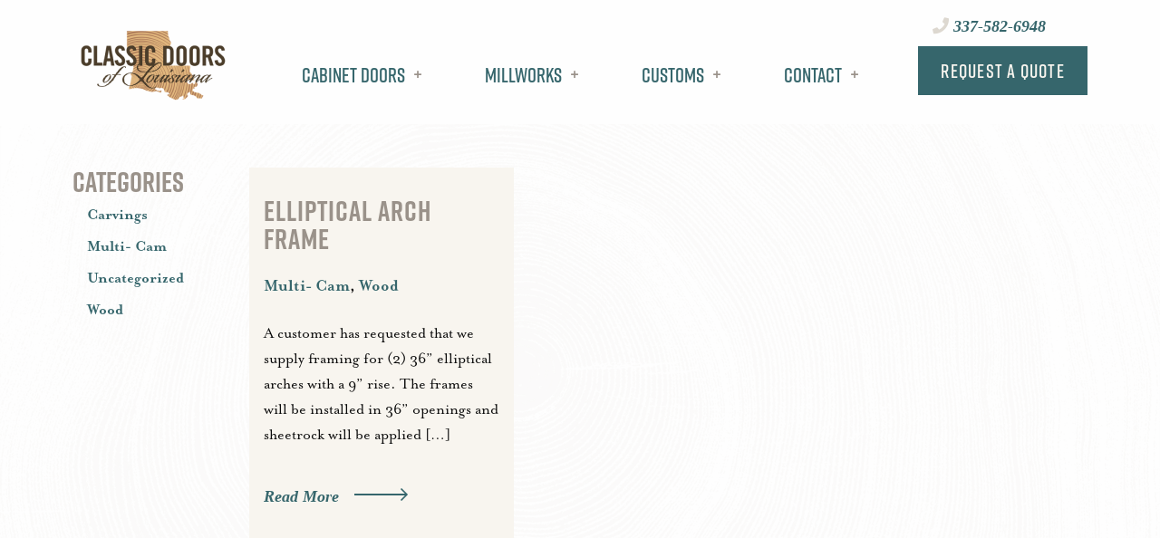

--- FILE ---
content_type: text/html; charset=UTF-8
request_url: https://classicdoors.com/tag/custom-wood-building/
body_size: 8927
content:
<!doctype html>
<html class="no-js" lang="en-US" >
	<head>
		<meta charset="UTF-8" />
		<meta name="viewport" content="width=device-width, initial-scale=1.0" />
		<meta name='robots' content='index, follow, max-image-preview:large, max-snippet:-1, max-video-preview:-1' />
	<style>img:is([sizes="auto" i], [sizes^="auto," i]) { contain-intrinsic-size: 3000px 1500px }</style>
	
	<!-- This site is optimized with the Yoast SEO plugin v26.7 - https://yoast.com/wordpress/plugins/seo/ -->
	<title>Custom Wood Building Archives - Classic Doors of Louisiana</title>
	<link rel="canonical" href="https://classicdoors.com/tag/custom-wood-building/" />
	<meta property="og:locale" content="en_US" />
	<meta property="og:type" content="article" />
	<meta property="og:title" content="Custom Wood Building Archives - Classic Doors of Louisiana" />
	<meta property="og:url" content="https://classicdoors.com/tag/custom-wood-building/" />
	<meta property="og:site_name" content="Classic Doors of Louisiana" />
	<meta name="twitter:card" content="summary_large_image" />
	<script type="application/ld+json" class="yoast-schema-graph">{"@context":"https://schema.org","@graph":[{"@type":"CollectionPage","@id":"https://classicdoors.com/tag/custom-wood-building/","url":"https://classicdoors.com/tag/custom-wood-building/","name":"Custom Wood Building Archives - Classic Doors of Louisiana","isPartOf":{"@id":"https://classicdoors.com/#website"},"breadcrumb":{"@id":"https://classicdoors.com/tag/custom-wood-building/#breadcrumb"},"inLanguage":"en-US"},{"@type":"BreadcrumbList","@id":"https://classicdoors.com/tag/custom-wood-building/#breadcrumb","itemListElement":[{"@type":"ListItem","position":1,"name":"Home","item":"https://classicdoors.com/"},{"@type":"ListItem","position":2,"name":"Custom Wood Building"}]},{"@type":"WebSite","@id":"https://classicdoors.com/#website","url":"https://classicdoors.com/","name":"Classic Doors of Louisiana","description":"Custom Made Cabinet Doors","publisher":{"@id":"https://classicdoors.com/#organization"},"potentialAction":[{"@type":"SearchAction","target":{"@type":"EntryPoint","urlTemplate":"https://classicdoors.com/?s={search_term_string}"},"query-input":{"@type":"PropertyValueSpecification","valueRequired":true,"valueName":"search_term_string"}}],"inLanguage":"en-US"},{"@type":"Organization","@id":"https://classicdoors.com/#organization","name":"Classic Doors of Louisiana","url":"https://classicdoors.com/","logo":{"@type":"ImageObject","inLanguage":"en-US","@id":"https://classicdoors.com/#/schema/logo/image/","url":"https://classicdoors.com/wp-content/uploads/2020/12/logo.png","contentUrl":"https://classicdoors.com/wp-content/uploads/2020/12/logo.png","width":450,"height":251,"caption":"Classic Doors of Louisiana"},"image":{"@id":"https://classicdoors.com/#/schema/logo/image/"},"sameAs":["https://www.facebook.com/ClassicDoorsofLA/"]}]}</script>
	<!-- / Yoast SEO plugin. -->


<link rel='dns-prefetch' href='//ajax.googleapis.com' />
		<!-- This site uses the Google Analytics by MonsterInsights plugin v9.2.4 - Using Analytics tracking - https://www.monsterinsights.com/ -->
							<script src="//www.googletagmanager.com/gtag/js?id=G-7LP147DD7W"  data-cfasync="false" data-wpfc-render="false" type="text/javascript" async></script>
			<script data-cfasync="false" data-wpfc-render="false" type="text/javascript">
				var mi_version = '9.2.4';
				var mi_track_user = true;
				var mi_no_track_reason = '';
								var MonsterInsightsDefaultLocations = {"page_location":"https:\/\/classicdoors.com\/tag\/custom-wood-building\/"};
				if ( typeof MonsterInsightsPrivacyGuardFilter === 'function' ) {
					var MonsterInsightsLocations = (typeof MonsterInsightsExcludeQuery === 'object') ? MonsterInsightsPrivacyGuardFilter( MonsterInsightsExcludeQuery ) : MonsterInsightsPrivacyGuardFilter( MonsterInsightsDefaultLocations );
				} else {
					var MonsterInsightsLocations = (typeof MonsterInsightsExcludeQuery === 'object') ? MonsterInsightsExcludeQuery : MonsterInsightsDefaultLocations;
				}

								var disableStrs = [
										'ga-disable-G-7LP147DD7W',
									];

				/* Function to detect opted out users */
				function __gtagTrackerIsOptedOut() {
					for (var index = 0; index < disableStrs.length; index++) {
						if (document.cookie.indexOf(disableStrs[index] + '=true') > -1) {
							return true;
						}
					}

					return false;
				}

				/* Disable tracking if the opt-out cookie exists. */
				if (__gtagTrackerIsOptedOut()) {
					for (var index = 0; index < disableStrs.length; index++) {
						window[disableStrs[index]] = true;
					}
				}

				/* Opt-out function */
				function __gtagTrackerOptout() {
					for (var index = 0; index < disableStrs.length; index++) {
						document.cookie = disableStrs[index] + '=true; expires=Thu, 31 Dec 2099 23:59:59 UTC; path=/';
						window[disableStrs[index]] = true;
					}
				}

				if ('undefined' === typeof gaOptout) {
					function gaOptout() {
						__gtagTrackerOptout();
					}
				}
								window.dataLayer = window.dataLayer || [];

				window.MonsterInsightsDualTracker = {
					helpers: {},
					trackers: {},
				};
				if (mi_track_user) {
					function __gtagDataLayer() {
						dataLayer.push(arguments);
					}

					function __gtagTracker(type, name, parameters) {
						if (!parameters) {
							parameters = {};
						}

						if (parameters.send_to) {
							__gtagDataLayer.apply(null, arguments);
							return;
						}

						if (type === 'event') {
														parameters.send_to = monsterinsights_frontend.v4_id;
							var hookName = name;
							if (typeof parameters['event_category'] !== 'undefined') {
								hookName = parameters['event_category'] + ':' + name;
							}

							if (typeof MonsterInsightsDualTracker.trackers[hookName] !== 'undefined') {
								MonsterInsightsDualTracker.trackers[hookName](parameters);
							} else {
								__gtagDataLayer('event', name, parameters);
							}
							
						} else {
							__gtagDataLayer.apply(null, arguments);
						}
					}

					__gtagTracker('js', new Date());
					__gtagTracker('set', {
						'developer_id.dZGIzZG': true,
											});
					if ( MonsterInsightsLocations.page_location ) {
						__gtagTracker('set', MonsterInsightsLocations);
					}
										__gtagTracker('config', 'G-7LP147DD7W', {"forceSSL":"true","link_attribution":"true"} );
															window.gtag = __gtagTracker;										(function () {
						/* https://developers.google.com/analytics/devguides/collection/analyticsjs/ */
						/* ga and __gaTracker compatibility shim. */
						var noopfn = function () {
							return null;
						};
						var newtracker = function () {
							return new Tracker();
						};
						var Tracker = function () {
							return null;
						};
						var p = Tracker.prototype;
						p.get = noopfn;
						p.set = noopfn;
						p.send = function () {
							var args = Array.prototype.slice.call(arguments);
							args.unshift('send');
							__gaTracker.apply(null, args);
						};
						var __gaTracker = function () {
							var len = arguments.length;
							if (len === 0) {
								return;
							}
							var f = arguments[len - 1];
							if (typeof f !== 'object' || f === null || typeof f.hitCallback !== 'function') {
								if ('send' === arguments[0]) {
									var hitConverted, hitObject = false, action;
									if ('event' === arguments[1]) {
										if ('undefined' !== typeof arguments[3]) {
											hitObject = {
												'eventAction': arguments[3],
												'eventCategory': arguments[2],
												'eventLabel': arguments[4],
												'value': arguments[5] ? arguments[5] : 1,
											}
										}
									}
									if ('pageview' === arguments[1]) {
										if ('undefined' !== typeof arguments[2]) {
											hitObject = {
												'eventAction': 'page_view',
												'page_path': arguments[2],
											}
										}
									}
									if (typeof arguments[2] === 'object') {
										hitObject = arguments[2];
									}
									if (typeof arguments[5] === 'object') {
										Object.assign(hitObject, arguments[5]);
									}
									if ('undefined' !== typeof arguments[1].hitType) {
										hitObject = arguments[1];
										if ('pageview' === hitObject.hitType) {
											hitObject.eventAction = 'page_view';
										}
									}
									if (hitObject) {
										action = 'timing' === arguments[1].hitType ? 'timing_complete' : hitObject.eventAction;
										hitConverted = mapArgs(hitObject);
										__gtagTracker('event', action, hitConverted);
									}
								}
								return;
							}

							function mapArgs(args) {
								var arg, hit = {};
								var gaMap = {
									'eventCategory': 'event_category',
									'eventAction': 'event_action',
									'eventLabel': 'event_label',
									'eventValue': 'event_value',
									'nonInteraction': 'non_interaction',
									'timingCategory': 'event_category',
									'timingVar': 'name',
									'timingValue': 'value',
									'timingLabel': 'event_label',
									'page': 'page_path',
									'location': 'page_location',
									'title': 'page_title',
									'referrer' : 'page_referrer',
								};
								for (arg in args) {
																		if (!(!args.hasOwnProperty(arg) || !gaMap.hasOwnProperty(arg))) {
										hit[gaMap[arg]] = args[arg];
									} else {
										hit[arg] = args[arg];
									}
								}
								return hit;
							}

							try {
								f.hitCallback();
							} catch (ex) {
							}
						};
						__gaTracker.create = newtracker;
						__gaTracker.getByName = newtracker;
						__gaTracker.getAll = function () {
							return [];
						};
						__gaTracker.remove = noopfn;
						__gaTracker.loaded = true;
						window['__gaTracker'] = __gaTracker;
					})();
									} else {
										console.log("");
					(function () {
						function __gtagTracker() {
							return null;
						}

						window['__gtagTracker'] = __gtagTracker;
						window['gtag'] = __gtagTracker;
					})();
									}
			</script>
				<!-- / Google Analytics by MonsterInsights -->
		<link rel='stylesheet' id='genesis-blocks-style-css-css' href='https://classicdoors.com/wp-content/plugins/genesis-blocks/dist/style-blocks.build.css?ver=1764946889' type='text/css' media='all' />
<link rel='stylesheet' id='wp-block-library-css' href='https://classicdoors.com/wp-includes/css/dist/block-library/style.min.css?ver=6.8.3' type='text/css' media='all' />
<style id='classic-theme-styles-inline-css' type='text/css'>
/*! This file is auto-generated */
.wp-block-button__link{color:#fff;background-color:#32373c;border-radius:9999px;box-shadow:none;text-decoration:none;padding:calc(.667em + 2px) calc(1.333em + 2px);font-size:1.125em}.wp-block-file__button{background:#32373c;color:#fff;text-decoration:none}
</style>
<style id='global-styles-inline-css' type='text/css'>
:root{--wp--preset--aspect-ratio--square: 1;--wp--preset--aspect-ratio--4-3: 4/3;--wp--preset--aspect-ratio--3-4: 3/4;--wp--preset--aspect-ratio--3-2: 3/2;--wp--preset--aspect-ratio--2-3: 2/3;--wp--preset--aspect-ratio--16-9: 16/9;--wp--preset--aspect-ratio--9-16: 9/16;--wp--preset--color--black: #000000;--wp--preset--color--cyan-bluish-gray: #abb8c3;--wp--preset--color--white: #ffffff;--wp--preset--color--pale-pink: #f78da7;--wp--preset--color--vivid-red: #cf2e2e;--wp--preset--color--luminous-vivid-orange: #ff6900;--wp--preset--color--luminous-vivid-amber: #fcb900;--wp--preset--color--light-green-cyan: #7bdcb5;--wp--preset--color--vivid-green-cyan: #00d084;--wp--preset--color--pale-cyan-blue: #8ed1fc;--wp--preset--color--vivid-cyan-blue: #0693e3;--wp--preset--color--vivid-purple: #9b51e0;--wp--preset--color--primary: #36666C;--wp--preset--color--secondary: #DFBE91;--wp--preset--color--sand: #DDD8D0;--wp--preset--color--light-gray: #F8F5EF;--wp--preset--color--medium-gray: #9A928A;--wp--preset--color--dark-gray: #544D41;--wp--preset--gradient--vivid-cyan-blue-to-vivid-purple: linear-gradient(135deg,rgba(6,147,227,1) 0%,rgb(155,81,224) 100%);--wp--preset--gradient--light-green-cyan-to-vivid-green-cyan: linear-gradient(135deg,rgb(122,220,180) 0%,rgb(0,208,130) 100%);--wp--preset--gradient--luminous-vivid-amber-to-luminous-vivid-orange: linear-gradient(135deg,rgba(252,185,0,1) 0%,rgba(255,105,0,1) 100%);--wp--preset--gradient--luminous-vivid-orange-to-vivid-red: linear-gradient(135deg,rgba(255,105,0,1) 0%,rgb(207,46,46) 100%);--wp--preset--gradient--very-light-gray-to-cyan-bluish-gray: linear-gradient(135deg,rgb(238,238,238) 0%,rgb(169,184,195) 100%);--wp--preset--gradient--cool-to-warm-spectrum: linear-gradient(135deg,rgb(74,234,220) 0%,rgb(151,120,209) 20%,rgb(207,42,186) 40%,rgb(238,44,130) 60%,rgb(251,105,98) 80%,rgb(254,248,76) 100%);--wp--preset--gradient--blush-light-purple: linear-gradient(135deg,rgb(255,206,236) 0%,rgb(152,150,240) 100%);--wp--preset--gradient--blush-bordeaux: linear-gradient(135deg,rgb(254,205,165) 0%,rgb(254,45,45) 50%,rgb(107,0,62) 100%);--wp--preset--gradient--luminous-dusk: linear-gradient(135deg,rgb(255,203,112) 0%,rgb(199,81,192) 50%,rgb(65,88,208) 100%);--wp--preset--gradient--pale-ocean: linear-gradient(135deg,rgb(255,245,203) 0%,rgb(182,227,212) 50%,rgb(51,167,181) 100%);--wp--preset--gradient--electric-grass: linear-gradient(135deg,rgb(202,248,128) 0%,rgb(113,206,126) 100%);--wp--preset--gradient--midnight: linear-gradient(135deg,rgb(2,3,129) 0%,rgb(40,116,252) 100%);--wp--preset--font-size--small: 13px;--wp--preset--font-size--medium: 20px;--wp--preset--font-size--large: 36px;--wp--preset--font-size--x-large: 42px;--wp--preset--spacing--20: 0.44rem;--wp--preset--spacing--30: 0.67rem;--wp--preset--spacing--40: 1rem;--wp--preset--spacing--50: 1.5rem;--wp--preset--spacing--60: 2.25rem;--wp--preset--spacing--70: 3.38rem;--wp--preset--spacing--80: 5.06rem;--wp--preset--shadow--natural: 6px 6px 9px rgba(0, 0, 0, 0.2);--wp--preset--shadow--deep: 12px 12px 50px rgba(0, 0, 0, 0.4);--wp--preset--shadow--sharp: 6px 6px 0px rgba(0, 0, 0, 0.2);--wp--preset--shadow--outlined: 6px 6px 0px -3px rgba(255, 255, 255, 1), 6px 6px rgba(0, 0, 0, 1);--wp--preset--shadow--crisp: 6px 6px 0px rgba(0, 0, 0, 1);}:where(.is-layout-flex){gap: 0.5em;}:where(.is-layout-grid){gap: 0.5em;}body .is-layout-flex{display: flex;}.is-layout-flex{flex-wrap: wrap;align-items: center;}.is-layout-flex > :is(*, div){margin: 0;}body .is-layout-grid{display: grid;}.is-layout-grid > :is(*, div){margin: 0;}:where(.wp-block-columns.is-layout-flex){gap: 2em;}:where(.wp-block-columns.is-layout-grid){gap: 2em;}:where(.wp-block-post-template.is-layout-flex){gap: 1.25em;}:where(.wp-block-post-template.is-layout-grid){gap: 1.25em;}.has-black-color{color: var(--wp--preset--color--black) !important;}.has-cyan-bluish-gray-color{color: var(--wp--preset--color--cyan-bluish-gray) !important;}.has-white-color{color: var(--wp--preset--color--white) !important;}.has-pale-pink-color{color: var(--wp--preset--color--pale-pink) !important;}.has-vivid-red-color{color: var(--wp--preset--color--vivid-red) !important;}.has-luminous-vivid-orange-color{color: var(--wp--preset--color--luminous-vivid-orange) !important;}.has-luminous-vivid-amber-color{color: var(--wp--preset--color--luminous-vivid-amber) !important;}.has-light-green-cyan-color{color: var(--wp--preset--color--light-green-cyan) !important;}.has-vivid-green-cyan-color{color: var(--wp--preset--color--vivid-green-cyan) !important;}.has-pale-cyan-blue-color{color: var(--wp--preset--color--pale-cyan-blue) !important;}.has-vivid-cyan-blue-color{color: var(--wp--preset--color--vivid-cyan-blue) !important;}.has-vivid-purple-color{color: var(--wp--preset--color--vivid-purple) !important;}.has-black-background-color{background-color: var(--wp--preset--color--black) !important;}.has-cyan-bluish-gray-background-color{background-color: var(--wp--preset--color--cyan-bluish-gray) !important;}.has-white-background-color{background-color: var(--wp--preset--color--white) !important;}.has-pale-pink-background-color{background-color: var(--wp--preset--color--pale-pink) !important;}.has-vivid-red-background-color{background-color: var(--wp--preset--color--vivid-red) !important;}.has-luminous-vivid-orange-background-color{background-color: var(--wp--preset--color--luminous-vivid-orange) !important;}.has-luminous-vivid-amber-background-color{background-color: var(--wp--preset--color--luminous-vivid-amber) !important;}.has-light-green-cyan-background-color{background-color: var(--wp--preset--color--light-green-cyan) !important;}.has-vivid-green-cyan-background-color{background-color: var(--wp--preset--color--vivid-green-cyan) !important;}.has-pale-cyan-blue-background-color{background-color: var(--wp--preset--color--pale-cyan-blue) !important;}.has-vivid-cyan-blue-background-color{background-color: var(--wp--preset--color--vivid-cyan-blue) !important;}.has-vivid-purple-background-color{background-color: var(--wp--preset--color--vivid-purple) !important;}.has-black-border-color{border-color: var(--wp--preset--color--black) !important;}.has-cyan-bluish-gray-border-color{border-color: var(--wp--preset--color--cyan-bluish-gray) !important;}.has-white-border-color{border-color: var(--wp--preset--color--white) !important;}.has-pale-pink-border-color{border-color: var(--wp--preset--color--pale-pink) !important;}.has-vivid-red-border-color{border-color: var(--wp--preset--color--vivid-red) !important;}.has-luminous-vivid-orange-border-color{border-color: var(--wp--preset--color--luminous-vivid-orange) !important;}.has-luminous-vivid-amber-border-color{border-color: var(--wp--preset--color--luminous-vivid-amber) !important;}.has-light-green-cyan-border-color{border-color: var(--wp--preset--color--light-green-cyan) !important;}.has-vivid-green-cyan-border-color{border-color: var(--wp--preset--color--vivid-green-cyan) !important;}.has-pale-cyan-blue-border-color{border-color: var(--wp--preset--color--pale-cyan-blue) !important;}.has-vivid-cyan-blue-border-color{border-color: var(--wp--preset--color--vivid-cyan-blue) !important;}.has-vivid-purple-border-color{border-color: var(--wp--preset--color--vivid-purple) !important;}.has-vivid-cyan-blue-to-vivid-purple-gradient-background{background: var(--wp--preset--gradient--vivid-cyan-blue-to-vivid-purple) !important;}.has-light-green-cyan-to-vivid-green-cyan-gradient-background{background: var(--wp--preset--gradient--light-green-cyan-to-vivid-green-cyan) !important;}.has-luminous-vivid-amber-to-luminous-vivid-orange-gradient-background{background: var(--wp--preset--gradient--luminous-vivid-amber-to-luminous-vivid-orange) !important;}.has-luminous-vivid-orange-to-vivid-red-gradient-background{background: var(--wp--preset--gradient--luminous-vivid-orange-to-vivid-red) !important;}.has-very-light-gray-to-cyan-bluish-gray-gradient-background{background: var(--wp--preset--gradient--very-light-gray-to-cyan-bluish-gray) !important;}.has-cool-to-warm-spectrum-gradient-background{background: var(--wp--preset--gradient--cool-to-warm-spectrum) !important;}.has-blush-light-purple-gradient-background{background: var(--wp--preset--gradient--blush-light-purple) !important;}.has-blush-bordeaux-gradient-background{background: var(--wp--preset--gradient--blush-bordeaux) !important;}.has-luminous-dusk-gradient-background{background: var(--wp--preset--gradient--luminous-dusk) !important;}.has-pale-ocean-gradient-background{background: var(--wp--preset--gradient--pale-ocean) !important;}.has-electric-grass-gradient-background{background: var(--wp--preset--gradient--electric-grass) !important;}.has-midnight-gradient-background{background: var(--wp--preset--gradient--midnight) !important;}.has-small-font-size{font-size: var(--wp--preset--font-size--small) !important;}.has-medium-font-size{font-size: var(--wp--preset--font-size--medium) !important;}.has-large-font-size{font-size: var(--wp--preset--font-size--large) !important;}.has-x-large-font-size{font-size: var(--wp--preset--font-size--x-large) !important;}
:where(.wp-block-post-template.is-layout-flex){gap: 1.25em;}:where(.wp-block-post-template.is-layout-grid){gap: 1.25em;}
:where(.wp-block-columns.is-layout-flex){gap: 2em;}:where(.wp-block-columns.is-layout-grid){gap: 2em;}
:root :where(.wp-block-pullquote){font-size: 1.5em;line-height: 1.6;}
</style>
<link rel='stylesheet' id='main-stylesheet-css' href='https://classicdoors.com/wp-content/themes/classic-doors/dist/assets/css/app.css?ver=1683743821' type='text/css' media='all' />
<link rel='stylesheet' id='slick-theme-css' href='https://classicdoors.com/wp-content/themes/classic-doors/dist/assets/slick/slick-theme.css?ver=1' type='text/css' media='all' />
<link rel='stylesheet' id='slick-css' href='https://classicdoors.com/wp-content/themes/classic-doors/dist/assets/slick/slick.css?ver=1' type='text/css' media='all' />
<link rel='stylesheet' id='Font-Awesome-css' href='https://classicdoors.com/wp-content/themes/classic-doors/dist/assets/fontawesome-pro-5.8.1-web/css/all.css?ver=1' type='text/css' media='all' />
<script type="text/javascript" src="https://classicdoors.com/wp-content/plugins/google-analytics-for-wordpress/assets/js/frontend-gtag.min.js?ver=9.2.4" id="monsterinsights-frontend-script-js" async="async" data-wp-strategy="async"></script>
<script data-cfasync="false" data-wpfc-render="false" type="text/javascript" id='monsterinsights-frontend-script-js-extra'>/* <![CDATA[ */
var monsterinsights_frontend = {"js_events_tracking":"true","download_extensions":"doc,pdf,ppt,zip,xls,docx,pptx,xlsx","inbound_paths":"[{\"path\":\"\\\/go\\\/\",\"label\":\"affiliate\"},{\"path\":\"\\\/recommend\\\/\",\"label\":\"affiliate\"}]","home_url":"https:\/\/classicdoors.com","hash_tracking":"false","v4_id":"G-7LP147DD7W"};/* ]]> */
</script>
<script type="text/javascript" src="https://ajax.googleapis.com/ajax/libs/jquery/3.2.1/jquery.min.js?ver=3.2.1" id="jquery-js"></script>
<link rel="https://api.w.org/" href="https://classicdoors.com/wp-json/" /><link rel="alternate" title="JSON" type="application/json" href="https://classicdoors.com/wp-json/wp/v2/tags/50" /><link rel="icon" href="https://classicdoors.com/wp-content/uploads/2021/04/cropped-cf-favicon-32x32.png" sizes="32x32" />
<link rel="icon" href="https://classicdoors.com/wp-content/uploads/2021/04/cropped-cf-favicon-192x192.png" sizes="192x192" />
<link rel="apple-touch-icon" href="https://classicdoors.com/wp-content/uploads/2021/04/cropped-cf-favicon-180x180.png" />
<meta name="msapplication-TileImage" content="https://classicdoors.com/wp-content/uploads/2021/04/cropped-cf-favicon-270x270.png" />
		<style type="text/css" id="wp-custom-css">
			.catalog-grid .grid-item .att-label{
	flex-shrink: 1 !important;
	flex-grow: 0;
}
.catalog-grid .grid-item img{
	flex-grow: 1;
	object-fit: contain;
}
.catalog-grid .grid-item{
	background: #fefefe;
	padding: 1rem;
	border: 1px solid #ddd8d0;
}		</style>
			</head>
	<body class="archive tag tag-custom-wood-building tag-50 wp-theme-classic-doors offcanvas">

			
<nav class="mobile-off-canvas-menu off-canvas position-left" id="off-canvas-menu" data-off-canvas data-auto-focus="false" role="navigation" data-transition="overlap"> 
	<div class="menu-container"><ul class="menu accordion-menu" data-accordion-menu data-submenu-toggle="true" id = "mobile-nav"><li id="menu-item-494" class="menu-item menu-item-type-post_type menu-item-object-page menu-item-has-children menu-item-494"><a href="https://classicdoors.com/cabinet-doors/">Cabinet Doors</a>
<ul class="sub-menu">
	<li id="menu-item-495" class="menu-item menu-item-type-post_type menu-item-object-page menu-item-495"><a href="https://classicdoors.com/door-catalog/">Door Catalog</a></li>
	<li id="menu-item-497" class="menu-item menu-item-type-post_type menu-item-object-page menu-item-497"><a href="https://classicdoors.com/cabinet-doors/cabinetry-hardware/">Cabinetry Hardware</a></li>
	<li id="menu-item-496" class="menu-item menu-item-type-post_type menu-item-object-page menu-item-496"><a href="https://classicdoors.com/door-order-form/">Order Forms</a></li>
	<li id="menu-item-4479" class="menu-item menu-item-type-post_type menu-item-object-page menu-item-4479"><a href="https://classicdoors.com/exterior-shutters/">Exterior Shutters</a></li>
</ul>
</li>
<li id="menu-item-498" class="menu-item menu-item-type-post_type menu-item-object-page menu-item-has-children menu-item-498"><a href="https://classicdoors.com/woodwork/">Millworks</a>
<ul class="sub-menu">
	<li id="menu-item-4802" class="menu-item menu-item-type-post_type menu-item-object-page menu-item-4802"><a href="https://classicdoors.com/woodwork/the-millery/">The Millery</a></li>
	<li id="menu-item-4801" class="menu-item menu-item-type-post_type menu-item-object-page menu-item-4801"><a href="https://classicdoors.com/mouldings/">Mouldings</a></li>
	<li id="menu-item-4480" class="menu-item menu-item-type-post_type menu-item-object-page menu-item-4480"><a href="https://classicdoors.com/lumber/">Lumber</a></li>
	<li id="menu-item-4481" class="menu-item menu-item-type-post_type menu-item-object-page menu-item-4481"><a href="https://classicdoors.com/special-order-form-2/">Order Process</a></li>
</ul>
</li>
<li id="menu-item-4808" class="menu-item menu-item-type-post_type menu-item-object-page menu-item-has-children menu-item-4808"><a href="https://classicdoors.com/customs/">Customs</a>
<ul class="sub-menu">
	<li id="menu-item-4810" class="menu-item menu-item-type-post_type menu-item-object-page menu-item-4810"><a href="https://classicdoors.com/customs/cnc-design/">CNC Design</a></li>
	<li id="menu-item-4811" class="menu-item menu-item-type-post_type menu-item-object-page menu-item-4811"><a href="https://classicdoors.com/exterior-shutters/">Exterior Shutters</a></li>
	<li id="menu-item-4809" class="menu-item menu-item-type-post_type menu-item-object-page menu-item-4809"><a href="https://classicdoors.com/customs/profile-matching/">Profile Matching</a></li>
</ul>
</li>
<li id="menu-item-500" class="menu-item menu-item-type-post_type menu-item-object-page menu-item-has-children menu-item-500"><a href="https://classicdoors.com/contact/">Contact</a>
<ul class="sub-menu">
	<li id="menu-item-499" class="menu-item menu-item-type-post_type menu-item-object-page menu-item-499"><a href="https://classicdoors.com/about/">About Us</a></li>
	<li id="menu-item-661" class="menu-item menu-item-type-post_type menu-item-object-page menu-item-661"><a href="https://classicdoors.com/faqs/">FAQs</a></li>
	<li id="menu-item-662" class="menu-item menu-item-type-post_type menu-item-object-page menu-item-662"><a href="https://classicdoors.com/warranties-claims/">Warranties &#038; Claims</a></li>
	<li id="menu-item-4655" class="menu-item menu-item-type-post_type menu-item-object-page menu-item-4655"><a href="https://classicdoors.com/gallery/">Gallery</a></li>
	<li id="menu-item-660" class="menu-item menu-item-type-post_type menu-item-object-page current_page_parent menu-item-660"><a href="https://classicdoors.com/blog/">Blog</a></li>
</ul>
</li>
</ul></div>			<a href="https://classicdoors.com" class="button expanded">Request a Quote</a>
			</nav>

<div class="off-canvas-content" data-off-canvas-content>
	
	<header class="site-header" role="banner">
		<div class="mobile-top-bar hide-for-large grid-x align-justify">
				<div class="cell shrink toggle-contain">
					<button class="nav-icon" aria-label="Main Menu" type="button" data-toggle="off-canvas-menu">
						<div class="hamburger" id="hamburger-6">
				          <span class="line"></span>
				          <span class="line"></span>
				          <span class="line"></span>
				        </div>
					</button>
				</div>
				<div class="cell auto mobile-logo-container">
				
					<a href="https://classicdoors.com/" rel="home"><img src="https://classicdoors.com/wp-content/themes/classic-doors/dist/assets/images/logo.png" class="mobile-logo"></a>
	
				</div>
				
				<div class="cell shrink phone-container hide-for-print">
					<div class="nav-icon">
						<a href="tel:337-582-6948"><i class="fas fa-phone"></i></a>
					</div>
					
				</div>

								
			
		</div>

		<nav class="grid-x align-bottom site-navigation hide-for-print">
			<div class="cell shrink">
				<a href="https://classicdoors.com/" class="logo" rel="home"><img src="https://classicdoors.com/wp-content/themes/classic-doors/dist/assets/images/logo.png" alt="site-logo"></a>
			</div>
			<div class="cell auto align-center grid-x primary-nav-container">
				<div class="menu-container"><ul class="menu dropdown desktop-menu" data-dropdown-menu id = "desktop-nav"><li class="menu-item menu-item-type-post_type menu-item-object-page menu-item-has-children menu-item-494"><a href="https://classicdoors.com/cabinet-doors/">Cabinet Doors</a>
<ul class="sub-menu">
	<li class="menu-item menu-item-type-post_type menu-item-object-page menu-item-495"><a href="https://classicdoors.com/door-catalog/">Door Catalog</a></li>
	<li class="menu-item menu-item-type-post_type menu-item-object-page menu-item-497"><a href="https://classicdoors.com/cabinet-doors/cabinetry-hardware/">Cabinetry Hardware</a></li>
	<li class="menu-item menu-item-type-post_type menu-item-object-page menu-item-496"><a href="https://classicdoors.com/door-order-form/">Order Forms</a></li>
	<li class="menu-item menu-item-type-post_type menu-item-object-page menu-item-4479"><a href="https://classicdoors.com/exterior-shutters/">Exterior Shutters</a></li>
</ul>
</li>
<li class="menu-item menu-item-type-post_type menu-item-object-page menu-item-has-children menu-item-498"><a href="https://classicdoors.com/woodwork/">Millworks</a>
<ul class="sub-menu">
	<li class="menu-item menu-item-type-post_type menu-item-object-page menu-item-4802"><a href="https://classicdoors.com/woodwork/the-millery/">The Millery</a></li>
	<li class="menu-item menu-item-type-post_type menu-item-object-page menu-item-4801"><a href="https://classicdoors.com/mouldings/">Mouldings</a></li>
	<li class="menu-item menu-item-type-post_type menu-item-object-page menu-item-4480"><a href="https://classicdoors.com/lumber/">Lumber</a></li>
	<li class="menu-item menu-item-type-post_type menu-item-object-page menu-item-4481"><a href="https://classicdoors.com/special-order-form-2/">Order Process</a></li>
</ul>
</li>
<li class="menu-item menu-item-type-post_type menu-item-object-page menu-item-has-children menu-item-4808"><a href="https://classicdoors.com/customs/">Customs</a>
<ul class="sub-menu">
	<li class="menu-item menu-item-type-post_type menu-item-object-page menu-item-4810"><a href="https://classicdoors.com/customs/cnc-design/">CNC Design</a></li>
	<li class="menu-item menu-item-type-post_type menu-item-object-page menu-item-4811"><a href="https://classicdoors.com/exterior-shutters/">Exterior Shutters</a></li>
	<li class="menu-item menu-item-type-post_type menu-item-object-page menu-item-4809"><a href="https://classicdoors.com/customs/profile-matching/">Profile Matching</a></li>
</ul>
</li>
<li class="menu-item menu-item-type-post_type menu-item-object-page menu-item-has-children menu-item-500"><a href="https://classicdoors.com/contact/">Contact</a>
<ul class="sub-menu">
	<li class="menu-item menu-item-type-post_type menu-item-object-page menu-item-499"><a href="https://classicdoors.com/about/">About Us</a></li>
	<li class="menu-item menu-item-type-post_type menu-item-object-page menu-item-661"><a href="https://classicdoors.com/faqs/">FAQs</a></li>
	<li class="menu-item menu-item-type-post_type menu-item-object-page menu-item-662"><a href="https://classicdoors.com/warranties-claims/">Warranties &#038; Claims</a></li>
	<li class="menu-item menu-item-type-post_type menu-item-object-page menu-item-4655"><a href="https://classicdoors.com/gallery/">Gallery</a></li>
	<li class="menu-item menu-item-type-post_type menu-item-object-page current_page_parent menu-item-660"><a href="https://classicdoors.com/blog/">Blog</a></li>
</ul>
</li>
</ul></div>				<div class="dropdown-js"></div>
			</div>
		
			<div class="cell shrink right-nav-container">
				<div class="nav-right">
					<div class="top">
						<a href="tel:337-582-6948"><i class="fas fa-phone"></i> 337-582-6948</a>
											</div>
					<div class="bottom">
						<a href="https://classicdoors.com/request-quote" class="button expanded">Request a Quote</a>
					</div>
				</div>
			</div>
						
		</nav>

	</header>
	<div class="grid-container print-header show-for-print"> 
		<div class="grid-x align-bottom align-justify">
			<div class="shrink cell">
				<img src="https://classicdoors.com/wp-content/themes/classic-doors/dist/assets/images/logo.png" alt="site-logo">
			</div>
			<div class="shrink cell"><h5>Classic Doors of Louisiana</h5></div>
		</div>
		<hr>
	</div>
	<script>
		$(document).ready(function(){
			$('.desktop-menu li.is-dropdown-submenu-parent').each(function(i){
				$(this).attr('num',i);
				$(this).find('ul.submenu').attr('data-num',i);

				var submenu = $(this).find('ul.submenu').get(0).outerHTML;
				
				$('.dropdown-js').append(submenu);
				i++;
			});
			$('.desktop-menu li').hover(function(){
				if($(this).hasClass('is-dropdown-submenu-parent')){
					var num = $(this).attr('num');
					$('.dropdown-js ul.submenu').removeClass('js-dropdown-active');
					$('.dropdown-js ul.submenu[data-num="'+num+'"]').addClass('js-dropdown-active');
				} else{
					$('.dropdown-js ul.submenu').removeClass('js-dropdown-active');
				}
					
				
			});
			$('.dropdown-js ul.submenu, .primary-nav-container').hover(function(){

			}, function(){
				$('.dropdown-js ul.submenu').removeClass('js-dropdown-active');
			});
				
		})
		
	</script>



<div class="main-container blog">
	<div class="main-grid sidebar-left">
		<main class="main-content">
					<div class="blog-cards">
										<div class="blog-card">
		<div class="card-content">
		<a href="https://classicdoors.com/elliptical-arch-frame/" class="card-title"><h3>ELLIPTICAL ARCH FRAME</h3></a>
		<span class="category"><a href="https://classicdoors.com/category/multi-cam-wood/" rel="category tag">Multi- Cam</a>, <a href="https://classicdoors.com/category/wood/" rel="category tag">Wood</a></span>
		<div class="excerpt"><p>A customer has requested that we supply framing for (2) 36” elliptical arches with a 9” rise. The frames will be installed in 36” openings and sheetrock will be applied [&hellip;]</p>
</div>
		<a href="https://classicdoors.com/elliptical-arch-frame/" class="text-link">Read More</a>
	</div>
</div>
			
						</div>	

						
		</main>
		<aside class="sidebar">
	<h3 class="has-medium-gray-color">CATEGORIES</h3>
	<div class="sidebar-categories">
			<li class="cat-item cat-item-54"><a href="https://classicdoors.com/category/carvings/">Carvings</a>
</li>
	<li class="cat-item cat-item-19"><a href="https://classicdoors.com/category/multi-cam-wood/">Multi- Cam</a>
</li>
	<li class="cat-item cat-item-1"><a href="https://classicdoors.com/category/uncategorized/">Uncategorized</a>
</li>
	<li class="cat-item cat-item-30"><a href="https://classicdoors.com/category/wood/">Wood</a>
</li>
	</div>
	
</aside>

	</div>
</div>
<div class="reveal" id="galleryModal" data-animation-in="scale-in-up fast"
data-animation-out="fade-out fast" data-reveal data-reset-on-close="true" >
	<div class="gallery-image"></div> 
	<button class="close-button" data-close aria-label="Close modal" type="button">
	<i class="fal fa-times"></i>
	</button>
</div>
<footer class="site-footer hide-for-print">
	<div class="grid-x footer-top">
		<div class="cell small-12 medium-6 grid-x grid-padding-x grid-padding-y align-middle align-justify footer-left">
	
				<div class="small-12 large-shrink cell">
					500 East Miller Avenue<br />
Iowa, LA 70647				</div>
				<div class="small-12 large-shrink cell">
					<a class="contact-link" href="tel:337-582-6948"><i class="fas fa-phone"></i> 337-582-6948</a><br>
					<a class="contact-link" href="mailto:sales@classicdoors.com"><i class="fas fa-envelope"></i> sales@classicdoors.com</a>
				</div>
				<div class="small-12 large-shrink cell grid-x align-center">
																									<div class="cell shrink">
								<a class="social-link" href="https://www.facebook.com/ClassicDoorsofLA/" target="blank">
									<i class="fab fa-facebook"></i>								</a>
							</div>
															</div>

		</div>
		<div class="cell small-12 medium-6 grid-x footer-logos footer-right align-spaced">
																	<div class="cell shrink">
						<a class="footer-logo" href="https://www.nahb.org/" target="blank">
							<div class="logo">
								<img src="https://classicdoors.com/wp-content/uploads/2021/04/NAHB-logo-black-1.svg" alt="">
							</div>
							
							<span class="h5">national association of home builders</span>
						</a>

					</div>
														<div class="cell shrink">
						<a class="footer-logo" href="https://www.cabinetmakers.org/" target="blank">
							<div class="logo">
								<img src="https://classicdoors.com/wp-content/uploads/2021/04/CMAlogodark-1.svg" alt="">
							</div>
							
							<span class="h5">Cabinet Makers Association</span>
						</a>

					</div>
									</div>

	</div>
	<div class="footer-bottom grid-x">
		<div class="cell small-12 medium-auto">&copy; 2011 Classic Doors. All Rights Reserved.</div>
		<div class="cell small-12 medium-shrink"><a class="contact-link" href="https://gatorworks.net" target="blank">Site by Gatorworks</a></div>
	</div>
</footer>

	</div><!-- Close off-canvas content -->

<script type="speculationrules">
{"prefetch":[{"source":"document","where":{"and":[{"href_matches":"\/*"},{"not":{"href_matches":["\/wp-*.php","\/wp-admin\/*","\/wp-content\/uploads\/*","\/wp-content\/*","\/wp-content\/plugins\/*","\/wp-content\/themes\/classic-doors\/*","\/*\\?(.+)"]}},{"not":{"selector_matches":"a[rel~=\"nofollow\"]"}},{"not":{"selector_matches":".no-prefetch, .no-prefetch a"}}]},"eagerness":"conservative"}]}
</script>
	<script type="text/javascript">
		function genesisBlocksShare( url, title, w, h ){
			var left = ( window.innerWidth / 2 )-( w / 2 );
			var top  = ( window.innerHeight / 2 )-( h / 2 );
			return window.open(url, title, 'toolbar=no, location=no, directories=no, status=no, menubar=no, scrollbars=no, resizable=no, copyhistory=no, width=600, height=600, top='+top+', left='+left);
		}
	</script>
	<script type="text/javascript" src="https://classicdoors.com/wp-content/plugins/genesis-blocks/dist/assets/js/dismiss.js?ver=1764946889" id="genesis-blocks-dismiss-js-js"></script>
<script type="text/javascript" src="https://classicdoors.com/wp-content/themes/classic-doors/dist/assets/slick/slick.min.js?ver=1" id="slick-js"></script>
<script type="text/javascript" src="https://classicdoors.com/wp-content/themes/classic-doors/dist/assets/js/app.js?ver=2.10.4" id="foundation-js"></script>
 
 
<script>(function(){function c(){var b=a.contentDocument||a.contentWindow.document;if(b){var d=b.createElement('script');d.innerHTML="window.__CF$cv$params={r:'9c0c0f401ea2c77b',t:'MTc2ODg4NTc2NS4wMDAwMDA='};var a=document.createElement('script');a.nonce='';a.src='/cdn-cgi/challenge-platform/scripts/jsd/main.js';document.getElementsByTagName('head')[0].appendChild(a);";b.getElementsByTagName('head')[0].appendChild(d)}}if(document.body){var a=document.createElement('iframe');a.height=1;a.width=1;a.style.position='absolute';a.style.top=0;a.style.left=0;a.style.border='none';a.style.visibility='hidden';document.body.appendChild(a);if('loading'!==document.readyState)c();else if(window.addEventListener)document.addEventListener('DOMContentLoaded',c);else{var e=document.onreadystatechange||function(){};document.onreadystatechange=function(b){e(b);'loading'!==document.readyState&&(document.onreadystatechange=e,c())}}}})();</script></body>
</html>


--- FILE ---
content_type: text/css
request_url: https://classicdoors.com/wp-content/themes/classic-doors/dist/assets/css/app.css?ver=1683743821
body_size: 39855
content:
@charset "UTF-8";@import url(https://use.typekit.net/gdv3zxo.css);@media print,screen and (min-width:40em){.reveal,.reveal.large,.reveal.small,.reveal.tiny{right:auto;left:auto;margin:0 auto}}/*! normalize.css v8.0.0 | MIT License | github.com/necolas/normalize.css */html{line-height:1.15;-webkit-text-size-adjust:100%}body{margin:0}h1{font-size:2em;margin:.67em 0}hr{box-sizing:content-box;height:0;overflow:visible}pre{font-family:monospace,monospace;font-size:1em}a{background-color:transparent}abbr[title]{border-bottom:none;text-decoration:underline;text-decoration:underline dotted}b,strong{font-weight:bolder}code,kbd,samp{font-family:monospace,monospace;font-size:1em}small{font-size:80%}sub,sup{font-size:75%;line-height:0;position:relative;vertical-align:baseline}sub{bottom:-.25em}sup{top:-.5em}img{border-style:none}button,input,optgroup,select,textarea{font-family:inherit;font-size:100%;line-height:1.15;margin:0}button,input{overflow:visible}button,select{text-transform:none}[type=button],[type=reset],[type=submit],button{-webkit-appearance:button}[type=button]::-moz-focus-inner,[type=reset]::-moz-focus-inner,[type=submit]::-moz-focus-inner,button::-moz-focus-inner{border-style:none;padding:0}[type=button]:-moz-focusring,[type=reset]:-moz-focusring,[type=submit]:-moz-focusring,button:-moz-focusring{outline:1px dotted ButtonText}fieldset{padding:.35em .75em .625em}legend{box-sizing:border-box;color:inherit;display:table;max-width:100%;padding:0;white-space:normal}progress{vertical-align:baseline}textarea{overflow:auto}[type=checkbox],[type=radio]{box-sizing:border-box;padding:0}[type=number]::-webkit-inner-spin-button,[type=number]::-webkit-outer-spin-button{height:auto}[type=search]{-webkit-appearance:textfield;outline-offset:-2px}[type=search]::-webkit-search-decoration{-webkit-appearance:none}::-webkit-file-upload-button{-webkit-appearance:button;font:inherit}details{display:block}summary{display:list-item}template{display:none}[hidden]{display:none}.foundation-mq{font-family:"small=0em&medium=40em&large=64em&xlarge=75em&xxlarge=90em"}html{box-sizing:border-box;font-size:100%}*,::after,::before{box-sizing:inherit}body{margin:0;padding:0;background:#fefefe;font-family:Mrs Eaves XL Serif OT,mrs-eaves,-apple-system,BlinkMacSystemFont,"Segoe UI",Roboto,Oxygen,Ubuntu,Cantarell,"Fira Sans","Droid Sans","Helvetica Neue",sans-serif;font-weight:400;line-height:1.5;color:#0a0a0a;-webkit-font-smoothing:antialiased;-moz-osx-font-smoothing:grayscale}img{display:inline-block;vertical-align:middle;max-width:100%;height:auto;-ms-interpolation-mode:bicubic}textarea{height:auto;min-height:50px;border-radius:0}select{box-sizing:border-box;width:100%;border-radius:0}.map_canvas embed,.map_canvas img,.map_canvas object,.mqa-display embed,.mqa-display img,.mqa-display object{max-width:none!important}button{padding:0;-webkit-appearance:none;appearance:none;border:0;border-radius:0;background:0 0;line-height:1;cursor:auto}[data-whatinput=mouse] button{outline:0}pre{overflow:auto}button,input,optgroup,select,textarea{font-family:inherit}.is-visible{display:block!important}.is-hidden{display:none!important}.grid-container{padding-right:1.25rem;padding-left:1.25rem;max-width:62.5rem;margin:0 auto}@media print,screen and (min-width:40em){.grid-container{padding-right:1.25rem;padding-left:1.25rem}}.grid-container.fluid{padding-right:1.25rem;padding-left:1.25rem;max-width:100%;margin:0 auto}@media print,screen and (min-width:40em){.grid-container.fluid{padding-right:1.25rem;padding-left:1.25rem}}.grid-container.full{padding-right:0;padding-left:0;max-width:100%;margin:0 auto}.grid-x{display:-webkit-flex;display:-ms-flexbox;display:flex;-webkit-flex-flow:row wrap;-ms-flex-flow:row wrap;flex-flow:row wrap}.cell{-webkit-flex:0 0 auto;-ms-flex:0 0 auto;flex:0 0 auto;min-height:0;min-width:0;width:100%}.cell.auto{-webkit-flex:1 1 0px;-ms-flex:1 1 0px;flex:1 1 0px}.cell.shrink{-webkit-flex:0 0 auto;-ms-flex:0 0 auto;flex:0 0 auto}.grid-x>.auto{width:auto}.grid-x>.shrink{width:auto}.grid-x>.small-1,.grid-x>.small-10,.grid-x>.small-11,.grid-x>.small-12,.grid-x>.small-2,.grid-x>.small-3,.grid-x>.small-4,.grid-x>.small-5,.grid-x>.small-6,.grid-x>.small-7,.grid-x>.small-8,.grid-x>.small-9,.grid-x>.small-full,.grid-x>.small-shrink{-webkit-flex-basis:auto;-ms-flex-preferred-size:auto;flex-basis:auto}@media print,screen and (min-width:40em){.grid-x>.medium-1,.grid-x>.medium-10,.grid-x>.medium-11,.grid-x>.medium-12,.grid-x>.medium-2,.grid-x>.medium-3,.grid-x>.medium-4,.grid-x>.medium-5,.grid-x>.medium-6,.grid-x>.medium-7,.grid-x>.medium-8,.grid-x>.medium-9,.grid-x>.medium-full,.grid-x>.medium-shrink{-webkit-flex-basis:auto;-ms-flex-preferred-size:auto;flex-basis:auto}}@media print,screen and (min-width:64em){.grid-x>.large-1,.grid-x>.large-10,.grid-x>.large-11,.grid-x>.large-12,.grid-x>.large-2,.grid-x>.large-3,.grid-x>.large-4,.grid-x>.large-5,.grid-x>.large-6,.grid-x>.large-7,.grid-x>.large-8,.grid-x>.large-9,.grid-x>.large-full,.grid-x>.large-shrink{-webkit-flex-basis:auto;-ms-flex-preferred-size:auto;flex-basis:auto}}.grid-x>.small-1,.grid-x>.small-10,.grid-x>.small-11,.grid-x>.small-12,.grid-x>.small-2,.grid-x>.small-3,.grid-x>.small-4,.grid-x>.small-5,.grid-x>.small-6,.grid-x>.small-7,.grid-x>.small-8,.grid-x>.small-9{-webkit-flex:0 0 auto;-ms-flex:0 0 auto;flex:0 0 auto}.grid-x>.small-1{width:8.33333%}.grid-x>.small-2{width:16.66667%}.grid-x>.small-3{width:25%}.grid-x>.small-4{width:33.33333%}.grid-x>.small-5{width:41.66667%}.grid-x>.small-6{width:50%}.grid-x>.small-7{width:58.33333%}.grid-x>.small-8{width:66.66667%}.grid-x>.small-9{width:75%}.grid-x>.small-10{width:83.33333%}.grid-x>.small-11{width:91.66667%}.grid-x>.small-12{width:100%}@media print,screen and (min-width:40em){.grid-x>.medium-auto{-webkit-flex:1 1 0px;-ms-flex:1 1 0px;flex:1 1 0px;width:auto}.grid-x>.medium-1,.grid-x>.medium-10,.grid-x>.medium-11,.grid-x>.medium-12,.grid-x>.medium-2,.grid-x>.medium-3,.grid-x>.medium-4,.grid-x>.medium-5,.grid-x>.medium-6,.grid-x>.medium-7,.grid-x>.medium-8,.grid-x>.medium-9,.grid-x>.medium-shrink{-webkit-flex:0 0 auto;-ms-flex:0 0 auto;flex:0 0 auto}.grid-x>.medium-shrink{width:auto}.grid-x>.medium-1{width:8.33333%}.grid-x>.medium-2{width:16.66667%}.grid-x>.medium-3{width:25%}.grid-x>.medium-4{width:33.33333%}.grid-x>.medium-5{width:41.66667%}.grid-x>.medium-6{width:50%}.grid-x>.medium-7{width:58.33333%}.grid-x>.medium-8{width:66.66667%}.grid-x>.medium-9{width:75%}.grid-x>.medium-10{width:83.33333%}.grid-x>.medium-11{width:91.66667%}.grid-x>.medium-12{width:100%}}@media print,screen and (min-width:64em){.grid-x>.large-auto{-webkit-flex:1 1 0px;-ms-flex:1 1 0px;flex:1 1 0px;width:auto}.grid-x>.large-1,.grid-x>.large-10,.grid-x>.large-11,.grid-x>.large-12,.grid-x>.large-2,.grid-x>.large-3,.grid-x>.large-4,.grid-x>.large-5,.grid-x>.large-6,.grid-x>.large-7,.grid-x>.large-8,.grid-x>.large-9,.grid-x>.large-shrink{-webkit-flex:0 0 auto;-ms-flex:0 0 auto;flex:0 0 auto}.grid-x>.large-shrink{width:auto}.grid-x>.large-1{width:8.33333%}.grid-x>.large-2{width:16.66667%}.grid-x>.large-3{width:25%}.grid-x>.large-4{width:33.33333%}.grid-x>.large-5{width:41.66667%}.grid-x>.large-6{width:50%}.grid-x>.large-7{width:58.33333%}.grid-x>.large-8{width:66.66667%}.grid-x>.large-9{width:75%}.grid-x>.large-10{width:83.33333%}.grid-x>.large-11{width:91.66667%}.grid-x>.large-12{width:100%}}.grid-margin-x:not(.grid-x)>.cell{width:auto}.grid-margin-y:not(.grid-y)>.cell{height:auto}.grid-margin-x{margin-left:-1.25rem;margin-right:-1.25rem}@media print,screen and (min-width:40em){.grid-margin-x{margin-left:-1.25rem;margin-right:-1.25rem}}.grid-margin-x>.cell{width:calc(100% - 2.5rem);margin-left:1.25rem;margin-right:1.25rem}@media print,screen and (min-width:40em){.grid-margin-x>.cell{width:calc(100% - 2.5rem);margin-left:1.25rem;margin-right:1.25rem}}.grid-margin-x>.auto{width:auto}.grid-margin-x>.shrink{width:auto}.grid-margin-x>.small-1{width:calc(8.33333% - 2.5rem)}.grid-margin-x>.small-2{width:calc(16.66667% - 2.5rem)}.grid-margin-x>.small-3{width:calc(25% - 2.5rem)}.grid-margin-x>.small-4{width:calc(33.33333% - 2.5rem)}.grid-margin-x>.small-5{width:calc(41.66667% - 2.5rem)}.grid-margin-x>.small-6{width:calc(50% - 2.5rem)}.grid-margin-x>.small-7{width:calc(58.33333% - 2.5rem)}.grid-margin-x>.small-8{width:calc(66.66667% - 2.5rem)}.grid-margin-x>.small-9{width:calc(75% - 2.5rem)}.grid-margin-x>.small-10{width:calc(83.33333% - 2.5rem)}.grid-margin-x>.small-11{width:calc(91.66667% - 2.5rem)}.grid-margin-x>.small-12{width:calc(100% - 2.5rem)}@media print,screen and (min-width:40em){.grid-margin-x>.auto{width:auto}.grid-margin-x>.shrink{width:auto}.grid-margin-x>.small-1{width:calc(8.33333% - 2.5rem)}.grid-margin-x>.small-2{width:calc(16.66667% - 2.5rem)}.grid-margin-x>.small-3{width:calc(25% - 2.5rem)}.grid-margin-x>.small-4{width:calc(33.33333% - 2.5rem)}.grid-margin-x>.small-5{width:calc(41.66667% - 2.5rem)}.grid-margin-x>.small-6{width:calc(50% - 2.5rem)}.grid-margin-x>.small-7{width:calc(58.33333% - 2.5rem)}.grid-margin-x>.small-8{width:calc(66.66667% - 2.5rem)}.grid-margin-x>.small-9{width:calc(75% - 2.5rem)}.grid-margin-x>.small-10{width:calc(83.33333% - 2.5rem)}.grid-margin-x>.small-11{width:calc(91.66667% - 2.5rem)}.grid-margin-x>.small-12{width:calc(100% - 2.5rem)}.grid-margin-x>.medium-auto{width:auto}.grid-margin-x>.medium-shrink{width:auto}.grid-margin-x>.medium-1{width:calc(8.33333% - 2.5rem)}.grid-margin-x>.medium-2{width:calc(16.66667% - 2.5rem)}.grid-margin-x>.medium-3{width:calc(25% - 2.5rem)}.grid-margin-x>.medium-4{width:calc(33.33333% - 2.5rem)}.grid-margin-x>.medium-5{width:calc(41.66667% - 2.5rem)}.grid-margin-x>.medium-6{width:calc(50% - 2.5rem)}.grid-margin-x>.medium-7{width:calc(58.33333% - 2.5rem)}.grid-margin-x>.medium-8{width:calc(66.66667% - 2.5rem)}.grid-margin-x>.medium-9{width:calc(75% - 2.5rem)}.grid-margin-x>.medium-10{width:calc(83.33333% - 2.5rem)}.grid-margin-x>.medium-11{width:calc(91.66667% - 2.5rem)}.grid-margin-x>.medium-12{width:calc(100% - 2.5rem)}}@media print,screen and (min-width:64em){.grid-margin-x>.large-auto{width:auto}.grid-margin-x>.large-shrink{width:auto}.grid-margin-x>.large-1{width:calc(8.33333% - 2.5rem)}.grid-margin-x>.large-2{width:calc(16.66667% - 2.5rem)}.grid-margin-x>.large-3{width:calc(25% - 2.5rem)}.grid-margin-x>.large-4{width:calc(33.33333% - 2.5rem)}.grid-margin-x>.large-5{width:calc(41.66667% - 2.5rem)}.grid-margin-x>.large-6{width:calc(50% - 2.5rem)}.grid-margin-x>.large-7{width:calc(58.33333% - 2.5rem)}.grid-margin-x>.large-8{width:calc(66.66667% - 2.5rem)}.grid-margin-x>.large-9{width:calc(75% - 2.5rem)}.grid-margin-x>.large-10{width:calc(83.33333% - 2.5rem)}.grid-margin-x>.large-11{width:calc(91.66667% - 2.5rem)}.grid-margin-x>.large-12{width:calc(100% - 2.5rem)}}.grid-padding-x .grid-padding-x{margin-right:-1.25rem;margin-left:-1.25rem}@media print,screen and (min-width:40em){.grid-padding-x .grid-padding-x{margin-right:-1.25rem;margin-left:-1.25rem}}.grid-container:not(.full)>.grid-padding-x{margin-right:-1.25rem;margin-left:-1.25rem}@media print,screen and (min-width:40em){.grid-container:not(.full)>.grid-padding-x{margin-right:-1.25rem;margin-left:-1.25rem}}.grid-padding-x>.cell{padding-right:1.25rem;padding-left:1.25rem}@media print,screen and (min-width:40em){.grid-padding-x>.cell{padding-right:1.25rem;padding-left:1.25rem}}.small-up-1>.cell{width:100%}.small-up-2>.cell{width:50%}.small-up-3>.cell{width:33.33333%}.small-up-4>.cell{width:25%}.small-up-5>.cell{width:20%}.small-up-6>.cell{width:16.66667%}.small-up-7>.cell{width:14.28571%}.small-up-8>.cell{width:12.5%}@media print,screen and (min-width:40em){.medium-up-1>.cell{width:100%}.medium-up-2>.cell{width:50%}.medium-up-3>.cell{width:33.33333%}.medium-up-4>.cell{width:25%}.medium-up-5>.cell{width:20%}.medium-up-6>.cell{width:16.66667%}.medium-up-7>.cell{width:14.28571%}.medium-up-8>.cell{width:12.5%}}@media print,screen and (min-width:64em){.large-up-1>.cell{width:100%}.large-up-2>.cell{width:50%}.large-up-3>.cell{width:33.33333%}.large-up-4>.cell{width:25%}.large-up-5>.cell{width:20%}.large-up-6>.cell{width:16.66667%}.large-up-7>.cell{width:14.28571%}.large-up-8>.cell{width:12.5%}}.grid-margin-x.small-up-1>.cell{width:calc(100% - 2.5rem)}.grid-margin-x.small-up-2>.cell{width:calc(50% - 2.5rem)}.grid-margin-x.small-up-3>.cell{width:calc(33.33333% - 2.5rem)}.grid-margin-x.small-up-4>.cell{width:calc(25% - 2.5rem)}.grid-margin-x.small-up-5>.cell{width:calc(20% - 2.5rem)}.grid-margin-x.small-up-6>.cell{width:calc(16.66667% - 2.5rem)}.grid-margin-x.small-up-7>.cell{width:calc(14.28571% - 2.5rem)}.grid-margin-x.small-up-8>.cell{width:calc(12.5% - 2.5rem)}@media print,screen and (min-width:40em){.grid-margin-x.small-up-1>.cell{width:calc(100% - 2.5rem)}.grid-margin-x.small-up-2>.cell{width:calc(50% - 2.5rem)}.grid-margin-x.small-up-3>.cell{width:calc(33.33333% - 2.5rem)}.grid-margin-x.small-up-4>.cell{width:calc(25% - 2.5rem)}.grid-margin-x.small-up-5>.cell{width:calc(20% - 2.5rem)}.grid-margin-x.small-up-6>.cell{width:calc(16.66667% - 2.5rem)}.grid-margin-x.small-up-7>.cell{width:calc(14.28571% - 2.5rem)}.grid-margin-x.small-up-8>.cell{width:calc(12.5% - 2.5rem)}.grid-margin-x.medium-up-1>.cell{width:calc(100% - 2.5rem)}.grid-margin-x.medium-up-2>.cell{width:calc(50% - 2.5rem)}.grid-margin-x.medium-up-3>.cell{width:calc(33.33333% - 2.5rem)}.grid-margin-x.medium-up-4>.cell{width:calc(25% - 2.5rem)}.grid-margin-x.medium-up-5>.cell{width:calc(20% - 2.5rem)}.grid-margin-x.medium-up-6>.cell{width:calc(16.66667% - 2.5rem)}.grid-margin-x.medium-up-7>.cell{width:calc(14.28571% - 2.5rem)}.grid-margin-x.medium-up-8>.cell{width:calc(12.5% - 2.5rem)}}@media print,screen and (min-width:64em){.grid-margin-x.large-up-1>.cell{width:calc(100% - 2.5rem)}.grid-margin-x.large-up-2>.cell{width:calc(50% - 2.5rem)}.grid-margin-x.large-up-3>.cell{width:calc(33.33333% - 2.5rem)}.grid-margin-x.large-up-4>.cell{width:calc(25% - 2.5rem)}.grid-margin-x.large-up-5>.cell{width:calc(20% - 2.5rem)}.grid-margin-x.large-up-6>.cell{width:calc(16.66667% - 2.5rem)}.grid-margin-x.large-up-7>.cell{width:calc(14.28571% - 2.5rem)}.grid-margin-x.large-up-8>.cell{width:calc(12.5% - 2.5rem)}}.small-margin-collapse{margin-right:0;margin-left:0}.small-margin-collapse>.cell{margin-right:0;margin-left:0}.small-margin-collapse>.small-1{width:8.33333%}.small-margin-collapse>.small-2{width:16.66667%}.small-margin-collapse>.small-3{width:25%}.small-margin-collapse>.small-4{width:33.33333%}.small-margin-collapse>.small-5{width:41.66667%}.small-margin-collapse>.small-6{width:50%}.small-margin-collapse>.small-7{width:58.33333%}.small-margin-collapse>.small-8{width:66.66667%}.small-margin-collapse>.small-9{width:75%}.small-margin-collapse>.small-10{width:83.33333%}.small-margin-collapse>.small-11{width:91.66667%}.small-margin-collapse>.small-12{width:100%}@media print,screen and (min-width:40em){.small-margin-collapse>.medium-1{width:8.33333%}.small-margin-collapse>.medium-2{width:16.66667%}.small-margin-collapse>.medium-3{width:25%}.small-margin-collapse>.medium-4{width:33.33333%}.small-margin-collapse>.medium-5{width:41.66667%}.small-margin-collapse>.medium-6{width:50%}.small-margin-collapse>.medium-7{width:58.33333%}.small-margin-collapse>.medium-8{width:66.66667%}.small-margin-collapse>.medium-9{width:75%}.small-margin-collapse>.medium-10{width:83.33333%}.small-margin-collapse>.medium-11{width:91.66667%}.small-margin-collapse>.medium-12{width:100%}}@media print,screen and (min-width:64em){.small-margin-collapse>.large-1{width:8.33333%}.small-margin-collapse>.large-2{width:16.66667%}.small-margin-collapse>.large-3{width:25%}.small-margin-collapse>.large-4{width:33.33333%}.small-margin-collapse>.large-5{width:41.66667%}.small-margin-collapse>.large-6{width:50%}.small-margin-collapse>.large-7{width:58.33333%}.small-margin-collapse>.large-8{width:66.66667%}.small-margin-collapse>.large-9{width:75%}.small-margin-collapse>.large-10{width:83.33333%}.small-margin-collapse>.large-11{width:91.66667%}.small-margin-collapse>.large-12{width:100%}}.small-padding-collapse{margin-right:0;margin-left:0}.small-padding-collapse>.cell{padding-right:0;padding-left:0}@media print,screen and (min-width:40em){.medium-margin-collapse{margin-right:0;margin-left:0}.medium-margin-collapse>.cell{margin-right:0;margin-left:0}}@media print,screen and (min-width:40em){.medium-margin-collapse>.small-1{width:8.33333%}.medium-margin-collapse>.small-2{width:16.66667%}.medium-margin-collapse>.small-3{width:25%}.medium-margin-collapse>.small-4{width:33.33333%}.medium-margin-collapse>.small-5{width:41.66667%}.medium-margin-collapse>.small-6{width:50%}.medium-margin-collapse>.small-7{width:58.33333%}.medium-margin-collapse>.small-8{width:66.66667%}.medium-margin-collapse>.small-9{width:75%}.medium-margin-collapse>.small-10{width:83.33333%}.medium-margin-collapse>.small-11{width:91.66667%}.medium-margin-collapse>.small-12{width:100%}}@media print,screen and (min-width:40em){.medium-margin-collapse>.medium-1{width:8.33333%}.medium-margin-collapse>.medium-2{width:16.66667%}.medium-margin-collapse>.medium-3{width:25%}.medium-margin-collapse>.medium-4{width:33.33333%}.medium-margin-collapse>.medium-5{width:41.66667%}.medium-margin-collapse>.medium-6{width:50%}.medium-margin-collapse>.medium-7{width:58.33333%}.medium-margin-collapse>.medium-8{width:66.66667%}.medium-margin-collapse>.medium-9{width:75%}.medium-margin-collapse>.medium-10{width:83.33333%}.medium-margin-collapse>.medium-11{width:91.66667%}.medium-margin-collapse>.medium-12{width:100%}}@media print,screen and (min-width:64em){.medium-margin-collapse>.large-1{width:8.33333%}.medium-margin-collapse>.large-2{width:16.66667%}.medium-margin-collapse>.large-3{width:25%}.medium-margin-collapse>.large-4{width:33.33333%}.medium-margin-collapse>.large-5{width:41.66667%}.medium-margin-collapse>.large-6{width:50%}.medium-margin-collapse>.large-7{width:58.33333%}.medium-margin-collapse>.large-8{width:66.66667%}.medium-margin-collapse>.large-9{width:75%}.medium-margin-collapse>.large-10{width:83.33333%}.medium-margin-collapse>.large-11{width:91.66667%}.medium-margin-collapse>.large-12{width:100%}}@media print,screen and (min-width:40em){.medium-padding-collapse{margin-right:0;margin-left:0}.medium-padding-collapse>.cell{padding-right:0;padding-left:0}}@media print,screen and (min-width:64em){.large-margin-collapse{margin-right:0;margin-left:0}.large-margin-collapse>.cell{margin-right:0;margin-left:0}}@media print,screen and (min-width:64em){.large-margin-collapse>.small-1{width:8.33333%}.large-margin-collapse>.small-2{width:16.66667%}.large-margin-collapse>.small-3{width:25%}.large-margin-collapse>.small-4{width:33.33333%}.large-margin-collapse>.small-5{width:41.66667%}.large-margin-collapse>.small-6{width:50%}.large-margin-collapse>.small-7{width:58.33333%}.large-margin-collapse>.small-8{width:66.66667%}.large-margin-collapse>.small-9{width:75%}.large-margin-collapse>.small-10{width:83.33333%}.large-margin-collapse>.small-11{width:91.66667%}.large-margin-collapse>.small-12{width:100%}}@media print,screen and (min-width:64em){.large-margin-collapse>.medium-1{width:8.33333%}.large-margin-collapse>.medium-2{width:16.66667%}.large-margin-collapse>.medium-3{width:25%}.large-margin-collapse>.medium-4{width:33.33333%}.large-margin-collapse>.medium-5{width:41.66667%}.large-margin-collapse>.medium-6{width:50%}.large-margin-collapse>.medium-7{width:58.33333%}.large-margin-collapse>.medium-8{width:66.66667%}.large-margin-collapse>.medium-9{width:75%}.large-margin-collapse>.medium-10{width:83.33333%}.large-margin-collapse>.medium-11{width:91.66667%}.large-margin-collapse>.medium-12{width:100%}}@media print,screen and (min-width:64em){.large-margin-collapse>.large-1{width:8.33333%}.large-margin-collapse>.large-2{width:16.66667%}.large-margin-collapse>.large-3{width:25%}.large-margin-collapse>.large-4{width:33.33333%}.large-margin-collapse>.large-5{width:41.66667%}.large-margin-collapse>.large-6{width:50%}.large-margin-collapse>.large-7{width:58.33333%}.large-margin-collapse>.large-8{width:66.66667%}.large-margin-collapse>.large-9{width:75%}.large-margin-collapse>.large-10{width:83.33333%}.large-margin-collapse>.large-11{width:91.66667%}.large-margin-collapse>.large-12{width:100%}}@media print,screen and (min-width:64em){.large-padding-collapse{margin-right:0;margin-left:0}.large-padding-collapse>.cell{padding-right:0;padding-left:0}}.small-offset-0{margin-left:0}.grid-margin-x>.small-offset-0{margin-left:calc(0% + 1.25rem)}.small-offset-1{margin-left:8.33333%}.grid-margin-x>.small-offset-1{margin-left:calc(8.33333% + 1.25rem)}.small-offset-2{margin-left:16.66667%}.grid-margin-x>.small-offset-2{margin-left:calc(16.66667% + 1.25rem)}.small-offset-3{margin-left:25%}.grid-margin-x>.small-offset-3{margin-left:calc(25% + 1.25rem)}.small-offset-4{margin-left:33.33333%}.grid-margin-x>.small-offset-4{margin-left:calc(33.33333% + 1.25rem)}.small-offset-5{margin-left:41.66667%}.grid-margin-x>.small-offset-5{margin-left:calc(41.66667% + 1.25rem)}.small-offset-6{margin-left:50%}.grid-margin-x>.small-offset-6{margin-left:calc(50% + 1.25rem)}.small-offset-7{margin-left:58.33333%}.grid-margin-x>.small-offset-7{margin-left:calc(58.33333% + 1.25rem)}.small-offset-8{margin-left:66.66667%}.grid-margin-x>.small-offset-8{margin-left:calc(66.66667% + 1.25rem)}.small-offset-9{margin-left:75%}.grid-margin-x>.small-offset-9{margin-left:calc(75% + 1.25rem)}.small-offset-10{margin-left:83.33333%}.grid-margin-x>.small-offset-10{margin-left:calc(83.33333% + 1.25rem)}.small-offset-11{margin-left:91.66667%}.grid-margin-x>.small-offset-11{margin-left:calc(91.66667% + 1.25rem)}@media print,screen and (min-width:40em){.medium-offset-0{margin-left:0}.grid-margin-x>.medium-offset-0{margin-left:calc(0% + 1.25rem)}.medium-offset-1{margin-left:8.33333%}.grid-margin-x>.medium-offset-1{margin-left:calc(8.33333% + 1.25rem)}.medium-offset-2{margin-left:16.66667%}.grid-margin-x>.medium-offset-2{margin-left:calc(16.66667% + 1.25rem)}.medium-offset-3{margin-left:25%}.grid-margin-x>.medium-offset-3{margin-left:calc(25% + 1.25rem)}.medium-offset-4{margin-left:33.33333%}.grid-margin-x>.medium-offset-4{margin-left:calc(33.33333% + 1.25rem)}.medium-offset-5{margin-left:41.66667%}.grid-margin-x>.medium-offset-5{margin-left:calc(41.66667% + 1.25rem)}.medium-offset-6{margin-left:50%}.grid-margin-x>.medium-offset-6{margin-left:calc(50% + 1.25rem)}.medium-offset-7{margin-left:58.33333%}.grid-margin-x>.medium-offset-7{margin-left:calc(58.33333% + 1.25rem)}.medium-offset-8{margin-left:66.66667%}.grid-margin-x>.medium-offset-8{margin-left:calc(66.66667% + 1.25rem)}.medium-offset-9{margin-left:75%}.grid-margin-x>.medium-offset-9{margin-left:calc(75% + 1.25rem)}.medium-offset-10{margin-left:83.33333%}.grid-margin-x>.medium-offset-10{margin-left:calc(83.33333% + 1.25rem)}.medium-offset-11{margin-left:91.66667%}.grid-margin-x>.medium-offset-11{margin-left:calc(91.66667% + 1.25rem)}}@media print,screen and (min-width:64em){.large-offset-0{margin-left:0}.grid-margin-x>.large-offset-0{margin-left:calc(0% + 1.25rem)}.large-offset-1{margin-left:8.33333%}.grid-margin-x>.large-offset-1{margin-left:calc(8.33333% + 1.25rem)}.large-offset-2{margin-left:16.66667%}.grid-margin-x>.large-offset-2{margin-left:calc(16.66667% + 1.25rem)}.large-offset-3{margin-left:25%}.grid-margin-x>.large-offset-3{margin-left:calc(25% + 1.25rem)}.large-offset-4{margin-left:33.33333%}.grid-margin-x>.large-offset-4{margin-left:calc(33.33333% + 1.25rem)}.large-offset-5{margin-left:41.66667%}.grid-margin-x>.large-offset-5{margin-left:calc(41.66667% + 1.25rem)}.large-offset-6{margin-left:50%}.grid-margin-x>.large-offset-6{margin-left:calc(50% + 1.25rem)}.large-offset-7{margin-left:58.33333%}.grid-margin-x>.large-offset-7{margin-left:calc(58.33333% + 1.25rem)}.large-offset-8{margin-left:66.66667%}.grid-margin-x>.large-offset-8{margin-left:calc(66.66667% + 1.25rem)}.large-offset-9{margin-left:75%}.grid-margin-x>.large-offset-9{margin-left:calc(75% + 1.25rem)}.large-offset-10{margin-left:83.33333%}.grid-margin-x>.large-offset-10{margin-left:calc(83.33333% + 1.25rem)}.large-offset-11{margin-left:91.66667%}.grid-margin-x>.large-offset-11{margin-left:calc(91.66667% + 1.25rem)}}.grid-y{display:-webkit-flex;display:-ms-flexbox;display:flex;-webkit-flex-flow:column nowrap;-ms-flex-flow:column nowrap;flex-flow:column nowrap}.grid-y>.cell{width:auto;max-width:none}.grid-y>.auto{height:auto}.grid-y>.shrink{height:auto}.grid-y>.small-1,.grid-y>.small-10,.grid-y>.small-11,.grid-y>.small-12,.grid-y>.small-2,.grid-y>.small-3,.grid-y>.small-4,.grid-y>.small-5,.grid-y>.small-6,.grid-y>.small-7,.grid-y>.small-8,.grid-y>.small-9,.grid-y>.small-full,.grid-y>.small-shrink{-webkit-flex-basis:auto;-ms-flex-preferred-size:auto;flex-basis:auto}@media print,screen and (min-width:40em){.grid-y>.medium-1,.grid-y>.medium-10,.grid-y>.medium-11,.grid-y>.medium-12,.grid-y>.medium-2,.grid-y>.medium-3,.grid-y>.medium-4,.grid-y>.medium-5,.grid-y>.medium-6,.grid-y>.medium-7,.grid-y>.medium-8,.grid-y>.medium-9,.grid-y>.medium-full,.grid-y>.medium-shrink{-webkit-flex-basis:auto;-ms-flex-preferred-size:auto;flex-basis:auto}}@media print,screen and (min-width:64em){.grid-y>.large-1,.grid-y>.large-10,.grid-y>.large-11,.grid-y>.large-12,.grid-y>.large-2,.grid-y>.large-3,.grid-y>.large-4,.grid-y>.large-5,.grid-y>.large-6,.grid-y>.large-7,.grid-y>.large-8,.grid-y>.large-9,.grid-y>.large-full,.grid-y>.large-shrink{-webkit-flex-basis:auto;-ms-flex-preferred-size:auto;flex-basis:auto}}.grid-y>.small-1,.grid-y>.small-10,.grid-y>.small-11,.grid-y>.small-12,.grid-y>.small-2,.grid-y>.small-3,.grid-y>.small-4,.grid-y>.small-5,.grid-y>.small-6,.grid-y>.small-7,.grid-y>.small-8,.grid-y>.small-9{-webkit-flex:0 0 auto;-ms-flex:0 0 auto;flex:0 0 auto}.grid-y>.small-1{height:8.33333%}.grid-y>.small-2{height:16.66667%}.grid-y>.small-3{height:25%}.grid-y>.small-4{height:33.33333%}.grid-y>.small-5{height:41.66667%}.grid-y>.small-6{height:50%}.grid-y>.small-7{height:58.33333%}.grid-y>.small-8{height:66.66667%}.grid-y>.small-9{height:75%}.grid-y>.small-10{height:83.33333%}.grid-y>.small-11{height:91.66667%}.grid-y>.small-12{height:100%}@media print,screen and (min-width:40em){.grid-y>.medium-auto{-webkit-flex:1 1 0px;-ms-flex:1 1 0px;flex:1 1 0px;height:auto}.grid-y>.medium-1,.grid-y>.medium-10,.grid-y>.medium-11,.grid-y>.medium-12,.grid-y>.medium-2,.grid-y>.medium-3,.grid-y>.medium-4,.grid-y>.medium-5,.grid-y>.medium-6,.grid-y>.medium-7,.grid-y>.medium-8,.grid-y>.medium-9,.grid-y>.medium-shrink{-webkit-flex:0 0 auto;-ms-flex:0 0 auto;flex:0 0 auto}.grid-y>.medium-shrink{height:auto}.grid-y>.medium-1{height:8.33333%}.grid-y>.medium-2{height:16.66667%}.grid-y>.medium-3{height:25%}.grid-y>.medium-4{height:33.33333%}.grid-y>.medium-5{height:41.66667%}.grid-y>.medium-6{height:50%}.grid-y>.medium-7{height:58.33333%}.grid-y>.medium-8{height:66.66667%}.grid-y>.medium-9{height:75%}.grid-y>.medium-10{height:83.33333%}.grid-y>.medium-11{height:91.66667%}.grid-y>.medium-12{height:100%}}@media print,screen and (min-width:64em){.grid-y>.large-auto{-webkit-flex:1 1 0px;-ms-flex:1 1 0px;flex:1 1 0px;height:auto}.grid-y>.large-1,.grid-y>.large-10,.grid-y>.large-11,.grid-y>.large-12,.grid-y>.large-2,.grid-y>.large-3,.grid-y>.large-4,.grid-y>.large-5,.grid-y>.large-6,.grid-y>.large-7,.grid-y>.large-8,.grid-y>.large-9,.grid-y>.large-shrink{-webkit-flex:0 0 auto;-ms-flex:0 0 auto;flex:0 0 auto}.grid-y>.large-shrink{height:auto}.grid-y>.large-1{height:8.33333%}.grid-y>.large-2{height:16.66667%}.grid-y>.large-3{height:25%}.grid-y>.large-4{height:33.33333%}.grid-y>.large-5{height:41.66667%}.grid-y>.large-6{height:50%}.grid-y>.large-7{height:58.33333%}.grid-y>.large-8{height:66.66667%}.grid-y>.large-9{height:75%}.grid-y>.large-10{height:83.33333%}.grid-y>.large-11{height:91.66667%}.grid-y>.large-12{height:100%}}.grid-padding-y .grid-padding-y{margin-top:-1.25rem;margin-bottom:-1.25rem}@media print,screen and (min-width:40em){.grid-padding-y .grid-padding-y{margin-top:-1.25rem;margin-bottom:-1.25rem}}.grid-padding-y>.cell{padding-top:1.25rem;padding-bottom:1.25rem}@media print,screen and (min-width:40em){.grid-padding-y>.cell{padding-top:1.25rem;padding-bottom:1.25rem}}.grid-margin-y{margin-top:-1.25rem;margin-bottom:-1.25rem}@media print,screen and (min-width:40em){.grid-margin-y{margin-top:-1.25rem;margin-bottom:-1.25rem}}.grid-margin-y>.cell{height:calc(100% - 2.5rem);margin-top:1.25rem;margin-bottom:1.25rem}@media print,screen and (min-width:40em){.grid-margin-y>.cell{height:calc(100% - 2.5rem);margin-top:1.25rem;margin-bottom:1.25rem}}.grid-margin-y>.auto{height:auto}.grid-margin-y>.shrink{height:auto}.grid-margin-y>.small-1{height:calc(8.33333% - 2.5rem)}.grid-margin-y>.small-2{height:calc(16.66667% - 2.5rem)}.grid-margin-y>.small-3{height:calc(25% - 2.5rem)}.grid-margin-y>.small-4{height:calc(33.33333% - 2.5rem)}.grid-margin-y>.small-5{height:calc(41.66667% - 2.5rem)}.grid-margin-y>.small-6{height:calc(50% - 2.5rem)}.grid-margin-y>.small-7{height:calc(58.33333% - 2.5rem)}.grid-margin-y>.small-8{height:calc(66.66667% - 2.5rem)}.grid-margin-y>.small-9{height:calc(75% - 2.5rem)}.grid-margin-y>.small-10{height:calc(83.33333% - 2.5rem)}.grid-margin-y>.small-11{height:calc(91.66667% - 2.5rem)}.grid-margin-y>.small-12{height:calc(100% - 2.5rem)}@media print,screen and (min-width:40em){.grid-margin-y>.auto{height:auto}.grid-margin-y>.shrink{height:auto}.grid-margin-y>.small-1{height:calc(8.33333% - 2.5rem)}.grid-margin-y>.small-2{height:calc(16.66667% - 2.5rem)}.grid-margin-y>.small-3{height:calc(25% - 2.5rem)}.grid-margin-y>.small-4{height:calc(33.33333% - 2.5rem)}.grid-margin-y>.small-5{height:calc(41.66667% - 2.5rem)}.grid-margin-y>.small-6{height:calc(50% - 2.5rem)}.grid-margin-y>.small-7{height:calc(58.33333% - 2.5rem)}.grid-margin-y>.small-8{height:calc(66.66667% - 2.5rem)}.grid-margin-y>.small-9{height:calc(75% - 2.5rem)}.grid-margin-y>.small-10{height:calc(83.33333% - 2.5rem)}.grid-margin-y>.small-11{height:calc(91.66667% - 2.5rem)}.grid-margin-y>.small-12{height:calc(100% - 2.5rem)}.grid-margin-y>.medium-auto{height:auto}.grid-margin-y>.medium-shrink{height:auto}.grid-margin-y>.medium-1{height:calc(8.33333% - 2.5rem)}.grid-margin-y>.medium-2{height:calc(16.66667% - 2.5rem)}.grid-margin-y>.medium-3{height:calc(25% - 2.5rem)}.grid-margin-y>.medium-4{height:calc(33.33333% - 2.5rem)}.grid-margin-y>.medium-5{height:calc(41.66667% - 2.5rem)}.grid-margin-y>.medium-6{height:calc(50% - 2.5rem)}.grid-margin-y>.medium-7{height:calc(58.33333% - 2.5rem)}.grid-margin-y>.medium-8{height:calc(66.66667% - 2.5rem)}.grid-margin-y>.medium-9{height:calc(75% - 2.5rem)}.grid-margin-y>.medium-10{height:calc(83.33333% - 2.5rem)}.grid-margin-y>.medium-11{height:calc(91.66667% - 2.5rem)}.grid-margin-y>.medium-12{height:calc(100% - 2.5rem)}}@media print,screen and (min-width:64em){.grid-margin-y>.large-auto{height:auto}.grid-margin-y>.large-shrink{height:auto}.grid-margin-y>.large-1{height:calc(8.33333% - 2.5rem)}.grid-margin-y>.large-2{height:calc(16.66667% - 2.5rem)}.grid-margin-y>.large-3{height:calc(25% - 2.5rem)}.grid-margin-y>.large-4{height:calc(33.33333% - 2.5rem)}.grid-margin-y>.large-5{height:calc(41.66667% - 2.5rem)}.grid-margin-y>.large-6{height:calc(50% - 2.5rem)}.grid-margin-y>.large-7{height:calc(58.33333% - 2.5rem)}.grid-margin-y>.large-8{height:calc(66.66667% - 2.5rem)}.grid-margin-y>.large-9{height:calc(75% - 2.5rem)}.grid-margin-y>.large-10{height:calc(83.33333% - 2.5rem)}.grid-margin-y>.large-11{height:calc(91.66667% - 2.5rem)}.grid-margin-y>.large-12{height:calc(100% - 2.5rem)}}.grid-frame{overflow:hidden;position:relative;-webkit-flex-wrap:nowrap;-ms-flex-wrap:nowrap;flex-wrap:nowrap;-webkit-align-items:stretch;-ms-flex-align:stretch;align-items:stretch;width:100vw}.cell .grid-frame{width:100%}.cell-block{overflow-x:auto;max-width:100%;-webkit-overflow-scrolling:touch;-ms-overflow-style:-ms-autohiding-scrollbar}.cell-block-y{overflow-y:auto;max-height:100%;min-height:100%;-webkit-overflow-scrolling:touch;-ms-overflow-style:-ms-autohiding-scrollbar}.cell-block-container{display:-webkit-flex;display:-ms-flexbox;display:flex;-webkit-flex-direction:column;-ms-flex-direction:column;flex-direction:column;max-height:100%}.cell-block-container>.grid-x{max-height:100%;-webkit-flex-wrap:nowrap;-ms-flex-wrap:nowrap;flex-wrap:nowrap}@media print,screen and (min-width:40em){.medium-grid-frame{overflow:hidden;position:relative;-webkit-flex-wrap:nowrap;-ms-flex-wrap:nowrap;flex-wrap:nowrap;-webkit-align-items:stretch;-ms-flex-align:stretch;align-items:stretch;width:100vw}.cell .medium-grid-frame{width:100%}.medium-cell-block{overflow-x:auto;max-width:100%;-webkit-overflow-scrolling:touch;-ms-overflow-style:-ms-autohiding-scrollbar}.medium-cell-block-container{display:-webkit-flex;display:-ms-flexbox;display:flex;-webkit-flex-direction:column;-ms-flex-direction:column;flex-direction:column;max-height:100%}.medium-cell-block-container>.grid-x{max-height:100%;-webkit-flex-wrap:nowrap;-ms-flex-wrap:nowrap;flex-wrap:nowrap}.medium-cell-block-y{overflow-y:auto;max-height:100%;min-height:100%;-webkit-overflow-scrolling:touch;-ms-overflow-style:-ms-autohiding-scrollbar}}@media print,screen and (min-width:64em){.large-grid-frame{overflow:hidden;position:relative;-webkit-flex-wrap:nowrap;-ms-flex-wrap:nowrap;flex-wrap:nowrap;-webkit-align-items:stretch;-ms-flex-align:stretch;align-items:stretch;width:100vw}.cell .large-grid-frame{width:100%}.large-cell-block{overflow-x:auto;max-width:100%;-webkit-overflow-scrolling:touch;-ms-overflow-style:-ms-autohiding-scrollbar}.large-cell-block-container{display:-webkit-flex;display:-ms-flexbox;display:flex;-webkit-flex-direction:column;-ms-flex-direction:column;flex-direction:column;max-height:100%}.large-cell-block-container>.grid-x{max-height:100%;-webkit-flex-wrap:nowrap;-ms-flex-wrap:nowrap;flex-wrap:nowrap}.large-cell-block-y{overflow-y:auto;max-height:100%;min-height:100%;-webkit-overflow-scrolling:touch;-ms-overflow-style:-ms-autohiding-scrollbar}}.grid-y.grid-frame{width:auto;overflow:hidden;position:relative;-webkit-flex-wrap:nowrap;-ms-flex-wrap:nowrap;flex-wrap:nowrap;-webkit-align-items:stretch;-ms-flex-align:stretch;align-items:stretch;height:100vh}@media print,screen and (min-width:40em){.grid-y.medium-grid-frame{width:auto;overflow:hidden;position:relative;-webkit-flex-wrap:nowrap;-ms-flex-wrap:nowrap;flex-wrap:nowrap;-webkit-align-items:stretch;-ms-flex-align:stretch;align-items:stretch;height:100vh}}@media print,screen and (min-width:64em){.grid-y.large-grid-frame{width:auto;overflow:hidden;position:relative;-webkit-flex-wrap:nowrap;-ms-flex-wrap:nowrap;flex-wrap:nowrap;-webkit-align-items:stretch;-ms-flex-align:stretch;align-items:stretch;height:100vh}}.cell .grid-y.grid-frame{height:100%}@media print,screen and (min-width:40em){.cell .grid-y.medium-grid-frame{height:100%}}@media print,screen and (min-width:64em){.cell .grid-y.large-grid-frame{height:100%}}.grid-margin-y{margin-top:-1.25rem;margin-bottom:-1.25rem}@media print,screen and (min-width:40em){.grid-margin-y{margin-top:-1.25rem;margin-bottom:-1.25rem}}.grid-margin-y>.cell{height:calc(100% - 2.5rem);margin-top:1.25rem;margin-bottom:1.25rem}@media print,screen and (min-width:40em){.grid-margin-y>.cell{height:calc(100% - 2.5rem);margin-top:1.25rem;margin-bottom:1.25rem}}.grid-margin-y>.auto{height:auto}.grid-margin-y>.shrink{height:auto}.grid-margin-y>.small-1{height:calc(8.33333% - 2.5rem)}.grid-margin-y>.small-2{height:calc(16.66667% - 2.5rem)}.grid-margin-y>.small-3{height:calc(25% - 2.5rem)}.grid-margin-y>.small-4{height:calc(33.33333% - 2.5rem)}.grid-margin-y>.small-5{height:calc(41.66667% - 2.5rem)}.grid-margin-y>.small-6{height:calc(50% - 2.5rem)}.grid-margin-y>.small-7{height:calc(58.33333% - 2.5rem)}.grid-margin-y>.small-8{height:calc(66.66667% - 2.5rem)}.grid-margin-y>.small-9{height:calc(75% - 2.5rem)}.grid-margin-y>.small-10{height:calc(83.33333% - 2.5rem)}.grid-margin-y>.small-11{height:calc(91.66667% - 2.5rem)}.grid-margin-y>.small-12{height:calc(100% - 2.5rem)}@media print,screen and (min-width:40em){.grid-margin-y>.auto{height:auto}.grid-margin-y>.shrink{height:auto}.grid-margin-y>.small-1{height:calc(8.33333% - 2.5rem)}.grid-margin-y>.small-2{height:calc(16.66667% - 2.5rem)}.grid-margin-y>.small-3{height:calc(25% - 2.5rem)}.grid-margin-y>.small-4{height:calc(33.33333% - 2.5rem)}.grid-margin-y>.small-5{height:calc(41.66667% - 2.5rem)}.grid-margin-y>.small-6{height:calc(50% - 2.5rem)}.grid-margin-y>.small-7{height:calc(58.33333% - 2.5rem)}.grid-margin-y>.small-8{height:calc(66.66667% - 2.5rem)}.grid-margin-y>.small-9{height:calc(75% - 2.5rem)}.grid-margin-y>.small-10{height:calc(83.33333% - 2.5rem)}.grid-margin-y>.small-11{height:calc(91.66667% - 2.5rem)}.grid-margin-y>.small-12{height:calc(100% - 2.5rem)}.grid-margin-y>.medium-auto{height:auto}.grid-margin-y>.medium-shrink{height:auto}.grid-margin-y>.medium-1{height:calc(8.33333% - 2.5rem)}.grid-margin-y>.medium-2{height:calc(16.66667% - 2.5rem)}.grid-margin-y>.medium-3{height:calc(25% - 2.5rem)}.grid-margin-y>.medium-4{height:calc(33.33333% - 2.5rem)}.grid-margin-y>.medium-5{height:calc(41.66667% - 2.5rem)}.grid-margin-y>.medium-6{height:calc(50% - 2.5rem)}.grid-margin-y>.medium-7{height:calc(58.33333% - 2.5rem)}.grid-margin-y>.medium-8{height:calc(66.66667% - 2.5rem)}.grid-margin-y>.medium-9{height:calc(75% - 2.5rem)}.grid-margin-y>.medium-10{height:calc(83.33333% - 2.5rem)}.grid-margin-y>.medium-11{height:calc(91.66667% - 2.5rem)}.grid-margin-y>.medium-12{height:calc(100% - 2.5rem)}}@media print,screen and (min-width:64em){.grid-margin-y>.large-auto{height:auto}.grid-margin-y>.large-shrink{height:auto}.grid-margin-y>.large-1{height:calc(8.33333% - 2.5rem)}.grid-margin-y>.large-2{height:calc(16.66667% - 2.5rem)}.grid-margin-y>.large-3{height:calc(25% - 2.5rem)}.grid-margin-y>.large-4{height:calc(33.33333% - 2.5rem)}.grid-margin-y>.large-5{height:calc(41.66667% - 2.5rem)}.grid-margin-y>.large-6{height:calc(50% - 2.5rem)}.grid-margin-y>.large-7{height:calc(58.33333% - 2.5rem)}.grid-margin-y>.large-8{height:calc(66.66667% - 2.5rem)}.grid-margin-y>.large-9{height:calc(75% - 2.5rem)}.grid-margin-y>.large-10{height:calc(83.33333% - 2.5rem)}.grid-margin-y>.large-11{height:calc(91.66667% - 2.5rem)}.grid-margin-y>.large-12{height:calc(100% - 2.5rem)}}.grid-frame.grid-margin-y{height:calc(100vh + 2.5rem)}@media print,screen and (min-width:40em){.grid-frame.grid-margin-y{height:calc(100vh + 2.5rem)}}@media print,screen and (min-width:64em){.grid-frame.grid-margin-y{height:calc(100vh + 2.5rem)}}@media print,screen and (min-width:40em){.grid-margin-y.medium-grid-frame{height:calc(100vh + 2.5rem)}}@media print,screen and (min-width:64em){.grid-margin-y.large-grid-frame{height:calc(100vh + 2.5rem)}}blockquote,dd,div,dl,dt,form,h1,h2,h3,h4,h5,h6,li,ol,p,pre,td,th,ul{margin:0;padding:0}p{margin-bottom:1rem;font-size:inherit;line-height:1.6;text-rendering:optimizeLegibility}em,i{font-style:italic;line-height:inherit}b,strong{font-weight:700;line-height:inherit}small{font-size:80%;line-height:inherit}.h1,.h2,.h3,.h4,.h5,.h6,h1,h2,h3,h4,h5,h6{font-family:rift,Mrs Eaves XL Serif OT,mrs-eaves,-apple-system,BlinkMacSystemFont,"Segoe UI",Roboto,Oxygen,Ubuntu,Cantarell,"Fira Sans","Droid Sans","Helvetica Neue",sans-serif;font-style:normal;font-weight:700;color:inherit;text-rendering:optimizeLegibility}.h1 small,.h2 small,.h3 small,.h4 small,.h5 small,.h6 small,h1 small,h2 small,h3 small,h4 small,h5 small,h6 small{line-height:0;color:#9a928a}.h1,h1{font-size:3rem;line-height:1.4;margin-top:0;margin-bottom:.5rem}.h2,h2{font-size:2.125rem;line-height:1.4;margin-top:0;margin-bottom:.5rem}.h3,h3{font-size:1.75rem;line-height:1.4;margin-top:0;margin-bottom:.5rem}.h4,h4{font-size:1.625rem;line-height:1.4;margin-top:0;margin-bottom:.5rem}.h5,h5{font-size:1.5rem;line-height:1.4;margin-top:0;margin-bottom:.5rem}.h6,h6{font-size:1.25rem;line-height:1.4;margin-top:0;margin-bottom:.5rem}@media print,screen and (min-width:40em){.h1,h1{font-size:4.75rem}.h2,h2{font-size:2.5rem}.h3,h3{font-size:1.9375rem}.h4,h4{font-size:1.5625rem}.h5,h5{font-size:1.25rem}.h6,h6{font-size:1rem}}a{line-height:inherit;color:#36666c;text-decoration:none;cursor:pointer}a:focus,a:hover{color:#2e585d}a img{border:0}hr{clear:both;max-width:62.5rem;height:0;margin:1.25rem auto;border-top:0;border-right:0;border-bottom:1px solid #9a928a;border-left:0}dl,ol,ul{margin-bottom:1rem;list-style-position:outside;line-height:1.6}li{font-size:inherit}ul{margin-left:1.25rem;list-style-type:disc}ol{margin-left:1.25rem}ol ol,ol ul,ul ol,ul ul{margin-left:1.25rem;margin-bottom:0}dl{margin-bottom:1rem}dl dt{margin-bottom:.3rem;font-weight:700}blockquote{margin:0 0 1rem;padding:.5625rem 1.25rem 0 1.1875rem;border-left:1px solid #9a928a}blockquote,blockquote p{line-height:1.6;color:#544d41}cite{display:block;font-size:.8125rem;color:#544d41}cite:before{content:"— "}abbr,abbr[title]{border-bottom:1px dotted #0a0a0a;cursor:help;text-decoration:none}figure{margin:0}code{padding:.125rem .3125rem .0625rem;border:1px solid #9a928a;background-color:#f8f5ef;font-family:Consolas,"Liberation Mono",Courier,monospace;font-weight:400;color:#0a0a0a}kbd{margin:0;padding:.125rem .25rem 0;background-color:#f8f5ef;font-family:Consolas,"Liberation Mono",Courier,monospace;color:#0a0a0a}.subheader{margin-top:.2rem;margin-bottom:.5rem;font-weight:400;line-height:1.4;color:#544d41}.lead{font-size:125%;line-height:1.6}.stat{font-size:2.5rem;line-height:1}p+.stat{margin-top:-1rem}ol.no-bullet,ul.no-bullet{margin-left:0;list-style:none}.text-left{text-align:left}.text-right{text-align:right}.text-center{text-align:center}.text-justify{text-align:justify}@media print,screen and (min-width:40em){.medium-text-left{text-align:left}.medium-text-right{text-align:right}.medium-text-center{text-align:center}.medium-text-justify{text-align:justify}}@media print,screen and (min-width:64em){.large-text-left{text-align:left}.large-text-right{text-align:right}.large-text-center{text-align:center}.large-text-justify{text-align:justify}}.show-for-print{display:none!important}@media print{*{background:0 0!important;box-shadow:none!important;color:#000!important;text-shadow:none!important}.show-for-print{display:block!important}.hide-for-print{display:none!important}table.show-for-print{display:table!important}thead.show-for-print{display:table-header-group!important}tbody.show-for-print{display:table-row-group!important}tr.show-for-print{display:table-row!important}td.show-for-print{display:table-cell!important}th.show-for-print{display:table-cell!important}a,a:visited{text-decoration:underline}a[href]:after{content:" (" attr(href) ")"}.ir a:after,a[href^='#']:after,a[href^='javascript:']:after{content:''}abbr[title]:after{content:" (" attr(title) ")"}blockquote,pre{border:1px solid #544d41;page-break-inside:avoid}thead{display:table-header-group}img,tr{page-break-inside:avoid}img{max-width:100%!important}@page{margin:.5cm}h2,h3,p{orphans:3;widows:3}h2,h3{page-break-after:avoid}.print-break-inside{page-break-inside:auto}}.button,.post-navigation .nav-next:after,.post-navigation .nav-previous:before,.wp-block-button .wp-block-button__link{display:inline-block;vertical-align:middle;margin:0 0 1rem 0;padding:.85em 1em;border:1px solid transparent;border-radius:0;transition:background-color .25s ease-out,color .25s ease-out;font-family:inherit;font-size:.9rem;-webkit-appearance:none;line-height:1;text-align:center;cursor:pointer;background-color:#36666c;color:#fefefe}.post-navigation [data-whatinput=mouse] .nav-next:after,.post-navigation [data-whatinput=mouse] .nav-previous:before,.wp-block-button [data-whatinput=mouse] .wp-block-button__link,[data-whatinput=mouse] .button,[data-whatinput=mouse] .post-navigation .nav-next:after,[data-whatinput=mouse] .post-navigation .nav-previous:before,[data-whatinput=mouse] .wp-block-button .wp-block-button__link{outline:0}.button:focus,.button:hover,.post-navigation .nav-next:focus:after,.post-navigation .nav-next:hover:after,.post-navigation .nav-previous:focus:before,.post-navigation .nav-previous:hover:before,.wp-block-button .wp-block-button__link:focus,.wp-block-button .wp-block-button__link:hover{background-color:#2e575c;color:#fefefe}.button.tiny,.post-navigation .tiny.nav-next:after,.post-navigation .tiny.nav-previous:before,.wp-block-button .tiny.wp-block-button__link{font-size:.6rem}.button.small,.post-navigation .small.nav-next:after,.post-navigation .small.nav-previous:before,.wp-block-button .small.wp-block-button__link{font-size:.75rem}.button.large,.post-navigation .large.nav-next:after,.post-navigation .large.nav-previous:before,.wp-block-button .large.wp-block-button__link{font-size:1.25rem}.button.expanded,.post-navigation .expanded.nav-next:after,.post-navigation .expanded.nav-previous:before,.wp-block-button .expanded.wp-block-button__link{display:block;width:100%;margin-right:0;margin-left:0}.button.primary,.post-navigation .primary.nav-next:after,.post-navigation .primary.nav-previous:before,.wp-block-button .primary.wp-block-button__link{background-color:#36666c;color:#fefefe}.button.primary:focus,.button.primary:hover,.post-navigation .primary.nav-next:focus:after,.post-navigation .primary.nav-next:hover:after,.post-navigation .primary.nav-previous:focus:before,.post-navigation .primary.nav-previous:hover:before,.wp-block-button .primary.wp-block-button__link:focus,.wp-block-button .primary.wp-block-button__link:hover{background-color:#2b5256;color:#fefefe}.button.secondary,.login-submit input,.order-form .gform_button,.post-navigation .secondary.nav-next:after,.post-navigation .secondary.nav-previous:before,.wp-block-button .secondary.wp-block-button__link{background-color:#dfbe91;color:#0a0a0a}.button.secondary:focus,.button.secondary:hover,.login-submit input:focus,.login-submit input:hover,.order-form .gform_button:focus,.order-form .gform_button:hover,.post-navigation .secondary.nav-next:focus:after,.post-navigation .secondary.nav-next:hover:after,.post-navigation .secondary.nav-previous:focus:before,.post-navigation .secondary.nav-previous:hover:before,.wp-block-button .secondary.wp-block-button__link:focus,.wp-block-button .secondary.wp-block-button__link:hover{background-color:#ce9c58;color:#0a0a0a}.button.success,.post-navigation .success.nav-next:after,.post-navigation .success.nav-previous:before,.wp-block-button .success.wp-block-button__link{background-color:#3adb76;color:#0a0a0a}.button.success:focus,.button.success:hover,.post-navigation .success.nav-next:focus:after,.post-navigation .success.nav-next:hover:after,.post-navigation .success.nav-previous:focus:before,.post-navigation .success.nav-previous:hover:before,.wp-block-button .success.wp-block-button__link:focus,.wp-block-button .success.wp-block-button__link:hover{background-color:#22bb5b;color:#0a0a0a}.button.warning,.post-navigation .warning.nav-next:after,.post-navigation .warning.nav-previous:before,.wp-block-button .warning.wp-block-button__link{background-color:#ffae00;color:#0a0a0a}.button.warning:focus,.button.warning:hover,.post-navigation .warning.nav-next:focus:after,.post-navigation .warning.nav-next:hover:after,.post-navigation .warning.nav-previous:focus:before,.post-navigation .warning.nav-previous:hover:before,.wp-block-button .warning.wp-block-button__link:focus,.wp-block-button .warning.wp-block-button__link:hover{background-color:#cc8b00;color:#0a0a0a}.button.alert,.post-navigation .alert.nav-next:after,.post-navigation .alert.nav-previous:before,.wp-block-button .alert.wp-block-button__link{background-color:#cc4b37;color:#fefefe}.button.alert:focus,.button.alert:hover,.post-navigation .alert.nav-next:focus:after,.post-navigation .alert.nav-next:hover:after,.post-navigation .alert.nav-previous:focus:before,.post-navigation .alert.nav-previous:hover:before,.wp-block-button .alert.wp-block-button__link:focus,.wp-block-button .alert.wp-block-button__link:hover{background-color:#a53b2a;color:#fefefe}.button.light-gray,.post-navigation .light-gray.nav-next:after,.post-navigation .light-gray.nav-previous:before,.wp-block-button .light-gray.wp-block-button__link{background-color:#f8f5ef;color:#0a0a0a}.button.light-gray:focus,.button.light-gray:hover,.post-navigation .light-gray.nav-next:focus:after,.post-navigation .light-gray.nav-next:hover:after,.post-navigation .light-gray.nav-previous:focus:before,.post-navigation .light-gray.nav-previous:hover:before,.wp-block-button .light-gray.wp-block-button__link:focus,.wp-block-button .light-gray.wp-block-button__link:hover{background-color:#dacbab;color:#0a0a0a}.button.medium-gray,.post-navigation .medium-gray.nav-next:after,.post-navigation .medium-gray.nav-previous:before,.wp-block-button .medium-gray.wp-block-button__link{background-color:#9a928a;color:#0a0a0a}.button.medium-gray:focus,.button.medium-gray:hover,.post-navigation .medium-gray.nav-next:focus:after,.post-navigation .medium-gray.nav-next:hover:after,.post-navigation .medium-gray.nav-previous:focus:before,.post-navigation .medium-gray.nav-previous:hover:before,.wp-block-button .medium-gray.wp-block-button__link:focus,.wp-block-button .medium-gray.wp-block-button__link:hover{background-color:#7d756c;color:#0a0a0a}.button.dark-gray,.post-navigation .dark-gray.nav-next:after,.post-navigation .dark-gray.nav-previous:before,.wp-block-button .dark-gray.wp-block-button__link{background-color:#544d41;color:#fefefe}.button.dark-gray:focus,.button.dark-gray:hover,.post-navigation .dark-gray.nav-next:focus:after,.post-navigation .dark-gray.nav-next:hover:after,.post-navigation .dark-gray.nav-previous:focus:before,.post-navigation .dark-gray.nav-previous:hover:before,.wp-block-button .dark-gray.wp-block-button__link:focus,.wp-block-button .dark-gray.wp-block-button__link:hover{background-color:#433e34;color:#fefefe}.button.black,.post-navigation .black.nav-next:after,.post-navigation .black.nav-previous:before,.wp-block-button .black.wp-block-button__link{background-color:#0a0a0a;color:#fefefe}.button.black:focus,.button.black:hover,.post-navigation .black.nav-next:focus:after,.post-navigation .black.nav-next:hover:after,.post-navigation .black.nav-previous:focus:before,.post-navigation .black.nav-previous:hover:before,.wp-block-button .black.wp-block-button__link:focus,.wp-block-button .black.wp-block-button__link:hover{background-color:#080808;color:#fefefe}.button.white,.post-navigation .white.nav-next:after,.post-navigation .white.nav-previous:before,.wp-block-button .white.wp-block-button__link{background-color:#fefefe;color:#0a0a0a}.button.white:focus,.button.white:hover,.post-navigation .white.nav-next:focus:after,.post-navigation .white.nav-next:hover:after,.post-navigation .white.nav-previous:focus:before,.post-navigation .white.nav-previous:hover:before,.wp-block-button .white.wp-block-button__link:focus,.wp-block-button .white.wp-block-button__link:hover{background-color:#cbcbcb;color:#0a0a0a}.button.sand,.post-navigation .sand.nav-next:after,.post-navigation .sand.nav-previous:before,.wp-block-button .sand.wp-block-button__link{background-color:#ddd8d0;color:#0a0a0a}.button.sand:focus,.button.sand:hover,.post-navigation .sand.nav-next:focus:after,.post-navigation .sand.nav-next:hover:after,.post-navigation .sand.nav-previous:focus:before,.post-navigation .sand.nav-previous:hover:before,.wp-block-button .sand.wp-block-button__link:focus,.wp-block-button .sand.wp-block-button__link:hover{background-color:#b9af9e;color:#0a0a0a}.button.disabled,.button[disabled],.post-navigation .disabled.nav-next:after,.post-navigation .disabled.nav-previous:before,.post-navigation .nav-next[disabled]:after,.post-navigation .nav-previous[disabled]:before,.wp-block-button .disabled.wp-block-button__link,.wp-block-button .wp-block-button__link[disabled]{opacity:.25;cursor:not-allowed}.button.disabled,.button.disabled:focus,.button.disabled:hover,.button[disabled],.button[disabled]:focus,.button[disabled]:hover,.post-navigation .disabled.nav-next:after,.post-navigation .disabled.nav-next:focus:after,.post-navigation .disabled.nav-next:hover:after,.post-navigation .disabled.nav-previous:before,.post-navigation .disabled.nav-previous:focus:before,.post-navigation .disabled.nav-previous:hover:before,.post-navigation .nav-next[disabled]:after,.post-navigation .nav-next[disabled]:focus:after,.post-navigation .nav-next[disabled]:hover:after,.post-navigation .nav-previous[disabled]:before,.post-navigation .nav-previous[disabled]:focus:before,.post-navigation .nav-previous[disabled]:hover:before,.wp-block-button .disabled.wp-block-button__link,.wp-block-button .disabled.wp-block-button__link:focus,.wp-block-button .disabled.wp-block-button__link:hover,.wp-block-button .wp-block-button__link[disabled],.wp-block-button .wp-block-button__link[disabled]:focus,.wp-block-button .wp-block-button__link[disabled]:hover{background-color:#36666c;color:#fefefe}.button.disabled.primary,.button[disabled].primary,.post-navigation .disabled.primary.nav-next:after,.post-navigation .disabled.primary.nav-previous:before,.post-navigation .nav-next[disabled].primary:after,.post-navigation .nav-previous[disabled].primary:before,.wp-block-button .disabled.primary.wp-block-button__link,.wp-block-button .wp-block-button__link[disabled].primary{opacity:.25;cursor:not-allowed}.button.disabled.primary,.button.disabled.primary:focus,.button.disabled.primary:hover,.button[disabled].primary,.button[disabled].primary:focus,.button[disabled].primary:hover,.post-navigation .disabled.primary.nav-next:after,.post-navigation .disabled.primary.nav-next:focus:after,.post-navigation .disabled.primary.nav-next:hover:after,.post-navigation .disabled.primary.nav-previous:before,.post-navigation .disabled.primary.nav-previous:focus:before,.post-navigation .disabled.primary.nav-previous:hover:before,.post-navigation .nav-next[disabled].primary:after,.post-navigation .nav-next[disabled].primary:focus:after,.post-navigation .nav-next[disabled].primary:hover:after,.post-navigation .nav-previous[disabled].primary:before,.post-navigation .nav-previous[disabled].primary:focus:before,.post-navigation .nav-previous[disabled].primary:hover:before,.wp-block-button .disabled.primary.wp-block-button__link,.wp-block-button .disabled.primary.wp-block-button__link:focus,.wp-block-button .disabled.primary.wp-block-button__link:hover,.wp-block-button .wp-block-button__link[disabled].primary,.wp-block-button .wp-block-button__link[disabled].primary:focus,.wp-block-button .wp-block-button__link[disabled].primary:hover{background-color:#36666c;color:#fefefe}.button.disabled.secondary,.button[disabled].secondary,.login-submit input.disabled,.login-submit input[disabled],.order-form .disabled.gform_button,.order-form .gform_button[disabled],.post-navigation .disabled.secondary.nav-next:after,.post-navigation .disabled.secondary.nav-previous:before,.post-navigation .nav-next[disabled].secondary:after,.post-navigation .nav-previous[disabled].secondary:before,.wp-block-button .disabled.secondary.wp-block-button__link,.wp-block-button .wp-block-button__link[disabled].secondary{opacity:.25;cursor:not-allowed}.button.disabled.secondary,.button.disabled.secondary:focus,.button.disabled.secondary:hover,.button[disabled].secondary,.button[disabled].secondary:focus,.button[disabled].secondary:hover,.login-submit input.disabled,.login-submit input.disabled:focus,.login-submit input.disabled:hover,.login-submit input[disabled],.login-submit input[disabled]:focus,.login-submit input[disabled]:hover,.order-form .disabled.gform_button,.order-form .disabled.gform_button:focus,.order-form .disabled.gform_button:hover,.order-form .gform_button[disabled],.order-form .gform_button[disabled]:focus,.order-form .gform_button[disabled]:hover,.post-navigation .disabled.secondary.nav-next:after,.post-navigation .disabled.secondary.nav-next:focus:after,.post-navigation .disabled.secondary.nav-next:hover:after,.post-navigation .disabled.secondary.nav-previous:before,.post-navigation .disabled.secondary.nav-previous:focus:before,.post-navigation .disabled.secondary.nav-previous:hover:before,.post-navigation .nav-next[disabled].secondary:after,.post-navigation .nav-next[disabled].secondary:focus:after,.post-navigation .nav-next[disabled].secondary:hover:after,.post-navigation .nav-previous[disabled].secondary:before,.post-navigation .nav-previous[disabled].secondary:focus:before,.post-navigation .nav-previous[disabled].secondary:hover:before,.wp-block-button .disabled.secondary.wp-block-button__link,.wp-block-button .disabled.secondary.wp-block-button__link:focus,.wp-block-button .disabled.secondary.wp-block-button__link:hover,.wp-block-button .wp-block-button__link[disabled].secondary,.wp-block-button .wp-block-button__link[disabled].secondary:focus,.wp-block-button .wp-block-button__link[disabled].secondary:hover{background-color:#dfbe91;color:#0a0a0a}.button.disabled.success,.button[disabled].success,.post-navigation .disabled.success.nav-next:after,.post-navigation .disabled.success.nav-previous:before,.post-navigation .nav-next[disabled].success:after,.post-navigation .nav-previous[disabled].success:before,.wp-block-button .disabled.success.wp-block-button__link,.wp-block-button .wp-block-button__link[disabled].success{opacity:.25;cursor:not-allowed}.button.disabled.success,.button.disabled.success:focus,.button.disabled.success:hover,.button[disabled].success,.button[disabled].success:focus,.button[disabled].success:hover,.post-navigation .disabled.success.nav-next:after,.post-navigation .disabled.success.nav-next:focus:after,.post-navigation .disabled.success.nav-next:hover:after,.post-navigation .disabled.success.nav-previous:before,.post-navigation .disabled.success.nav-previous:focus:before,.post-navigation .disabled.success.nav-previous:hover:before,.post-navigation .nav-next[disabled].success:after,.post-navigation .nav-next[disabled].success:focus:after,.post-navigation .nav-next[disabled].success:hover:after,.post-navigation .nav-previous[disabled].success:before,.post-navigation .nav-previous[disabled].success:focus:before,.post-navigation .nav-previous[disabled].success:hover:before,.wp-block-button .disabled.success.wp-block-button__link,.wp-block-button .disabled.success.wp-block-button__link:focus,.wp-block-button .disabled.success.wp-block-button__link:hover,.wp-block-button .wp-block-button__link[disabled].success,.wp-block-button .wp-block-button__link[disabled].success:focus,.wp-block-button .wp-block-button__link[disabled].success:hover{background-color:#3adb76;color:#0a0a0a}.button.disabled.warning,.button[disabled].warning,.post-navigation .disabled.warning.nav-next:after,.post-navigation .disabled.warning.nav-previous:before,.post-navigation .nav-next[disabled].warning:after,.post-navigation .nav-previous[disabled].warning:before,.wp-block-button .disabled.warning.wp-block-button__link,.wp-block-button .wp-block-button__link[disabled].warning{opacity:.25;cursor:not-allowed}.button.disabled.warning,.button.disabled.warning:focus,.button.disabled.warning:hover,.button[disabled].warning,.button[disabled].warning:focus,.button[disabled].warning:hover,.post-navigation .disabled.warning.nav-next:after,.post-navigation .disabled.warning.nav-next:focus:after,.post-navigation .disabled.warning.nav-next:hover:after,.post-navigation .disabled.warning.nav-previous:before,.post-navigation .disabled.warning.nav-previous:focus:before,.post-navigation .disabled.warning.nav-previous:hover:before,.post-navigation .nav-next[disabled].warning:after,.post-navigation .nav-next[disabled].warning:focus:after,.post-navigation .nav-next[disabled].warning:hover:after,.post-navigation .nav-previous[disabled].warning:before,.post-navigation .nav-previous[disabled].warning:focus:before,.post-navigation .nav-previous[disabled].warning:hover:before,.wp-block-button .disabled.warning.wp-block-button__link,.wp-block-button .disabled.warning.wp-block-button__link:focus,.wp-block-button .disabled.warning.wp-block-button__link:hover,.wp-block-button .wp-block-button__link[disabled].warning,.wp-block-button .wp-block-button__link[disabled].warning:focus,.wp-block-button .wp-block-button__link[disabled].warning:hover{background-color:#ffae00;color:#0a0a0a}.button.disabled.alert,.button[disabled].alert,.post-navigation .disabled.alert.nav-next:after,.post-navigation .disabled.alert.nav-previous:before,.post-navigation .nav-next[disabled].alert:after,.post-navigation .nav-previous[disabled].alert:before,.wp-block-button .disabled.alert.wp-block-button__link,.wp-block-button .wp-block-button__link[disabled].alert{opacity:.25;cursor:not-allowed}.button.disabled.alert,.button.disabled.alert:focus,.button.disabled.alert:hover,.button[disabled].alert,.button[disabled].alert:focus,.button[disabled].alert:hover,.post-navigation .disabled.alert.nav-next:after,.post-navigation .disabled.alert.nav-next:focus:after,.post-navigation .disabled.alert.nav-next:hover:after,.post-navigation .disabled.alert.nav-previous:before,.post-navigation .disabled.alert.nav-previous:focus:before,.post-navigation .disabled.alert.nav-previous:hover:before,.post-navigation .nav-next[disabled].alert:after,.post-navigation .nav-next[disabled].alert:focus:after,.post-navigation .nav-next[disabled].alert:hover:after,.post-navigation .nav-previous[disabled].alert:before,.post-navigation .nav-previous[disabled].alert:focus:before,.post-navigation .nav-previous[disabled].alert:hover:before,.wp-block-button .disabled.alert.wp-block-button__link,.wp-block-button .disabled.alert.wp-block-button__link:focus,.wp-block-button .disabled.alert.wp-block-button__link:hover,.wp-block-button .wp-block-button__link[disabled].alert,.wp-block-button .wp-block-button__link[disabled].alert:focus,.wp-block-button .wp-block-button__link[disabled].alert:hover{background-color:#cc4b37;color:#fefefe}.button.disabled.light-gray,.button[disabled].light-gray,.post-navigation .disabled.light-gray.nav-next:after,.post-navigation .disabled.light-gray.nav-previous:before,.post-navigation .nav-next[disabled].light-gray:after,.post-navigation .nav-previous[disabled].light-gray:before,.wp-block-button .disabled.light-gray.wp-block-button__link,.wp-block-button .wp-block-button__link[disabled].light-gray{opacity:.25;cursor:not-allowed}.button.disabled.light-gray,.button.disabled.light-gray:focus,.button.disabled.light-gray:hover,.button[disabled].light-gray,.button[disabled].light-gray:focus,.button[disabled].light-gray:hover,.post-navigation .disabled.light-gray.nav-next:after,.post-navigation .disabled.light-gray.nav-next:focus:after,.post-navigation .disabled.light-gray.nav-next:hover:after,.post-navigation .disabled.light-gray.nav-previous:before,.post-navigation .disabled.light-gray.nav-previous:focus:before,.post-navigation .disabled.light-gray.nav-previous:hover:before,.post-navigation .nav-next[disabled].light-gray:after,.post-navigation .nav-next[disabled].light-gray:focus:after,.post-navigation .nav-next[disabled].light-gray:hover:after,.post-navigation .nav-previous[disabled].light-gray:before,.post-navigation .nav-previous[disabled].light-gray:focus:before,.post-navigation .nav-previous[disabled].light-gray:hover:before,.wp-block-button .disabled.light-gray.wp-block-button__link,.wp-block-button .disabled.light-gray.wp-block-button__link:focus,.wp-block-button .disabled.light-gray.wp-block-button__link:hover,.wp-block-button .wp-block-button__link[disabled].light-gray,.wp-block-button .wp-block-button__link[disabled].light-gray:focus,.wp-block-button .wp-block-button__link[disabled].light-gray:hover{background-color:#f8f5ef;color:#0a0a0a}.button.disabled.medium-gray,.button[disabled].medium-gray,.post-navigation .disabled.medium-gray.nav-next:after,.post-navigation .disabled.medium-gray.nav-previous:before,.post-navigation .nav-next[disabled].medium-gray:after,.post-navigation .nav-previous[disabled].medium-gray:before,.wp-block-button .disabled.medium-gray.wp-block-button__link,.wp-block-button .wp-block-button__link[disabled].medium-gray{opacity:.25;cursor:not-allowed}.button.disabled.medium-gray,.button.disabled.medium-gray:focus,.button.disabled.medium-gray:hover,.button[disabled].medium-gray,.button[disabled].medium-gray:focus,.button[disabled].medium-gray:hover,.post-navigation .disabled.medium-gray.nav-next:after,.post-navigation .disabled.medium-gray.nav-next:focus:after,.post-navigation .disabled.medium-gray.nav-next:hover:after,.post-navigation .disabled.medium-gray.nav-previous:before,.post-navigation .disabled.medium-gray.nav-previous:focus:before,.post-navigation .disabled.medium-gray.nav-previous:hover:before,.post-navigation .nav-next[disabled].medium-gray:after,.post-navigation .nav-next[disabled].medium-gray:focus:after,.post-navigation .nav-next[disabled].medium-gray:hover:after,.post-navigation .nav-previous[disabled].medium-gray:before,.post-navigation .nav-previous[disabled].medium-gray:focus:before,.post-navigation .nav-previous[disabled].medium-gray:hover:before,.wp-block-button .disabled.medium-gray.wp-block-button__link,.wp-block-button .disabled.medium-gray.wp-block-button__link:focus,.wp-block-button .disabled.medium-gray.wp-block-button__link:hover,.wp-block-button .wp-block-button__link[disabled].medium-gray,.wp-block-button .wp-block-button__link[disabled].medium-gray:focus,.wp-block-button .wp-block-button__link[disabled].medium-gray:hover{background-color:#9a928a;color:#0a0a0a}.button.disabled.dark-gray,.button[disabled].dark-gray,.post-navigation .disabled.dark-gray.nav-next:after,.post-navigation .disabled.dark-gray.nav-previous:before,.post-navigation .nav-next[disabled].dark-gray:after,.post-navigation .nav-previous[disabled].dark-gray:before,.wp-block-button .disabled.dark-gray.wp-block-button__link,.wp-block-button .wp-block-button__link[disabled].dark-gray{opacity:.25;cursor:not-allowed}.button.disabled.dark-gray,.button.disabled.dark-gray:focus,.button.disabled.dark-gray:hover,.button[disabled].dark-gray,.button[disabled].dark-gray:focus,.button[disabled].dark-gray:hover,.post-navigation .disabled.dark-gray.nav-next:after,.post-navigation .disabled.dark-gray.nav-next:focus:after,.post-navigation .disabled.dark-gray.nav-next:hover:after,.post-navigation .disabled.dark-gray.nav-previous:before,.post-navigation .disabled.dark-gray.nav-previous:focus:before,.post-navigation .disabled.dark-gray.nav-previous:hover:before,.post-navigation .nav-next[disabled].dark-gray:after,.post-navigation .nav-next[disabled].dark-gray:focus:after,.post-navigation .nav-next[disabled].dark-gray:hover:after,.post-navigation .nav-previous[disabled].dark-gray:before,.post-navigation .nav-previous[disabled].dark-gray:focus:before,.post-navigation .nav-previous[disabled].dark-gray:hover:before,.wp-block-button .disabled.dark-gray.wp-block-button__link,.wp-block-button .disabled.dark-gray.wp-block-button__link:focus,.wp-block-button .disabled.dark-gray.wp-block-button__link:hover,.wp-block-button .wp-block-button__link[disabled].dark-gray,.wp-block-button .wp-block-button__link[disabled].dark-gray:focus,.wp-block-button .wp-block-button__link[disabled].dark-gray:hover{background-color:#544d41;color:#fefefe}.button.disabled.black,.button[disabled].black,.post-navigation .disabled.black.nav-next:after,.post-navigation .disabled.black.nav-previous:before,.post-navigation .nav-next[disabled].black:after,.post-navigation .nav-previous[disabled].black:before,.wp-block-button .disabled.black.wp-block-button__link,.wp-block-button .wp-block-button__link[disabled].black{opacity:.25;cursor:not-allowed}.button.disabled.black,.button.disabled.black:focus,.button.disabled.black:hover,.button[disabled].black,.button[disabled].black:focus,.button[disabled].black:hover,.post-navigation .disabled.black.nav-next:after,.post-navigation .disabled.black.nav-next:focus:after,.post-navigation .disabled.black.nav-next:hover:after,.post-navigation .disabled.black.nav-previous:before,.post-navigation .disabled.black.nav-previous:focus:before,.post-navigation .disabled.black.nav-previous:hover:before,.post-navigation .nav-next[disabled].black:after,.post-navigation .nav-next[disabled].black:focus:after,.post-navigation .nav-next[disabled].black:hover:after,.post-navigation .nav-previous[disabled].black:before,.post-navigation .nav-previous[disabled].black:focus:before,.post-navigation .nav-previous[disabled].black:hover:before,.wp-block-button .disabled.black.wp-block-button__link,.wp-block-button .disabled.black.wp-block-button__link:focus,.wp-block-button .disabled.black.wp-block-button__link:hover,.wp-block-button .wp-block-button__link[disabled].black,.wp-block-button .wp-block-button__link[disabled].black:focus,.wp-block-button .wp-block-button__link[disabled].black:hover{background-color:#0a0a0a;color:#fefefe}.button.disabled.white,.button[disabled].white,.post-navigation .disabled.white.nav-next:after,.post-navigation .disabled.white.nav-previous:before,.post-navigation .nav-next[disabled].white:after,.post-navigation .nav-previous[disabled].white:before,.wp-block-button .disabled.white.wp-block-button__link,.wp-block-button .wp-block-button__link[disabled].white{opacity:.25;cursor:not-allowed}.button.disabled.white,.button.disabled.white:focus,.button.disabled.white:hover,.button[disabled].white,.button[disabled].white:focus,.button[disabled].white:hover,.post-navigation .disabled.white.nav-next:after,.post-navigation .disabled.white.nav-next:focus:after,.post-navigation .disabled.white.nav-next:hover:after,.post-navigation .disabled.white.nav-previous:before,.post-navigation .disabled.white.nav-previous:focus:before,.post-navigation .disabled.white.nav-previous:hover:before,.post-navigation .nav-next[disabled].white:after,.post-navigation .nav-next[disabled].white:focus:after,.post-navigation .nav-next[disabled].white:hover:after,.post-navigation .nav-previous[disabled].white:before,.post-navigation .nav-previous[disabled].white:focus:before,.post-navigation .nav-previous[disabled].white:hover:before,.wp-block-button .disabled.white.wp-block-button__link,.wp-block-button .disabled.white.wp-block-button__link:focus,.wp-block-button .disabled.white.wp-block-button__link:hover,.wp-block-button .wp-block-button__link[disabled].white,.wp-block-button .wp-block-button__link[disabled].white:focus,.wp-block-button .wp-block-button__link[disabled].white:hover{background-color:#fefefe;color:#0a0a0a}.button.disabled.sand,.button[disabled].sand,.post-navigation .disabled.sand.nav-next:after,.post-navigation .disabled.sand.nav-previous:before,.post-navigation .nav-next[disabled].sand:after,.post-navigation .nav-previous[disabled].sand:before,.wp-block-button .disabled.sand.wp-block-button__link,.wp-block-button .wp-block-button__link[disabled].sand{opacity:.25;cursor:not-allowed}.button.disabled.sand,.button.disabled.sand:focus,.button.disabled.sand:hover,.button[disabled].sand,.button[disabled].sand:focus,.button[disabled].sand:hover,.post-navigation .disabled.sand.nav-next:after,.post-navigation .disabled.sand.nav-next:focus:after,.post-navigation .disabled.sand.nav-next:hover:after,.post-navigation .disabled.sand.nav-previous:before,.post-navigation .disabled.sand.nav-previous:focus:before,.post-navigation .disabled.sand.nav-previous:hover:before,.post-navigation .nav-next[disabled].sand:after,.post-navigation .nav-next[disabled].sand:focus:after,.post-navigation .nav-next[disabled].sand:hover:after,.post-navigation .nav-previous[disabled].sand:before,.post-navigation .nav-previous[disabled].sand:focus:before,.post-navigation .nav-previous[disabled].sand:hover:before,.wp-block-button .disabled.sand.wp-block-button__link,.wp-block-button .disabled.sand.wp-block-button__link:focus,.wp-block-button .disabled.sand.wp-block-button__link:hover,.wp-block-button .wp-block-button__link[disabled].sand,.wp-block-button .wp-block-button__link[disabled].sand:focus,.wp-block-button .wp-block-button__link[disabled].sand:hover{background-color:#ddd8d0;color:#0a0a0a}.button.hollow,.post-navigation .hollow.nav-next:after,.post-navigation .hollow.nav-previous:before,.post-navigation .wp-block-button.is-style-outline .wp-block-button__link.nav-next:after,.post-navigation .wp-block-button.is-style-outline .wp-block-button__link.nav-previous:before,.wp-block-button .hollow.wp-block-button__link,.wp-block-button.is-style-outline .post-navigation .wp-block-button__link.nav-next:after,.wp-block-button.is-style-outline .post-navigation .wp-block-button__link.nav-previous:before,.wp-block-button.is-style-outline .wp-block-button__link{border:1px solid #36666c;color:#36666c}.button.hollow,.button.hollow:focus,.button.hollow:hover,.post-navigation .hollow.nav-next:after,.post-navigation .hollow.nav-next:focus:after,.post-navigation .hollow.nav-next:hover:after,.post-navigation .hollow.nav-previous:before,.post-navigation .hollow.nav-previous:focus:before,.post-navigation .hollow.nav-previous:hover:before,.post-navigation .wp-block-button.is-style-outline .wp-block-button__link.nav-next:after,.post-navigation .wp-block-button.is-style-outline .wp-block-button__link.nav-next:focus:after,.post-navigation .wp-block-button.is-style-outline .wp-block-button__link.nav-next:hover:after,.post-navigation .wp-block-button.is-style-outline .wp-block-button__link.nav-previous:before,.post-navigation .wp-block-button.is-style-outline .wp-block-button__link.nav-previous:focus:before,.post-navigation .wp-block-button.is-style-outline .wp-block-button__link.nav-previous:hover:before,.wp-block-button .hollow.wp-block-button__link,.wp-block-button .hollow.wp-block-button__link:focus,.wp-block-button .hollow.wp-block-button__link:hover,.wp-block-button.is-style-outline .post-navigation .wp-block-button__link.nav-next:after,.wp-block-button.is-style-outline .post-navigation .wp-block-button__link.nav-next:focus:after,.wp-block-button.is-style-outline .post-navigation .wp-block-button__link.nav-next:hover:after,.wp-block-button.is-style-outline .post-navigation .wp-block-button__link.nav-previous:before,.wp-block-button.is-style-outline .post-navigation .wp-block-button__link.nav-previous:focus:before,.wp-block-button.is-style-outline .post-navigation .wp-block-button__link.nav-previous:hover:before,.wp-block-button.is-style-outline .wp-block-button__link,.wp-block-button.is-style-outline .wp-block-button__link:focus,.wp-block-button.is-style-outline .wp-block-button__link:hover{background-color:transparent}.button.hollow.disabled,.button.hollow.disabled:focus,.button.hollow.disabled:hover,.button.hollow[disabled],.button.hollow[disabled]:focus,.button.hollow[disabled]:hover,.post-navigation .hollow.disabled.nav-next:after,.post-navigation .hollow.disabled.nav-next:focus:after,.post-navigation .hollow.disabled.nav-next:hover:after,.post-navigation .hollow.disabled.nav-previous:before,.post-navigation .hollow.disabled.nav-previous:focus:before,.post-navigation .hollow.disabled.nav-previous:hover:before,.post-navigation .hollow.nav-next[disabled]:after,.post-navigation .hollow.nav-next[disabled]:focus:after,.post-navigation .hollow.nav-next[disabled]:hover:after,.post-navigation .hollow.nav-previous[disabled]:before,.post-navigation .hollow.nav-previous[disabled]:focus:before,.post-navigation .hollow.nav-previous[disabled]:hover:before,.post-navigation .wp-block-button.is-style-outline .disabled.wp-block-button__link.nav-next:after,.post-navigation .wp-block-button.is-style-outline .disabled.wp-block-button__link.nav-next:focus:after,.post-navigation .wp-block-button.is-style-outline .disabled.wp-block-button__link.nav-next:hover:after,.post-navigation .wp-block-button.is-style-outline .disabled.wp-block-button__link.nav-previous:before,.post-navigation .wp-block-button.is-style-outline .disabled.wp-block-button__link.nav-previous:focus:before,.post-navigation .wp-block-button.is-style-outline .disabled.wp-block-button__link.nav-previous:hover:before,.post-navigation .wp-block-button.is-style-outline .wp-block-button__link.nav-next[disabled]:after,.post-navigation .wp-block-button.is-style-outline .wp-block-button__link.nav-next[disabled]:focus:after,.post-navigation .wp-block-button.is-style-outline .wp-block-button__link.nav-next[disabled]:hover:after,.post-navigation .wp-block-button.is-style-outline .wp-block-button__link.nav-previous[disabled]:before,.post-navigation .wp-block-button.is-style-outline .wp-block-button__link.nav-previous[disabled]:focus:before,.post-navigation .wp-block-button.is-style-outline .wp-block-button__link.nav-previous[disabled]:hover:before,.wp-block-button .hollow.disabled.wp-block-button__link,.wp-block-button .hollow.disabled.wp-block-button__link:focus,.wp-block-button .hollow.disabled.wp-block-button__link:hover,.wp-block-button .hollow.wp-block-button__link[disabled],.wp-block-button .hollow.wp-block-button__link[disabled]:focus,.wp-block-button .hollow.wp-block-button__link[disabled]:hover,.wp-block-button.is-style-outline .disabled.wp-block-button__link,.wp-block-button.is-style-outline .disabled.wp-block-button__link:focus,.wp-block-button.is-style-outline .disabled.wp-block-button__link:hover,.wp-block-button.is-style-outline .post-navigation .disabled.wp-block-button__link.nav-next:after,.wp-block-button.is-style-outline .post-navigation .disabled.wp-block-button__link.nav-next:focus:after,.wp-block-button.is-style-outline .post-navigation .disabled.wp-block-button__link.nav-next:hover:after,.wp-block-button.is-style-outline .post-navigation .disabled.wp-block-button__link.nav-previous:before,.wp-block-button.is-style-outline .post-navigation .disabled.wp-block-button__link.nav-previous:focus:before,.wp-block-button.is-style-outline .post-navigation .disabled.wp-block-button__link.nav-previous:hover:before,.wp-block-button.is-style-outline .post-navigation .wp-block-button__link.nav-next[disabled]:after,.wp-block-button.is-style-outline .post-navigation .wp-block-button__link.nav-next[disabled]:focus:after,.wp-block-button.is-style-outline .post-navigation .wp-block-button__link.nav-next[disabled]:hover:after,.wp-block-button.is-style-outline .post-navigation .wp-block-button__link.nav-previous[disabled]:before,.wp-block-button.is-style-outline .post-navigation .wp-block-button__link.nav-previous[disabled]:focus:before,.wp-block-button.is-style-outline .post-navigation .wp-block-button__link.nav-previous[disabled]:hover:before,.wp-block-button.is-style-outline .wp-block-button__link[disabled],.wp-block-button.is-style-outline .wp-block-button__link[disabled]:focus,.wp-block-button.is-style-outline .wp-block-button__link[disabled]:hover{background-color:transparent}.button.hollow:focus,.button.hollow:hover,.post-navigation .hollow.nav-next:focus:after,.post-navigation .hollow.nav-next:hover:after,.post-navigation .hollow.nav-previous:focus:before,.post-navigation .hollow.nav-previous:hover:before,.post-navigation .wp-block-button.is-style-outline .wp-block-button__link.nav-next:focus:after,.post-navigation .wp-block-button.is-style-outline .wp-block-button__link.nav-next:hover:after,.post-navigation .wp-block-button.is-style-outline .wp-block-button__link.nav-previous:focus:before,.post-navigation .wp-block-button.is-style-outline .wp-block-button__link.nav-previous:hover:before,.wp-block-button .hollow.wp-block-button__link:focus,.wp-block-button .hollow.wp-block-button__link:hover,.wp-block-button.is-style-outline .post-navigation .wp-block-button__link.nav-next:focus:after,.wp-block-button.is-style-outline .post-navigation .wp-block-button__link.nav-next:hover:after,.wp-block-button.is-style-outline .post-navigation .wp-block-button__link.nav-previous:focus:before,.wp-block-button.is-style-outline .post-navigation .wp-block-button__link.nav-previous:hover:before,.wp-block-button.is-style-outline .wp-block-button__link:focus,.wp-block-button.is-style-outline .wp-block-button__link:hover{border-color:#1b3336;color:#1b3336}.button.hollow:focus.disabled,.button.hollow:focus[disabled],.button.hollow:hover.disabled,.button.hollow:hover[disabled],.post-navigation .hollow.nav-next:focus.disabled:after,.post-navigation .hollow.nav-next:focus[disabled]:after,.post-navigation .hollow.nav-next:hover.disabled:after,.post-navigation .hollow.nav-next:hover[disabled]:after,.post-navigation .hollow.nav-previous:focus.disabled:before,.post-navigation .hollow.nav-previous:focus[disabled]:before,.post-navigation .hollow.nav-previous:hover.disabled:before,.post-navigation .hollow.nav-previous:hover[disabled]:before,.post-navigation .wp-block-button.is-style-outline .wp-block-button__link.nav-next:focus.disabled:after,.post-navigation .wp-block-button.is-style-outline .wp-block-button__link.nav-next:focus[disabled]:after,.post-navigation .wp-block-button.is-style-outline .wp-block-button__link.nav-next:hover.disabled:after,.post-navigation .wp-block-button.is-style-outline .wp-block-button__link.nav-next:hover[disabled]:after,.post-navigation .wp-block-button.is-style-outline .wp-block-button__link.nav-previous:focus.disabled:before,.post-navigation .wp-block-button.is-style-outline .wp-block-button__link.nav-previous:focus[disabled]:before,.post-navigation .wp-block-button.is-style-outline .wp-block-button__link.nav-previous:hover.disabled:before,.post-navigation .wp-block-button.is-style-outline .wp-block-button__link.nav-previous:hover[disabled]:before,.wp-block-button .hollow.wp-block-button__link:focus.disabled,.wp-block-button .hollow.wp-block-button__link:focus[disabled],.wp-block-button .hollow.wp-block-button__link:hover.disabled,.wp-block-button .hollow.wp-block-button__link:hover[disabled],.wp-block-button.is-style-outline .post-navigation .wp-block-button__link.nav-next:focus.disabled:after,.wp-block-button.is-style-outline .post-navigation .wp-block-button__link.nav-next:focus[disabled]:after,.wp-block-button.is-style-outline .post-navigation .wp-block-button__link.nav-next:hover.disabled:after,.wp-block-button.is-style-outline .post-navigation .wp-block-button__link.nav-next:hover[disabled]:after,.wp-block-button.is-style-outline .post-navigation .wp-block-button__link.nav-previous:focus.disabled:before,.wp-block-button.is-style-outline .post-navigation .wp-block-button__link.nav-previous:focus[disabled]:before,.wp-block-button.is-style-outline .post-navigation .wp-block-button__link.nav-previous:hover.disabled:before,.wp-block-button.is-style-outline .post-navigation .wp-block-button__link.nav-previous:hover[disabled]:before,.wp-block-button.is-style-outline .wp-block-button__link:focus.disabled,.wp-block-button.is-style-outline .wp-block-button__link:focus[disabled],.wp-block-button.is-style-outline .wp-block-button__link:hover.disabled,.wp-block-button.is-style-outline .wp-block-button__link:hover[disabled]{border:1px solid #36666c;color:#36666c}.button.hollow.primary,.post-navigation .hollow.primary.nav-next:after,.post-navigation .hollow.primary.nav-previous:before,.post-navigation .wp-block-button.is-style-outline .primary.wp-block-button__link.nav-next:after,.post-navigation .wp-block-button.is-style-outline .primary.wp-block-button__link.nav-previous:before,.wp-block-button .hollow.primary.wp-block-button__link,.wp-block-button.is-style-outline .post-navigation .primary.wp-block-button__link.nav-next:after,.wp-block-button.is-style-outline .post-navigation .primary.wp-block-button__link.nav-previous:before,.wp-block-button.is-style-outline .primary.wp-block-button__link{border:1px solid #36666c;color:#36666c}.button.hollow.primary:focus,.button.hollow.primary:hover,.post-navigation .hollow.primary.nav-next:focus:after,.post-navigation .hollow.primary.nav-next:hover:after,.post-navigation .hollow.primary.nav-previous:focus:before,.post-navigation .hollow.primary.nav-previous:hover:before,.post-navigation .wp-block-button.is-style-outline .primary.wp-block-button__link.nav-next:focus:after,.post-navigation .wp-block-button.is-style-outline .primary.wp-block-button__link.nav-next:hover:after,.post-navigation .wp-block-button.is-style-outline .primary.wp-block-button__link.nav-previous:focus:before,.post-navigation .wp-block-button.is-style-outline .primary.wp-block-button__link.nav-previous:hover:before,.wp-block-button .hollow.primary.wp-block-button__link:focus,.wp-block-button .hollow.primary.wp-block-button__link:hover,.wp-block-button.is-style-outline .post-navigation .primary.wp-block-button__link.nav-next:focus:after,.wp-block-button.is-style-outline .post-navigation .primary.wp-block-button__link.nav-next:hover:after,.wp-block-button.is-style-outline .post-navigation .primary.wp-block-button__link.nav-previous:focus:before,.wp-block-button.is-style-outline .post-navigation .primary.wp-block-button__link.nav-previous:hover:before,.wp-block-button.is-style-outline .primary.wp-block-button__link:focus,.wp-block-button.is-style-outline .primary.wp-block-button__link:hover{border-color:#1b3336;color:#1b3336}.button.hollow.primary:focus.disabled,.button.hollow.primary:focus[disabled],.button.hollow.primary:hover.disabled,.button.hollow.primary:hover[disabled],.post-navigation .hollow.primary.nav-next:focus.disabled:after,.post-navigation .hollow.primary.nav-next:focus[disabled]:after,.post-navigation .hollow.primary.nav-next:hover.disabled:after,.post-navigation .hollow.primary.nav-next:hover[disabled]:after,.post-navigation .hollow.primary.nav-previous:focus.disabled:before,.post-navigation .hollow.primary.nav-previous:focus[disabled]:before,.post-navigation .hollow.primary.nav-previous:hover.disabled:before,.post-navigation .hollow.primary.nav-previous:hover[disabled]:before,.post-navigation .wp-block-button.is-style-outline .primary.wp-block-button__link.nav-next:focus.disabled:after,.post-navigation .wp-block-button.is-style-outline .primary.wp-block-button__link.nav-next:focus[disabled]:after,.post-navigation .wp-block-button.is-style-outline .primary.wp-block-button__link.nav-next:hover.disabled:after,.post-navigation .wp-block-button.is-style-outline .primary.wp-block-button__link.nav-next:hover[disabled]:after,.post-navigation .wp-block-button.is-style-outline .primary.wp-block-button__link.nav-previous:focus.disabled:before,.post-navigation .wp-block-button.is-style-outline .primary.wp-block-button__link.nav-previous:focus[disabled]:before,.post-navigation .wp-block-button.is-style-outline .primary.wp-block-button__link.nav-previous:hover.disabled:before,.post-navigation .wp-block-button.is-style-outline .primary.wp-block-button__link.nav-previous:hover[disabled]:before,.wp-block-button .hollow.primary.wp-block-button__link:focus.disabled,.wp-block-button .hollow.primary.wp-block-button__link:focus[disabled],.wp-block-button .hollow.primary.wp-block-button__link:hover.disabled,.wp-block-button .hollow.primary.wp-block-button__link:hover[disabled],.wp-block-button.is-style-outline .post-navigation .primary.wp-block-button__link.nav-next:focus.disabled:after,.wp-block-button.is-style-outline .post-navigation .primary.wp-block-button__link.nav-next:focus[disabled]:after,.wp-block-button.is-style-outline .post-navigation .primary.wp-block-button__link.nav-next:hover.disabled:after,.wp-block-button.is-style-outline .post-navigation .primary.wp-block-button__link.nav-next:hover[disabled]:after,.wp-block-button.is-style-outline .post-navigation .primary.wp-block-button__link.nav-previous:focus.disabled:before,.wp-block-button.is-style-outline .post-navigation .primary.wp-block-button__link.nav-previous:focus[disabled]:before,.wp-block-button.is-style-outline .post-navigation .primary.wp-block-button__link.nav-previous:hover.disabled:before,.wp-block-button.is-style-outline .post-navigation .primary.wp-block-button__link.nav-previous:hover[disabled]:before,.wp-block-button.is-style-outline .primary.wp-block-button__link:focus.disabled,.wp-block-button.is-style-outline .primary.wp-block-button__link:focus[disabled],.wp-block-button.is-style-outline .primary.wp-block-button__link:hover.disabled,.wp-block-button.is-style-outline .primary.wp-block-button__link:hover[disabled]{border:1px solid #36666c;color:#36666c}.button.hollow.secondary,.login-submit .wp-block-button.is-style-outline input.wp-block-button__link,.login-submit input.hollow,.order-form .hollow.gform_button,.order-form .wp-block-button.is-style-outline .wp-block-button__link.gform_button,.post-navigation .hollow.secondary.nav-next:after,.post-navigation .hollow.secondary.nav-previous:before,.post-navigation .wp-block-button.is-style-outline .secondary.wp-block-button__link.nav-next:after,.post-navigation .wp-block-button.is-style-outline .secondary.wp-block-button__link.nav-previous:before,.wp-block-button .hollow.secondary.wp-block-button__link,.wp-block-button.is-style-outline .login-submit input.wp-block-button__link,.wp-block-button.is-style-outline .order-form .wp-block-button__link.gform_button,.wp-block-button.is-style-outline .post-navigation .secondary.wp-block-button__link.nav-next:after,.wp-block-button.is-style-outline .post-navigation .secondary.wp-block-button__link.nav-previous:before,.wp-block-button.is-style-outline .secondary.wp-block-button__link{border:1px solid #dfbe91;color:#dfbe91}.button.hollow.secondary:focus,.button.hollow.secondary:hover,.login-submit .wp-block-button.is-style-outline input.wp-block-button__link:focus,.login-submit .wp-block-button.is-style-outline input.wp-block-button__link:hover,.login-submit input.hollow:focus,.login-submit input.hollow:hover,.order-form .hollow.gform_button:focus,.order-form .hollow.gform_button:hover,.order-form .wp-block-button.is-style-outline .wp-block-button__link.gform_button:focus,.order-form .wp-block-button.is-style-outline .wp-block-button__link.gform_button:hover,.post-navigation .hollow.secondary.nav-next:focus:after,.post-navigation .hollow.secondary.nav-next:hover:after,.post-navigation .hollow.secondary.nav-previous:focus:before,.post-navigation .hollow.secondary.nav-previous:hover:before,.post-navigation .wp-block-button.is-style-outline .secondary.wp-block-button__link.nav-next:focus:after,.post-navigation .wp-block-button.is-style-outline .secondary.wp-block-button__link.nav-next:hover:after,.post-navigation .wp-block-button.is-style-outline .secondary.wp-block-button__link.nav-previous:focus:before,.post-navigation .wp-block-button.is-style-outline .secondary.wp-block-button__link.nav-previous:hover:before,.wp-block-button .hollow.secondary.wp-block-button__link:focus,.wp-block-button .hollow.secondary.wp-block-button__link:hover,.wp-block-button.is-style-outline .login-submit input.wp-block-button__link:focus,.wp-block-button.is-style-outline .login-submit input.wp-block-button__link:hover,.wp-block-button.is-style-outline .order-form .wp-block-button__link.gform_button:focus,.wp-block-button.is-style-outline .order-form .wp-block-button__link.gform_button:hover,.wp-block-button.is-style-outline .post-navigation .secondary.wp-block-button__link.nav-next:focus:after,.wp-block-button.is-style-outline .post-navigation .secondary.wp-block-button__link.nav-next:hover:after,.wp-block-button.is-style-outline .post-navigation .secondary.wp-block-button__link.nav-previous:focus:before,.wp-block-button.is-style-outline .post-navigation .secondary.wp-block-button__link.nav-previous:hover:before,.wp-block-button.is-style-outline .secondary.wp-block-button__link:focus,.wp-block-button.is-style-outline .secondary.wp-block-button__link:hover{border-color:#8f6429;color:#8f6429}.button.hollow.secondary:focus.disabled,.button.hollow.secondary:focus[disabled],.button.hollow.secondary:hover.disabled,.button.hollow.secondary:hover[disabled],.login-submit .wp-block-button.is-style-outline input.wp-block-button__link:focus.disabled,.login-submit .wp-block-button.is-style-outline input.wp-block-button__link:focus[disabled],.login-submit .wp-block-button.is-style-outline input.wp-block-button__link:hover.disabled,.login-submit .wp-block-button.is-style-outline input.wp-block-button__link:hover[disabled],.login-submit input.hollow:focus.disabled,.login-submit input.hollow:focus[disabled],.login-submit input.hollow:hover.disabled,.login-submit input.hollow:hover[disabled],.order-form .hollow.gform_button:focus.disabled,.order-form .hollow.gform_button:focus[disabled],.order-form .hollow.gform_button:hover.disabled,.order-form .hollow.gform_button:hover[disabled],.order-form .wp-block-button.is-style-outline .wp-block-button__link.gform_button:focus.disabled,.order-form .wp-block-button.is-style-outline .wp-block-button__link.gform_button:focus[disabled],.order-form .wp-block-button.is-style-outline .wp-block-button__link.gform_button:hover.disabled,.order-form .wp-block-button.is-style-outline .wp-block-button__link.gform_button:hover[disabled],.post-navigation .hollow.secondary.nav-next:focus.disabled:after,.post-navigation .hollow.secondary.nav-next:focus[disabled]:after,.post-navigation .hollow.secondary.nav-next:hover.disabled:after,.post-navigation .hollow.secondary.nav-next:hover[disabled]:after,.post-navigation .hollow.secondary.nav-previous:focus.disabled:before,.post-navigation .hollow.secondary.nav-previous:focus[disabled]:before,.post-navigation .hollow.secondary.nav-previous:hover.disabled:before,.post-navigation .hollow.secondary.nav-previous:hover[disabled]:before,.post-navigation .wp-block-button.is-style-outline .secondary.wp-block-button__link.nav-next:focus.disabled:after,.post-navigation .wp-block-button.is-style-outline .secondary.wp-block-button__link.nav-next:focus[disabled]:after,.post-navigation .wp-block-button.is-style-outline .secondary.wp-block-button__link.nav-next:hover.disabled:after,.post-navigation .wp-block-button.is-style-outline .secondary.wp-block-button__link.nav-next:hover[disabled]:after,.post-navigation .wp-block-button.is-style-outline .secondary.wp-block-button__link.nav-previous:focus.disabled:before,.post-navigation .wp-block-button.is-style-outline .secondary.wp-block-button__link.nav-previous:focus[disabled]:before,.post-navigation .wp-block-button.is-style-outline .secondary.wp-block-button__link.nav-previous:hover.disabled:before,.post-navigation .wp-block-button.is-style-outline .secondary.wp-block-button__link.nav-previous:hover[disabled]:before,.wp-block-button .hollow.secondary.wp-block-button__link:focus.disabled,.wp-block-button .hollow.secondary.wp-block-button__link:focus[disabled],.wp-block-button .hollow.secondary.wp-block-button__link:hover.disabled,.wp-block-button .hollow.secondary.wp-block-button__link:hover[disabled],.wp-block-button.is-style-outline .login-submit input.wp-block-button__link:focus.disabled,.wp-block-button.is-style-outline .login-submit input.wp-block-button__link:focus[disabled],.wp-block-button.is-style-outline .login-submit input.wp-block-button__link:hover.disabled,.wp-block-button.is-style-outline .login-submit input.wp-block-button__link:hover[disabled],.wp-block-button.is-style-outline .order-form .wp-block-button__link.gform_button:focus.disabled,.wp-block-button.is-style-outline .order-form .wp-block-button__link.gform_button:focus[disabled],.wp-block-button.is-style-outline .order-form .wp-block-button__link.gform_button:hover.disabled,.wp-block-button.is-style-outline .order-form .wp-block-button__link.gform_button:hover[disabled],.wp-block-button.is-style-outline .post-navigation .secondary.wp-block-button__link.nav-next:focus.disabled:after,.wp-block-button.is-style-outline .post-navigation .secondary.wp-block-button__link.nav-next:focus[disabled]:after,.wp-block-button.is-style-outline .post-navigation .secondary.wp-block-button__link.nav-next:hover.disabled:after,.wp-block-button.is-style-outline .post-navigation .secondary.wp-block-button__link.nav-next:hover[disabled]:after,.wp-block-button.is-style-outline .post-navigation .secondary.wp-block-button__link.nav-previous:focus.disabled:before,.wp-block-button.is-style-outline .post-navigation .secondary.wp-block-button__link.nav-previous:focus[disabled]:before,.wp-block-button.is-style-outline .post-navigation .secondary.wp-block-button__link.nav-previous:hover.disabled:before,.wp-block-button.is-style-outline .post-navigation .secondary.wp-block-button__link.nav-previous:hover[disabled]:before,.wp-block-button.is-style-outline .secondary.wp-block-button__link:focus.disabled,.wp-block-button.is-style-outline .secondary.wp-block-button__link:focus[disabled],.wp-block-button.is-style-outline .secondary.wp-block-button__link:hover.disabled,.wp-block-button.is-style-outline .secondary.wp-block-button__link:hover[disabled]{border:1px solid #dfbe91;color:#dfbe91}.button.hollow.success,.post-navigation .hollow.success.nav-next:after,.post-navigation .hollow.success.nav-previous:before,.post-navigation .wp-block-button.is-style-outline .success.wp-block-button__link.nav-next:after,.post-navigation .wp-block-button.is-style-outline .success.wp-block-button__link.nav-previous:before,.wp-block-button .hollow.success.wp-block-button__link,.wp-block-button.is-style-outline .post-navigation .success.wp-block-button__link.nav-next:after,.wp-block-button.is-style-outline .post-navigation .success.wp-block-button__link.nav-previous:before,.wp-block-button.is-style-outline .success.wp-block-button__link{border:1px solid #3adb76;color:#3adb76}.button.hollow.success:focus,.button.hollow.success:hover,.post-navigation .hollow.success.nav-next:focus:after,.post-navigation .hollow.success.nav-next:hover:after,.post-navigation .hollow.success.nav-previous:focus:before,.post-navigation .hollow.success.nav-previous:hover:before,.post-navigation .wp-block-button.is-style-outline .success.wp-block-button__link.nav-next:focus:after,.post-navigation .wp-block-button.is-style-outline .success.wp-block-button__link.nav-next:hover:after,.post-navigation .wp-block-button.is-style-outline .success.wp-block-button__link.nav-previous:focus:before,.post-navigation .wp-block-button.is-style-outline .success.wp-block-button__link.nav-previous:hover:before,.wp-block-button .hollow.success.wp-block-button__link:focus,.wp-block-button .hollow.success.wp-block-button__link:hover,.wp-block-button.is-style-outline .post-navigation .success.wp-block-button__link.nav-next:focus:after,.wp-block-button.is-style-outline .post-navigation .success.wp-block-button__link.nav-next:hover:after,.wp-block-button.is-style-outline .post-navigation .success.wp-block-button__link.nav-previous:focus:before,.wp-block-button.is-style-outline .post-navigation .success.wp-block-button__link.nav-previous:hover:before,.wp-block-button.is-style-outline .success.wp-block-button__link:focus,.wp-block-button.is-style-outline .success.wp-block-button__link:hover{border-color:#157539;color:#157539}.button.hollow.success:focus.disabled,.button.hollow.success:focus[disabled],.button.hollow.success:hover.disabled,.button.hollow.success:hover[disabled],.post-navigation .hollow.success.nav-next:focus.disabled:after,.post-navigation .hollow.success.nav-next:focus[disabled]:after,.post-navigation .hollow.success.nav-next:hover.disabled:after,.post-navigation .hollow.success.nav-next:hover[disabled]:after,.post-navigation .hollow.success.nav-previous:focus.disabled:before,.post-navigation .hollow.success.nav-previous:focus[disabled]:before,.post-navigation .hollow.success.nav-previous:hover.disabled:before,.post-navigation .hollow.success.nav-previous:hover[disabled]:before,.post-navigation .wp-block-button.is-style-outline .success.wp-block-button__link.nav-next:focus.disabled:after,.post-navigation .wp-block-button.is-style-outline .success.wp-block-button__link.nav-next:focus[disabled]:after,.post-navigation .wp-block-button.is-style-outline .success.wp-block-button__link.nav-next:hover.disabled:after,.post-navigation .wp-block-button.is-style-outline .success.wp-block-button__link.nav-next:hover[disabled]:after,.post-navigation .wp-block-button.is-style-outline .success.wp-block-button__link.nav-previous:focus.disabled:before,.post-navigation .wp-block-button.is-style-outline .success.wp-block-button__link.nav-previous:focus[disabled]:before,.post-navigation .wp-block-button.is-style-outline .success.wp-block-button__link.nav-previous:hover.disabled:before,.post-navigation .wp-block-button.is-style-outline .success.wp-block-button__link.nav-previous:hover[disabled]:before,.wp-block-button .hollow.success.wp-block-button__link:focus.disabled,.wp-block-button .hollow.success.wp-block-button__link:focus[disabled],.wp-block-button .hollow.success.wp-block-button__link:hover.disabled,.wp-block-button .hollow.success.wp-block-button__link:hover[disabled],.wp-block-button.is-style-outline .post-navigation .success.wp-block-button__link.nav-next:focus.disabled:after,.wp-block-button.is-style-outline .post-navigation .success.wp-block-button__link.nav-next:focus[disabled]:after,.wp-block-button.is-style-outline .post-navigation .success.wp-block-button__link.nav-next:hover.disabled:after,.wp-block-button.is-style-outline .post-navigation .success.wp-block-button__link.nav-next:hover[disabled]:after,.wp-block-button.is-style-outline .post-navigation .success.wp-block-button__link.nav-previous:focus.disabled:before,.wp-block-button.is-style-outline .post-navigation .success.wp-block-button__link.nav-previous:focus[disabled]:before,.wp-block-button.is-style-outline .post-navigation .success.wp-block-button__link.nav-previous:hover.disabled:before,.wp-block-button.is-style-outline .post-navigation .success.wp-block-button__link.nav-previous:hover[disabled]:before,.wp-block-button.is-style-outline .success.wp-block-button__link:focus.disabled,.wp-block-button.is-style-outline .success.wp-block-button__link:focus[disabled],.wp-block-button.is-style-outline .success.wp-block-button__link:hover.disabled,.wp-block-button.is-style-outline .success.wp-block-button__link:hover[disabled]{border:1px solid #3adb76;color:#3adb76}.button.hollow.warning,.post-navigation .hollow.warning.nav-next:after,.post-navigation .hollow.warning.nav-previous:before,.post-navigation .wp-block-button.is-style-outline .warning.wp-block-button__link.nav-next:after,.post-navigation .wp-block-button.is-style-outline .warning.wp-block-button__link.nav-previous:before,.wp-block-button .hollow.warning.wp-block-button__link,.wp-block-button.is-style-outline .post-navigation .warning.wp-block-button__link.nav-next:after,.wp-block-button.is-style-outline .post-navigation .warning.wp-block-button__link.nav-previous:before,.wp-block-button.is-style-outline .warning.wp-block-button__link{border:1px solid #ffae00;color:#ffae00}.button.hollow.warning:focus,.button.hollow.warning:hover,.post-navigation .hollow.warning.nav-next:focus:after,.post-navigation .hollow.warning.nav-next:hover:after,.post-navigation .hollow.warning.nav-previous:focus:before,.post-navigation .hollow.warning.nav-previous:hover:before,.post-navigation .wp-block-button.is-style-outline .warning.wp-block-button__link.nav-next:focus:after,.post-navigation .wp-block-button.is-style-outline .warning.wp-block-button__link.nav-next:hover:after,.post-navigation .wp-block-button.is-style-outline .warning.wp-block-button__link.nav-previous:focus:before,.post-navigation .wp-block-button.is-style-outline .warning.wp-block-button__link.nav-previous:hover:before,.wp-block-button .hollow.warning.wp-block-button__link:focus,.wp-block-button .hollow.warning.wp-block-button__link:hover,.wp-block-button.is-style-outline .post-navigation .warning.wp-block-button__link.nav-next:focus:after,.wp-block-button.is-style-outline .post-navigation .warning.wp-block-button__link.nav-next:hover:after,.wp-block-button.is-style-outline .post-navigation .warning.wp-block-button__link.nav-previous:focus:before,.wp-block-button.is-style-outline .post-navigation .warning.wp-block-button__link.nav-previous:hover:before,.wp-block-button.is-style-outline .warning.wp-block-button__link:focus,.wp-block-button.is-style-outline .warning.wp-block-button__link:hover{border-color:#805700;color:#805700}.button.hollow.warning:focus.disabled,.button.hollow.warning:focus[disabled],.button.hollow.warning:hover.disabled,.button.hollow.warning:hover[disabled],.post-navigation .hollow.warning.nav-next:focus.disabled:after,.post-navigation .hollow.warning.nav-next:focus[disabled]:after,.post-navigation .hollow.warning.nav-next:hover.disabled:after,.post-navigation .hollow.warning.nav-next:hover[disabled]:after,.post-navigation .hollow.warning.nav-previous:focus.disabled:before,.post-navigation .hollow.warning.nav-previous:focus[disabled]:before,.post-navigation .hollow.warning.nav-previous:hover.disabled:before,.post-navigation .hollow.warning.nav-previous:hover[disabled]:before,.post-navigation .wp-block-button.is-style-outline .warning.wp-block-button__link.nav-next:focus.disabled:after,.post-navigation .wp-block-button.is-style-outline .warning.wp-block-button__link.nav-next:focus[disabled]:after,.post-navigation .wp-block-button.is-style-outline .warning.wp-block-button__link.nav-next:hover.disabled:after,.post-navigation .wp-block-button.is-style-outline .warning.wp-block-button__link.nav-next:hover[disabled]:after,.post-navigation .wp-block-button.is-style-outline .warning.wp-block-button__link.nav-previous:focus.disabled:before,.post-navigation .wp-block-button.is-style-outline .warning.wp-block-button__link.nav-previous:focus[disabled]:before,.post-navigation .wp-block-button.is-style-outline .warning.wp-block-button__link.nav-previous:hover.disabled:before,.post-navigation .wp-block-button.is-style-outline .warning.wp-block-button__link.nav-previous:hover[disabled]:before,.wp-block-button .hollow.warning.wp-block-button__link:focus.disabled,.wp-block-button .hollow.warning.wp-block-button__link:focus[disabled],.wp-block-button .hollow.warning.wp-block-button__link:hover.disabled,.wp-block-button .hollow.warning.wp-block-button__link:hover[disabled],.wp-block-button.is-style-outline .post-navigation .warning.wp-block-button__link.nav-next:focus.disabled:after,.wp-block-button.is-style-outline .post-navigation .warning.wp-block-button__link.nav-next:focus[disabled]:after,.wp-block-button.is-style-outline .post-navigation .warning.wp-block-button__link.nav-next:hover.disabled:after,.wp-block-button.is-style-outline .post-navigation .warning.wp-block-button__link.nav-next:hover[disabled]:after,.wp-block-button.is-style-outline .post-navigation .warning.wp-block-button__link.nav-previous:focus.disabled:before,.wp-block-button.is-style-outline .post-navigation .warning.wp-block-button__link.nav-previous:focus[disabled]:before,.wp-block-button.is-style-outline .post-navigation .warning.wp-block-button__link.nav-previous:hover.disabled:before,.wp-block-button.is-style-outline .post-navigation .warning.wp-block-button__link.nav-previous:hover[disabled]:before,.wp-block-button.is-style-outline .warning.wp-block-button__link:focus.disabled,.wp-block-button.is-style-outline .warning.wp-block-button__link:focus[disabled],.wp-block-button.is-style-outline .warning.wp-block-button__link:hover.disabled,.wp-block-button.is-style-outline .warning.wp-block-button__link:hover[disabled]{border:1px solid #ffae00;color:#ffae00}.button.hollow.alert,.post-navigation .hollow.alert.nav-next:after,.post-navigation .hollow.alert.nav-previous:before,.post-navigation .wp-block-button.is-style-outline .alert.wp-block-button__link.nav-next:after,.post-navigation .wp-block-button.is-style-outline .alert.wp-block-button__link.nav-previous:before,.wp-block-button .hollow.alert.wp-block-button__link,.wp-block-button.is-style-outline .alert.wp-block-button__link,.wp-block-button.is-style-outline .post-navigation .alert.wp-block-button__link.nav-next:after,.wp-block-button.is-style-outline .post-navigation .alert.wp-block-button__link.nav-previous:before{border:1px solid #cc4b37;color:#cc4b37}.button.hollow.alert:focus,.button.hollow.alert:hover,.post-navigation .hollow.alert.nav-next:focus:after,.post-navigation .hollow.alert.nav-next:hover:after,.post-navigation .hollow.alert.nav-previous:focus:before,.post-navigation .hollow.alert.nav-previous:hover:before,.post-navigation .wp-block-button.is-style-outline .alert.wp-block-button__link.nav-next:focus:after,.post-navigation .wp-block-button.is-style-outline .alert.wp-block-button__link.nav-next:hover:after,.post-navigation .wp-block-button.is-style-outline .alert.wp-block-button__link.nav-previous:focus:before,.post-navigation .wp-block-button.is-style-outline .alert.wp-block-button__link.nav-previous:hover:before,.wp-block-button .hollow.alert.wp-block-button__link:focus,.wp-block-button .hollow.alert.wp-block-button__link:hover,.wp-block-button.is-style-outline .alert.wp-block-button__link:focus,.wp-block-button.is-style-outline .alert.wp-block-button__link:hover,.wp-block-button.is-style-outline .post-navigation .alert.wp-block-button__link.nav-next:focus:after,.wp-block-button.is-style-outline .post-navigation .alert.wp-block-button__link.nav-next:hover:after,.wp-block-button.is-style-outline .post-navigation .alert.wp-block-button__link.nav-previous:focus:before,.wp-block-button.is-style-outline .post-navigation .alert.wp-block-button__link.nav-previous:hover:before{border-color:#67251a;color:#67251a}.button.hollow.alert:focus.disabled,.button.hollow.alert:focus[disabled],.button.hollow.alert:hover.disabled,.button.hollow.alert:hover[disabled],.post-navigation .hollow.alert.nav-next:focus.disabled:after,.post-navigation .hollow.alert.nav-next:focus[disabled]:after,.post-navigation .hollow.alert.nav-next:hover.disabled:after,.post-navigation .hollow.alert.nav-next:hover[disabled]:after,.post-navigation .hollow.alert.nav-previous:focus.disabled:before,.post-navigation .hollow.alert.nav-previous:focus[disabled]:before,.post-navigation .hollow.alert.nav-previous:hover.disabled:before,.post-navigation .hollow.alert.nav-previous:hover[disabled]:before,.post-navigation .wp-block-button.is-style-outline .alert.wp-block-button__link.nav-next:focus.disabled:after,.post-navigation .wp-block-button.is-style-outline .alert.wp-block-button__link.nav-next:focus[disabled]:after,.post-navigation .wp-block-button.is-style-outline .alert.wp-block-button__link.nav-next:hover.disabled:after,.post-navigation .wp-block-button.is-style-outline .alert.wp-block-button__link.nav-next:hover[disabled]:after,.post-navigation .wp-block-button.is-style-outline .alert.wp-block-button__link.nav-previous:focus.disabled:before,.post-navigation .wp-block-button.is-style-outline .alert.wp-block-button__link.nav-previous:focus[disabled]:before,.post-navigation .wp-block-button.is-style-outline .alert.wp-block-button__link.nav-previous:hover.disabled:before,.post-navigation .wp-block-button.is-style-outline .alert.wp-block-button__link.nav-previous:hover[disabled]:before,.wp-block-button .hollow.alert.wp-block-button__link:focus.disabled,.wp-block-button .hollow.alert.wp-block-button__link:focus[disabled],.wp-block-button .hollow.alert.wp-block-button__link:hover.disabled,.wp-block-button .hollow.alert.wp-block-button__link:hover[disabled],.wp-block-button.is-style-outline .alert.wp-block-button__link:focus.disabled,.wp-block-button.is-style-outline .alert.wp-block-button__link:focus[disabled],.wp-block-button.is-style-outline .alert.wp-block-button__link:hover.disabled,.wp-block-button.is-style-outline .alert.wp-block-button__link:hover[disabled],.wp-block-button.is-style-outline .post-navigation .alert.wp-block-button__link.nav-next:focus.disabled:after,.wp-block-button.is-style-outline .post-navigation .alert.wp-block-button__link.nav-next:focus[disabled]:after,.wp-block-button.is-style-outline .post-navigation .alert.wp-block-button__link.nav-next:hover.disabled:after,.wp-block-button.is-style-outline .post-navigation .alert.wp-block-button__link.nav-next:hover[disabled]:after,.wp-block-button.is-style-outline .post-navigation .alert.wp-block-button__link.nav-previous:focus.disabled:before,.wp-block-button.is-style-outline .post-navigation .alert.wp-block-button__link.nav-previous:focus[disabled]:before,.wp-block-button.is-style-outline .post-navigation .alert.wp-block-button__link.nav-previous:hover.disabled:before,.wp-block-button.is-style-outline .post-navigation .alert.wp-block-button__link.nav-previous:hover[disabled]:before{border:1px solid #cc4b37;color:#cc4b37}.button.hollow.light-gray,.post-navigation .hollow.light-gray.nav-next:after,.post-navigation .hollow.light-gray.nav-previous:before,.post-navigation .wp-block-button.is-style-outline .light-gray.wp-block-button__link.nav-next:after,.post-navigation .wp-block-button.is-style-outline .light-gray.wp-block-button__link.nav-previous:before,.wp-block-button .hollow.light-gray.wp-block-button__link,.wp-block-button.is-style-outline .light-gray.wp-block-button__link,.wp-block-button.is-style-outline .post-navigation .light-gray.wp-block-button__link.nav-next:after,.wp-block-button.is-style-outline .post-navigation .light-gray.wp-block-button__link.nav-previous:before{border:1px solid #f8f5ef;color:#f8f5ef}.button.hollow.light-gray:focus,.button.hollow.light-gray:hover,.post-navigation .hollow.light-gray.nav-next:focus:after,.post-navigation .hollow.light-gray.nav-next:hover:after,.post-navigation .hollow.light-gray.nav-previous:focus:before,.post-navigation .hollow.light-gray.nav-previous:hover:before,.post-navigation .wp-block-button.is-style-outline .light-gray.wp-block-button__link.nav-next:focus:after,.post-navigation .wp-block-button.is-style-outline .light-gray.wp-block-button__link.nav-next:hover:after,.post-navigation .wp-block-button.is-style-outline .light-gray.wp-block-button__link.nav-previous:focus:before,.post-navigation .wp-block-button.is-style-outline .light-gray.wp-block-button__link.nav-previous:hover:before,.wp-block-button .hollow.light-gray.wp-block-button__link:focus,.wp-block-button .hollow.light-gray.wp-block-button__link:hover,.wp-block-button.is-style-outline .light-gray.wp-block-button__link:focus,.wp-block-button.is-style-outline .light-gray.wp-block-button__link:hover,.wp-block-button.is-style-outline .post-navigation .light-gray.wp-block-button__link.nav-next:focus:after,.wp-block-button.is-style-outline .post-navigation .light-gray.wp-block-button__link.nav-next:hover:after,.wp-block-button.is-style-outline .post-navigation .light-gray.wp-block-button__link.nav-previous:focus:before,.wp-block-button.is-style-outline .post-navigation .light-gray.wp-block-button__link.nav-previous:hover:before{border-color:#a98a4a;color:#a98a4a}.button.hollow.light-gray:focus.disabled,.button.hollow.light-gray:focus[disabled],.button.hollow.light-gray:hover.disabled,.button.hollow.light-gray:hover[disabled],.post-navigation .hollow.light-gray.nav-next:focus.disabled:after,.post-navigation .hollow.light-gray.nav-next:focus[disabled]:after,.post-navigation .hollow.light-gray.nav-next:hover.disabled:after,.post-navigation .hollow.light-gray.nav-next:hover[disabled]:after,.post-navigation .hollow.light-gray.nav-previous:focus.disabled:before,.post-navigation .hollow.light-gray.nav-previous:focus[disabled]:before,.post-navigation .hollow.light-gray.nav-previous:hover.disabled:before,.post-navigation .hollow.light-gray.nav-previous:hover[disabled]:before,.post-navigation .wp-block-button.is-style-outline .light-gray.wp-block-button__link.nav-next:focus.disabled:after,.post-navigation .wp-block-button.is-style-outline .light-gray.wp-block-button__link.nav-next:focus[disabled]:after,.post-navigation .wp-block-button.is-style-outline .light-gray.wp-block-button__link.nav-next:hover.disabled:after,.post-navigation .wp-block-button.is-style-outline .light-gray.wp-block-button__link.nav-next:hover[disabled]:after,.post-navigation .wp-block-button.is-style-outline .light-gray.wp-block-button__link.nav-previous:focus.disabled:before,.post-navigation .wp-block-button.is-style-outline .light-gray.wp-block-button__link.nav-previous:focus[disabled]:before,.post-navigation .wp-block-button.is-style-outline .light-gray.wp-block-button__link.nav-previous:hover.disabled:before,.post-navigation .wp-block-button.is-style-outline .light-gray.wp-block-button__link.nav-previous:hover[disabled]:before,.wp-block-button .hollow.light-gray.wp-block-button__link:focus.disabled,.wp-block-button .hollow.light-gray.wp-block-button__link:focus[disabled],.wp-block-button .hollow.light-gray.wp-block-button__link:hover.disabled,.wp-block-button .hollow.light-gray.wp-block-button__link:hover[disabled],.wp-block-button.is-style-outline .light-gray.wp-block-button__link:focus.disabled,.wp-block-button.is-style-outline .light-gray.wp-block-button__link:focus[disabled],.wp-block-button.is-style-outline .light-gray.wp-block-button__link:hover.disabled,.wp-block-button.is-style-outline .light-gray.wp-block-button__link:hover[disabled],.wp-block-button.is-style-outline .post-navigation .light-gray.wp-block-button__link.nav-next:focus.disabled:after,.wp-block-button.is-style-outline .post-navigation .light-gray.wp-block-button__link.nav-next:focus[disabled]:after,.wp-block-button.is-style-outline .post-navigation .light-gray.wp-block-button__link.nav-next:hover.disabled:after,.wp-block-button.is-style-outline .post-navigation .light-gray.wp-block-button__link.nav-next:hover[disabled]:after,.wp-block-button.is-style-outline .post-navigation .light-gray.wp-block-button__link.nav-previous:focus.disabled:before,.wp-block-button.is-style-outline .post-navigation .light-gray.wp-block-button__link.nav-previous:focus[disabled]:before,.wp-block-button.is-style-outline .post-navigation .light-gray.wp-block-button__link.nav-previous:hover.disabled:before,.wp-block-button.is-style-outline .post-navigation .light-gray.wp-block-button__link.nav-previous:hover[disabled]:before{border:1px solid #f8f5ef;color:#f8f5ef}.button.hollow.medium-gray,.post-navigation .hollow.medium-gray.nav-next:after,.post-navigation .hollow.medium-gray.nav-previous:before,.post-navigation .wp-block-button.is-style-outline .medium-gray.wp-block-button__link.nav-next:after,.post-navigation .wp-block-button.is-style-outline .medium-gray.wp-block-button__link.nav-previous:before,.wp-block-button .hollow.medium-gray.wp-block-button__link,.wp-block-button.is-style-outline .medium-gray.wp-block-button__link,.wp-block-button.is-style-outline .post-navigation .medium-gray.wp-block-button__link.nav-next:after,.wp-block-button.is-style-outline .post-navigation .medium-gray.wp-block-button__link.nav-previous:before{border:1px solid #9a928a;color:#9a928a}.button.hollow.medium-gray:focus,.button.hollow.medium-gray:hover,.post-navigation .hollow.medium-gray.nav-next:focus:after,.post-navigation .hollow.medium-gray.nav-next:hover:after,.post-navigation .hollow.medium-gray.nav-previous:focus:before,.post-navigation .hollow.medium-gray.nav-previous:hover:before,.post-navigation .wp-block-button.is-style-outline .medium-gray.wp-block-button__link.nav-next:focus:after,.post-navigation .wp-block-button.is-style-outline .medium-gray.wp-block-button__link.nav-next:hover:after,.post-navigation .wp-block-button.is-style-outline .medium-gray.wp-block-button__link.nav-previous:focus:before,.post-navigation .wp-block-button.is-style-outline .medium-gray.wp-block-button__link.nav-previous:hover:before,.wp-block-button .hollow.medium-gray.wp-block-button__link:focus,.wp-block-button .hollow.medium-gray.wp-block-button__link:hover,.wp-block-button.is-style-outline .medium-gray.wp-block-button__link:focus,.wp-block-button.is-style-outline .medium-gray.wp-block-button__link:hover,.wp-block-button.is-style-outline .post-navigation .medium-gray.wp-block-button__link.nav-next:focus:after,.wp-block-button.is-style-outline .post-navigation .medium-gray.wp-block-button__link.nav-next:hover:after,.wp-block-button.is-style-outline .post-navigation .medium-gray.wp-block-button__link.nav-previous:focus:before,.wp-block-button.is-style-outline .post-navigation .medium-gray.wp-block-button__link.nav-previous:hover:before{border-color:#4e4944;color:#4e4944}.button.hollow.medium-gray:focus.disabled,.button.hollow.medium-gray:focus[disabled],.button.hollow.medium-gray:hover.disabled,.button.hollow.medium-gray:hover[disabled],.post-navigation .hollow.medium-gray.nav-next:focus.disabled:after,.post-navigation .hollow.medium-gray.nav-next:focus[disabled]:after,.post-navigation .hollow.medium-gray.nav-next:hover.disabled:after,.post-navigation .hollow.medium-gray.nav-next:hover[disabled]:after,.post-navigation .hollow.medium-gray.nav-previous:focus.disabled:before,.post-navigation .hollow.medium-gray.nav-previous:focus[disabled]:before,.post-navigation .hollow.medium-gray.nav-previous:hover.disabled:before,.post-navigation .hollow.medium-gray.nav-previous:hover[disabled]:before,.post-navigation .wp-block-button.is-style-outline .medium-gray.wp-block-button__link.nav-next:focus.disabled:after,.post-navigation .wp-block-button.is-style-outline .medium-gray.wp-block-button__link.nav-next:focus[disabled]:after,.post-navigation .wp-block-button.is-style-outline .medium-gray.wp-block-button__link.nav-next:hover.disabled:after,.post-navigation .wp-block-button.is-style-outline .medium-gray.wp-block-button__link.nav-next:hover[disabled]:after,.post-navigation .wp-block-button.is-style-outline .medium-gray.wp-block-button__link.nav-previous:focus.disabled:before,.post-navigation .wp-block-button.is-style-outline .medium-gray.wp-block-button__link.nav-previous:focus[disabled]:before,.post-navigation .wp-block-button.is-style-outline .medium-gray.wp-block-button__link.nav-previous:hover.disabled:before,.post-navigation .wp-block-button.is-style-outline .medium-gray.wp-block-button__link.nav-previous:hover[disabled]:before,.wp-block-button .hollow.medium-gray.wp-block-button__link:focus.disabled,.wp-block-button .hollow.medium-gray.wp-block-button__link:focus[disabled],.wp-block-button .hollow.medium-gray.wp-block-button__link:hover.disabled,.wp-block-button .hollow.medium-gray.wp-block-button__link:hover[disabled],.wp-block-button.is-style-outline .medium-gray.wp-block-button__link:focus.disabled,.wp-block-button.is-style-outline .medium-gray.wp-block-button__link:focus[disabled],.wp-block-button.is-style-outline .medium-gray.wp-block-button__link:hover.disabled,.wp-block-button.is-style-outline .medium-gray.wp-block-button__link:hover[disabled],.wp-block-button.is-style-outline .post-navigation .medium-gray.wp-block-button__link.nav-next:focus.disabled:after,.wp-block-button.is-style-outline .post-navigation .medium-gray.wp-block-button__link.nav-next:focus[disabled]:after,.wp-block-button.is-style-outline .post-navigation .medium-gray.wp-block-button__link.nav-next:hover.disabled:after,.wp-block-button.is-style-outline .post-navigation .medium-gray.wp-block-button__link.nav-next:hover[disabled]:after,.wp-block-button.is-style-outline .post-navigation .medium-gray.wp-block-button__link.nav-previous:focus.disabled:before,.wp-block-button.is-style-outline .post-navigation .medium-gray.wp-block-button__link.nav-previous:focus[disabled]:before,.wp-block-button.is-style-outline .post-navigation .medium-gray.wp-block-button__link.nav-previous:hover.disabled:before,.wp-block-button.is-style-outline .post-navigation .medium-gray.wp-block-button__link.nav-previous:hover[disabled]:before{border:1px solid #9a928a;color:#9a928a}.button.hollow.dark-gray,.post-navigation .hollow.dark-gray.nav-next:after,.post-navigation .hollow.dark-gray.nav-previous:before,.post-navigation .wp-block-button.is-style-outline .dark-gray.wp-block-button__link.nav-next:after,.post-navigation .wp-block-button.is-style-outline .dark-gray.wp-block-button__link.nav-previous:before,.wp-block-button .hollow.dark-gray.wp-block-button__link,.wp-block-button.is-style-outline .dark-gray.wp-block-button__link,.wp-block-button.is-style-outline .post-navigation .dark-gray.wp-block-button__link.nav-next:after,.wp-block-button.is-style-outline .post-navigation .dark-gray.wp-block-button__link.nav-previous:before{border:1px solid #544d41;color:#544d41}.button.hollow.dark-gray:focus,.button.hollow.dark-gray:hover,.post-navigation .hollow.dark-gray.nav-next:focus:after,.post-navigation .hollow.dark-gray.nav-next:hover:after,.post-navigation .hollow.dark-gray.nav-previous:focus:before,.post-navigation .hollow.dark-gray.nav-previous:hover:before,.post-navigation .wp-block-button.is-style-outline .dark-gray.wp-block-button__link.nav-next:focus:after,.post-navigation .wp-block-button.is-style-outline .dark-gray.wp-block-button__link.nav-next:hover:after,.post-navigation .wp-block-button.is-style-outline .dark-gray.wp-block-button__link.nav-previous:focus:before,.post-navigation .wp-block-button.is-style-outline .dark-gray.wp-block-button__link.nav-previous:hover:before,.wp-block-button .hollow.dark-gray.wp-block-button__link:focus,.wp-block-button .hollow.dark-gray.wp-block-button__link:hover,.wp-block-button.is-style-outline .dark-gray.wp-block-button__link:focus,.wp-block-button.is-style-outline .dark-gray.wp-block-button__link:hover,.wp-block-button.is-style-outline .post-navigation .dark-gray.wp-block-button__link.nav-next:focus:after,.wp-block-button.is-style-outline .post-navigation .dark-gray.wp-block-button__link.nav-next:hover:after,.wp-block-button.is-style-outline .post-navigation .dark-gray.wp-block-button__link.nav-previous:focus:before,.wp-block-button.is-style-outline .post-navigation .dark-gray.wp-block-button__link.nav-previous:hover:before{border-color:#2a2721;color:#2a2721}.button.hollow.dark-gray:focus.disabled,.button.hollow.dark-gray:focus[disabled],.button.hollow.dark-gray:hover.disabled,.button.hollow.dark-gray:hover[disabled],.post-navigation .hollow.dark-gray.nav-next:focus.disabled:after,.post-navigation .hollow.dark-gray.nav-next:focus[disabled]:after,.post-navigation .hollow.dark-gray.nav-next:hover.disabled:after,.post-navigation .hollow.dark-gray.nav-next:hover[disabled]:after,.post-navigation .hollow.dark-gray.nav-previous:focus.disabled:before,.post-navigation .hollow.dark-gray.nav-previous:focus[disabled]:before,.post-navigation .hollow.dark-gray.nav-previous:hover.disabled:before,.post-navigation .hollow.dark-gray.nav-previous:hover[disabled]:before,.post-navigation .wp-block-button.is-style-outline .dark-gray.wp-block-button__link.nav-next:focus.disabled:after,.post-navigation .wp-block-button.is-style-outline .dark-gray.wp-block-button__link.nav-next:focus[disabled]:after,.post-navigation .wp-block-button.is-style-outline .dark-gray.wp-block-button__link.nav-next:hover.disabled:after,.post-navigation .wp-block-button.is-style-outline .dark-gray.wp-block-button__link.nav-next:hover[disabled]:after,.post-navigation .wp-block-button.is-style-outline .dark-gray.wp-block-button__link.nav-previous:focus.disabled:before,.post-navigation .wp-block-button.is-style-outline .dark-gray.wp-block-button__link.nav-previous:focus[disabled]:before,.post-navigation .wp-block-button.is-style-outline .dark-gray.wp-block-button__link.nav-previous:hover.disabled:before,.post-navigation .wp-block-button.is-style-outline .dark-gray.wp-block-button__link.nav-previous:hover[disabled]:before,.wp-block-button .hollow.dark-gray.wp-block-button__link:focus.disabled,.wp-block-button .hollow.dark-gray.wp-block-button__link:focus[disabled],.wp-block-button .hollow.dark-gray.wp-block-button__link:hover.disabled,.wp-block-button .hollow.dark-gray.wp-block-button__link:hover[disabled],.wp-block-button.is-style-outline .dark-gray.wp-block-button__link:focus.disabled,.wp-block-button.is-style-outline .dark-gray.wp-block-button__link:focus[disabled],.wp-block-button.is-style-outline .dark-gray.wp-block-button__link:hover.disabled,.wp-block-button.is-style-outline .dark-gray.wp-block-button__link:hover[disabled],.wp-block-button.is-style-outline .post-navigation .dark-gray.wp-block-button__link.nav-next:focus.disabled:after,.wp-block-button.is-style-outline .post-navigation .dark-gray.wp-block-button__link.nav-next:focus[disabled]:after,.wp-block-button.is-style-outline .post-navigation .dark-gray.wp-block-button__link.nav-next:hover.disabled:after,.wp-block-button.is-style-outline .post-navigation .dark-gray.wp-block-button__link.nav-next:hover[disabled]:after,.wp-block-button.is-style-outline .post-navigation .dark-gray.wp-block-button__link.nav-previous:focus.disabled:before,.wp-block-button.is-style-outline .post-navigation .dark-gray.wp-block-button__link.nav-previous:focus[disabled]:before,.wp-block-button.is-style-outline .post-navigation .dark-gray.wp-block-button__link.nav-previous:hover.disabled:before,.wp-block-button.is-style-outline .post-navigation .dark-gray.wp-block-button__link.nav-previous:hover[disabled]:before{border:1px solid #544d41;color:#544d41}.button.hollow.black,.post-navigation .hollow.black.nav-next:after,.post-navigation .hollow.black.nav-previous:before,.post-navigation .wp-block-button.is-style-outline .black.wp-block-button__link.nav-next:after,.post-navigation .wp-block-button.is-style-outline .black.wp-block-button__link.nav-previous:before,.wp-block-button .hollow.black.wp-block-button__link,.wp-block-button.is-style-outline .black.wp-block-button__link,.wp-block-button.is-style-outline .post-navigation .black.wp-block-button__link.nav-next:after,.wp-block-button.is-style-outline .post-navigation .black.wp-block-button__link.nav-previous:before{border:1px solid #0a0a0a;color:#0a0a0a}.button.hollow.black:focus,.button.hollow.black:hover,.post-navigation .hollow.black.nav-next:focus:after,.post-navigation .hollow.black.nav-next:hover:after,.post-navigation .hollow.black.nav-previous:focus:before,.post-navigation .hollow.black.nav-previous:hover:before,.post-navigation .wp-block-button.is-style-outline .black.wp-block-button__link.nav-next:focus:after,.post-navigation .wp-block-button.is-style-outline .black.wp-block-button__link.nav-next:hover:after,.post-navigation .wp-block-button.is-style-outline .black.wp-block-button__link.nav-previous:focus:before,.post-navigation .wp-block-button.is-style-outline .black.wp-block-button__link.nav-previous:hover:before,.wp-block-button .hollow.black.wp-block-button__link:focus,.wp-block-button .hollow.black.wp-block-button__link:hover,.wp-block-button.is-style-outline .black.wp-block-button__link:focus,.wp-block-button.is-style-outline .black.wp-block-button__link:hover,.wp-block-button.is-style-outline .post-navigation .black.wp-block-button__link.nav-next:focus:after,.wp-block-button.is-style-outline .post-navigation .black.wp-block-button__link.nav-next:hover:after,.wp-block-button.is-style-outline .post-navigation .black.wp-block-button__link.nav-previous:focus:before,.wp-block-button.is-style-outline .post-navigation .black.wp-block-button__link.nav-previous:hover:before{border-color:#050505;color:#050505}.button.hollow.black:focus.disabled,.button.hollow.black:focus[disabled],.button.hollow.black:hover.disabled,.button.hollow.black:hover[disabled],.post-navigation .hollow.black.nav-next:focus.disabled:after,.post-navigation .hollow.black.nav-next:focus[disabled]:after,.post-navigation .hollow.black.nav-next:hover.disabled:after,.post-navigation .hollow.black.nav-next:hover[disabled]:after,.post-navigation .hollow.black.nav-previous:focus.disabled:before,.post-navigation .hollow.black.nav-previous:focus[disabled]:before,.post-navigation .hollow.black.nav-previous:hover.disabled:before,.post-navigation .hollow.black.nav-previous:hover[disabled]:before,.post-navigation .wp-block-button.is-style-outline .black.wp-block-button__link.nav-next:focus.disabled:after,.post-navigation .wp-block-button.is-style-outline .black.wp-block-button__link.nav-next:focus[disabled]:after,.post-navigation .wp-block-button.is-style-outline .black.wp-block-button__link.nav-next:hover.disabled:after,.post-navigation .wp-block-button.is-style-outline .black.wp-block-button__link.nav-next:hover[disabled]:after,.post-navigation .wp-block-button.is-style-outline .black.wp-block-button__link.nav-previous:focus.disabled:before,.post-navigation .wp-block-button.is-style-outline .black.wp-block-button__link.nav-previous:focus[disabled]:before,.post-navigation .wp-block-button.is-style-outline .black.wp-block-button__link.nav-previous:hover.disabled:before,.post-navigation .wp-block-button.is-style-outline .black.wp-block-button__link.nav-previous:hover[disabled]:before,.wp-block-button .hollow.black.wp-block-button__link:focus.disabled,.wp-block-button .hollow.black.wp-block-button__link:focus[disabled],.wp-block-button .hollow.black.wp-block-button__link:hover.disabled,.wp-block-button .hollow.black.wp-block-button__link:hover[disabled],.wp-block-button.is-style-outline .black.wp-block-button__link:focus.disabled,.wp-block-button.is-style-outline .black.wp-block-button__link:focus[disabled],.wp-block-button.is-style-outline .black.wp-block-button__link:hover.disabled,.wp-block-button.is-style-outline .black.wp-block-button__link:hover[disabled],.wp-block-button.is-style-outline .post-navigation .black.wp-block-button__link.nav-next:focus.disabled:after,.wp-block-button.is-style-outline .post-navigation .black.wp-block-button__link.nav-next:focus[disabled]:after,.wp-block-button.is-style-outline .post-navigation .black.wp-block-button__link.nav-next:hover.disabled:after,.wp-block-button.is-style-outline .post-navigation .black.wp-block-button__link.nav-next:hover[disabled]:after,.wp-block-button.is-style-outline .post-navigation .black.wp-block-button__link.nav-previous:focus.disabled:before,.wp-block-button.is-style-outline .post-navigation .black.wp-block-button__link.nav-previous:focus[disabled]:before,.wp-block-button.is-style-outline .post-navigation .black.wp-block-button__link.nav-previous:hover.disabled:before,.wp-block-button.is-style-outline .post-navigation .black.wp-block-button__link.nav-previous:hover[disabled]:before{border:1px solid #0a0a0a;color:#0a0a0a}.button.hollow.white,.post-navigation .hollow.white.nav-next:after,.post-navigation .hollow.white.nav-previous:before,.post-navigation .wp-block-button.is-style-outline .white.wp-block-button__link.nav-next:after,.post-navigation .wp-block-button.is-style-outline .white.wp-block-button__link.nav-previous:before,.wp-block-button .hollow.white.wp-block-button__link,.wp-block-button.is-style-outline .post-navigation .white.wp-block-button__link.nav-next:after,.wp-block-button.is-style-outline .post-navigation .white.wp-block-button__link.nav-previous:before,.wp-block-button.is-style-outline .white.wp-block-button__link{border:1px solid #fefefe;color:#fefefe}.button.hollow.white:focus,.button.hollow.white:hover,.post-navigation .hollow.white.nav-next:focus:after,.post-navigation .hollow.white.nav-next:hover:after,.post-navigation .hollow.white.nav-previous:focus:before,.post-navigation .hollow.white.nav-previous:hover:before,.post-navigation .wp-block-button.is-style-outline .white.wp-block-button__link.nav-next:focus:after,.post-navigation .wp-block-button.is-style-outline .white.wp-block-button__link.nav-next:hover:after,.post-navigation .wp-block-button.is-style-outline .white.wp-block-button__link.nav-previous:focus:before,.post-navigation .wp-block-button.is-style-outline .white.wp-block-button__link.nav-previous:hover:before,.wp-block-button .hollow.white.wp-block-button__link:focus,.wp-block-button .hollow.white.wp-block-button__link:hover,.wp-block-button.is-style-outline .post-navigation .white.wp-block-button__link.nav-next:focus:after,.wp-block-button.is-style-outline .post-navigation .white.wp-block-button__link.nav-next:hover:after,.wp-block-button.is-style-outline .post-navigation .white.wp-block-button__link.nav-previous:focus:before,.wp-block-button.is-style-outline .post-navigation .white.wp-block-button__link.nav-previous:hover:before,.wp-block-button.is-style-outline .white.wp-block-button__link:focus,.wp-block-button.is-style-outline .white.wp-block-button__link:hover{border-color:#7f7f7f;color:#7f7f7f}.button.hollow.white:focus.disabled,.button.hollow.white:focus[disabled],.button.hollow.white:hover.disabled,.button.hollow.white:hover[disabled],.post-navigation .hollow.white.nav-next:focus.disabled:after,.post-navigation .hollow.white.nav-next:focus[disabled]:after,.post-navigation .hollow.white.nav-next:hover.disabled:after,.post-navigation .hollow.white.nav-next:hover[disabled]:after,.post-navigation .hollow.white.nav-previous:focus.disabled:before,.post-navigation .hollow.white.nav-previous:focus[disabled]:before,.post-navigation .hollow.white.nav-previous:hover.disabled:before,.post-navigation .hollow.white.nav-previous:hover[disabled]:before,.post-navigation .wp-block-button.is-style-outline .white.wp-block-button__link.nav-next:focus.disabled:after,.post-navigation .wp-block-button.is-style-outline .white.wp-block-button__link.nav-next:focus[disabled]:after,.post-navigation .wp-block-button.is-style-outline .white.wp-block-button__link.nav-next:hover.disabled:after,.post-navigation .wp-block-button.is-style-outline .white.wp-block-button__link.nav-next:hover[disabled]:after,.post-navigation .wp-block-button.is-style-outline .white.wp-block-button__link.nav-previous:focus.disabled:before,.post-navigation .wp-block-button.is-style-outline .white.wp-block-button__link.nav-previous:focus[disabled]:before,.post-navigation .wp-block-button.is-style-outline .white.wp-block-button__link.nav-previous:hover.disabled:before,.post-navigation .wp-block-button.is-style-outline .white.wp-block-button__link.nav-previous:hover[disabled]:before,.wp-block-button .hollow.white.wp-block-button__link:focus.disabled,.wp-block-button .hollow.white.wp-block-button__link:focus[disabled],.wp-block-button .hollow.white.wp-block-button__link:hover.disabled,.wp-block-button .hollow.white.wp-block-button__link:hover[disabled],.wp-block-button.is-style-outline .post-navigation .white.wp-block-button__link.nav-next:focus.disabled:after,.wp-block-button.is-style-outline .post-navigation .white.wp-block-button__link.nav-next:focus[disabled]:after,.wp-block-button.is-style-outline .post-navigation .white.wp-block-button__link.nav-next:hover.disabled:after,.wp-block-button.is-style-outline .post-navigation .white.wp-block-button__link.nav-next:hover[disabled]:after,.wp-block-button.is-style-outline .post-navigation .white.wp-block-button__link.nav-previous:focus.disabled:before,.wp-block-button.is-style-outline .post-navigation .white.wp-block-button__link.nav-previous:focus[disabled]:before,.wp-block-button.is-style-outline .post-navigation .white.wp-block-button__link.nav-previous:hover.disabled:before,.wp-block-button.is-style-outline .post-navigation .white.wp-block-button__link.nav-previous:hover[disabled]:before,.wp-block-button.is-style-outline .white.wp-block-button__link:focus.disabled,.wp-block-button.is-style-outline .white.wp-block-button__link:focus[disabled],.wp-block-button.is-style-outline .white.wp-block-button__link:hover.disabled,.wp-block-button.is-style-outline .white.wp-block-button__link:hover[disabled]{border:1px solid #fefefe;color:#fefefe}.button.hollow.sand,.post-navigation .hollow.sand.nav-next:after,.post-navigation .hollow.sand.nav-previous:before,.post-navigation .wp-block-button.is-style-outline .sand.wp-block-button__link.nav-next:after,.post-navigation .wp-block-button.is-style-outline .sand.wp-block-button__link.nav-previous:before,.wp-block-button .hollow.sand.wp-block-button__link,.wp-block-button.is-style-outline .post-navigation .sand.wp-block-button__link.nav-next:after,.wp-block-button.is-style-outline .post-navigation .sand.wp-block-button__link.nav-previous:before,.wp-block-button.is-style-outline .sand.wp-block-button__link{border:1px solid #ddd8d0;color:#ddd8d0}.button.hollow.sand:focus,.button.hollow.sand:hover,.post-navigation .hollow.sand.nav-next:focus:after,.post-navigation .hollow.sand.nav-next:hover:after,.post-navigation .hollow.sand.nav-previous:focus:before,.post-navigation .hollow.sand.nav-previous:hover:before,.post-navigation .wp-block-button.is-style-outline .sand.wp-block-button__link.nav-next:focus:after,.post-navigation .wp-block-button.is-style-outline .sand.wp-block-button__link.nav-next:hover:after,.post-navigation .wp-block-button.is-style-outline .sand.wp-block-button__link.nav-previous:focus:before,.post-navigation .wp-block-button.is-style-outline .sand.wp-block-button__link.nav-previous:hover:before,.wp-block-button .hollow.sand.wp-block-button__link:focus,.wp-block-button .hollow.sand.wp-block-button__link:hover,.wp-block-button.is-style-outline .post-navigation .sand.wp-block-button__link.nav-next:focus:after,.wp-block-button.is-style-outline .post-navigation .sand.wp-block-button__link.nav-next:hover:after,.wp-block-button.is-style-outline .post-navigation .sand.wp-block-button__link.nav-previous:focus:before,.wp-block-button.is-style-outline .post-navigation .sand.wp-block-button__link.nav-previous:hover:before,.wp-block-button.is-style-outline .sand.wp-block-button__link:focus,.wp-block-button.is-style-outline .sand.wp-block-button__link:hover{border-color:#7c6f5a;color:#7c6f5a}.button.hollow.sand:focus.disabled,.button.hollow.sand:focus[disabled],.button.hollow.sand:hover.disabled,.button.hollow.sand:hover[disabled],.post-navigation .hollow.sand.nav-next:focus.disabled:after,.post-navigation .hollow.sand.nav-next:focus[disabled]:after,.post-navigation .hollow.sand.nav-next:hover.disabled:after,.post-navigation .hollow.sand.nav-next:hover[disabled]:after,.post-navigation .hollow.sand.nav-previous:focus.disabled:before,.post-navigation .hollow.sand.nav-previous:focus[disabled]:before,.post-navigation .hollow.sand.nav-previous:hover.disabled:before,.post-navigation .hollow.sand.nav-previous:hover[disabled]:before,.post-navigation .wp-block-button.is-style-outline .sand.wp-block-button__link.nav-next:focus.disabled:after,.post-navigation .wp-block-button.is-style-outline .sand.wp-block-button__link.nav-next:focus[disabled]:after,.post-navigation .wp-block-button.is-style-outline .sand.wp-block-button__link.nav-next:hover.disabled:after,.post-navigation .wp-block-button.is-style-outline .sand.wp-block-button__link.nav-next:hover[disabled]:after,.post-navigation .wp-block-button.is-style-outline .sand.wp-block-button__link.nav-previous:focus.disabled:before,.post-navigation .wp-block-button.is-style-outline .sand.wp-block-button__link.nav-previous:focus[disabled]:before,.post-navigation .wp-block-button.is-style-outline .sand.wp-block-button__link.nav-previous:hover.disabled:before,.post-navigation .wp-block-button.is-style-outline .sand.wp-block-button__link.nav-previous:hover[disabled]:before,.wp-block-button .hollow.sand.wp-block-button__link:focus.disabled,.wp-block-button .hollow.sand.wp-block-button__link:focus[disabled],.wp-block-button .hollow.sand.wp-block-button__link:hover.disabled,.wp-block-button .hollow.sand.wp-block-button__link:hover[disabled],.wp-block-button.is-style-outline .post-navigation .sand.wp-block-button__link.nav-next:focus.disabled:after,.wp-block-button.is-style-outline .post-navigation .sand.wp-block-button__link.nav-next:focus[disabled]:after,.wp-block-button.is-style-outline .post-navigation .sand.wp-block-button__link.nav-next:hover.disabled:after,.wp-block-button.is-style-outline .post-navigation .sand.wp-block-button__link.nav-next:hover[disabled]:after,.wp-block-button.is-style-outline .post-navigation .sand.wp-block-button__link.nav-previous:focus.disabled:before,.wp-block-button.is-style-outline .post-navigation .sand.wp-block-button__link.nav-previous:focus[disabled]:before,.wp-block-button.is-style-outline .post-navigation .sand.wp-block-button__link.nav-previous:hover.disabled:before,.wp-block-button.is-style-outline .post-navigation .sand.wp-block-button__link.nav-previous:hover[disabled]:before,.wp-block-button.is-style-outline .sand.wp-block-button__link:focus.disabled,.wp-block-button.is-style-outline .sand.wp-block-button__link:focus[disabled],.wp-block-button.is-style-outline .sand.wp-block-button__link:hover.disabled,.wp-block-button.is-style-outline .sand.wp-block-button__link:hover[disabled]{border:1px solid #ddd8d0;color:#ddd8d0}.button.clear,.post-navigation .clear.nav-next:after,.post-navigation .clear.nav-previous:before,.wp-block-button .clear.wp-block-button__link{border:1px solid #36666c;color:#36666c}.button.clear,.button.clear:focus,.button.clear:hover,.post-navigation .clear.nav-next:after,.post-navigation .clear.nav-next:focus:after,.post-navigation .clear.nav-next:hover:after,.post-navigation .clear.nav-previous:before,.post-navigation .clear.nav-previous:focus:before,.post-navigation .clear.nav-previous:hover:before,.wp-block-button .clear.wp-block-button__link,.wp-block-button .clear.wp-block-button__link:focus,.wp-block-button .clear.wp-block-button__link:hover{background-color:transparent}.button.clear.disabled,.button.clear.disabled:focus,.button.clear.disabled:hover,.button.clear[disabled],.button.clear[disabled]:focus,.button.clear[disabled]:hover,.post-navigation .clear.disabled.nav-next:after,.post-navigation .clear.disabled.nav-next:focus:after,.post-navigation .clear.disabled.nav-next:hover:after,.post-navigation .clear.disabled.nav-previous:before,.post-navigation .clear.disabled.nav-previous:focus:before,.post-navigation .clear.disabled.nav-previous:hover:before,.post-navigation .clear.nav-next[disabled]:after,.post-navigation .clear.nav-next[disabled]:focus:after,.post-navigation .clear.nav-next[disabled]:hover:after,.post-navigation .clear.nav-previous[disabled]:before,.post-navigation .clear.nav-previous[disabled]:focus:before,.post-navigation .clear.nav-previous[disabled]:hover:before,.wp-block-button .clear.disabled.wp-block-button__link,.wp-block-button .clear.disabled.wp-block-button__link:focus,.wp-block-button .clear.disabled.wp-block-button__link:hover,.wp-block-button .clear.wp-block-button__link[disabled],.wp-block-button .clear.wp-block-button__link[disabled]:focus,.wp-block-button .clear.wp-block-button__link[disabled]:hover{background-color:transparent}.button.clear:focus,.button.clear:hover,.post-navigation .clear.nav-next:focus:after,.post-navigation .clear.nav-next:hover:after,.post-navigation .clear.nav-previous:focus:before,.post-navigation .clear.nav-previous:hover:before,.wp-block-button .clear.wp-block-button__link:focus,.wp-block-button .clear.wp-block-button__link:hover{border-color:#1b3336;color:#1b3336}.button.clear:focus.disabled,.button.clear:focus[disabled],.button.clear:hover.disabled,.button.clear:hover[disabled],.post-navigation .clear.nav-next:focus.disabled:after,.post-navigation .clear.nav-next:focus[disabled]:after,.post-navigation .clear.nav-next:hover.disabled:after,.post-navigation .clear.nav-next:hover[disabled]:after,.post-navigation .clear.nav-previous:focus.disabled:before,.post-navigation .clear.nav-previous:focus[disabled]:before,.post-navigation .clear.nav-previous:hover.disabled:before,.post-navigation .clear.nav-previous:hover[disabled]:before,.wp-block-button .clear.wp-block-button__link:focus.disabled,.wp-block-button .clear.wp-block-button__link:focus[disabled],.wp-block-button .clear.wp-block-button__link:hover.disabled,.wp-block-button .clear.wp-block-button__link:hover[disabled]{border:1px solid #36666c;color:#36666c}.button.clear,.button.clear.disabled,.button.clear:focus,.button.clear:focus.disabled,.button.clear:focus[disabled],.button.clear:hover,.button.clear:hover.disabled,.button.clear:hover[disabled],.button.clear[disabled],.post-navigation .clear.disabled.nav-next:after,.post-navigation .clear.disabled.nav-previous:before,.post-navigation .clear.nav-next:after,.post-navigation .clear.nav-next:focus.disabled:after,.post-navigation .clear.nav-next:focus:after,.post-navigation .clear.nav-next:focus[disabled]:after,.post-navigation .clear.nav-next:hover.disabled:after,.post-navigation .clear.nav-next:hover:after,.post-navigation .clear.nav-next:hover[disabled]:after,.post-navigation .clear.nav-next[disabled]:after,.post-navigation .clear.nav-previous:before,.post-navigation .clear.nav-previous:focus.disabled:before,.post-navigation .clear.nav-previous:focus:before,.post-navigation .clear.nav-previous:focus[disabled]:before,.post-navigation .clear.nav-previous:hover.disabled:before,.post-navigation .clear.nav-previous:hover:before,.post-navigation .clear.nav-previous:hover[disabled]:before,.post-navigation .clear.nav-previous[disabled]:before,.wp-block-button .clear.disabled.wp-block-button__link,.wp-block-button .clear.wp-block-button__link,.wp-block-button .clear.wp-block-button__link:focus,.wp-block-button .clear.wp-block-button__link:focus.disabled,.wp-block-button .clear.wp-block-button__link:focus[disabled],.wp-block-button .clear.wp-block-button__link:hover,.wp-block-button .clear.wp-block-button__link:hover.disabled,.wp-block-button .clear.wp-block-button__link:hover[disabled],.wp-block-button .clear.wp-block-button__link[disabled]{border-color:transparent}.button.clear.primary,.post-navigation .clear.primary.nav-next:after,.post-navigation .clear.primary.nav-previous:before,.wp-block-button .clear.primary.wp-block-button__link{border:1px solid #36666c;color:#36666c}.button.clear.primary:focus,.button.clear.primary:hover,.post-navigation .clear.primary.nav-next:focus:after,.post-navigation .clear.primary.nav-next:hover:after,.post-navigation .clear.primary.nav-previous:focus:before,.post-navigation .clear.primary.nav-previous:hover:before,.wp-block-button .clear.primary.wp-block-button__link:focus,.wp-block-button .clear.primary.wp-block-button__link:hover{border-color:#1b3336;color:#1b3336}.button.clear.primary:focus.disabled,.button.clear.primary:focus[disabled],.button.clear.primary:hover.disabled,.button.clear.primary:hover[disabled],.post-navigation .clear.primary.nav-next:focus.disabled:after,.post-navigation .clear.primary.nav-next:focus[disabled]:after,.post-navigation .clear.primary.nav-next:hover.disabled:after,.post-navigation .clear.primary.nav-next:hover[disabled]:after,.post-navigation .clear.primary.nav-previous:focus.disabled:before,.post-navigation .clear.primary.nav-previous:focus[disabled]:before,.post-navigation .clear.primary.nav-previous:hover.disabled:before,.post-navigation .clear.primary.nav-previous:hover[disabled]:before,.wp-block-button .clear.primary.wp-block-button__link:focus.disabled,.wp-block-button .clear.primary.wp-block-button__link:focus[disabled],.wp-block-button .clear.primary.wp-block-button__link:hover.disabled,.wp-block-button .clear.primary.wp-block-button__link:hover[disabled]{border:1px solid #36666c;color:#36666c}.button.clear.primary,.button.clear.primary.disabled,.button.clear.primary:focus,.button.clear.primary:focus.disabled,.button.clear.primary:focus[disabled],.button.clear.primary:hover,.button.clear.primary:hover.disabled,.button.clear.primary:hover[disabled],.button.clear.primary[disabled],.post-navigation .clear.primary.disabled.nav-next:after,.post-navigation .clear.primary.disabled.nav-previous:before,.post-navigation .clear.primary.nav-next:after,.post-navigation .clear.primary.nav-next:focus.disabled:after,.post-navigation .clear.primary.nav-next:focus:after,.post-navigation .clear.primary.nav-next:focus[disabled]:after,.post-navigation .clear.primary.nav-next:hover.disabled:after,.post-navigation .clear.primary.nav-next:hover:after,.post-navigation .clear.primary.nav-next:hover[disabled]:after,.post-navigation .clear.primary.nav-next[disabled]:after,.post-navigation .clear.primary.nav-previous:before,.post-navigation .clear.primary.nav-previous:focus.disabled:before,.post-navigation .clear.primary.nav-previous:focus:before,.post-navigation .clear.primary.nav-previous:focus[disabled]:before,.post-navigation .clear.primary.nav-previous:hover.disabled:before,.post-navigation .clear.primary.nav-previous:hover:before,.post-navigation .clear.primary.nav-previous:hover[disabled]:before,.post-navigation .clear.primary.nav-previous[disabled]:before,.wp-block-button .clear.primary.disabled.wp-block-button__link,.wp-block-button .clear.primary.wp-block-button__link,.wp-block-button .clear.primary.wp-block-button__link:focus,.wp-block-button .clear.primary.wp-block-button__link:focus.disabled,.wp-block-button .clear.primary.wp-block-button__link:focus[disabled],.wp-block-button .clear.primary.wp-block-button__link:hover,.wp-block-button .clear.primary.wp-block-button__link:hover.disabled,.wp-block-button .clear.primary.wp-block-button__link:hover[disabled],.wp-block-button .clear.primary.wp-block-button__link[disabled]{border-color:transparent}.button.clear.secondary,.login-submit input.clear,.order-form .clear.gform_button,.post-navigation .clear.secondary.nav-next:after,.post-navigation .clear.secondary.nav-previous:before,.wp-block-button .clear.secondary.wp-block-button__link{border:1px solid #dfbe91;color:#dfbe91}.button.clear.secondary:focus,.button.clear.secondary:hover,.login-submit input.clear:focus,.login-submit input.clear:hover,.order-form .clear.gform_button:focus,.order-form .clear.gform_button:hover,.post-navigation .clear.secondary.nav-next:focus:after,.post-navigation .clear.secondary.nav-next:hover:after,.post-navigation .clear.secondary.nav-previous:focus:before,.post-navigation .clear.secondary.nav-previous:hover:before,.wp-block-button .clear.secondary.wp-block-button__link:focus,.wp-block-button .clear.secondary.wp-block-button__link:hover{border-color:#8f6429;color:#8f6429}.button.clear.secondary:focus.disabled,.button.clear.secondary:focus[disabled],.button.clear.secondary:hover.disabled,.button.clear.secondary:hover[disabled],.login-submit input.clear:focus.disabled,.login-submit input.clear:focus[disabled],.login-submit input.clear:hover.disabled,.login-submit input.clear:hover[disabled],.order-form .clear.gform_button:focus.disabled,.order-form .clear.gform_button:focus[disabled],.order-form .clear.gform_button:hover.disabled,.order-form .clear.gform_button:hover[disabled],.post-navigation .clear.secondary.nav-next:focus.disabled:after,.post-navigation .clear.secondary.nav-next:focus[disabled]:after,.post-navigation .clear.secondary.nav-next:hover.disabled:after,.post-navigation .clear.secondary.nav-next:hover[disabled]:after,.post-navigation .clear.secondary.nav-previous:focus.disabled:before,.post-navigation .clear.secondary.nav-previous:focus[disabled]:before,.post-navigation .clear.secondary.nav-previous:hover.disabled:before,.post-navigation .clear.secondary.nav-previous:hover[disabled]:before,.wp-block-button .clear.secondary.wp-block-button__link:focus.disabled,.wp-block-button .clear.secondary.wp-block-button__link:focus[disabled],.wp-block-button .clear.secondary.wp-block-button__link:hover.disabled,.wp-block-button .clear.secondary.wp-block-button__link:hover[disabled]{border:1px solid #dfbe91;color:#dfbe91}.button.clear.secondary,.button.clear.secondary.disabled,.button.clear.secondary:focus,.button.clear.secondary:focus.disabled,.button.clear.secondary:focus[disabled],.button.clear.secondary:hover,.button.clear.secondary:hover.disabled,.button.clear.secondary:hover[disabled],.button.clear.secondary[disabled],.login-submit input.clear,.login-submit input.clear.disabled,.login-submit input.clear:focus,.login-submit input.clear:focus.disabled,.login-submit input.clear:focus[disabled],.login-submit input.clear:hover,.login-submit input.clear:hover.disabled,.login-submit input.clear:hover[disabled],.login-submit input.clear[disabled],.order-form .clear.disabled.gform_button,.order-form .clear.gform_button,.order-form .clear.gform_button:focus,.order-form .clear.gform_button:focus.disabled,.order-form .clear.gform_button:focus[disabled],.order-form .clear.gform_button:hover,.order-form .clear.gform_button:hover.disabled,.order-form .clear.gform_button:hover[disabled],.order-form .clear.gform_button[disabled],.post-navigation .clear.secondary.disabled.nav-next:after,.post-navigation .clear.secondary.disabled.nav-previous:before,.post-navigation .clear.secondary.nav-next:after,.post-navigation .clear.secondary.nav-next:focus.disabled:after,.post-navigation .clear.secondary.nav-next:focus:after,.post-navigation .clear.secondary.nav-next:focus[disabled]:after,.post-navigation .clear.secondary.nav-next:hover.disabled:after,.post-navigation .clear.secondary.nav-next:hover:after,.post-navigation .clear.secondary.nav-next:hover[disabled]:after,.post-navigation .clear.secondary.nav-next[disabled]:after,.post-navigation .clear.secondary.nav-previous:before,.post-navigation .clear.secondary.nav-previous:focus.disabled:before,.post-navigation .clear.secondary.nav-previous:focus:before,.post-navigation .clear.secondary.nav-previous:focus[disabled]:before,.post-navigation .clear.secondary.nav-previous:hover.disabled:before,.post-navigation .clear.secondary.nav-previous:hover:before,.post-navigation .clear.secondary.nav-previous:hover[disabled]:before,.post-navigation .clear.secondary.nav-previous[disabled]:before,.wp-block-button .clear.secondary.disabled.wp-block-button__link,.wp-block-button .clear.secondary.wp-block-button__link,.wp-block-button .clear.secondary.wp-block-button__link:focus,.wp-block-button .clear.secondary.wp-block-button__link:focus.disabled,.wp-block-button .clear.secondary.wp-block-button__link:focus[disabled],.wp-block-button .clear.secondary.wp-block-button__link:hover,.wp-block-button .clear.secondary.wp-block-button__link:hover.disabled,.wp-block-button .clear.secondary.wp-block-button__link:hover[disabled],.wp-block-button .clear.secondary.wp-block-button__link[disabled]{border-color:transparent}.button.clear.success,.post-navigation .clear.success.nav-next:after,.post-navigation .clear.success.nav-previous:before,.wp-block-button .clear.success.wp-block-button__link{border:1px solid #3adb76;color:#3adb76}.button.clear.success:focus,.button.clear.success:hover,.post-navigation .clear.success.nav-next:focus:after,.post-navigation .clear.success.nav-next:hover:after,.post-navigation .clear.success.nav-previous:focus:before,.post-navigation .clear.success.nav-previous:hover:before,.wp-block-button .clear.success.wp-block-button__link:focus,.wp-block-button .clear.success.wp-block-button__link:hover{border-color:#157539;color:#157539}.button.clear.success:focus.disabled,.button.clear.success:focus[disabled],.button.clear.success:hover.disabled,.button.clear.success:hover[disabled],.post-navigation .clear.success.nav-next:focus.disabled:after,.post-navigation .clear.success.nav-next:focus[disabled]:after,.post-navigation .clear.success.nav-next:hover.disabled:after,.post-navigation .clear.success.nav-next:hover[disabled]:after,.post-navigation .clear.success.nav-previous:focus.disabled:before,.post-navigation .clear.success.nav-previous:focus[disabled]:before,.post-navigation .clear.success.nav-previous:hover.disabled:before,.post-navigation .clear.success.nav-previous:hover[disabled]:before,.wp-block-button .clear.success.wp-block-button__link:focus.disabled,.wp-block-button .clear.success.wp-block-button__link:focus[disabled],.wp-block-button .clear.success.wp-block-button__link:hover.disabled,.wp-block-button .clear.success.wp-block-button__link:hover[disabled]{border:1px solid #3adb76;color:#3adb76}.button.clear.success,.button.clear.success.disabled,.button.clear.success:focus,.button.clear.success:focus.disabled,.button.clear.success:focus[disabled],.button.clear.success:hover,.button.clear.success:hover.disabled,.button.clear.success:hover[disabled],.button.clear.success[disabled],.post-navigation .clear.success.disabled.nav-next:after,.post-navigation .clear.success.disabled.nav-previous:before,.post-navigation .clear.success.nav-next:after,.post-navigation .clear.success.nav-next:focus.disabled:after,.post-navigation .clear.success.nav-next:focus:after,.post-navigation .clear.success.nav-next:focus[disabled]:after,.post-navigation .clear.success.nav-next:hover.disabled:after,.post-navigation .clear.success.nav-next:hover:after,.post-navigation .clear.success.nav-next:hover[disabled]:after,.post-navigation .clear.success.nav-next[disabled]:after,.post-navigation .clear.success.nav-previous:before,.post-navigation .clear.success.nav-previous:focus.disabled:before,.post-navigation .clear.success.nav-previous:focus:before,.post-navigation .clear.success.nav-previous:focus[disabled]:before,.post-navigation .clear.success.nav-previous:hover.disabled:before,.post-navigation .clear.success.nav-previous:hover:before,.post-navigation .clear.success.nav-previous:hover[disabled]:before,.post-navigation .clear.success.nav-previous[disabled]:before,.wp-block-button .clear.success.disabled.wp-block-button__link,.wp-block-button .clear.success.wp-block-button__link,.wp-block-button .clear.success.wp-block-button__link:focus,.wp-block-button .clear.success.wp-block-button__link:focus.disabled,.wp-block-button .clear.success.wp-block-button__link:focus[disabled],.wp-block-button .clear.success.wp-block-button__link:hover,.wp-block-button .clear.success.wp-block-button__link:hover.disabled,.wp-block-button .clear.success.wp-block-button__link:hover[disabled],.wp-block-button .clear.success.wp-block-button__link[disabled]{border-color:transparent}.button.clear.warning,.post-navigation .clear.warning.nav-next:after,.post-navigation .clear.warning.nav-previous:before,.wp-block-button .clear.warning.wp-block-button__link{border:1px solid #ffae00;color:#ffae00}.button.clear.warning:focus,.button.clear.warning:hover,.post-navigation .clear.warning.nav-next:focus:after,.post-navigation .clear.warning.nav-next:hover:after,.post-navigation .clear.warning.nav-previous:focus:before,.post-navigation .clear.warning.nav-previous:hover:before,.wp-block-button .clear.warning.wp-block-button__link:focus,.wp-block-button .clear.warning.wp-block-button__link:hover{border-color:#805700;color:#805700}.button.clear.warning:focus.disabled,.button.clear.warning:focus[disabled],.button.clear.warning:hover.disabled,.button.clear.warning:hover[disabled],.post-navigation .clear.warning.nav-next:focus.disabled:after,.post-navigation .clear.warning.nav-next:focus[disabled]:after,.post-navigation .clear.warning.nav-next:hover.disabled:after,.post-navigation .clear.warning.nav-next:hover[disabled]:after,.post-navigation .clear.warning.nav-previous:focus.disabled:before,.post-navigation .clear.warning.nav-previous:focus[disabled]:before,.post-navigation .clear.warning.nav-previous:hover.disabled:before,.post-navigation .clear.warning.nav-previous:hover[disabled]:before,.wp-block-button .clear.warning.wp-block-button__link:focus.disabled,.wp-block-button .clear.warning.wp-block-button__link:focus[disabled],.wp-block-button .clear.warning.wp-block-button__link:hover.disabled,.wp-block-button .clear.warning.wp-block-button__link:hover[disabled]{border:1px solid #ffae00;color:#ffae00}.button.clear.warning,.button.clear.warning.disabled,.button.clear.warning:focus,.button.clear.warning:focus.disabled,.button.clear.warning:focus[disabled],.button.clear.warning:hover,.button.clear.warning:hover.disabled,.button.clear.warning:hover[disabled],.button.clear.warning[disabled],.post-navigation .clear.warning.disabled.nav-next:after,.post-navigation .clear.warning.disabled.nav-previous:before,.post-navigation .clear.warning.nav-next:after,.post-navigation .clear.warning.nav-next:focus.disabled:after,.post-navigation .clear.warning.nav-next:focus:after,.post-navigation .clear.warning.nav-next:focus[disabled]:after,.post-navigation .clear.warning.nav-next:hover.disabled:after,.post-navigation .clear.warning.nav-next:hover:after,.post-navigation .clear.warning.nav-next:hover[disabled]:after,.post-navigation .clear.warning.nav-next[disabled]:after,.post-navigation .clear.warning.nav-previous:before,.post-navigation .clear.warning.nav-previous:focus.disabled:before,.post-navigation .clear.warning.nav-previous:focus:before,.post-navigation .clear.warning.nav-previous:focus[disabled]:before,.post-navigation .clear.warning.nav-previous:hover.disabled:before,.post-navigation .clear.warning.nav-previous:hover:before,.post-navigation .clear.warning.nav-previous:hover[disabled]:before,.post-navigation .clear.warning.nav-previous[disabled]:before,.wp-block-button .clear.warning.disabled.wp-block-button__link,.wp-block-button .clear.warning.wp-block-button__link,.wp-block-button .clear.warning.wp-block-button__link:focus,.wp-block-button .clear.warning.wp-block-button__link:focus.disabled,.wp-block-button .clear.warning.wp-block-button__link:focus[disabled],.wp-block-button .clear.warning.wp-block-button__link:hover,.wp-block-button .clear.warning.wp-block-button__link:hover.disabled,.wp-block-button .clear.warning.wp-block-button__link:hover[disabled],.wp-block-button .clear.warning.wp-block-button__link[disabled]{border-color:transparent}.button.clear.alert,.post-navigation .clear.alert.nav-next:after,.post-navigation .clear.alert.nav-previous:before,.wp-block-button .clear.alert.wp-block-button__link{border:1px solid #cc4b37;color:#cc4b37}.button.clear.alert:focus,.button.clear.alert:hover,.post-navigation .clear.alert.nav-next:focus:after,.post-navigation .clear.alert.nav-next:hover:after,.post-navigation .clear.alert.nav-previous:focus:before,.post-navigation .clear.alert.nav-previous:hover:before,.wp-block-button .clear.alert.wp-block-button__link:focus,.wp-block-button .clear.alert.wp-block-button__link:hover{border-color:#67251a;color:#67251a}.button.clear.alert:focus.disabled,.button.clear.alert:focus[disabled],.button.clear.alert:hover.disabled,.button.clear.alert:hover[disabled],.post-navigation .clear.alert.nav-next:focus.disabled:after,.post-navigation .clear.alert.nav-next:focus[disabled]:after,.post-navigation .clear.alert.nav-next:hover.disabled:after,.post-navigation .clear.alert.nav-next:hover[disabled]:after,.post-navigation .clear.alert.nav-previous:focus.disabled:before,.post-navigation .clear.alert.nav-previous:focus[disabled]:before,.post-navigation .clear.alert.nav-previous:hover.disabled:before,.post-navigation .clear.alert.nav-previous:hover[disabled]:before,.wp-block-button .clear.alert.wp-block-button__link:focus.disabled,.wp-block-button .clear.alert.wp-block-button__link:focus[disabled],.wp-block-button .clear.alert.wp-block-button__link:hover.disabled,.wp-block-button .clear.alert.wp-block-button__link:hover[disabled]{border:1px solid #cc4b37;color:#cc4b37}.button.clear.alert,.button.clear.alert.disabled,.button.clear.alert:focus,.button.clear.alert:focus.disabled,.button.clear.alert:focus[disabled],.button.clear.alert:hover,.button.clear.alert:hover.disabled,.button.clear.alert:hover[disabled],.button.clear.alert[disabled],.post-navigation .clear.alert.disabled.nav-next:after,.post-navigation .clear.alert.disabled.nav-previous:before,.post-navigation .clear.alert.nav-next:after,.post-navigation .clear.alert.nav-next:focus.disabled:after,.post-navigation .clear.alert.nav-next:focus:after,.post-navigation .clear.alert.nav-next:focus[disabled]:after,.post-navigation .clear.alert.nav-next:hover.disabled:after,.post-navigation .clear.alert.nav-next:hover:after,.post-navigation .clear.alert.nav-next:hover[disabled]:after,.post-navigation .clear.alert.nav-next[disabled]:after,.post-navigation .clear.alert.nav-previous:before,.post-navigation .clear.alert.nav-previous:focus.disabled:before,.post-navigation .clear.alert.nav-previous:focus:before,.post-navigation .clear.alert.nav-previous:focus[disabled]:before,.post-navigation .clear.alert.nav-previous:hover.disabled:before,.post-navigation .clear.alert.nav-previous:hover:before,.post-navigation .clear.alert.nav-previous:hover[disabled]:before,.post-navigation .clear.alert.nav-previous[disabled]:before,.wp-block-button .clear.alert.disabled.wp-block-button__link,.wp-block-button .clear.alert.wp-block-button__link,.wp-block-button .clear.alert.wp-block-button__link:focus,.wp-block-button .clear.alert.wp-block-button__link:focus.disabled,.wp-block-button .clear.alert.wp-block-button__link:focus[disabled],.wp-block-button .clear.alert.wp-block-button__link:hover,.wp-block-button .clear.alert.wp-block-button__link:hover.disabled,.wp-block-button .clear.alert.wp-block-button__link:hover[disabled],.wp-block-button .clear.alert.wp-block-button__link[disabled]{border-color:transparent}.button.clear.light-gray,.post-navigation .clear.light-gray.nav-next:after,.post-navigation .clear.light-gray.nav-previous:before,.wp-block-button .clear.light-gray.wp-block-button__link{border:1px solid #f8f5ef;color:#f8f5ef}.button.clear.light-gray:focus,.button.clear.light-gray:hover,.post-navigation .clear.light-gray.nav-next:focus:after,.post-navigation .clear.light-gray.nav-next:hover:after,.post-navigation .clear.light-gray.nav-previous:focus:before,.post-navigation .clear.light-gray.nav-previous:hover:before,.wp-block-button .clear.light-gray.wp-block-button__link:focus,.wp-block-button .clear.light-gray.wp-block-button__link:hover{border-color:#a98a4a;color:#a98a4a}.button.clear.light-gray:focus.disabled,.button.clear.light-gray:focus[disabled],.button.clear.light-gray:hover.disabled,.button.clear.light-gray:hover[disabled],.post-navigation .clear.light-gray.nav-next:focus.disabled:after,.post-navigation .clear.light-gray.nav-next:focus[disabled]:after,.post-navigation .clear.light-gray.nav-next:hover.disabled:after,.post-navigation .clear.light-gray.nav-next:hover[disabled]:after,.post-navigation .clear.light-gray.nav-previous:focus.disabled:before,.post-navigation .clear.light-gray.nav-previous:focus[disabled]:before,.post-navigation .clear.light-gray.nav-previous:hover.disabled:before,.post-navigation .clear.light-gray.nav-previous:hover[disabled]:before,.wp-block-button .clear.light-gray.wp-block-button__link:focus.disabled,.wp-block-button .clear.light-gray.wp-block-button__link:focus[disabled],.wp-block-button .clear.light-gray.wp-block-button__link:hover.disabled,.wp-block-button .clear.light-gray.wp-block-button__link:hover[disabled]{border:1px solid #f8f5ef;color:#f8f5ef}.button.clear.light-gray,.button.clear.light-gray.disabled,.button.clear.light-gray:focus,.button.clear.light-gray:focus.disabled,.button.clear.light-gray:focus[disabled],.button.clear.light-gray:hover,.button.clear.light-gray:hover.disabled,.button.clear.light-gray:hover[disabled],.button.clear.light-gray[disabled],.post-navigation .clear.light-gray.disabled.nav-next:after,.post-navigation .clear.light-gray.disabled.nav-previous:before,.post-navigation .clear.light-gray.nav-next:after,.post-navigation .clear.light-gray.nav-next:focus.disabled:after,.post-navigation .clear.light-gray.nav-next:focus:after,.post-navigation .clear.light-gray.nav-next:focus[disabled]:after,.post-navigation .clear.light-gray.nav-next:hover.disabled:after,.post-navigation .clear.light-gray.nav-next:hover:after,.post-navigation .clear.light-gray.nav-next:hover[disabled]:after,.post-navigation .clear.light-gray.nav-next[disabled]:after,.post-navigation .clear.light-gray.nav-previous:before,.post-navigation .clear.light-gray.nav-previous:focus.disabled:before,.post-navigation .clear.light-gray.nav-previous:focus:before,.post-navigation .clear.light-gray.nav-previous:focus[disabled]:before,.post-navigation .clear.light-gray.nav-previous:hover.disabled:before,.post-navigation .clear.light-gray.nav-previous:hover:before,.post-navigation .clear.light-gray.nav-previous:hover[disabled]:before,.post-navigation .clear.light-gray.nav-previous[disabled]:before,.wp-block-button .clear.light-gray.disabled.wp-block-button__link,.wp-block-button .clear.light-gray.wp-block-button__link,.wp-block-button .clear.light-gray.wp-block-button__link:focus,.wp-block-button .clear.light-gray.wp-block-button__link:focus.disabled,.wp-block-button .clear.light-gray.wp-block-button__link:focus[disabled],.wp-block-button .clear.light-gray.wp-block-button__link:hover,.wp-block-button .clear.light-gray.wp-block-button__link:hover.disabled,.wp-block-button .clear.light-gray.wp-block-button__link:hover[disabled],.wp-block-button .clear.light-gray.wp-block-button__link[disabled]{border-color:transparent}.button.clear.medium-gray,.post-navigation .clear.medium-gray.nav-next:after,.post-navigation .clear.medium-gray.nav-previous:before,.wp-block-button .clear.medium-gray.wp-block-button__link{border:1px solid #9a928a;color:#9a928a}.button.clear.medium-gray:focus,.button.clear.medium-gray:hover,.post-navigation .clear.medium-gray.nav-next:focus:after,.post-navigation .clear.medium-gray.nav-next:hover:after,.post-navigation .clear.medium-gray.nav-previous:focus:before,.post-navigation .clear.medium-gray.nav-previous:hover:before,.wp-block-button .clear.medium-gray.wp-block-button__link:focus,.wp-block-button .clear.medium-gray.wp-block-button__link:hover{border-color:#4e4944;color:#4e4944}.button.clear.medium-gray:focus.disabled,.button.clear.medium-gray:focus[disabled],.button.clear.medium-gray:hover.disabled,.button.clear.medium-gray:hover[disabled],.post-navigation .clear.medium-gray.nav-next:focus.disabled:after,.post-navigation .clear.medium-gray.nav-next:focus[disabled]:after,.post-navigation .clear.medium-gray.nav-next:hover.disabled:after,.post-navigation .clear.medium-gray.nav-next:hover[disabled]:after,.post-navigation .clear.medium-gray.nav-previous:focus.disabled:before,.post-navigation .clear.medium-gray.nav-previous:focus[disabled]:before,.post-navigation .clear.medium-gray.nav-previous:hover.disabled:before,.post-navigation .clear.medium-gray.nav-previous:hover[disabled]:before,.wp-block-button .clear.medium-gray.wp-block-button__link:focus.disabled,.wp-block-button .clear.medium-gray.wp-block-button__link:focus[disabled],.wp-block-button .clear.medium-gray.wp-block-button__link:hover.disabled,.wp-block-button .clear.medium-gray.wp-block-button__link:hover[disabled]{border:1px solid #9a928a;color:#9a928a}.button.clear.medium-gray,.button.clear.medium-gray.disabled,.button.clear.medium-gray:focus,.button.clear.medium-gray:focus.disabled,.button.clear.medium-gray:focus[disabled],.button.clear.medium-gray:hover,.button.clear.medium-gray:hover.disabled,.button.clear.medium-gray:hover[disabled],.button.clear.medium-gray[disabled],.post-navigation .clear.medium-gray.disabled.nav-next:after,.post-navigation .clear.medium-gray.disabled.nav-previous:before,.post-navigation .clear.medium-gray.nav-next:after,.post-navigation .clear.medium-gray.nav-next:focus.disabled:after,.post-navigation .clear.medium-gray.nav-next:focus:after,.post-navigation .clear.medium-gray.nav-next:focus[disabled]:after,.post-navigation .clear.medium-gray.nav-next:hover.disabled:after,.post-navigation .clear.medium-gray.nav-next:hover:after,.post-navigation .clear.medium-gray.nav-next:hover[disabled]:after,.post-navigation .clear.medium-gray.nav-next[disabled]:after,.post-navigation .clear.medium-gray.nav-previous:before,.post-navigation .clear.medium-gray.nav-previous:focus.disabled:before,.post-navigation .clear.medium-gray.nav-previous:focus:before,.post-navigation .clear.medium-gray.nav-previous:focus[disabled]:before,.post-navigation .clear.medium-gray.nav-previous:hover.disabled:before,.post-navigation .clear.medium-gray.nav-previous:hover:before,.post-navigation .clear.medium-gray.nav-previous:hover[disabled]:before,.post-navigation .clear.medium-gray.nav-previous[disabled]:before,.wp-block-button .clear.medium-gray.disabled.wp-block-button__link,.wp-block-button .clear.medium-gray.wp-block-button__link,.wp-block-button .clear.medium-gray.wp-block-button__link:focus,.wp-block-button .clear.medium-gray.wp-block-button__link:focus.disabled,.wp-block-button .clear.medium-gray.wp-block-button__link:focus[disabled],.wp-block-button .clear.medium-gray.wp-block-button__link:hover,.wp-block-button .clear.medium-gray.wp-block-button__link:hover.disabled,.wp-block-button .clear.medium-gray.wp-block-button__link:hover[disabled],.wp-block-button .clear.medium-gray.wp-block-button__link[disabled]{border-color:transparent}.button.clear.dark-gray,.post-navigation .clear.dark-gray.nav-next:after,.post-navigation .clear.dark-gray.nav-previous:before,.wp-block-button .clear.dark-gray.wp-block-button__link{border:1px solid #544d41;color:#544d41}.button.clear.dark-gray:focus,.button.clear.dark-gray:hover,.post-navigation .clear.dark-gray.nav-next:focus:after,.post-navigation .clear.dark-gray.nav-next:hover:after,.post-navigation .clear.dark-gray.nav-previous:focus:before,.post-navigation .clear.dark-gray.nav-previous:hover:before,.wp-block-button .clear.dark-gray.wp-block-button__link:focus,.wp-block-button .clear.dark-gray.wp-block-button__link:hover{border-color:#2a2721;color:#2a2721}.button.clear.dark-gray:focus.disabled,.button.clear.dark-gray:focus[disabled],.button.clear.dark-gray:hover.disabled,.button.clear.dark-gray:hover[disabled],.post-navigation .clear.dark-gray.nav-next:focus.disabled:after,.post-navigation .clear.dark-gray.nav-next:focus[disabled]:after,.post-navigation .clear.dark-gray.nav-next:hover.disabled:after,.post-navigation .clear.dark-gray.nav-next:hover[disabled]:after,.post-navigation .clear.dark-gray.nav-previous:focus.disabled:before,.post-navigation .clear.dark-gray.nav-previous:focus[disabled]:before,.post-navigation .clear.dark-gray.nav-previous:hover.disabled:before,.post-navigation .clear.dark-gray.nav-previous:hover[disabled]:before,.wp-block-button .clear.dark-gray.wp-block-button__link:focus.disabled,.wp-block-button .clear.dark-gray.wp-block-button__link:focus[disabled],.wp-block-button .clear.dark-gray.wp-block-button__link:hover.disabled,.wp-block-button .clear.dark-gray.wp-block-button__link:hover[disabled]{border:1px solid #544d41;color:#544d41}.button.clear.dark-gray,.button.clear.dark-gray.disabled,.button.clear.dark-gray:focus,.button.clear.dark-gray:focus.disabled,.button.clear.dark-gray:focus[disabled],.button.clear.dark-gray:hover,.button.clear.dark-gray:hover.disabled,.button.clear.dark-gray:hover[disabled],.button.clear.dark-gray[disabled],.post-navigation .clear.dark-gray.disabled.nav-next:after,.post-navigation .clear.dark-gray.disabled.nav-previous:before,.post-navigation .clear.dark-gray.nav-next:after,.post-navigation .clear.dark-gray.nav-next:focus.disabled:after,.post-navigation .clear.dark-gray.nav-next:focus:after,.post-navigation .clear.dark-gray.nav-next:focus[disabled]:after,.post-navigation .clear.dark-gray.nav-next:hover.disabled:after,.post-navigation .clear.dark-gray.nav-next:hover:after,.post-navigation .clear.dark-gray.nav-next:hover[disabled]:after,.post-navigation .clear.dark-gray.nav-next[disabled]:after,.post-navigation .clear.dark-gray.nav-previous:before,.post-navigation .clear.dark-gray.nav-previous:focus.disabled:before,.post-navigation .clear.dark-gray.nav-previous:focus:before,.post-navigation .clear.dark-gray.nav-previous:focus[disabled]:before,.post-navigation .clear.dark-gray.nav-previous:hover.disabled:before,.post-navigation .clear.dark-gray.nav-previous:hover:before,.post-navigation .clear.dark-gray.nav-previous:hover[disabled]:before,.post-navigation .clear.dark-gray.nav-previous[disabled]:before,.wp-block-button .clear.dark-gray.disabled.wp-block-button__link,.wp-block-button .clear.dark-gray.wp-block-button__link,.wp-block-button .clear.dark-gray.wp-block-button__link:focus,.wp-block-button .clear.dark-gray.wp-block-button__link:focus.disabled,.wp-block-button .clear.dark-gray.wp-block-button__link:focus[disabled],.wp-block-button .clear.dark-gray.wp-block-button__link:hover,.wp-block-button .clear.dark-gray.wp-block-button__link:hover.disabled,.wp-block-button .clear.dark-gray.wp-block-button__link:hover[disabled],.wp-block-button .clear.dark-gray.wp-block-button__link[disabled]{border-color:transparent}.button.clear.black,.post-navigation .clear.black.nav-next:after,.post-navigation .clear.black.nav-previous:before,.wp-block-button .clear.black.wp-block-button__link{border:1px solid #0a0a0a;color:#0a0a0a}.button.clear.black:focus,.button.clear.black:hover,.post-navigation .clear.black.nav-next:focus:after,.post-navigation .clear.black.nav-next:hover:after,.post-navigation .clear.black.nav-previous:focus:before,.post-navigation .clear.black.nav-previous:hover:before,.wp-block-button .clear.black.wp-block-button__link:focus,.wp-block-button .clear.black.wp-block-button__link:hover{border-color:#050505;color:#050505}.button.clear.black:focus.disabled,.button.clear.black:focus[disabled],.button.clear.black:hover.disabled,.button.clear.black:hover[disabled],.post-navigation .clear.black.nav-next:focus.disabled:after,.post-navigation .clear.black.nav-next:focus[disabled]:after,.post-navigation .clear.black.nav-next:hover.disabled:after,.post-navigation .clear.black.nav-next:hover[disabled]:after,.post-navigation .clear.black.nav-previous:focus.disabled:before,.post-navigation .clear.black.nav-previous:focus[disabled]:before,.post-navigation .clear.black.nav-previous:hover.disabled:before,.post-navigation .clear.black.nav-previous:hover[disabled]:before,.wp-block-button .clear.black.wp-block-button__link:focus.disabled,.wp-block-button .clear.black.wp-block-button__link:focus[disabled],.wp-block-button .clear.black.wp-block-button__link:hover.disabled,.wp-block-button .clear.black.wp-block-button__link:hover[disabled]{border:1px solid #0a0a0a;color:#0a0a0a}.button.clear.black,.button.clear.black.disabled,.button.clear.black:focus,.button.clear.black:focus.disabled,.button.clear.black:focus[disabled],.button.clear.black:hover,.button.clear.black:hover.disabled,.button.clear.black:hover[disabled],.button.clear.black[disabled],.post-navigation .clear.black.disabled.nav-next:after,.post-navigation .clear.black.disabled.nav-previous:before,.post-navigation .clear.black.nav-next:after,.post-navigation .clear.black.nav-next:focus.disabled:after,.post-navigation .clear.black.nav-next:focus:after,.post-navigation .clear.black.nav-next:focus[disabled]:after,.post-navigation .clear.black.nav-next:hover.disabled:after,.post-navigation .clear.black.nav-next:hover:after,.post-navigation .clear.black.nav-next:hover[disabled]:after,.post-navigation .clear.black.nav-next[disabled]:after,.post-navigation .clear.black.nav-previous:before,.post-navigation .clear.black.nav-previous:focus.disabled:before,.post-navigation .clear.black.nav-previous:focus:before,.post-navigation .clear.black.nav-previous:focus[disabled]:before,.post-navigation .clear.black.nav-previous:hover.disabled:before,.post-navigation .clear.black.nav-previous:hover:before,.post-navigation .clear.black.nav-previous:hover[disabled]:before,.post-navigation .clear.black.nav-previous[disabled]:before,.wp-block-button .clear.black.disabled.wp-block-button__link,.wp-block-button .clear.black.wp-block-button__link,.wp-block-button .clear.black.wp-block-button__link:focus,.wp-block-button .clear.black.wp-block-button__link:focus.disabled,.wp-block-button .clear.black.wp-block-button__link:focus[disabled],.wp-block-button .clear.black.wp-block-button__link:hover,.wp-block-button .clear.black.wp-block-button__link:hover.disabled,.wp-block-button .clear.black.wp-block-button__link:hover[disabled],.wp-block-button .clear.black.wp-block-button__link[disabled]{border-color:transparent}.button.clear.white,.post-navigation .clear.white.nav-next:after,.post-navigation .clear.white.nav-previous:before,.wp-block-button .clear.white.wp-block-button__link{border:1px solid #fefefe;color:#fefefe}.button.clear.white:focus,.button.clear.white:hover,.post-navigation .clear.white.nav-next:focus:after,.post-navigation .clear.white.nav-next:hover:after,.post-navigation .clear.white.nav-previous:focus:before,.post-navigation .clear.white.nav-previous:hover:before,.wp-block-button .clear.white.wp-block-button__link:focus,.wp-block-button .clear.white.wp-block-button__link:hover{border-color:#7f7f7f;color:#7f7f7f}.button.clear.white:focus.disabled,.button.clear.white:focus[disabled],.button.clear.white:hover.disabled,.button.clear.white:hover[disabled],.post-navigation .clear.white.nav-next:focus.disabled:after,.post-navigation .clear.white.nav-next:focus[disabled]:after,.post-navigation .clear.white.nav-next:hover.disabled:after,.post-navigation .clear.white.nav-next:hover[disabled]:after,.post-navigation .clear.white.nav-previous:focus.disabled:before,.post-navigation .clear.white.nav-previous:focus[disabled]:before,.post-navigation .clear.white.nav-previous:hover.disabled:before,.post-navigation .clear.white.nav-previous:hover[disabled]:before,.wp-block-button .clear.white.wp-block-button__link:focus.disabled,.wp-block-button .clear.white.wp-block-button__link:focus[disabled],.wp-block-button .clear.white.wp-block-button__link:hover.disabled,.wp-block-button .clear.white.wp-block-button__link:hover[disabled]{border:1px solid #fefefe;color:#fefefe}.button.clear.white,.button.clear.white.disabled,.button.clear.white:focus,.button.clear.white:focus.disabled,.button.clear.white:focus[disabled],.button.clear.white:hover,.button.clear.white:hover.disabled,.button.clear.white:hover[disabled],.button.clear.white[disabled],.post-navigation .clear.white.disabled.nav-next:after,.post-navigation .clear.white.disabled.nav-previous:before,.post-navigation .clear.white.nav-next:after,.post-navigation .clear.white.nav-next:focus.disabled:after,.post-navigation .clear.white.nav-next:focus:after,.post-navigation .clear.white.nav-next:focus[disabled]:after,.post-navigation .clear.white.nav-next:hover.disabled:after,.post-navigation .clear.white.nav-next:hover:after,.post-navigation .clear.white.nav-next:hover[disabled]:after,.post-navigation .clear.white.nav-next[disabled]:after,.post-navigation .clear.white.nav-previous:before,.post-navigation .clear.white.nav-previous:focus.disabled:before,.post-navigation .clear.white.nav-previous:focus:before,.post-navigation .clear.white.nav-previous:focus[disabled]:before,.post-navigation .clear.white.nav-previous:hover.disabled:before,.post-navigation .clear.white.nav-previous:hover:before,.post-navigation .clear.white.nav-previous:hover[disabled]:before,.post-navigation .clear.white.nav-previous[disabled]:before,.wp-block-button .clear.white.disabled.wp-block-button__link,.wp-block-button .clear.white.wp-block-button__link,.wp-block-button .clear.white.wp-block-button__link:focus,.wp-block-button .clear.white.wp-block-button__link:focus.disabled,.wp-block-button .clear.white.wp-block-button__link:focus[disabled],.wp-block-button .clear.white.wp-block-button__link:hover,.wp-block-button .clear.white.wp-block-button__link:hover.disabled,.wp-block-button .clear.white.wp-block-button__link:hover[disabled],.wp-block-button .clear.white.wp-block-button__link[disabled]{border-color:transparent}.button.clear.sand,.post-navigation .clear.sand.nav-next:after,.post-navigation .clear.sand.nav-previous:before,.wp-block-button .clear.sand.wp-block-button__link{border:1px solid #ddd8d0;color:#ddd8d0}.button.clear.sand:focus,.button.clear.sand:hover,.post-navigation .clear.sand.nav-next:focus:after,.post-navigation .clear.sand.nav-next:hover:after,.post-navigation .clear.sand.nav-previous:focus:before,.post-navigation .clear.sand.nav-previous:hover:before,.wp-block-button .clear.sand.wp-block-button__link:focus,.wp-block-button .clear.sand.wp-block-button__link:hover{border-color:#7c6f5a;color:#7c6f5a}.button.clear.sand:focus.disabled,.button.clear.sand:focus[disabled],.button.clear.sand:hover.disabled,.button.clear.sand:hover[disabled],.post-navigation .clear.sand.nav-next:focus.disabled:after,.post-navigation .clear.sand.nav-next:focus[disabled]:after,.post-navigation .clear.sand.nav-next:hover.disabled:after,.post-navigation .clear.sand.nav-next:hover[disabled]:after,.post-navigation .clear.sand.nav-previous:focus.disabled:before,.post-navigation .clear.sand.nav-previous:focus[disabled]:before,.post-navigation .clear.sand.nav-previous:hover.disabled:before,.post-navigation .clear.sand.nav-previous:hover[disabled]:before,.wp-block-button .clear.sand.wp-block-button__link:focus.disabled,.wp-block-button .clear.sand.wp-block-button__link:focus[disabled],.wp-block-button .clear.sand.wp-block-button__link:hover.disabled,.wp-block-button .clear.sand.wp-block-button__link:hover[disabled]{border:1px solid #ddd8d0;color:#ddd8d0}.button.clear.sand,.button.clear.sand.disabled,.button.clear.sand:focus,.button.clear.sand:focus.disabled,.button.clear.sand:focus[disabled],.button.clear.sand:hover,.button.clear.sand:hover.disabled,.button.clear.sand:hover[disabled],.button.clear.sand[disabled],.post-navigation .clear.sand.disabled.nav-next:after,.post-navigation .clear.sand.disabled.nav-previous:before,.post-navigation .clear.sand.nav-next:after,.post-navigation .clear.sand.nav-next:focus.disabled:after,.post-navigation .clear.sand.nav-next:focus:after,.post-navigation .clear.sand.nav-next:focus[disabled]:after,.post-navigation .clear.sand.nav-next:hover.disabled:after,.post-navigation .clear.sand.nav-next:hover:after,.post-navigation .clear.sand.nav-next:hover[disabled]:after,.post-navigation .clear.sand.nav-next[disabled]:after,.post-navigation .clear.sand.nav-previous:before,.post-navigation .clear.sand.nav-previous:focus.disabled:before,.post-navigation .clear.sand.nav-previous:focus:before,.post-navigation .clear.sand.nav-previous:focus[disabled]:before,.post-navigation .clear.sand.nav-previous:hover.disabled:before,.post-navigation .clear.sand.nav-previous:hover:before,.post-navigation .clear.sand.nav-previous:hover[disabled]:before,.post-navigation .clear.sand.nav-previous[disabled]:before,.wp-block-button .clear.sand.disabled.wp-block-button__link,.wp-block-button .clear.sand.wp-block-button__link,.wp-block-button .clear.sand.wp-block-button__link:focus,.wp-block-button .clear.sand.wp-block-button__link:focus.disabled,.wp-block-button .clear.sand.wp-block-button__link:focus[disabled],.wp-block-button .clear.sand.wp-block-button__link:hover,.wp-block-button .clear.sand.wp-block-button__link:hover.disabled,.wp-block-button .clear.sand.wp-block-button__link:hover[disabled],.wp-block-button .clear.sand.wp-block-button__link[disabled]{border-color:transparent}.button.dropdown::after,.wp-block-button .dropdown.wp-block-button__link::after{display:block;width:0;height:0;border:inset .4em;content:'';border-bottom-width:0;border-top-style:solid;border-color:#fefefe transparent transparent;position:relative;top:.4em;display:inline-block;float:right;margin-left:1em}.button.dropdown.clear::after,.button.dropdown.hollow::after,.wp-block-button .dropdown.clear.wp-block-button__link::after,.wp-block-button .dropdown.hollow.wp-block-button__link::after,.wp-block-button.is-style-outline .dropdown.wp-block-button__link::after{border-top-color:#36666c}.button.dropdown.clear.primary::after,.button.dropdown.hollow.primary::after,.wp-block-button .dropdown.clear.primary.wp-block-button__link::after,.wp-block-button .dropdown.hollow.primary.wp-block-button__link::after,.wp-block-button.is-style-outline .dropdown.primary.wp-block-button__link::after{border-top-color:#36666c}.button.dropdown.clear.secondary::after,.button.dropdown.hollow.secondary::after,.login-submit .wp-block-button.is-style-outline input.dropdown.wp-block-button__link::after,.login-submit input.dropdown.clear::after,.login-submit input.dropdown.hollow::after,.order-form .dropdown.clear.gform_button::after,.order-form .dropdown.hollow.gform_button::after,.order-form .wp-block-button.is-style-outline .dropdown.wp-block-button__link.gform_button::after,.wp-block-button .dropdown.clear.secondary.wp-block-button__link::after,.wp-block-button .dropdown.hollow.secondary.wp-block-button__link::after,.wp-block-button.is-style-outline .dropdown.secondary.wp-block-button__link::after,.wp-block-button.is-style-outline .login-submit input.dropdown.wp-block-button__link::after,.wp-block-button.is-style-outline .order-form .dropdown.wp-block-button__link.gform_button::after{border-top-color:#dfbe91}.button.dropdown.clear.success::after,.button.dropdown.hollow.success::after,.wp-block-button .dropdown.clear.success.wp-block-button__link::after,.wp-block-button .dropdown.hollow.success.wp-block-button__link::after,.wp-block-button.is-style-outline .dropdown.success.wp-block-button__link::after{border-top-color:#3adb76}.button.dropdown.clear.warning::after,.button.dropdown.hollow.warning::after,.wp-block-button .dropdown.clear.warning.wp-block-button__link::after,.wp-block-button .dropdown.hollow.warning.wp-block-button__link::after,.wp-block-button.is-style-outline .dropdown.warning.wp-block-button__link::after{border-top-color:#ffae00}.button.dropdown.clear.alert::after,.button.dropdown.hollow.alert::after,.wp-block-button .dropdown.clear.alert.wp-block-button__link::after,.wp-block-button .dropdown.hollow.alert.wp-block-button__link::after,.wp-block-button.is-style-outline .dropdown.alert.wp-block-button__link::after{border-top-color:#cc4b37}.button.dropdown.clear.light-gray::after,.button.dropdown.hollow.light-gray::after,.wp-block-button .dropdown.clear.light-gray.wp-block-button__link::after,.wp-block-button .dropdown.hollow.light-gray.wp-block-button__link::after,.wp-block-button.is-style-outline .dropdown.light-gray.wp-block-button__link::after{border-top-color:#f8f5ef}.button.dropdown.clear.medium-gray::after,.button.dropdown.hollow.medium-gray::after,.wp-block-button .dropdown.clear.medium-gray.wp-block-button__link::after,.wp-block-button .dropdown.hollow.medium-gray.wp-block-button__link::after,.wp-block-button.is-style-outline .dropdown.medium-gray.wp-block-button__link::after{border-top-color:#9a928a}.button.dropdown.clear.dark-gray::after,.button.dropdown.hollow.dark-gray::after,.wp-block-button .dropdown.clear.dark-gray.wp-block-button__link::after,.wp-block-button .dropdown.hollow.dark-gray.wp-block-button__link::after,.wp-block-button.is-style-outline .dropdown.dark-gray.wp-block-button__link::after{border-top-color:#544d41}.button.dropdown.clear.black::after,.button.dropdown.hollow.black::after,.wp-block-button .dropdown.clear.black.wp-block-button__link::after,.wp-block-button .dropdown.hollow.black.wp-block-button__link::after,.wp-block-button.is-style-outline .dropdown.black.wp-block-button__link::after{border-top-color:#0a0a0a}.button.dropdown.clear.white::after,.button.dropdown.hollow.white::after,.wp-block-button .dropdown.clear.white.wp-block-button__link::after,.wp-block-button .dropdown.hollow.white.wp-block-button__link::after,.wp-block-button.is-style-outline .dropdown.white.wp-block-button__link::after{border-top-color:#fefefe}.button.dropdown.clear.sand::after,.button.dropdown.hollow.sand::after,.wp-block-button .dropdown.clear.sand.wp-block-button__link::after,.wp-block-button .dropdown.hollow.sand.wp-block-button__link::after,.wp-block-button.is-style-outline .dropdown.sand.wp-block-button__link::after{border-top-color:#ddd8d0}.button.arrow-only::after,.wp-block-button .arrow-only.wp-block-button__link::after{top:-.1em;float:none;margin-left:0}.post-navigation a.nav-next:focus:after,.post-navigation a.nav-next:hover:after,.post-navigation a.nav-previous:focus:before,.post-navigation a.nav-previous:hover:before,.wp-block-button a.wp-block-button__link:focus,.wp-block-button a.wp-block-button__link:hover,a.button:focus,a.button:hover{text-decoration:none}[type=color],[type=date],[type=datetime-local],[type=datetime],[type=email],[type=month],[type=number],[type=password],[type=search],[type=tel],[type=text],[type=time],[type=url],[type=week],textarea{display:block;box-sizing:border-box;width:100%;height:2.4375rem;margin:0 0 1rem;padding:.5rem;border:1px solid #9a928a;border-radius:0;background-color:#fefefe;box-shadow:inset 0 1px 2px rgba(10,10,10,.1);font-family:inherit;font-size:1rem;font-weight:400;line-height:1.5;color:#0a0a0a;transition:box-shadow .5s,border-color .25s ease-in-out;-webkit-appearance:none;appearance:none}[type=color]:focus,[type=date]:focus,[type=datetime-local]:focus,[type=datetime]:focus,[type=email]:focus,[type=month]:focus,[type=number]:focus,[type=password]:focus,[type=search]:focus,[type=tel]:focus,[type=text]:focus,[type=time]:focus,[type=url]:focus,[type=week]:focus,textarea:focus{outline:0;border:1px solid #544d41;background-color:#fefefe;box-shadow:0 0 5px #9a928a;transition:box-shadow .5s,border-color .25s ease-in-out}textarea{max-width:100%}textarea[rows]{height:auto}input:disabled,input[readonly],textarea:disabled,textarea[readonly]{background-color:#f8f5ef;cursor:not-allowed}[type=button],[type=submit]{-webkit-appearance:none;appearance:none;border-radius:0}input[type=search]{box-sizing:border-box}::-webkit-input-placeholder{color:#9a928a}:-ms-input-placeholder{color:#9a928a}::placeholder{color:#9a928a}[type=checkbox],[type=file],[type=radio]{margin:0 0 1rem}[type=checkbox]+label,[type=radio]+label{display:inline-block;vertical-align:baseline;margin-left:.5rem;margin-right:1rem;margin-bottom:0}[type=checkbox]+label[for],[type=radio]+label[for]{cursor:pointer}label>[type=checkbox],label>[type=radio]{margin-right:.5rem}[type=file]{width:100%}label{display:block;margin:0;font-size:.875rem;font-weight:400;line-height:1.8;color:#0a0a0a}label.middle{margin:0 0 1rem;padding:.5625rem 0}.help-text{margin-top:-.5rem;font-size:.8125rem;font-style:italic;color:#0a0a0a}.input-group{display:-webkit-flex;display:-ms-flexbox;display:flex;width:100%;margin-bottom:1rem;-webkit-align-items:stretch;-ms-flex-align:stretch;align-items:stretch}.input-group>:first-child,.input-group>:first-child.input-group-button>*{border-radius:0}.input-group>:last-child,.input-group>:last-child.input-group-button>*{border-radius:0}.input-group-button,.input-group-button a,.input-group-button button,.input-group-button input,.input-group-button label,.input-group-field,.input-group-label{margin:0;white-space:nowrap}.input-group-label{padding:0 1rem;border:1px solid #9a928a;background:#f8f5ef;color:#0a0a0a;text-align:center;white-space:nowrap;display:-webkit-flex;display:-ms-flexbox;display:flex;-webkit-flex:0 0 auto;-ms-flex:0 0 auto;flex:0 0 auto;-webkit-align-items:center;-ms-flex-align:center;align-items:center}.input-group-label:first-child{border-right:0}.input-group-label:last-child{border-left:0}.input-group-field{border-radius:0;-webkit-flex:1 1 0px;-ms-flex:1 1 0px;flex:1 1 0px;min-width:0}.input-group-button{padding-top:0;padding-bottom:0;text-align:center;display:-webkit-flex;display:-ms-flexbox;display:flex;-webkit-flex:0 0 auto;-ms-flex:0 0 auto;flex:0 0 auto}.input-group-button a,.input-group-button button,.input-group-button input,.input-group-button label{-webkit-align-self:stretch;-ms-flex-item-align:stretch;-ms-grid-row-align:stretch;align-self:stretch;height:auto;padding-top:0;padding-bottom:0;font-size:1rem}fieldset{margin:0;padding:0;border:0}legend{max-width:100%;margin-bottom:.5rem}.fieldset{margin:1.125rem 0;padding:1.25rem;border:1px solid #9a928a}.fieldset legend{margin:0;margin-left:-.1875rem;padding:0 .1875rem}select{height:2.4375rem;margin:0 0 1rem;padding:.5rem;-webkit-appearance:none;appearance:none;border:1px solid #9a928a;border-radius:0;background-color:#fefefe;font-family:inherit;font-size:1rem;font-weight:400;line-height:1.5;color:#0a0a0a;background-image:url("data:image/svg+xml;utf8,<svg xmlns='http://www.w3.org/2000/svg' version='1.1' width='32' height='24' viewBox='0 0 32 24'><polygon points='0,0 32,0 16,24' style='fill: rgb%2884, 77, 65%29'></polygon></svg>");background-origin:content-box;background-position:right -1rem center;background-repeat:no-repeat;background-size:9px 6px;padding-right:1.5rem;transition:box-shadow .5s,border-color .25s ease-in-out}@media screen and (min-width:0\0){select{background-image:url([data-uri])}}select:focus{outline:0;border:1px solid #544d41;background-color:#fefefe;box-shadow:0 0 5px #9a928a;transition:box-shadow .5s,border-color .25s ease-in-out}select:disabled{background-color:#f8f5ef;cursor:not-allowed}select::-ms-expand{display:none}select[multiple]{height:auto;background-image:none}.is-invalid-input:not(:focus){border-color:#cc4b37;background-color:#f9ecea}.is-invalid-input:not(:focus)::-webkit-input-placeholder{color:#cc4b37}.is-invalid-input:not(:focus):-ms-input-placeholder{color:#cc4b37}.is-invalid-input:not(:focus)::placeholder{color:#cc4b37}.is-invalid-label{color:#cc4b37}.form-error{display:none;margin-top:-.5rem;margin-bottom:1rem;font-size:.75rem;font-weight:700;color:#cc4b37}.form-error.is-visible{display:block}.accordion{margin-left:0;background:0 0;list-style-type:none}.accordion[disabled] .accordion-title{cursor:not-allowed}.accordion-item:first-child>:first-child{border-radius:0}.accordion-item:last-child>:last-child{border-radius:0}.accordion-title{position:relative;display:block;padding:1rem;border:0 solid #f8f5ef;border-bottom:0;font-size:1.25rem;line-height:1;color:#36666c}:last-child:not(.is-active)>.accordion-title{border-bottom:0 solid #f8f5ef;border-radius:0}.accordion-title:focus,.accordion-title:hover{background-color:#f8f5ef}.accordion-title::before{position:absolute;top:50%;right:1rem;margin-top:-.5rem;content:'+'}.is-active>.accordion-title::before{content:'\2013'}.accordion-content{display:none;padding:1rem;border:0 solid #f8f5ef;border-bottom:0;background-color:transparent;color:#0a0a0a}:last-child>.accordion-content:last-child{border-bottom:0 solid #f8f5ef}.accordion-menu li{width:100%}.accordion-menu a{padding:.7rem 1rem}.accordion-menu .is-accordion-submenu a{padding:.7rem 1rem}.accordion-menu .nested.is-accordion-submenu{margin-right:0;margin-left:1rem}.accordion-menu.align-right .nested.is-accordion-submenu{margin-right:1rem;margin-left:0}.accordion-menu .is-accordion-submenu-parent:not(.has-submenu-toggle)>a{position:relative}.accordion-menu .is-accordion-submenu-parent:not(.has-submenu-toggle)>a::after{display:block;width:0;height:0;border:inset 6px;content:'';border-bottom-width:0;border-top-style:solid;border-color:#fefefe transparent transparent;position:absolute;top:50%;margin-top:-3px;right:1rem}.accordion-menu.align-left .is-accordion-submenu-parent>a::after{right:1rem;left:auto}.accordion-menu.align-right .is-accordion-submenu-parent>a::after{right:auto;left:1rem}.accordion-menu .is-accordion-submenu-parent[aria-expanded=true]>a::after{-webkit-transform:rotate(180deg);-ms-transform:rotate(180deg);transform:rotate(180deg);-webkit-transform-origin:50% 50%;-ms-transform-origin:50% 50%;transform-origin:50% 50%}.is-accordion-submenu-parent{position:relative}.has-submenu-toggle>a{margin-right:40px}.submenu-toggle{position:absolute;top:0;right:0;width:40px;height:40px;cursor:pointer}.submenu-toggle::after{display:block;width:0;height:0;border:inset 6px;content:'';border-bottom-width:0;border-top-style:solid;border-color:#fefefe transparent transparent;top:0;bottom:0;margin:auto}.submenu-toggle[aria-expanded=true]::after{-webkit-transform:scaleY(-1);-ms-transform:scaleY(-1);transform:scaleY(-1);-webkit-transform-origin:50% 50%;-ms-transform-origin:50% 50%;transform-origin:50% 50%}.submenu-toggle-text{position:absolute!important;width:1px;height:1px;padding:0;overflow:hidden;clip:rect(0,0,0,0);white-space:nowrap;border:0}.badge{display:inline-block;min-width:2.1em;padding:.3em;border-radius:50%;font-size:.6rem;text-align:center;background:#36666c;color:#fefefe}.badge.primary{background:#36666c;color:#fefefe}.badge.secondary{background:#dfbe91;color:#0a0a0a}.badge.success{background:#3adb76;color:#0a0a0a}.badge.warning{background:#ffae00;color:#0a0a0a}.badge.alert{background:#cc4b37;color:#fefefe}.badge.light-gray{background:#f8f5ef;color:#0a0a0a}.badge.medium-gray{background:#9a928a;color:#0a0a0a}.badge.dark-gray{background:#544d41;color:#fefefe}.badge.black{background:#0a0a0a;color:#fefefe}.badge.white{background:#fefefe;color:#0a0a0a}.badge.sand{background:#ddd8d0;color:#0a0a0a}.breadcrumbs{margin:0 0 1rem 0;list-style:none}.breadcrumbs::after,.breadcrumbs::before{display:table;content:' ';-webkit-flex-basis:0;-ms-flex-preferred-size:0;flex-basis:0;-webkit-order:1;-ms-flex-order:1;order:1}.breadcrumbs::after{clear:both}.breadcrumbs li{float:left;font-size:.6875rem;color:#0a0a0a;cursor:default;text-transform:uppercase}.breadcrumbs li:not(:last-child)::after{position:relative;margin:0 .75rem;opacity:1;content:"/";color:#9a928a}.breadcrumbs a{color:#36666c}.breadcrumbs a:hover{text-decoration:underline}.breadcrumbs .disabled{color:#9a928a;cursor:not-allowed}.button-group{margin-bottom:1rem;display:-webkit-flex;display:-ms-flexbox;display:flex;-webkit-flex-wrap:nowrap;-ms-flex-wrap:nowrap;flex-wrap:nowrap;-webkit-align-items:stretch;-ms-flex-align:stretch;align-items:stretch}.button-group::after,.button-group::before{display:table;content:' ';-webkit-flex-basis:0;-ms-flex-preferred-size:0;flex-basis:0;-webkit-order:1;-ms-flex-order:1;order:1}.button-group::after{clear:both}.button-group .button,.button-group .post-navigation .nav-next:after,.button-group .post-navigation .nav-previous:before,.button-group .wp-block-button .wp-block-button__link,.post-navigation .button-group .nav-next:after,.post-navigation .button-group .nav-previous:before,.wp-block-button .button-group .wp-block-button__link{margin:0;margin-right:1px;margin-bottom:1px;font-size:.9rem;-webkit-flex:0 0 auto;-ms-flex:0 0 auto;flex:0 0 auto}.button-group .button:last-child,.button-group .post-navigation .nav-next:last-child:after,.button-group .post-navigation .nav-previous:last-child:before,.button-group .wp-block-button .wp-block-button__link:last-child,.post-navigation .button-group .nav-next:last-child:after,.post-navigation .button-group .nav-previous:last-child:before,.wp-block-button .button-group .wp-block-button__link:last-child{margin-right:0}.button-group.tiny .button,.button-group.tiny .post-navigation .nav-next:after,.button-group.tiny .post-navigation .nav-previous:before,.button-group.tiny .wp-block-button .wp-block-button__link,.post-navigation .button-group.tiny .nav-next:after,.post-navigation .button-group.tiny .nav-previous:before,.wp-block-button .button-group.tiny .wp-block-button__link{font-size:.6rem}.button-group.small .button,.button-group.small .post-navigation .nav-next:after,.button-group.small .post-navigation .nav-previous:before,.button-group.small .wp-block-button .wp-block-button__link,.post-navigation .button-group.small .nav-next:after,.post-navigation .button-group.small .nav-previous:before,.wp-block-button .button-group.small .wp-block-button__link{font-size:.75rem}.button-group.large .button,.button-group.large .post-navigation .nav-next:after,.button-group.large .post-navigation .nav-previous:before,.button-group.large .wp-block-button .wp-block-button__link,.post-navigation .button-group.large .nav-next:after,.post-navigation .button-group.large .nav-previous:before,.wp-block-button .button-group.large .wp-block-button__link{font-size:1.25rem}.button-group.expanded .button,.button-group.expanded .post-navigation .nav-next:after,.button-group.expanded .post-navigation .nav-previous:before,.button-group.expanded .wp-block-button .wp-block-button__link,.post-navigation .button-group.expanded .nav-next:after,.post-navigation .button-group.expanded .nav-previous:before,.wp-block-button .button-group.expanded .wp-block-button__link{-webkit-flex:1 1 0px;-ms-flex:1 1 0px;flex:1 1 0px}.button-group.primary .button,.button-group.primary .post-navigation .nav-next:after,.button-group.primary .post-navigation .nav-previous:before,.button-group.primary .wp-block-button .wp-block-button__link,.post-navigation .button-group.primary .nav-next:after,.post-navigation .button-group.primary .nav-previous:before,.wp-block-button .button-group.primary .wp-block-button__link{background-color:#36666c;color:#fefefe}.button-group.primary .button:focus,.button-group.primary .button:hover,.button-group.primary .post-navigation .nav-next:focus:after,.button-group.primary .post-navigation .nav-next:hover:after,.button-group.primary .post-navigation .nav-previous:focus:before,.button-group.primary .post-navigation .nav-previous:hover:before,.button-group.primary .wp-block-button .wp-block-button__link:focus,.button-group.primary .wp-block-button .wp-block-button__link:hover,.post-navigation .button-group.primary .nav-next:focus:after,.post-navigation .button-group.primary .nav-next:hover:after,.post-navigation .button-group.primary .nav-previous:focus:before,.post-navigation .button-group.primary .nav-previous:hover:before,.wp-block-button .button-group.primary .wp-block-button__link:focus,.wp-block-button .button-group.primary .wp-block-button__link:hover{background-color:#2b5256;color:#fefefe}.button-group.secondary .button,.button-group.secondary .post-navigation .nav-next:after,.button-group.secondary .post-navigation .nav-previous:before,.button-group.secondary .wp-block-button .wp-block-button__link,.post-navigation .button-group.secondary .nav-next:after,.post-navigation .button-group.secondary .nav-previous:before,.wp-block-button .button-group.secondary .wp-block-button__link{background-color:#dfbe91;color:#0a0a0a}.button-group.secondary .button:focus,.button-group.secondary .button:hover,.button-group.secondary .post-navigation .nav-next:focus:after,.button-group.secondary .post-navigation .nav-next:hover:after,.button-group.secondary .post-navigation .nav-previous:focus:before,.button-group.secondary .post-navigation .nav-previous:hover:before,.button-group.secondary .wp-block-button .wp-block-button__link:focus,.button-group.secondary .wp-block-button .wp-block-button__link:hover,.post-navigation .button-group.secondary .nav-next:focus:after,.post-navigation .button-group.secondary .nav-next:hover:after,.post-navigation .button-group.secondary .nav-previous:focus:before,.post-navigation .button-group.secondary .nav-previous:hover:before,.wp-block-button .button-group.secondary .wp-block-button__link:focus,.wp-block-button .button-group.secondary .wp-block-button__link:hover{background-color:#ce9c58;color:#0a0a0a}.button-group.success .button,.button-group.success .post-navigation .nav-next:after,.button-group.success .post-navigation .nav-previous:before,.button-group.success .wp-block-button .wp-block-button__link,.post-navigation .button-group.success .nav-next:after,.post-navigation .button-group.success .nav-previous:before,.wp-block-button .button-group.success .wp-block-button__link{background-color:#3adb76;color:#0a0a0a}.button-group.success .button:focus,.button-group.success .button:hover,.button-group.success .post-navigation .nav-next:focus:after,.button-group.success .post-navigation .nav-next:hover:after,.button-group.success .post-navigation .nav-previous:focus:before,.button-group.success .post-navigation .nav-previous:hover:before,.button-group.success .wp-block-button .wp-block-button__link:focus,.button-group.success .wp-block-button .wp-block-button__link:hover,.post-navigation .button-group.success .nav-next:focus:after,.post-navigation .button-group.success .nav-next:hover:after,.post-navigation .button-group.success .nav-previous:focus:before,.post-navigation .button-group.success .nav-previous:hover:before,.wp-block-button .button-group.success .wp-block-button__link:focus,.wp-block-button .button-group.success .wp-block-button__link:hover{background-color:#22bb5b;color:#0a0a0a}.button-group.warning .button,.button-group.warning .post-navigation .nav-next:after,.button-group.warning .post-navigation .nav-previous:before,.button-group.warning .wp-block-button .wp-block-button__link,.post-navigation .button-group.warning .nav-next:after,.post-navigation .button-group.warning .nav-previous:before,.wp-block-button .button-group.warning .wp-block-button__link{background-color:#ffae00;color:#0a0a0a}.button-group.warning .button:focus,.button-group.warning .button:hover,.button-group.warning .post-navigation .nav-next:focus:after,.button-group.warning .post-navigation .nav-next:hover:after,.button-group.warning .post-navigation .nav-previous:focus:before,.button-group.warning .post-navigation .nav-previous:hover:before,.button-group.warning .wp-block-button .wp-block-button__link:focus,.button-group.warning .wp-block-button .wp-block-button__link:hover,.post-navigation .button-group.warning .nav-next:focus:after,.post-navigation .button-group.warning .nav-next:hover:after,.post-navigation .button-group.warning .nav-previous:focus:before,.post-navigation .button-group.warning .nav-previous:hover:before,.wp-block-button .button-group.warning .wp-block-button__link:focus,.wp-block-button .button-group.warning .wp-block-button__link:hover{background-color:#cc8b00;color:#0a0a0a}.button-group.alert .button,.button-group.alert .post-navigation .nav-next:after,.button-group.alert .post-navigation .nav-previous:before,.button-group.alert .wp-block-button .wp-block-button__link,.post-navigation .button-group.alert .nav-next:after,.post-navigation .button-group.alert .nav-previous:before,.wp-block-button .button-group.alert .wp-block-button__link{background-color:#cc4b37;color:#fefefe}.button-group.alert .button:focus,.button-group.alert .button:hover,.button-group.alert .post-navigation .nav-next:focus:after,.button-group.alert .post-navigation .nav-next:hover:after,.button-group.alert .post-navigation .nav-previous:focus:before,.button-group.alert .post-navigation .nav-previous:hover:before,.button-group.alert .wp-block-button .wp-block-button__link:focus,.button-group.alert .wp-block-button .wp-block-button__link:hover,.post-navigation .button-group.alert .nav-next:focus:after,.post-navigation .button-group.alert .nav-next:hover:after,.post-navigation .button-group.alert .nav-previous:focus:before,.post-navigation .button-group.alert .nav-previous:hover:before,.wp-block-button .button-group.alert .wp-block-button__link:focus,.wp-block-button .button-group.alert .wp-block-button__link:hover{background-color:#a53b2a;color:#fefefe}.button-group.light-gray .button,.button-group.light-gray .post-navigation .nav-next:after,.button-group.light-gray .post-navigation .nav-previous:before,.button-group.light-gray .wp-block-button .wp-block-button__link,.post-navigation .button-group.light-gray .nav-next:after,.post-navigation .button-group.light-gray .nav-previous:before,.wp-block-button .button-group.light-gray .wp-block-button__link{background-color:#f8f5ef;color:#0a0a0a}.button-group.light-gray .button:focus,.button-group.light-gray .button:hover,.button-group.light-gray .post-navigation .nav-next:focus:after,.button-group.light-gray .post-navigation .nav-next:hover:after,.button-group.light-gray .post-navigation .nav-previous:focus:before,.button-group.light-gray .post-navigation .nav-previous:hover:before,.button-group.light-gray .wp-block-button .wp-block-button__link:focus,.button-group.light-gray .wp-block-button .wp-block-button__link:hover,.post-navigation .button-group.light-gray .nav-next:focus:after,.post-navigation .button-group.light-gray .nav-next:hover:after,.post-navigation .button-group.light-gray .nav-previous:focus:before,.post-navigation .button-group.light-gray .nav-previous:hover:before,.wp-block-button .button-group.light-gray .wp-block-button__link:focus,.wp-block-button .button-group.light-gray .wp-block-button__link:hover{background-color:#dacbab;color:#0a0a0a}.button-group.medium-gray .button,.button-group.medium-gray .post-navigation .nav-next:after,.button-group.medium-gray .post-navigation .nav-previous:before,.button-group.medium-gray .wp-block-button .wp-block-button__link,.post-navigation .button-group.medium-gray .nav-next:after,.post-navigation .button-group.medium-gray .nav-previous:before,.wp-block-button .button-group.medium-gray .wp-block-button__link{background-color:#9a928a;color:#0a0a0a}.button-group.medium-gray .button:focus,.button-group.medium-gray .button:hover,.button-group.medium-gray .post-navigation .nav-next:focus:after,.button-group.medium-gray .post-navigation .nav-next:hover:after,.button-group.medium-gray .post-navigation .nav-previous:focus:before,.button-group.medium-gray .post-navigation .nav-previous:hover:before,.button-group.medium-gray .wp-block-button .wp-block-button__link:focus,.button-group.medium-gray .wp-block-button .wp-block-button__link:hover,.post-navigation .button-group.medium-gray .nav-next:focus:after,.post-navigation .button-group.medium-gray .nav-next:hover:after,.post-navigation .button-group.medium-gray .nav-previous:focus:before,.post-navigation .button-group.medium-gray .nav-previous:hover:before,.wp-block-button .button-group.medium-gray .wp-block-button__link:focus,.wp-block-button .button-group.medium-gray .wp-block-button__link:hover{background-color:#7d756c;color:#0a0a0a}.button-group.dark-gray .button,.button-group.dark-gray .post-navigation .nav-next:after,.button-group.dark-gray .post-navigation .nav-previous:before,.button-group.dark-gray .wp-block-button .wp-block-button__link,.post-navigation .button-group.dark-gray .nav-next:after,.post-navigation .button-group.dark-gray .nav-previous:before,.wp-block-button .button-group.dark-gray .wp-block-button__link{background-color:#544d41;color:#fefefe}.button-group.dark-gray .button:focus,.button-group.dark-gray .button:hover,.button-group.dark-gray .post-navigation .nav-next:focus:after,.button-group.dark-gray .post-navigation .nav-next:hover:after,.button-group.dark-gray .post-navigation .nav-previous:focus:before,.button-group.dark-gray .post-navigation .nav-previous:hover:before,.button-group.dark-gray .wp-block-button .wp-block-button__link:focus,.button-group.dark-gray .wp-block-button .wp-block-button__link:hover,.post-navigation .button-group.dark-gray .nav-next:focus:after,.post-navigation .button-group.dark-gray .nav-next:hover:after,.post-navigation .button-group.dark-gray .nav-previous:focus:before,.post-navigation .button-group.dark-gray .nav-previous:hover:before,.wp-block-button .button-group.dark-gray .wp-block-button__link:focus,.wp-block-button .button-group.dark-gray .wp-block-button__link:hover{background-color:#433e34;color:#fefefe}.button-group.black .button,.button-group.black .post-navigation .nav-next:after,.button-group.black .post-navigation .nav-previous:before,.button-group.black .wp-block-button .wp-block-button__link,.post-navigation .button-group.black .nav-next:after,.post-navigation .button-group.black .nav-previous:before,.wp-block-button .button-group.black .wp-block-button__link{background-color:#0a0a0a;color:#fefefe}.button-group.black .button:focus,.button-group.black .button:hover,.button-group.black .post-navigation .nav-next:focus:after,.button-group.black .post-navigation .nav-next:hover:after,.button-group.black .post-navigation .nav-previous:focus:before,.button-group.black .post-navigation .nav-previous:hover:before,.button-group.black .wp-block-button .wp-block-button__link:focus,.button-group.black .wp-block-button .wp-block-button__link:hover,.post-navigation .button-group.black .nav-next:focus:after,.post-navigation .button-group.black .nav-next:hover:after,.post-navigation .button-group.black .nav-previous:focus:before,.post-navigation .button-group.black .nav-previous:hover:before,.wp-block-button .button-group.black .wp-block-button__link:focus,.wp-block-button .button-group.black .wp-block-button__link:hover{background-color:#080808;color:#fefefe}.button-group.white .button,.button-group.white .post-navigation .nav-next:after,.button-group.white .post-navigation .nav-previous:before,.button-group.white .wp-block-button .wp-block-button__link,.post-navigation .button-group.white .nav-next:after,.post-navigation .button-group.white .nav-previous:before,.wp-block-button .button-group.white .wp-block-button__link{background-color:#fefefe;color:#0a0a0a}.button-group.white .button:focus,.button-group.white .button:hover,.button-group.white .post-navigation .nav-next:focus:after,.button-group.white .post-navigation .nav-next:hover:after,.button-group.white .post-navigation .nav-previous:focus:before,.button-group.white .post-navigation .nav-previous:hover:before,.button-group.white .wp-block-button .wp-block-button__link:focus,.button-group.white .wp-block-button .wp-block-button__link:hover,.post-navigation .button-group.white .nav-next:focus:after,.post-navigation .button-group.white .nav-next:hover:after,.post-navigation .button-group.white .nav-previous:focus:before,.post-navigation .button-group.white .nav-previous:hover:before,.wp-block-button .button-group.white .wp-block-button__link:focus,.wp-block-button .button-group.white .wp-block-button__link:hover{background-color:#cbcbcb;color:#0a0a0a}.button-group.sand .button,.button-group.sand .post-navigation .nav-next:after,.button-group.sand .post-navigation .nav-previous:before,.button-group.sand .wp-block-button .wp-block-button__link,.post-navigation .button-group.sand .nav-next:after,.post-navigation .button-group.sand .nav-previous:before,.wp-block-button .button-group.sand .wp-block-button__link{background-color:#ddd8d0;color:#0a0a0a}.button-group.sand .button:focus,.button-group.sand .button:hover,.button-group.sand .post-navigation .nav-next:focus:after,.button-group.sand .post-navigation .nav-next:hover:after,.button-group.sand .post-navigation .nav-previous:focus:before,.button-group.sand .post-navigation .nav-previous:hover:before,.button-group.sand .wp-block-button .wp-block-button__link:focus,.button-group.sand .wp-block-button .wp-block-button__link:hover,.post-navigation .button-group.sand .nav-next:focus:after,.post-navigation .button-group.sand .nav-next:hover:after,.post-navigation .button-group.sand .nav-previous:focus:before,.post-navigation .button-group.sand .nav-previous:hover:before,.wp-block-button .button-group.sand .wp-block-button__link:focus,.wp-block-button .button-group.sand .wp-block-button__link:hover{background-color:#b9af9e;color:#0a0a0a}.button-group.stacked,.button-group.stacked-for-medium,.button-group.stacked-for-small{-webkit-flex-wrap:wrap;-ms-flex-wrap:wrap;flex-wrap:wrap}.button-group.stacked .button,.button-group.stacked .post-navigation .nav-next:after,.button-group.stacked .post-navigation .nav-previous:before,.button-group.stacked .wp-block-button .wp-block-button__link,.button-group.stacked-for-medium .button,.button-group.stacked-for-medium .post-navigation .nav-next:after,.button-group.stacked-for-medium .post-navigation .nav-previous:before,.button-group.stacked-for-medium .wp-block-button .wp-block-button__link,.button-group.stacked-for-small .button,.button-group.stacked-for-small .post-navigation .nav-next:after,.button-group.stacked-for-small .post-navigation .nav-previous:before,.button-group.stacked-for-small .wp-block-button .wp-block-button__link,.post-navigation .button-group.stacked .nav-next:after,.post-navigation .button-group.stacked .nav-previous:before,.post-navigation .button-group.stacked-for-medium .nav-next:after,.post-navigation .button-group.stacked-for-medium .nav-previous:before,.post-navigation .button-group.stacked-for-small .nav-next:after,.post-navigation .button-group.stacked-for-small .nav-previous:before,.wp-block-button .button-group.stacked .wp-block-button__link,.wp-block-button .button-group.stacked-for-medium .wp-block-button__link,.wp-block-button .button-group.stacked-for-small .wp-block-button__link{-webkit-flex:0 0 100%;-ms-flex:0 0 100%;flex:0 0 100%}.button-group.stacked .button:last-child,.button-group.stacked .post-navigation .nav-next:last-child:after,.button-group.stacked .post-navigation .nav-previous:last-child:before,.button-group.stacked .wp-block-button .wp-block-button__link:last-child,.button-group.stacked-for-medium .button:last-child,.button-group.stacked-for-medium .post-navigation .nav-next:last-child:after,.button-group.stacked-for-medium .post-navigation .nav-previous:last-child:before,.button-group.stacked-for-medium .wp-block-button .wp-block-button__link:last-child,.button-group.stacked-for-small .button:last-child,.button-group.stacked-for-small .post-navigation .nav-next:last-child:after,.button-group.stacked-for-small .post-navigation .nav-previous:last-child:before,.button-group.stacked-for-small .wp-block-button .wp-block-button__link:last-child,.post-navigation .button-group.stacked .nav-next:last-child:after,.post-navigation .button-group.stacked .nav-previous:last-child:before,.post-navigation .button-group.stacked-for-medium .nav-next:last-child:after,.post-navigation .button-group.stacked-for-medium .nav-previous:last-child:before,.post-navigation .button-group.stacked-for-small .nav-next:last-child:after,.post-navigation .button-group.stacked-for-small .nav-previous:last-child:before,.wp-block-button .button-group.stacked .wp-block-button__link:last-child,.wp-block-button .button-group.stacked-for-medium .wp-block-button__link:last-child,.wp-block-button .button-group.stacked-for-small .wp-block-button__link:last-child{margin-bottom:0}.button-group.stacked-for-medium.expanded .button,.button-group.stacked-for-medium.expanded .post-navigation .nav-next:after,.button-group.stacked-for-medium.expanded .post-navigation .nav-previous:before,.button-group.stacked-for-medium.expanded .wp-block-button .wp-block-button__link,.button-group.stacked-for-small.expanded .button,.button-group.stacked-for-small.expanded .post-navigation .nav-next:after,.button-group.stacked-for-small.expanded .post-navigation .nav-previous:before,.button-group.stacked-for-small.expanded .wp-block-button .wp-block-button__link,.button-group.stacked.expanded .button,.button-group.stacked.expanded .post-navigation .nav-next:after,.button-group.stacked.expanded .post-navigation .nav-previous:before,.button-group.stacked.expanded .wp-block-button .wp-block-button__link,.post-navigation .button-group.stacked-for-medium.expanded .nav-next:after,.post-navigation .button-group.stacked-for-medium.expanded .nav-previous:before,.post-navigation .button-group.stacked-for-small.expanded .nav-next:after,.post-navigation .button-group.stacked-for-small.expanded .nav-previous:before,.post-navigation .button-group.stacked.expanded .nav-next:after,.post-navigation .button-group.stacked.expanded .nav-previous:before,.wp-block-button .button-group.stacked-for-medium.expanded .wp-block-button__link,.wp-block-button .button-group.stacked-for-small.expanded .wp-block-button__link,.wp-block-button .button-group.stacked.expanded .wp-block-button__link{-webkit-flex:1 1 0px;-ms-flex:1 1 0px;flex:1 1 0px}@media print,screen and (min-width:40em){.button-group.stacked-for-small .button,.button-group.stacked-for-small .post-navigation .nav-next:after,.button-group.stacked-for-small .post-navigation .nav-previous:before,.button-group.stacked-for-small .wp-block-button .wp-block-button__link,.post-navigation .button-group.stacked-for-small .nav-next:after,.post-navigation .button-group.stacked-for-small .nav-previous:before,.wp-block-button .button-group.stacked-for-small .wp-block-button__link{-webkit-flex:0 0 auto;-ms-flex:0 0 auto;flex:0 0 auto;margin-bottom:0}}@media print,screen and (min-width:64em){.button-group.stacked-for-medium .button,.button-group.stacked-for-medium .post-navigation .nav-next:after,.button-group.stacked-for-medium .post-navigation .nav-previous:before,.button-group.stacked-for-medium .wp-block-button .wp-block-button__link,.post-navigation .button-group.stacked-for-medium .nav-next:after,.post-navigation .button-group.stacked-for-medium .nav-previous:before,.wp-block-button .button-group.stacked-for-medium .wp-block-button__link{-webkit-flex:0 0 auto;-ms-flex:0 0 auto;flex:0 0 auto;margin-bottom:0}}@media screen and (max-width:39.99875em){.button-group.stacked-for-small.expanded{display:block}.button-group.stacked-for-small.expanded .button,.button-group.stacked-for-small.expanded .post-navigation .nav-next:after,.button-group.stacked-for-small.expanded .post-navigation .nav-previous:before,.button-group.stacked-for-small.expanded .wp-block-button .wp-block-button__link,.post-navigation .button-group.stacked-for-small.expanded .nav-next:after,.post-navigation .button-group.stacked-for-small.expanded .nav-previous:before,.wp-block-button .button-group.stacked-for-small.expanded .wp-block-button__link{display:block;margin-right:0}}@media screen and (max-width:63.99875em){.button-group.stacked-for-medium.expanded{display:block}.button-group.stacked-for-medium.expanded .button,.button-group.stacked-for-medium.expanded .post-navigation .nav-next:after,.button-group.stacked-for-medium.expanded .post-navigation .nav-previous:before,.button-group.stacked-for-medium.expanded .wp-block-button .wp-block-button__link,.post-navigation .button-group.stacked-for-medium.expanded .nav-next:after,.post-navigation .button-group.stacked-for-medium.expanded .nav-previous:before,.wp-block-button .button-group.stacked-for-medium.expanded .wp-block-button__link{display:block;margin-right:0}}.callout{position:relative;margin:0 0 1rem 0;padding:1rem;border:1px solid rgba(10,10,10,.25);border-radius:0;background-color:#fff;color:#0a0a0a}.callout>:first-child{margin-top:0}.callout>:last-child{margin-bottom:0}.callout.primary{background-color:#dcecee;color:#0a0a0a}.callout.secondary{background-color:#faf5ef;color:#0a0a0a}.callout.success{background-color:#e1faea;color:#0a0a0a}.callout.warning{background-color:#fff3d9;color:#0a0a0a}.callout.alert{background-color:#f7e4e1;color:#0a0a0a}.callout.light-gray{background-color:#fefefd;color:#0a0a0a}.callout.medium-gray{background-color:#f0efed;color:#0a0a0a}.callout.dark-gray{background-color:#e7e5e0;color:#0a0a0a}.callout.black{background-color:#dadada;color:#0a0a0a}.callout.white{background-color:#fff;color:#0a0a0a}.callout.sand{background-color:#faf9f8;color:#0a0a0a}.callout.small{padding-top:.5rem;padding-right:.5rem;padding-bottom:.5rem;padding-left:.5rem}.callout.large{padding-top:3rem;padding-right:3rem;padding-bottom:3rem;padding-left:3rem}.card{display:-webkit-flex;display:-ms-flexbox;display:flex;-webkit-flex-direction:column;-ms-flex-direction:column;flex-direction:column;-webkit-flex-grow:1;-ms-flex-positive:1;flex-grow:1;margin-bottom:1rem;border:1px solid #f8f5ef;border-radius:0;background:#fefefe;box-shadow:none;overflow:hidden;color:#0a0a0a}.card>:last-child{margin-bottom:0}.card-divider{display:-webkit-flex;display:-ms-flexbox;display:flex;-webkit-flex:0 1 auto;-ms-flex:0 1 auto;flex:0 1 auto;padding:1rem;background:#f8f5ef}.card-divider>:last-child{margin-bottom:0}.card-section{-webkit-flex:1 0 auto;-ms-flex:1 0 auto;flex:1 0 auto;padding:1rem}.card-section>:last-child{margin-bottom:0}.card-image{min-height:1px}.close-button{position:absolute;color:#544d41;cursor:pointer}[data-whatinput=mouse] .close-button{outline:0}.close-button:focus,.close-button:hover{color:#0a0a0a}.close-button.small{right:.66rem;top:.33em;font-size:1.5em;line-height:1}.close-button,.close-button.medium{right:1rem;top:.5rem;font-size:2em;line-height:1}.menu{padding:0;margin:0;list-style:none;position:relative;display:-webkit-flex;display:-ms-flexbox;display:flex;-webkit-flex-wrap:wrap;-ms-flex-wrap:wrap;flex-wrap:wrap}[data-whatinput=mouse] .menu li{outline:0}.menu .button,.menu .post-navigation .nav-next:after,.menu .post-navigation .nav-previous:before,.menu .wp-block-button .wp-block-button__link,.menu a,.post-navigation .menu .nav-next:after,.post-navigation .menu .nav-previous:before,.wp-block-button .menu .wp-block-button__link{line-height:1;text-decoration:none;display:block;padding:.7rem 1rem}.menu a,.menu button,.menu input,.menu select{margin-bottom:0}.menu input{display:inline-block}.menu,.menu.horizontal{-webkit-flex-wrap:wrap;-ms-flex-wrap:wrap;flex-wrap:wrap;-webkit-flex-direction:row;-ms-flex-direction:row;flex-direction:row}.menu.vertical{-webkit-flex-wrap:nowrap;-ms-flex-wrap:nowrap;flex-wrap:nowrap;-webkit-flex-direction:column;-ms-flex-direction:column;flex-direction:column}.menu.expanded li{-webkit-flex:1 1 0px;-ms-flex:1 1 0px;flex:1 1 0px}.menu.simple{-webkit-align-items:center;-ms-flex-align:center;align-items:center}.menu.simple li+li{margin-left:1rem}.menu.simple a{padding:0}@media print,screen and (min-width:40em){.menu.medium-horizontal{-webkit-flex-wrap:wrap;-ms-flex-wrap:wrap;flex-wrap:wrap;-webkit-flex-direction:row;-ms-flex-direction:row;flex-direction:row}.menu.medium-vertical{-webkit-flex-wrap:nowrap;-ms-flex-wrap:nowrap;flex-wrap:nowrap;-webkit-flex-direction:column;-ms-flex-direction:column;flex-direction:column}.menu.medium-expanded li{-webkit-flex:1 1 0px;-ms-flex:1 1 0px;flex:1 1 0px}.menu.medium-simple li{-webkit-flex:1 1 0px;-ms-flex:1 1 0px;flex:1 1 0px}}@media print,screen and (min-width:64em){.menu.large-horizontal{-webkit-flex-wrap:wrap;-ms-flex-wrap:wrap;flex-wrap:wrap;-webkit-flex-direction:row;-ms-flex-direction:row;flex-direction:row}.menu.large-vertical{-webkit-flex-wrap:nowrap;-ms-flex-wrap:nowrap;flex-wrap:nowrap;-webkit-flex-direction:column;-ms-flex-direction:column;flex-direction:column}.menu.large-expanded li{-webkit-flex:1 1 0px;-ms-flex:1 1 0px;flex:1 1 0px}.menu.large-simple li{-webkit-flex:1 1 0px;-ms-flex:1 1 0px;flex:1 1 0px}}.menu.nested{margin-right:0;margin-left:1rem}.menu.icons a{display:-webkit-flex;display:-ms-flexbox;display:flex}.menu.icon-bottom a,.menu.icon-left a,.menu.icon-right a,.menu.icon-top a{display:-webkit-flex;display:-ms-flexbox;display:flex}.menu.icon-left li a{-webkit-flex-flow:row nowrap;-ms-flex-flow:row nowrap;flex-flow:row nowrap}.menu.icon-left li a i,.menu.icon-left li a img,.menu.icon-left li a svg{margin-right:.25rem}.menu.icon-right li a{-webkit-flex-flow:row nowrap;-ms-flex-flow:row nowrap;flex-flow:row nowrap}.menu.icon-right li a i,.menu.icon-right li a img,.menu.icon-right li a svg{margin-left:.25rem}.menu.icon-top li a{-webkit-flex-flow:column nowrap;-ms-flex-flow:column nowrap;flex-flow:column nowrap}.menu.icon-top li a i,.menu.icon-top li a img,.menu.icon-top li a svg{-webkit-align-self:stretch;-ms-flex-item-align:stretch;-ms-grid-row-align:stretch;align-self:stretch;margin-bottom:.25rem;text-align:center}.menu.icon-bottom li a{-webkit-flex-flow:column nowrap;-ms-flex-flow:column nowrap;flex-flow:column nowrap}.menu.icon-bottom li a i,.menu.icon-bottom li a img,.menu.icon-bottom li a svg{-webkit-align-self:stretch;-ms-flex-item-align:stretch;-ms-grid-row-align:stretch;align-self:stretch;margin-bottom:.25rem;text-align:center}.menu .is-active>a{background:#36666c;color:#fefefe}.menu .active>a{background:#36666c;color:#fefefe}.menu.align-left{-webkit-justify-content:flex-start;-ms-flex-pack:start;justify-content:flex-start}.menu.align-right li{display:-webkit-flex;display:-ms-flexbox;display:flex;-webkit-justify-content:flex-end;-ms-flex-pack:end;justify-content:flex-end}.menu.align-right li .submenu li{-webkit-justify-content:flex-start;-ms-flex-pack:start;justify-content:flex-start}.menu.align-right.vertical li{display:block;text-align:right}.menu.align-right.vertical li .submenu li{text-align:right}.menu.align-right .nested{margin-right:1rem;margin-left:0}.menu.align-center li{display:-webkit-flex;display:-ms-flexbox;display:flex;-webkit-justify-content:center;-ms-flex-pack:center;justify-content:center}.menu.align-center li .submenu li{-webkit-justify-content:flex-start;-ms-flex-pack:start;justify-content:flex-start}.menu .menu-text{padding:.7rem 1rem;font-weight:700;line-height:1;color:inherit}.menu-centered>.menu{-webkit-justify-content:center;-ms-flex-pack:center;justify-content:center}.menu-centered>.menu li{display:-webkit-flex;display:-ms-flexbox;display:flex;-webkit-justify-content:center;-ms-flex-pack:center;justify-content:center}.menu-centered>.menu li .submenu li{-webkit-justify-content:flex-start;-ms-flex-pack:start;justify-content:flex-start}.no-js [data-responsive-menu] ul{display:none}.menu-icon{position:relative;display:inline-block;vertical-align:middle;width:20px;height:16px;cursor:pointer}.menu-icon::after{position:absolute;top:0;left:0;display:block;width:100%;height:2px;background:#fefefe;box-shadow:0 7px 0 #fefefe,0 14px 0 #fefefe;content:''}.menu-icon:hover::after{background:#9a928a;box-shadow:0 7px 0 #9a928a,0 14px 0 #9a928a}.menu-icon.dark{position:relative;display:inline-block;vertical-align:middle;width:20px;height:16px;cursor:pointer}.menu-icon.dark::after{position:absolute;top:0;left:0;display:block;width:100%;height:2px;background:#0a0a0a;box-shadow:0 7px 0 #0a0a0a,0 14px 0 #0a0a0a;content:''}.menu-icon.dark:hover::after{background:#544d41;box-shadow:0 7px 0 #544d41,0 14px 0 #544d41}.is-drilldown{position:relative;overflow:hidden}.is-drilldown li{display:block}.is-drilldown.animate-height{transition:height .5s}.drilldown a{padding:.7rem 1rem;background:#fefefe}.drilldown .is-drilldown-submenu{position:absolute;top:0;left:100%;z-index:-1;width:100%;background:#fefefe;transition:-webkit-transform .15s linear;transition:transform .15s linear;transition:transform .15s linear,-webkit-transform .15s linear}.drilldown .is-drilldown-submenu.is-active{z-index:1;display:block;-webkit-transform:translateX(-100%);-ms-transform:translateX(-100%);transform:translateX(-100%)}.drilldown .is-drilldown-submenu.is-closing{-webkit-transform:translateX(100%);-ms-transform:translateX(100%);transform:translateX(100%)}.drilldown .is-drilldown-submenu a{padding:.7rem 1rem}.drilldown .nested.is-drilldown-submenu{margin-right:0;margin-left:0}.drilldown .drilldown-submenu-cover-previous{min-height:100%}.drilldown .is-drilldown-submenu-parent>a{position:relative}.drilldown .is-drilldown-submenu-parent>a::after{display:block;width:0;height:0;border:inset 6px;content:'';border-right-width:0;border-left-style:solid;border-color:transparent transparent transparent #36666c;position:absolute;top:50%;margin-top:-6px;right:1rem}.drilldown.align-left .is-drilldown-submenu-parent>a::after{display:block;width:0;height:0;border:inset 6px;content:'';border-right-width:0;border-left-style:solid;border-color:transparent transparent transparent #36666c;right:1rem;left:auto}.drilldown.align-right .is-drilldown-submenu-parent>a::after{display:block;width:0;height:0;border:inset 6px;content:'';border-left-width:0;border-right-style:solid;border-color:transparent #36666c transparent transparent;right:auto;left:1rem}.drilldown .js-drilldown-back>a::before{display:block;width:0;height:0;border:inset 6px;content:'';border-left-width:0;border-right-style:solid;border-color:transparent #36666c transparent transparent;border-left-width:0;display:inline-block;vertical-align:middle;margin-right:.75rem}.dropdown-pane{position:absolute;z-index:10;display:none;width:300px;padding:1rem;visibility:hidden;border:0 solid #9a928a;border-radius:0;background-color:#fefefe;font-size:1rem}.dropdown-pane.is-opening{display:block}.dropdown-pane.is-open{display:block;visibility:visible}.dropdown-pane.tiny{width:100px}.dropdown-pane.small{width:200px}.dropdown-pane.large{width:400px}.dropdown.menu>li.opens-left>.is-dropdown-submenu{top:100%;right:0;left:auto}.dropdown.menu>li.opens-right>.is-dropdown-submenu{top:100%;right:auto;left:0}.dropdown.menu>li.is-dropdown-submenu-parent>a{position:relative;padding-right:1.5rem}.dropdown.menu>li.is-dropdown-submenu-parent>a::after{display:block;width:0;height:0;border:inset 6px;content:'';border-bottom-width:0;border-top-style:solid;border-color:#36666c transparent transparent;right:5px;left:auto;margin-top:-3px}[data-whatinput=mouse] .dropdown.menu a{outline:0}.dropdown.menu>li>a{padding:.7rem 1rem}.dropdown.menu>li.is-active>a{background:0 0;color:#36666c}.no-js .dropdown.menu ul{display:none}.dropdown.menu .nested.is-dropdown-submenu{margin-right:0;margin-left:0}.dropdown.menu.vertical>li .is-dropdown-submenu{top:0}.dropdown.menu.vertical>li.opens-left>.is-dropdown-submenu{top:0;right:100%;left:auto}.dropdown.menu.vertical>li.opens-right>.is-dropdown-submenu{right:auto;left:100%}.dropdown.menu.vertical>li>a::after{right:14px}.dropdown.menu.vertical>li.opens-left>a::after{display:block;width:0;height:0;border:inset 6px;content:'';border-left-width:0;border-right-style:solid;border-color:transparent #36666c transparent transparent;right:auto;left:5px}.dropdown.menu.vertical>li.opens-right>a::after{display:block;width:0;height:0;border:inset 6px;content:'';border-right-width:0;border-left-style:solid;border-color:transparent transparent transparent #36666c}@media print,screen and (min-width:40em){.dropdown.menu.medium-horizontal>li.opens-left>.is-dropdown-submenu{top:100%;right:0;left:auto}.dropdown.menu.medium-horizontal>li.opens-right>.is-dropdown-submenu{top:100%;right:auto;left:0}.dropdown.menu.medium-horizontal>li.is-dropdown-submenu-parent>a{position:relative;padding-right:1.5rem}.dropdown.menu.medium-horizontal>li.is-dropdown-submenu-parent>a::after{display:block;width:0;height:0;border:inset 6px;content:'';border-bottom-width:0;border-top-style:solid;border-color:#36666c transparent transparent;right:5px;left:auto;margin-top:-3px}.dropdown.menu.medium-vertical>li .is-dropdown-submenu{top:0}.dropdown.menu.medium-vertical>li.opens-left>.is-dropdown-submenu{top:0;right:100%;left:auto}.dropdown.menu.medium-vertical>li.opens-right>.is-dropdown-submenu{right:auto;left:100%}.dropdown.menu.medium-vertical>li>a::after{right:14px}.dropdown.menu.medium-vertical>li.opens-left>a::after{display:block;width:0;height:0;border:inset 6px;content:'';border-left-width:0;border-right-style:solid;border-color:transparent #36666c transparent transparent;right:auto;left:5px}.dropdown.menu.medium-vertical>li.opens-right>a::after{display:block;width:0;height:0;border:inset 6px;content:'';border-right-width:0;border-left-style:solid;border-color:transparent transparent transparent #36666c}}@media print,screen and (min-width:64em){.dropdown.menu.large-horizontal>li.opens-left>.is-dropdown-submenu{top:100%;right:0;left:auto}.dropdown.menu.large-horizontal>li.opens-right>.is-dropdown-submenu{top:100%;right:auto;left:0}.dropdown.menu.large-horizontal>li.is-dropdown-submenu-parent>a{position:relative;padding-right:1.5rem}.dropdown.menu.large-horizontal>li.is-dropdown-submenu-parent>a::after{display:block;width:0;height:0;border:inset 6px;content:'';border-bottom-width:0;border-top-style:solid;border-color:#36666c transparent transparent;right:5px;left:auto;margin-top:-3px}.dropdown.menu.large-vertical>li .is-dropdown-submenu{top:0}.dropdown.menu.large-vertical>li.opens-left>.is-dropdown-submenu{top:0;right:100%;left:auto}.dropdown.menu.large-vertical>li.opens-right>.is-dropdown-submenu{right:auto;left:100%}.dropdown.menu.large-vertical>li>a::after{right:14px}.dropdown.menu.large-vertical>li.opens-left>a::after{display:block;width:0;height:0;border:inset 6px;content:'';border-left-width:0;border-right-style:solid;border-color:transparent #36666c transparent transparent;right:auto;left:5px}.dropdown.menu.large-vertical>li.opens-right>a::after{display:block;width:0;height:0;border:inset 6px;content:'';border-right-width:0;border-left-style:solid;border-color:transparent transparent transparent #36666c}}.dropdown.menu.align-right .is-dropdown-submenu.first-sub{top:100%;right:0;left:auto}.is-dropdown-menu.vertical{width:100px}.is-dropdown-menu.vertical.align-right{float:right}.is-dropdown-submenu-parent{position:relative}.is-dropdown-submenu-parent a::after{position:absolute;top:50%;right:5px;left:auto;margin-top:-6px}.is-dropdown-submenu-parent.opens-inner>.is-dropdown-submenu{top:100%;left:auto}.is-dropdown-submenu-parent.opens-left>.is-dropdown-submenu{right:100%;left:auto}.is-dropdown-submenu-parent.opens-right>.is-dropdown-submenu{right:auto;left:100%}.is-dropdown-submenu{position:absolute;top:0;left:100%;z-index:1;display:none;min-width:200px;border:0 solid #9a928a;background:#fefefe}.dropdown .is-dropdown-submenu a{padding:.7rem 1rem}.is-dropdown-submenu .is-dropdown-submenu-parent>a::after{right:14px}.is-dropdown-submenu .is-dropdown-submenu-parent.opens-left>a::after{display:block;width:0;height:0;border:inset 6px;content:'';border-left-width:0;border-right-style:solid;border-color:transparent #36666c transparent transparent;right:auto;left:5px}.is-dropdown-submenu .is-dropdown-submenu-parent.opens-right>a::after{display:block;width:0;height:0;border:inset 6px;content:'';border-right-width:0;border-left-style:solid;border-color:transparent transparent transparent #36666c}.is-dropdown-submenu .is-dropdown-submenu{margin-top:0}.is-dropdown-submenu>li{width:100%}.is-dropdown-submenu.js-dropdown-active{display:block}.flex-video,.responsive-embed{position:relative;height:0;margin-bottom:1rem;padding-bottom:75%;overflow:hidden}.flex-video embed,.flex-video iframe,.flex-video object,.flex-video video,.responsive-embed embed,.responsive-embed iframe,.responsive-embed object,.responsive-embed video{position:absolute;top:0;left:0;width:100%;height:100%}.flex-video.widescreen,.responsive-embed.widescreen{padding-bottom:56.25%}.label{display:inline-block;padding:.33333rem .5rem;border-radius:0;font-size:.8rem;line-height:1;white-space:nowrap;cursor:default;background:#36666c;color:#fefefe}.label.primary{background:#36666c;color:#fefefe}.label.secondary{background:#dfbe91;color:#0a0a0a}.label.success{background:#3adb76;color:#0a0a0a}.label.warning{background:#ffae00;color:#0a0a0a}.label.alert{background:#cc4b37;color:#fefefe}.label.light-gray{background:#f8f5ef;color:#0a0a0a}.label.medium-gray{background:#9a928a;color:#0a0a0a}.label.dark-gray{background:#544d41;color:#fefefe}.label.black{background:#0a0a0a;color:#fefefe}.label.white{background:#fefefe;color:#0a0a0a}.label.sand{background:#ddd8d0;color:#0a0a0a}.media-object{display:-webkit-flex;display:-ms-flexbox;display:flex;margin-bottom:1rem;-webkit-flex-wrap:nowrap;-ms-flex-wrap:nowrap;flex-wrap:nowrap}.media-object img{max-width:none}@media screen and (max-width:39.99875em){.media-object.stack-for-small{-webkit-flex-wrap:wrap;-ms-flex-wrap:wrap;flex-wrap:wrap}}.media-object-section{-webkit-flex:0 1 auto;-ms-flex:0 1 auto;flex:0 1 auto}.media-object-section:first-child{padding-right:1rem}.media-object-section:last-child:not(:nth-child(2)){padding-left:1rem}.media-object-section>:last-child{margin-bottom:0}@media screen and (max-width:39.99875em){.stack-for-small .media-object-section{padding:0;padding-bottom:1rem;-webkit-flex-basis:100%;-ms-flex-preferred-size:100%;flex-basis:100%;max-width:100%}.stack-for-small .media-object-section img{width:100%}}.media-object-section.main-section{-webkit-flex:1 1 0px;-ms-flex:1 1 0px;flex:1 1 0px}.is-off-canvas-open{overflow:hidden}.js-off-canvas-overlay{position:absolute;top:0;left:0;z-index:11;width:100%;height:100%;transition:opacity .5s ease,visibility .5s ease;background:rgba(254,254,254,.25);opacity:0;visibility:hidden;overflow:hidden}.js-off-canvas-overlay.is-visible{opacity:1;visibility:visible}.js-off-canvas-overlay.is-closable{cursor:pointer}.js-off-canvas-overlay.is-overlay-absolute{position:absolute}.js-off-canvas-overlay.is-overlay-fixed{position:fixed}.off-canvas-wrapper{position:relative;overflow:hidden}.off-canvas{position:fixed;z-index:12;transition:-webkit-transform .5s ease;transition:transform .5s ease;transition:transform .5s ease,-webkit-transform .5s ease;-webkit-backface-visibility:hidden;backface-visibility:hidden;background:#f8f5ef}[data-whatinput=mouse] .off-canvas{outline:0}.off-canvas.is-transition-push{z-index:12}.off-canvas.is-closed{visibility:hidden}.off-canvas.is-transition-overlap{z-index:13}.off-canvas.is-transition-overlap.is-open{box-shadow:0 0 10px rgba(10,10,10,.7)}.off-canvas.is-open{-webkit-transform:translate(0,0);-ms-transform:translate(0,0);transform:translate(0,0)}.off-canvas-absolute{position:absolute;z-index:12;transition:-webkit-transform .5s ease;transition:transform .5s ease;transition:transform .5s ease,-webkit-transform .5s ease;-webkit-backface-visibility:hidden;backface-visibility:hidden;background:#f8f5ef}[data-whatinput=mouse] .off-canvas-absolute{outline:0}.off-canvas-absolute.is-transition-push{z-index:12}.off-canvas-absolute.is-closed{visibility:hidden}.off-canvas-absolute.is-transition-overlap{z-index:13}.off-canvas-absolute.is-transition-overlap.is-open{box-shadow:0 0 10px rgba(10,10,10,.7)}.off-canvas-absolute.is-open{-webkit-transform:translate(0,0);-ms-transform:translate(0,0);transform:translate(0,0)}.position-left{top:0;left:0;height:100%;overflow-y:auto;width:350px;-webkit-transform:translateX(-350px);-ms-transform:translateX(-350px);transform:translateX(-350px)}.off-canvas-content .off-canvas.position-left{-webkit-transform:translateX(-350px);-ms-transform:translateX(-350px);transform:translateX(-350px)}.off-canvas-content .off-canvas.position-left.is-transition-overlap.is-open{-webkit-transform:translate(0,0);-ms-transform:translate(0,0);transform:translate(0,0)}.off-canvas-content.is-open-left.has-transition-push{-webkit-transform:translateX(350px);-ms-transform:translateX(350px);transform:translateX(350px)}.position-left.is-transition-push{box-shadow:inset -13px 0 20px -13px rgba(10,10,10,.25)}.position-right{top:0;right:0;height:100%;overflow-y:auto;width:350px;-webkit-transform:translateX(350px);-ms-transform:translateX(350px);transform:translateX(350px)}.off-canvas-content .off-canvas.position-right{-webkit-transform:translateX(350px);-ms-transform:translateX(350px);transform:translateX(350px)}.off-canvas-content .off-canvas.position-right.is-transition-overlap.is-open{-webkit-transform:translate(0,0);-ms-transform:translate(0,0);transform:translate(0,0)}.off-canvas-content.is-open-right.has-transition-push{-webkit-transform:translateX(-350px);-ms-transform:translateX(-350px);transform:translateX(-350px)}.position-right.is-transition-push{box-shadow:inset 13px 0 20px -13px rgba(10,10,10,.25)}.position-top{top:0;left:0;width:100%;overflow-x:auto;height:250px;-webkit-transform:translateY(-250px);-ms-transform:translateY(-250px);transform:translateY(-250px)}.off-canvas-content .off-canvas.position-top{-webkit-transform:translateY(-250px);-ms-transform:translateY(-250px);transform:translateY(-250px)}.off-canvas-content .off-canvas.position-top.is-transition-overlap.is-open{-webkit-transform:translate(0,0);-ms-transform:translate(0,0);transform:translate(0,0)}.off-canvas-content.is-open-top.has-transition-push{-webkit-transform:translateY(250px);-ms-transform:translateY(250px);transform:translateY(250px)}.position-top.is-transition-push{box-shadow:inset 0 -13px 20px -13px rgba(10,10,10,.25)}.position-bottom{bottom:0;left:0;width:100%;overflow-x:auto;height:250px;-webkit-transform:translateY(250px);-ms-transform:translateY(250px);transform:translateY(250px)}.off-canvas-content .off-canvas.position-bottom{-webkit-transform:translateY(250px);-ms-transform:translateY(250px);transform:translateY(250px)}.off-canvas-content .off-canvas.position-bottom.is-transition-overlap.is-open{-webkit-transform:translate(0,0);-ms-transform:translate(0,0);transform:translate(0,0)}.off-canvas-content.is-open-bottom.has-transition-push{-webkit-transform:translateY(-250px);-ms-transform:translateY(-250px);transform:translateY(-250px)}.position-bottom.is-transition-push{box-shadow:inset 0 13px 20px -13px rgba(10,10,10,.25)}.off-canvas-content{-webkit-transform:none;-ms-transform:none;transform:none;transition:-webkit-transform .5s ease;transition:transform .5s ease;transition:transform .5s ease,-webkit-transform .5s ease;-webkit-backface-visibility:hidden;backface-visibility:hidden}.off-canvas-content.has-transition-push{-webkit-transform:translate(0,0);-ms-transform:translate(0,0);transform:translate(0,0)}.off-canvas-content .off-canvas.is-open{-webkit-transform:translate(0,0);-ms-transform:translate(0,0);transform:translate(0,0)}@media print,screen and (min-width:40em){.position-left.reveal-for-medium{-webkit-transform:none;-ms-transform:none;transform:none;z-index:12;transition:none;visibility:visible}.position-left.reveal-for-medium .close-button{display:none}.off-canvas-content .position-left.reveal-for-medium{-webkit-transform:none;-ms-transform:none;transform:none}.off-canvas-content.has-reveal-left{margin-left:350px}.position-left.reveal-for-medium~.off-canvas-content{margin-left:350px}.position-right.reveal-for-medium{-webkit-transform:none;-ms-transform:none;transform:none;z-index:12;transition:none;visibility:visible}.position-right.reveal-for-medium .close-button{display:none}.off-canvas-content .position-right.reveal-for-medium{-webkit-transform:none;-ms-transform:none;transform:none}.off-canvas-content.has-reveal-right{margin-right:350px}.position-right.reveal-for-medium~.off-canvas-content{margin-right:350px}.position-top.reveal-for-medium{-webkit-transform:none;-ms-transform:none;transform:none;z-index:12;transition:none;visibility:visible}.position-top.reveal-for-medium .close-button{display:none}.off-canvas-content .position-top.reveal-for-medium{-webkit-transform:none;-ms-transform:none;transform:none}.off-canvas-content.has-reveal-top{margin-top:350px}.position-top.reveal-for-medium~.off-canvas-content{margin-top:350px}.position-bottom.reveal-for-medium{-webkit-transform:none;-ms-transform:none;transform:none;z-index:12;transition:none;visibility:visible}.position-bottom.reveal-for-medium .close-button{display:none}.off-canvas-content .position-bottom.reveal-for-medium{-webkit-transform:none;-ms-transform:none;transform:none}.off-canvas-content.has-reveal-bottom{margin-bottom:350px}.position-bottom.reveal-for-medium~.off-canvas-content{margin-bottom:350px}}@media print,screen and (min-width:64em){.position-left.reveal-for-large{-webkit-transform:none;-ms-transform:none;transform:none;z-index:12;transition:none;visibility:visible}.position-left.reveal-for-large .close-button{display:none}.off-canvas-content .position-left.reveal-for-large{-webkit-transform:none;-ms-transform:none;transform:none}.off-canvas-content.has-reveal-left{margin-left:350px}.position-left.reveal-for-large~.off-canvas-content{margin-left:350px}.position-right.reveal-for-large{-webkit-transform:none;-ms-transform:none;transform:none;z-index:12;transition:none;visibility:visible}.position-right.reveal-for-large .close-button{display:none}.off-canvas-content .position-right.reveal-for-large{-webkit-transform:none;-ms-transform:none;transform:none}.off-canvas-content.has-reveal-right{margin-right:350px}.position-right.reveal-for-large~.off-canvas-content{margin-right:350px}.position-top.reveal-for-large{-webkit-transform:none;-ms-transform:none;transform:none;z-index:12;transition:none;visibility:visible}.position-top.reveal-for-large .close-button{display:none}.off-canvas-content .position-top.reveal-for-large{-webkit-transform:none;-ms-transform:none;transform:none}.off-canvas-content.has-reveal-top{margin-top:350px}.position-top.reveal-for-large~.off-canvas-content{margin-top:350px}.position-bottom.reveal-for-large{-webkit-transform:none;-ms-transform:none;transform:none;z-index:12;transition:none;visibility:visible}.position-bottom.reveal-for-large .close-button{display:none}.off-canvas-content .position-bottom.reveal-for-large{-webkit-transform:none;-ms-transform:none;transform:none}.off-canvas-content.has-reveal-bottom{margin-bottom:350px}.position-bottom.reveal-for-large~.off-canvas-content{margin-bottom:350px}}@media print,screen and (min-width:40em){.off-canvas.in-canvas-for-medium{visibility:visible;height:auto;position:static;background:0 0;width:auto;overflow:visible;transition:none}.off-canvas.in-canvas-for-medium.position-bottom,.off-canvas.in-canvas-for-medium.position-left,.off-canvas.in-canvas-for-medium.position-right,.off-canvas.in-canvas-for-medium.position-top{box-shadow:none;-webkit-transform:none;-ms-transform:none;transform:none}.off-canvas.in-canvas-for-medium .close-button{display:none}}@media print,screen and (min-width:64em){.off-canvas.in-canvas-for-large{visibility:visible;height:auto;position:static;background:0 0;width:auto;overflow:visible;transition:none}.off-canvas.in-canvas-for-large.position-bottom,.off-canvas.in-canvas-for-large.position-left,.off-canvas.in-canvas-for-large.position-right,.off-canvas.in-canvas-for-large.position-top{box-shadow:none;-webkit-transform:none;-ms-transform:none;transform:none}.off-canvas.in-canvas-for-large .close-button{display:none}}.orbit{position:relative}.orbit-container{position:relative;height:0;margin:0;list-style:none;overflow:hidden}.orbit-slide{width:100%;position:absolute}.orbit-slide.no-motionui.is-active{top:0;left:0}.orbit-figure{margin:0}.orbit-image{width:100%;max-width:100%;margin:0}.orbit-caption{position:absolute;bottom:0;width:100%;margin-bottom:0;padding:1rem;background-color:rgba(10,10,10,.5);color:#fefefe}.orbit-next,.orbit-previous{position:absolute;top:50%;-webkit-transform:translateY(-50%);-ms-transform:translateY(-50%);transform:translateY(-50%);z-index:10;padding:1rem;color:#fefefe}[data-whatinput=mouse] .orbit-next,[data-whatinput=mouse] .orbit-previous{outline:0}.orbit-next:active,.orbit-next:focus,.orbit-next:hover,.orbit-previous:active,.orbit-previous:focus,.orbit-previous:hover{background-color:rgba(10,10,10,.5)}.orbit-previous{left:0}.orbit-next{left:auto;right:0}.orbit-bullets{position:relative;margin-top:.8rem;margin-bottom:.8rem;text-align:center}[data-whatinput=mouse] .orbit-bullets{outline:0}.orbit-bullets button{width:1.2rem;height:1.2rem;margin:.1rem;border-radius:50%;background-color:#9a928a}.orbit-bullets button:hover{background-color:#544d41}.orbit-bullets button.is-active{background-color:#544d41}.pagination{margin-left:0;margin-bottom:1rem}.pagination::after,.pagination::before{display:table;content:' ';-webkit-flex-basis:0;-ms-flex-preferred-size:0;flex-basis:0;-webkit-order:1;-ms-flex-order:1;order:1}.pagination::after{clear:both}.pagination li{margin-right:.0625rem;border-radius:0;font-size:.875rem;display:none}.pagination li:first-child,.pagination li:last-child{display:inline-block}@media print,screen and (min-width:40em){.pagination li{display:inline-block}}.pagination a,.pagination button{display:block;padding:.1875rem .625rem;border-radius:0;color:#0a0a0a}.pagination a:hover,.pagination button:hover{background:#f8f5ef}.pagination .current{padding:.1875rem .625rem;background:#36666c;color:#fefefe;cursor:default}.pagination .disabled{padding:.1875rem .625rem;color:#9a928a;cursor:not-allowed}.pagination .disabled:hover{background:0 0}.pagination .ellipsis::after{padding:.1875rem .625rem;content:'\2026';color:#0a0a0a}.pagination-previous a::before,.pagination-previous.disabled::before{display:inline-block;margin-right:.5rem;content:'\00ab'}.pagination-next a::after,.pagination-next.disabled::after{display:inline-block;margin-left:.5rem;content:'\00bb'}.progress{height:1rem;margin-bottom:1rem;border-radius:0;background-color:#9a928a}.progress.primary .progress-meter{background-color:#36666c}.progress.secondary .progress-meter{background-color:#dfbe91}.progress.success .progress-meter{background-color:#3adb76}.progress.warning .progress-meter{background-color:#ffae00}.progress.alert .progress-meter{background-color:#cc4b37}.progress.light-gray .progress-meter{background-color:#f8f5ef}.progress.medium-gray .progress-meter{background-color:#9a928a}.progress.dark-gray .progress-meter{background-color:#544d41}.progress.black .progress-meter{background-color:#0a0a0a}.progress.white .progress-meter{background-color:#fefefe}.progress.sand .progress-meter{background-color:#ddd8d0}.progress-meter{position:relative;display:block;width:0%;height:100%;background-color:#36666c}.progress-meter-text{position:absolute;top:50%;left:50%;-webkit-transform:translate(-50%,-50%);-ms-transform:translate(-50%,-50%);transform:translate(-50%,-50%);position:absolute;margin:0;font-size:.75rem;font-weight:700;color:#fefefe;white-space:nowrap}.slider{position:relative;height:.5rem;margin-top:1.25rem;margin-bottom:2.25rem;background-color:#f8f5ef;cursor:pointer;-webkit-user-select:none;-ms-user-select:none;user-select:none;-ms-touch-action:none;touch-action:none}.slider-fill{position:absolute;top:0;left:0;display:inline-block;max-width:100%;height:.5rem;background-color:#9a928a;transition:all .2s ease-in-out}.slider-fill.is-dragging{transition:all 0s linear}.slider-handle{position:absolute;top:50%;-webkit-transform:translateY(-50%);-ms-transform:translateY(-50%);transform:translateY(-50%);left:0;z-index:1;display:inline-block;width:1.4rem;height:1.4rem;border-radius:0;background-color:#36666c;transition:all .2s ease-in-out;-ms-touch-action:manipulation;touch-action:manipulation}[data-whatinput=mouse] .slider-handle{outline:0}.slider-handle:hover{background-color:#2e575c}.slider-handle.is-dragging{transition:all 0s linear}.slider.disabled,.slider[disabled]{opacity:.25;cursor:not-allowed}.slider.vertical{display:inline-block;width:.5rem;height:12.5rem;margin:0 1.25rem;-webkit-transform:scale(1,-1);-ms-transform:scale(1,-1);transform:scale(1,-1)}.slider.vertical .slider-fill{top:0;width:.5rem;max-height:100%}.slider.vertical .slider-handle{position:absolute;top:0;left:50%;width:1.4rem;height:1.4rem;-webkit-transform:translateX(-50%);-ms-transform:translateX(-50%);transform:translateX(-50%)}.sticky-container{position:relative}.sticky{position:relative;z-index:0;-webkit-transform:translate3d(0,0,0);transform:translate3d(0,0,0)}.sticky.is-stuck{position:fixed;z-index:5;width:100%}.sticky.is-stuck.is-at-top{top:0}.sticky.is-stuck.is-at-bottom{bottom:0}.sticky.is-anchored{position:relative;right:auto;left:auto}.sticky.is-anchored.is-at-bottom{bottom:0}html.is-reveal-open{position:fixed;width:100%;overflow-y:hidden}html.is-reveal-open.zf-has-scroll{overflow-y:scroll}html.is-reveal-open body{overflow-y:hidden}.reveal-overlay{position:fixed;top:0;right:0;bottom:0;left:0;z-index:1005;display:none;background-color:rgba(10,10,10,.45);overflow-y:auto}.reveal{z-index:1006;-webkit-backface-visibility:hidden;backface-visibility:hidden;display:none;padding:1rem;border:1px solid #9a928a;border-radius:0;background-color:#fefefe;position:relative;top:100px;margin-right:auto;margin-left:auto;overflow-y:auto}[data-whatinput=mouse] .reveal{outline:0}@media print,screen and (min-width:40em){.reveal{min-height:0}}.reveal .column{min-width:0}.reveal>:last-child{margin-bottom:0}@media print,screen and (min-width:40em){.reveal{width:600px;max-width:62.5rem}}.reveal.collapse{padding:0}@media print,screen and (min-width:40em){.reveal.tiny{width:30%;max-width:62.5rem}}@media print,screen and (min-width:40em){.reveal.small{width:50%;max-width:62.5rem}}@media print,screen and (min-width:40em){.reveal.large{width:90%;max-width:62.5rem}}.reveal.full{top:0;right:0;bottom:0;left:0;width:100%;max-width:none;height:100%;min-height:100%;margin-left:0;border:0;border-radius:0}@media screen and (max-width:39.99875em){.reveal{top:0;right:0;bottom:0;left:0;width:100%;max-width:none;height:100%;min-height:100%;margin-left:0;border:0;border-radius:0}}.reveal.without-overlay{position:fixed}.switch{height:2rem;position:relative;margin-bottom:1rem;outline:0;font-size:.875rem;font-weight:700;color:#fefefe;-webkit-user-select:none;-ms-user-select:none;user-select:none}.switch-input{position:absolute;margin-bottom:0;opacity:0}.switch-paddle{position:relative;display:block;width:4rem;height:2rem;border-radius:0;background:#9a928a;transition:all .25s ease-out;font-weight:inherit;color:inherit;cursor:pointer}input+.switch-paddle{margin:0}.switch-paddle::after{position:absolute;top:.25rem;left:.25rem;display:block;width:1.5rem;height:1.5rem;-webkit-transform:translate3d(0,0,0);transform:translate3d(0,0,0);border-radius:0;background:#fefefe;transition:all .25s ease-out;content:''}input:checked~.switch-paddle{background:#36666c}input:checked~.switch-paddle::after{left:2.25rem}[data-whatinput=mouse] input:focus~.switch-paddle{outline:0}.switch-active,.switch-inactive{position:absolute;top:50%;-webkit-transform:translateY(-50%);-ms-transform:translateY(-50%);transform:translateY(-50%)}.switch-active{left:8%;display:none}input:checked+label>.switch-active{display:block}.switch-inactive{right:15%}input:checked+label>.switch-inactive{display:none}.switch.tiny{height:1.5rem}.switch.tiny .switch-paddle{width:3rem;height:1.5rem;font-size:.625rem}.switch.tiny .switch-paddle::after{top:.25rem;left:.25rem;width:1rem;height:1rem}.switch.tiny input:checked~.switch-paddle::after{left:1.75rem}.switch.small{height:1.75rem}.switch.small .switch-paddle{width:3.5rem;height:1.75rem;font-size:.75rem}.switch.small .switch-paddle::after{top:.25rem;left:.25rem;width:1.25rem;height:1.25rem}.switch.small input:checked~.switch-paddle::after{left:2rem}.switch.large{height:2.5rem}.switch.large .switch-paddle{width:5rem;height:2.5rem;font-size:1rem}.switch.large .switch-paddle::after{top:.25rem;left:.25rem;width:2rem;height:2rem}.switch.large input:checked~.switch-paddle::after{left:2.75rem}table{border-collapse:collapse;width:100%;margin-bottom:1rem;border-radius:0}tbody,tfoot,thead{border:1px solid #f1f1f1;background-color:#fefefe}caption{padding:.5rem .625rem .625rem;font-weight:700}thead{background:#f8f8f8;color:#0a0a0a}tfoot{background:#f1f1f1;color:#0a0a0a}tfoot tr,thead tr{background:0 0}tfoot td,tfoot th,thead td,thead th{padding:.5rem .625rem .625rem;font-weight:700;text-align:left}tbody td,tbody th{padding:.5rem .625rem .625rem}tbody tr:nth-child(even){border-bottom:0;background-color:#f1f1f1}table.unstriped tbody{background-color:#fefefe}table.unstriped tbody tr{border-bottom:0;border-bottom:1px solid #f1f1f1;background-color:#fefefe}@media screen and (max-width:63.99875em){table.stack thead{display:none}table.stack tfoot{display:none}table.stack td,table.stack th,table.stack tr{display:block}table.stack td{border-top:0}}table.scroll{display:block;width:100%;overflow-x:auto}table.hover thead tr:hover{background-color:#f3f3f3}table.hover tfoot tr:hover{background-color:#ececec}table.hover tbody tr:hover{background-color:#f9f9f9}table.hover:not(.unstriped) tr:nth-of-type(even):hover{background-color:#ececec}.table-scroll{overflow-x:auto}.tabs{margin:0;border:1px solid #f8f5ef;background:#fefefe;list-style-type:none}.tabs::after,.tabs::before{display:table;content:' ';-webkit-flex-basis:0;-ms-flex-preferred-size:0;flex-basis:0;-webkit-order:1;-ms-flex-order:1;order:1}.tabs::after{clear:both}.tabs.vertical>li{display:block;float:none;width:auto}.tabs.simple>li>a{padding:0}.tabs.simple>li>a:hover{background:0 0}.tabs.primary{background:#36666c}.tabs.primary>li>a{color:#fefefe}.tabs.primary>li>a:focus,.tabs.primary>li>a:hover{background:#3c7178}.tabs-title{float:left}.tabs-title>a{display:block;padding:1.25rem 1.5rem;font-size:.75rem;line-height:1;color:#36666c}[data-whatinput=mouse] .tabs-title>a{outline:0}.tabs-title>a:hover{background:#fefefe;color:#2e585d}.tabs-title>a:focus,.tabs-title>a[aria-selected=true]{background:#f8f5ef;color:#36666c}.tabs-content{border:1px solid #f8f5ef;border-top:0;background:#fefefe;color:#0a0a0a;transition:all .5s ease}.tabs-content.vertical{border:1px solid #f8f5ef;border-left:0}.tabs-panel{display:none;padding:1rem}.tabs-panel.is-active{display:block}.thumbnail{display:inline-block;max-width:100%;margin-bottom:1rem;border:solid 4px #fefefe;border-radius:0;box-shadow:0 0 0 1px rgba(10,10,10,.2);line-height:0}a.thumbnail{transition:box-shadow .2s ease-out}a.thumbnail:focus,a.thumbnail:hover{box-shadow:0 0 6px 1px rgba(54,102,108,.5)}a.thumbnail image{box-shadow:none}.title-bar{padding:.5rem;background:#2c3840;color:#fefefe;display:-webkit-flex;display:-ms-flexbox;display:flex;-webkit-justify-content:flex-start;-ms-flex-pack:start;justify-content:flex-start;-webkit-align-items:center;-ms-flex-align:center;align-items:center}.title-bar .menu-icon{margin-left:.25rem;margin-right:.25rem}.title-bar-left,.title-bar-right{-webkit-flex:1 1 0px;-ms-flex:1 1 0px;flex:1 1 0px}.title-bar-right{text-align:right}.title-bar-title{display:inline-block;vertical-align:middle;font-weight:700}.has-tip{position:relative;display:inline-block;border-bottom:dotted 1px #544d41;font-weight:700;cursor:help}.tooltip{position:absolute;top:calc(100% + .6495rem);z-index:1200;max-width:10rem;padding:.75rem;border-radius:0;background-color:#0a0a0a;font-size:80%;color:#fefefe}.tooltip::before{position:absolute}.tooltip.bottom::before{display:block;width:0;height:0;border:inset .75rem;content:'';border-top-width:0;border-bottom-style:solid;border-color:transparent transparent #0a0a0a;bottom:100%}.tooltip.bottom.align-center::before{left:50%;-webkit-transform:translateX(-50%);-ms-transform:translateX(-50%);transform:translateX(-50%)}.tooltip.top::before{display:block;width:0;height:0;border:inset .75rem;content:'';border-bottom-width:0;border-top-style:solid;border-color:#0a0a0a transparent transparent;top:100%;bottom:auto}.tooltip.top.align-center::before{left:50%;-webkit-transform:translateX(-50%);-ms-transform:translateX(-50%);transform:translateX(-50%)}.tooltip.left::before{display:block;width:0;height:0;border:inset .75rem;content:'';border-right-width:0;border-left-style:solid;border-color:transparent transparent transparent #0a0a0a;left:100%}.tooltip.left.align-center::before{bottom:auto;top:50%;-webkit-transform:translateY(-50%);-ms-transform:translateY(-50%);transform:translateY(-50%)}.tooltip.right::before{display:block;width:0;height:0;border:inset .75rem;content:'';border-left-width:0;border-right-style:solid;border-color:transparent #0a0a0a transparent transparent;right:100%;left:auto}.tooltip.right.align-center::before{bottom:auto;top:50%;-webkit-transform:translateY(-50%);-ms-transform:translateY(-50%);transform:translateY(-50%)}.tooltip.align-top::before{bottom:auto;top:10%}.tooltip.align-bottom::before{bottom:10%;top:auto}.tooltip.align-left::before{left:10%;right:auto}.tooltip.align-right::before{left:auto;right:10%}.top-bar{display:-webkit-flex;display:-ms-flexbox;display:flex;-webkit-flex-wrap:nowrap;-ms-flex-wrap:nowrap;flex-wrap:nowrap;-webkit-justify-content:space-between;-ms-flex-pack:justify;justify-content:space-between;-webkit-align-items:center;-ms-flex-align:center;align-items:center;padding:.5rem;-webkit-flex-wrap:wrap;-ms-flex-wrap:wrap;flex-wrap:wrap}.top-bar,.top-bar ul{background-color:#fefefe}.top-bar ul ul{background-color:#f8f5ef}.top-bar input{max-width:200px;margin-right:1rem}.top-bar .input-group-field{width:100%;margin-right:0}.post-navigation .top-bar input.nav-next:after,.post-navigation .top-bar input.nav-previous:before,.top-bar .post-navigation input.nav-next:after,.top-bar .post-navigation input.nav-previous:before,.top-bar .wp-block-button input.wp-block-button__link,.top-bar input.button,.wp-block-button .top-bar input.wp-block-button__link{width:auto}.top-bar .top-bar-left,.top-bar .top-bar-right{-webkit-flex:0 0 100%;-ms-flex:0 0 100%;flex:0 0 100%;max-width:100%}@media print,screen and (min-width:40em){.top-bar{-webkit-flex-wrap:nowrap;-ms-flex-wrap:nowrap;flex-wrap:nowrap}.top-bar .top-bar-left{-webkit-flex:1 1 auto;-ms-flex:1 1 auto;flex:1 1 auto;margin-right:auto}.top-bar .top-bar-right{-webkit-flex:0 1 auto;-ms-flex:0 1 auto;flex:0 1 auto;margin-left:auto}}@media screen and (max-width:63.99875em){.top-bar.stacked-for-medium{-webkit-flex-wrap:wrap;-ms-flex-wrap:wrap;flex-wrap:wrap}.top-bar.stacked-for-medium .top-bar-left,.top-bar.stacked-for-medium .top-bar-right{-webkit-flex:0 0 100%;-ms-flex:0 0 100%;flex:0 0 100%;max-width:100%}}@media screen and (max-width:74.99875em){.top-bar.stacked-for-large{-webkit-flex-wrap:wrap;-ms-flex-wrap:wrap;flex-wrap:wrap}.top-bar.stacked-for-large .top-bar-left,.top-bar.stacked-for-large .top-bar-right{-webkit-flex:0 0 100%;-ms-flex:0 0 100%;flex:0 0 100%;max-width:100%}}.top-bar-title{-webkit-flex:0 0 auto;-ms-flex:0 0 auto;flex:0 0 auto;margin:.5rem 1rem .5rem 0}.top-bar-left,.top-bar-right{-webkit-flex:0 0 auto;-ms-flex:0 0 auto;flex:0 0 auto}.hide{display:none!important}.invisible{visibility:hidden}@media screen and (max-width:39.99875em){.hide-for-small-only{display:none!important}}@media screen and (max-width:0em),screen and (min-width:40em){.show-for-small-only{display:none!important}}@media print,screen and (min-width:40em){.hide-for-medium{display:none!important}}@media screen and (max-width:39.99875em){.show-for-medium{display:none!important}}@media screen and (min-width:40em) and (max-width:63.99875em){.hide-for-medium-only{display:none!important}}@media screen and (max-width:39.99875em),screen and (min-width:64em){.show-for-medium-only{display:none!important}}@media print,screen and (min-width:64em){.hide-for-large{display:none!important}}@media screen and (max-width:63.99875em){.show-for-large{display:none!important}}@media screen and (min-width:64em) and (max-width:74.99875em){.hide-for-large-only{display:none!important}}@media screen and (max-width:63.99875em),screen and (min-width:75em){.show-for-large-only{display:none!important}}.show-for-sr,.show-on-focus{position:absolute!important;width:1px;height:1px;padding:0;overflow:hidden;clip:rect(0,0,0,0);white-space:nowrap;border:0}.show-on-focus:active,.show-on-focus:focus{position:static!important;width:auto;height:auto;overflow:visible;clip:auto;white-space:normal}.hide-for-portrait,.show-for-landscape{display:block!important}@media screen and (orientation:landscape){.hide-for-portrait,.show-for-landscape{display:block!important}}@media screen and (orientation:portrait){.hide-for-portrait,.show-for-landscape{display:none!important}}.hide-for-landscape,.show-for-portrait{display:none!important}@media screen and (orientation:landscape){.hide-for-landscape,.show-for-portrait{display:none!important}}@media screen and (orientation:portrait){.hide-for-landscape,.show-for-portrait{display:block!important}}.align-left{-webkit-justify-content:flex-start;-ms-flex-pack:start;justify-content:flex-start}.align-right{-webkit-justify-content:flex-end;-ms-flex-pack:end;justify-content:flex-end}.align-center{-webkit-justify-content:center;-ms-flex-pack:center;justify-content:center}.align-justify{-webkit-justify-content:space-between;-ms-flex-pack:justify;justify-content:space-between}.align-spaced{-webkit-justify-content:space-around;-ms-flex-pack:distribute;justify-content:space-around}.align-left.vertical.menu>li>a{-webkit-justify-content:flex-start;-ms-flex-pack:start;justify-content:flex-start}.align-right.vertical.menu>li>a{-webkit-justify-content:flex-end;-ms-flex-pack:end;justify-content:flex-end}.align-center.vertical.menu>li>a{-webkit-justify-content:center;-ms-flex-pack:center;justify-content:center}.align-top{-webkit-align-items:flex-start;-ms-flex-align:start;align-items:flex-start}.align-self-top{-webkit-align-self:flex-start;-ms-flex-item-align:start;align-self:flex-start}.align-bottom{-webkit-align-items:flex-end;-ms-flex-align:end;align-items:flex-end}.align-self-bottom{-webkit-align-self:flex-end;-ms-flex-item-align:end;align-self:flex-end}.align-middle{-webkit-align-items:center;-ms-flex-align:center;align-items:center}.align-self-middle{-webkit-align-self:center;-ms-flex-item-align:center;-ms-grid-row-align:center;align-self:center}.align-stretch{-webkit-align-items:stretch;-ms-flex-align:stretch;align-items:stretch}.align-self-stretch{-webkit-align-self:stretch;-ms-flex-item-align:stretch;-ms-grid-row-align:stretch;align-self:stretch}.align-center-middle{-webkit-justify-content:center;-ms-flex-pack:center;justify-content:center;-webkit-align-items:center;-ms-flex-align:center;align-items:center;-webkit-align-content:center;-ms-flex-line-pack:center;align-content:center}.small-order-1{-webkit-order:1;-ms-flex-order:1;order:1}.small-order-2{-webkit-order:2;-ms-flex-order:2;order:2}.small-order-3{-webkit-order:3;-ms-flex-order:3;order:3}.small-order-4{-webkit-order:4;-ms-flex-order:4;order:4}.small-order-5{-webkit-order:5;-ms-flex-order:5;order:5}.small-order-6{-webkit-order:6;-ms-flex-order:6;order:6}@media print,screen and (min-width:40em){.medium-order-1{-webkit-order:1;-ms-flex-order:1;order:1}.medium-order-2{-webkit-order:2;-ms-flex-order:2;order:2}.medium-order-3{-webkit-order:3;-ms-flex-order:3;order:3}.medium-order-4{-webkit-order:4;-ms-flex-order:4;order:4}.medium-order-5{-webkit-order:5;-ms-flex-order:5;order:5}.medium-order-6{-webkit-order:6;-ms-flex-order:6;order:6}}@media print,screen and (min-width:64em){.large-order-1{-webkit-order:1;-ms-flex-order:1;order:1}.large-order-2{-webkit-order:2;-ms-flex-order:2;order:2}.large-order-3{-webkit-order:3;-ms-flex-order:3;order:3}.large-order-4{-webkit-order:4;-ms-flex-order:4;order:4}.large-order-5{-webkit-order:5;-ms-flex-order:5;order:5}.large-order-6{-webkit-order:6;-ms-flex-order:6;order:6}}.flex-container{display:-webkit-flex;display:-ms-flexbox;display:flex}.flex-child-auto{-webkit-flex:1 1 auto;-ms-flex:1 1 auto;flex:1 1 auto}.flex-child-grow{-webkit-flex:1 0 auto;-ms-flex:1 0 auto;flex:1 0 auto}.flex-child-shrink{-webkit-flex:0 1 auto;-ms-flex:0 1 auto;flex:0 1 auto}.flex-dir-row{-webkit-flex-direction:row;-ms-flex-direction:row;flex-direction:row}.flex-dir-row-reverse{-webkit-flex-direction:row-reverse;-ms-flex-direction:row-reverse;flex-direction:row-reverse}.flex-dir-column{-webkit-flex-direction:column;-ms-flex-direction:column;flex-direction:column}.flex-dir-column-reverse{-webkit-flex-direction:column-reverse;-ms-flex-direction:column-reverse;flex-direction:column-reverse}@media print,screen and (min-width:40em){.medium-flex-container{display:-webkit-flex;display:-ms-flexbox;display:flex}.medium-flex-child-auto{-webkit-flex:1 1 auto;-ms-flex:1 1 auto;flex:1 1 auto}.medium-flex-child-grow{-webkit-flex:1 0 auto;-ms-flex:1 0 auto;flex:1 0 auto}.medium-flex-child-shrink{-webkit-flex:0 1 auto;-ms-flex:0 1 auto;flex:0 1 auto}.medium-flex-dir-row{-webkit-flex-direction:row;-ms-flex-direction:row;flex-direction:row}.medium-flex-dir-row-reverse{-webkit-flex-direction:row-reverse;-ms-flex-direction:row-reverse;flex-direction:row-reverse}.medium-flex-dir-column{-webkit-flex-direction:column;-ms-flex-direction:column;flex-direction:column}.medium-flex-dir-column-reverse{-webkit-flex-direction:column-reverse;-ms-flex-direction:column-reverse;flex-direction:column-reverse}}@media print,screen and (min-width:64em){.large-flex-container{display:-webkit-flex;display:-ms-flexbox;display:flex}.large-flex-child-auto{-webkit-flex:1 1 auto;-ms-flex:1 1 auto;flex:1 1 auto}.large-flex-child-grow{-webkit-flex:1 0 auto;-ms-flex:1 0 auto;flex:1 0 auto}.large-flex-child-shrink{-webkit-flex:0 1 auto;-ms-flex:0 1 auto;flex:0 1 auto}.large-flex-dir-row{-webkit-flex-direction:row;-ms-flex-direction:row;flex-direction:row}.large-flex-dir-row-reverse{-webkit-flex-direction:row-reverse;-ms-flex-direction:row-reverse;flex-direction:row-reverse}.large-flex-dir-column{-webkit-flex-direction:column;-ms-flex-direction:column;flex-direction:column}.large-flex-dir-column-reverse{-webkit-flex-direction:column-reverse;-ms-flex-direction:column-reverse;flex-direction:column-reverse}}.slide-in-down.mui-enter{transition-duration:.5s;transition-timing-function:linear;-webkit-transform:translateY(-100%);-ms-transform:translateY(-100%);transform:translateY(-100%);transition-property:opacity,-webkit-transform;transition-property:transform,opacity;transition-property:transform,opacity,-webkit-transform;-webkit-backface-visibility:hidden;backface-visibility:hidden}.slide-in-down.mui-enter.mui-enter-active{-webkit-transform:translateY(0);-ms-transform:translateY(0);transform:translateY(0)}.slide-in-left.mui-enter{transition-duration:.5s;transition-timing-function:linear;-webkit-transform:translateX(-100%);-ms-transform:translateX(-100%);transform:translateX(-100%);transition-property:opacity,-webkit-transform;transition-property:transform,opacity;transition-property:transform,opacity,-webkit-transform;-webkit-backface-visibility:hidden;backface-visibility:hidden}.slide-in-left.mui-enter.mui-enter-active{-webkit-transform:translateX(0);-ms-transform:translateX(0);transform:translateX(0)}.slide-in-up.mui-enter{transition-duration:.5s;transition-timing-function:linear;-webkit-transform:translateY(100%);-ms-transform:translateY(100%);transform:translateY(100%);transition-property:opacity,-webkit-transform;transition-property:transform,opacity;transition-property:transform,opacity,-webkit-transform;-webkit-backface-visibility:hidden;backface-visibility:hidden}.slide-in-up.mui-enter.mui-enter-active{-webkit-transform:translateY(0);-ms-transform:translateY(0);transform:translateY(0)}.slide-in-right.mui-enter{transition-duration:.5s;transition-timing-function:linear;-webkit-transform:translateX(100%);-ms-transform:translateX(100%);transform:translateX(100%);transition-property:opacity,-webkit-transform;transition-property:transform,opacity;transition-property:transform,opacity,-webkit-transform;-webkit-backface-visibility:hidden;backface-visibility:hidden}.slide-in-right.mui-enter.mui-enter-active{-webkit-transform:translateX(0);-ms-transform:translateX(0);transform:translateX(0)}.slide-out-down.mui-leave{transition-duration:.5s;transition-timing-function:linear;-webkit-transform:translateY(0);-ms-transform:translateY(0);transform:translateY(0);transition-property:opacity,-webkit-transform;transition-property:transform,opacity;transition-property:transform,opacity,-webkit-transform;-webkit-backface-visibility:hidden;backface-visibility:hidden}.slide-out-down.mui-leave.mui-leave-active{-webkit-transform:translateY(100%);-ms-transform:translateY(100%);transform:translateY(100%)}.slide-out-right.mui-leave{transition-duration:.5s;transition-timing-function:linear;-webkit-transform:translateX(0);-ms-transform:translateX(0);transform:translateX(0);transition-property:opacity,-webkit-transform;transition-property:transform,opacity;transition-property:transform,opacity,-webkit-transform;-webkit-backface-visibility:hidden;backface-visibility:hidden}.slide-out-right.mui-leave.mui-leave-active{-webkit-transform:translateX(100%);-ms-transform:translateX(100%);transform:translateX(100%)}.slide-out-up.mui-leave{transition-duration:.5s;transition-timing-function:linear;-webkit-transform:translateY(0);-ms-transform:translateY(0);transform:translateY(0);transition-property:opacity,-webkit-transform;transition-property:transform,opacity;transition-property:transform,opacity,-webkit-transform;-webkit-backface-visibility:hidden;backface-visibility:hidden}.slide-out-up.mui-leave.mui-leave-active{-webkit-transform:translateY(-100%);-ms-transform:translateY(-100%);transform:translateY(-100%)}.slide-out-left.mui-leave{transition-duration:.5s;transition-timing-function:linear;-webkit-transform:translateX(0);-ms-transform:translateX(0);transform:translateX(0);transition-property:opacity,-webkit-transform;transition-property:transform,opacity;transition-property:transform,opacity,-webkit-transform;-webkit-backface-visibility:hidden;backface-visibility:hidden}.slide-out-left.mui-leave.mui-leave-active{-webkit-transform:translateX(-100%);-ms-transform:translateX(-100%);transform:translateX(-100%)}.fade-in.mui-enter{transition-duration:.5s;transition-timing-function:linear;opacity:0;transition-property:opacity}.fade-in.mui-enter.mui-enter-active{opacity:1}.fade-out.mui-leave{transition-duration:.5s;transition-timing-function:linear;opacity:1;transition-property:opacity}.fade-out.mui-leave.mui-leave-active{opacity:0}.hinge-in-from-top.mui-enter{transition-duration:.5s;transition-timing-function:linear;-webkit-transform:perspective(2000px) rotateX(-90deg);transform:perspective(2000px) rotateX(-90deg);-webkit-transform-origin:top;-ms-transform-origin:top;transform-origin:top;transition-property:opacity,-webkit-transform;transition-property:transform,opacity;transition-property:transform,opacity,-webkit-transform;opacity:0}.hinge-in-from-top.mui-enter.mui-enter-active{-webkit-transform:perspective(2000px) rotate(0);transform:perspective(2000px) rotate(0);opacity:1}.hinge-in-from-right.mui-enter{transition-duration:.5s;transition-timing-function:linear;-webkit-transform:perspective(2000px) rotateY(-90deg);transform:perspective(2000px) rotateY(-90deg);-webkit-transform-origin:right;-ms-transform-origin:right;transform-origin:right;transition-property:opacity,-webkit-transform;transition-property:transform,opacity;transition-property:transform,opacity,-webkit-transform;opacity:0}.hinge-in-from-right.mui-enter.mui-enter-active{-webkit-transform:perspective(2000px) rotate(0);transform:perspective(2000px) rotate(0);opacity:1}.hinge-in-from-bottom.mui-enter{transition-duration:.5s;transition-timing-function:linear;-webkit-transform:perspective(2000px) rotateX(90deg);transform:perspective(2000px) rotateX(90deg);-webkit-transform-origin:bottom;-ms-transform-origin:bottom;transform-origin:bottom;transition-property:opacity,-webkit-transform;transition-property:transform,opacity;transition-property:transform,opacity,-webkit-transform;opacity:0}.hinge-in-from-bottom.mui-enter.mui-enter-active{-webkit-transform:perspective(2000px) rotate(0);transform:perspective(2000px) rotate(0);opacity:1}.hinge-in-from-left.mui-enter{transition-duration:.5s;transition-timing-function:linear;-webkit-transform:perspective(2000px) rotateY(90deg);transform:perspective(2000px) rotateY(90deg);-webkit-transform-origin:left;-ms-transform-origin:left;transform-origin:left;transition-property:opacity,-webkit-transform;transition-property:transform,opacity;transition-property:transform,opacity,-webkit-transform;opacity:0}.hinge-in-from-left.mui-enter.mui-enter-active{-webkit-transform:perspective(2000px) rotate(0);transform:perspective(2000px) rotate(0);opacity:1}.hinge-in-from-middle-x.mui-enter{transition-duration:.5s;transition-timing-function:linear;-webkit-transform:perspective(2000px) rotateX(-90deg);transform:perspective(2000px) rotateX(-90deg);-webkit-transform-origin:center;-ms-transform-origin:center;transform-origin:center;transition-property:opacity,-webkit-transform;transition-property:transform,opacity;transition-property:transform,opacity,-webkit-transform;opacity:0}.hinge-in-from-middle-x.mui-enter.mui-enter-active{-webkit-transform:perspective(2000px) rotate(0);transform:perspective(2000px) rotate(0);opacity:1}.hinge-in-from-middle-y.mui-enter{transition-duration:.5s;transition-timing-function:linear;-webkit-transform:perspective(2000px) rotateY(-90deg);transform:perspective(2000px) rotateY(-90deg);-webkit-transform-origin:center;-ms-transform-origin:center;transform-origin:center;transition-property:opacity,-webkit-transform;transition-property:transform,opacity;transition-property:transform,opacity,-webkit-transform;opacity:0}.hinge-in-from-middle-y.mui-enter.mui-enter-active{-webkit-transform:perspective(2000px) rotate(0);transform:perspective(2000px) rotate(0);opacity:1}.hinge-out-from-top.mui-leave{transition-duration:.5s;transition-timing-function:linear;-webkit-transform:perspective(2000px) rotate(0);transform:perspective(2000px) rotate(0);-webkit-transform-origin:top;-ms-transform-origin:top;transform-origin:top;transition-property:opacity,-webkit-transform;transition-property:transform,opacity;transition-property:transform,opacity,-webkit-transform;opacity:1}.hinge-out-from-top.mui-leave.mui-leave-active{-webkit-transform:perspective(2000px) rotateX(90deg);transform:perspective(2000px) rotateX(90deg);opacity:0}.hinge-out-from-right.mui-leave{transition-duration:.5s;transition-timing-function:linear;-webkit-transform:perspective(2000px) rotate(0);transform:perspective(2000px) rotate(0);-webkit-transform-origin:right;-ms-transform-origin:right;transform-origin:right;transition-property:opacity,-webkit-transform;transition-property:transform,opacity;transition-property:transform,opacity,-webkit-transform;opacity:1}.hinge-out-from-right.mui-leave.mui-leave-active{-webkit-transform:perspective(2000px) rotateY(90deg);transform:perspective(2000px) rotateY(90deg);opacity:0}.hinge-out-from-bottom.mui-leave{transition-duration:.5s;transition-timing-function:linear;-webkit-transform:perspective(2000px) rotate(0);transform:perspective(2000px) rotate(0);-webkit-transform-origin:bottom;-ms-transform-origin:bottom;transform-origin:bottom;transition-property:opacity,-webkit-transform;transition-property:transform,opacity;transition-property:transform,opacity,-webkit-transform;opacity:1}.hinge-out-from-bottom.mui-leave.mui-leave-active{-webkit-transform:perspective(2000px) rotateX(-90deg);transform:perspective(2000px) rotateX(-90deg);opacity:0}.hinge-out-from-left.mui-leave{transition-duration:.5s;transition-timing-function:linear;-webkit-transform:perspective(2000px) rotate(0);transform:perspective(2000px) rotate(0);-webkit-transform-origin:left;-ms-transform-origin:left;transform-origin:left;transition-property:opacity,-webkit-transform;transition-property:transform,opacity;transition-property:transform,opacity,-webkit-transform;opacity:1}.hinge-out-from-left.mui-leave.mui-leave-active{-webkit-transform:perspective(2000px) rotateY(-90deg);transform:perspective(2000px) rotateY(-90deg);opacity:0}.hinge-out-from-middle-x.mui-leave{transition-duration:.5s;transition-timing-function:linear;-webkit-transform:perspective(2000px) rotate(0);transform:perspective(2000px) rotate(0);-webkit-transform-origin:center;-ms-transform-origin:center;transform-origin:center;transition-property:opacity,-webkit-transform;transition-property:transform,opacity;transition-property:transform,opacity,-webkit-transform;opacity:1}.hinge-out-from-middle-x.mui-leave.mui-leave-active{-webkit-transform:perspective(2000px) rotateX(90deg);transform:perspective(2000px) rotateX(90deg);opacity:0}.hinge-out-from-middle-y.mui-leave{transition-duration:.5s;transition-timing-function:linear;-webkit-transform:perspective(2000px) rotate(0);transform:perspective(2000px) rotate(0);-webkit-transform-origin:center;-ms-transform-origin:center;transform-origin:center;transition-property:opacity,-webkit-transform;transition-property:transform,opacity;transition-property:transform,opacity,-webkit-transform;opacity:1}.hinge-out-from-middle-y.mui-leave.mui-leave-active{-webkit-transform:perspective(2000px) rotateY(90deg);transform:perspective(2000px) rotateY(90deg);opacity:0}.scale-in-up.mui-enter{transition-duration:.5s;transition-timing-function:linear;-webkit-transform:scale(.5);-ms-transform:scale(.5);transform:scale(.5);transition-property:opacity,-webkit-transform;transition-property:transform,opacity;transition-property:transform,opacity,-webkit-transform;opacity:0}.scale-in-up.mui-enter.mui-enter-active{-webkit-transform:scale(1);-ms-transform:scale(1);transform:scale(1);opacity:1}.scale-in-down.mui-enter{transition-duration:.5s;transition-timing-function:linear;-webkit-transform:scale(1.5);-ms-transform:scale(1.5);transform:scale(1.5);transition-property:opacity,-webkit-transform;transition-property:transform,opacity;transition-property:transform,opacity,-webkit-transform;opacity:0}.scale-in-down.mui-enter.mui-enter-active{-webkit-transform:scale(1);-ms-transform:scale(1);transform:scale(1);opacity:1}.scale-out-up.mui-leave{transition-duration:.5s;transition-timing-function:linear;-webkit-transform:scale(1);-ms-transform:scale(1);transform:scale(1);transition-property:opacity,-webkit-transform;transition-property:transform,opacity;transition-property:transform,opacity,-webkit-transform;opacity:1}.scale-out-up.mui-leave.mui-leave-active{-webkit-transform:scale(1.5);-ms-transform:scale(1.5);transform:scale(1.5);opacity:0}.scale-out-down.mui-leave{transition-duration:.5s;transition-timing-function:linear;-webkit-transform:scale(1);-ms-transform:scale(1);transform:scale(1);transition-property:opacity,-webkit-transform;transition-property:transform,opacity;transition-property:transform,opacity,-webkit-transform;opacity:1}.scale-out-down.mui-leave.mui-leave-active{-webkit-transform:scale(.5);-ms-transform:scale(.5);transform:scale(.5);opacity:0}.spin-in.mui-enter{transition-duration:.5s;transition-timing-function:linear;-webkit-transform:rotate(-.75turn);-ms-transform:rotate(-.75turn);transform:rotate(-.75turn);transition-property:opacity,-webkit-transform;transition-property:transform,opacity;transition-property:transform,opacity,-webkit-transform;opacity:0}.spin-in.mui-enter.mui-enter-active{-webkit-transform:rotate(0);-ms-transform:rotate(0);transform:rotate(0);opacity:1}.spin-out.mui-leave{transition-duration:.5s;transition-timing-function:linear;-webkit-transform:rotate(0);-ms-transform:rotate(0);transform:rotate(0);transition-property:opacity,-webkit-transform;transition-property:transform,opacity;transition-property:transform,opacity,-webkit-transform;opacity:1}.spin-out.mui-leave.mui-leave-active{-webkit-transform:rotate(.75turn);-ms-transform:rotate(.75turn);transform:rotate(.75turn);opacity:0}.spin-in-ccw.mui-enter{transition-duration:.5s;transition-timing-function:linear;-webkit-transform:rotate(.75turn);-ms-transform:rotate(.75turn);transform:rotate(.75turn);transition-property:opacity,-webkit-transform;transition-property:transform,opacity;transition-property:transform,opacity,-webkit-transform;opacity:0}.spin-in-ccw.mui-enter.mui-enter-active{-webkit-transform:rotate(0);-ms-transform:rotate(0);transform:rotate(0);opacity:1}.spin-out-ccw.mui-leave{transition-duration:.5s;transition-timing-function:linear;-webkit-transform:rotate(0);-ms-transform:rotate(0);transform:rotate(0);transition-property:opacity,-webkit-transform;transition-property:transform,opacity;transition-property:transform,opacity,-webkit-transform;opacity:1}.spin-out-ccw.mui-leave.mui-leave-active{-webkit-transform:rotate(-.75turn);-ms-transform:rotate(-.75turn);transform:rotate(-.75turn);opacity:0}.slow{transition-duration:750ms!important}.fast{transition-duration:250ms!important}.linear{transition-timing-function:linear!important}.ease{transition-timing-function:ease!important}.ease-in{transition-timing-function:ease-in!important}.ease-out{transition-timing-function:ease-out!important}.ease-in-out{transition-timing-function:ease-in-out!important}.bounce-in{transition-timing-function:cubic-bezier(.485,.155,.24,1.245)!important}.bounce-out{transition-timing-function:cubic-bezier(.485,.155,.515,.845)!important}.bounce-in-out{transition-timing-function:cubic-bezier(.76,-.245,.24,1.245)!important}.short-delay{transition-delay:.3s!important}.long-delay{transition-delay:.7s!important}.shake{-webkit-animation-name:shake-7;animation-name:shake-7}@-webkit-keyframes shake-7{0%,10%,20%,30%,40%,50%,60%,70%,80%,90%{-webkit-transform:translateX(7%);transform:translateX(7%)}15%,25%,35%,45%,5%,55%,65%,75%,85%,95%{-webkit-transform:translateX(-7%);transform:translateX(-7%)}}@keyframes shake-7{0%,10%,20%,30%,40%,50%,60%,70%,80%,90%{-webkit-transform:translateX(7%);transform:translateX(7%)}15%,25%,35%,45%,5%,55%,65%,75%,85%,95%{-webkit-transform:translateX(-7%);transform:translateX(-7%)}}.spin-cw{-webkit-animation-name:spin-cw-1turn;animation-name:spin-cw-1turn}@-webkit-keyframes spin-cw-1turn{0%{-webkit-transform:rotate(-1turn);transform:rotate(-1turn)}100%{-webkit-transform:rotate(0);transform:rotate(0)}}@keyframes spin-cw-1turn{0%{-webkit-transform:rotate(-1turn);transform:rotate(-1turn)}100%{-webkit-transform:rotate(0);transform:rotate(0)}}.spin-ccw{-webkit-animation-name:spin-ccw-1turn;animation-name:spin-ccw-1turn}@-webkit-keyframes spin-ccw-1turn{0%{-webkit-transform:rotate(0);transform:rotate(0)}100%{-webkit-transform:rotate(-1turn);transform:rotate(-1turn)}}@keyframes spin-ccw-1turn{0%{-webkit-transform:rotate(0);transform:rotate(0)}100%{-webkit-transform:rotate(-1turn);transform:rotate(-1turn)}}.wiggle{-webkit-animation-name:wiggle-7deg;animation-name:wiggle-7deg}@-webkit-keyframes wiggle-7deg{40%,50%,60%{-webkit-transform:rotate(7deg);transform:rotate(7deg)}35%,45%,55%,65%{-webkit-transform:rotate(-7deg);transform:rotate(-7deg)}0%,100%,30%,70%{-webkit-transform:rotate(0);transform:rotate(0)}}@keyframes wiggle-7deg{40%,50%,60%{-webkit-transform:rotate(7deg);transform:rotate(7deg)}35%,45%,55%,65%{-webkit-transform:rotate(-7deg);transform:rotate(-7deg)}0%,100%,30%,70%{-webkit-transform:rotate(0);transform:rotate(0)}}.shake,.spin-ccw,.spin-cw,.wiggle{-webkit-animation-duration:.5s;animation-duration:.5s}.infinite{-webkit-animation-iteration-count:infinite;animation-iteration-count:infinite}.slow{-webkit-animation-duration:750ms!important;animation-duration:750ms!important}.fast{-webkit-animation-duration:250ms!important;animation-duration:250ms!important}.linear{-webkit-animation-timing-function:linear!important;animation-timing-function:linear!important}.ease{-webkit-animation-timing-function:ease!important;animation-timing-function:ease!important}.ease-in{-webkit-animation-timing-function:ease-in!important;animation-timing-function:ease-in!important}.ease-out{-webkit-animation-timing-function:ease-out!important;animation-timing-function:ease-out!important}.ease-in-out{-webkit-animation-timing-function:ease-in-out!important;animation-timing-function:ease-in-out!important}.bounce-in{-webkit-animation-timing-function:cubic-bezier(.485,.155,.24,1.245)!important;animation-timing-function:cubic-bezier(.485,.155,.24,1.245)!important}.bounce-out{-webkit-animation-timing-function:cubic-bezier(.485,.155,.515,.845)!important;animation-timing-function:cubic-bezier(.485,.155,.515,.845)!important}.bounce-in-out{-webkit-animation-timing-function:cubic-bezier(.76,-.245,.24,1.245)!important;animation-timing-function:cubic-bezier(.76,-.245,.24,1.245)!important}.short-delay{-webkit-animation-delay:.3s!important;animation-delay:.3s!important}.long-delay{-webkit-animation-delay:.7s!important;animation-delay:.7s!important}.screen-reader-text{clip:rect(1px,1px,1px,1px);position:absolute!important;height:1px;width:1px;overflow:hidden}.screen-reader-text:focus{background-color:#f1f1f1;border-radius:3px;box-shadow:0 0 2px 2px rgba(0,0,0,.6);clip:auto!important;color:#21759b;display:block;font-size:14px;font-size:.875rem;font-weight:700;height:auto;left:5px;line-height:normal;padding:15px 23px 14px;text-decoration:none;top:5px;width:auto;z-index:100000}#wpadminbar{position:fixed!important}body.admin-bar.f-topbar-fixed .sticky.fixed{margin-top:2rem}body.admin-bar.offcanvas .off-canvas.is-open{top:2.875rem}@media screen and (min-width:48.9375em){body.admin-bar.offcanvas .off-canvas.is-open{top:2rem}}.has-primary-background-color{background-color:#36666c}.has-primary-color{color:#36666c!important}.has-secondary-background-color{background-color:#dfbe91}.has-secondary-color{color:#dfbe91!important}.has-success-background-color{background-color:#3adb76}.has-success-color{color:#3adb76!important}.has-warning-background-color{background-color:#ffae00}.has-warning-color{color:#ffae00!important}.has-alert-background-color{background-color:#cc4b37}.has-alert-color{color:#cc4b37!important}.has-light-gray-background-color{background-color:#f8f5ef}.has-light-gray-color{color:#f8f5ef!important}.has-medium-gray-background-color{background-color:#9a928a}.has-medium-gray-color{color:#9a928a!important}.has-dark-gray-background-color{background-color:#544d41}.has-dark-gray-color{color:#544d41!important}.has-black-background-color{background-color:#0a0a0a}.has-black-color{color:#0a0a0a!important}.has-white-background-color{background-color:#fefefe}.has-white-color{color:#fefefe!important}.has-sand-background-color{background-color:#ddd8d0}.has-sand-color{color:#ddd8d0!important}.wp-block-button .wp-block-button__link.has-primary-background-color{background-color:#36666c}.wp-block-button .wp-block-button__link.has-primary-color{color:#36666c}.wp-block-button .wp-block-button__link.has-secondary-background-color{background-color:#dfbe91}.wp-block-button .wp-block-button__link.has-secondary-color{color:#dfbe91}.wp-block-button .wp-block-button__link.has-success-background-color{background-color:#3adb76}.wp-block-button .wp-block-button__link.has-success-color{color:#3adb76}.wp-block-button .wp-block-button__link.has-warning-background-color{background-color:#ffae00}.wp-block-button .wp-block-button__link.has-warning-color{color:#ffae00}.wp-block-button .wp-block-button__link.has-alert-background-color{background-color:#cc4b37}.wp-block-button .wp-block-button__link.has-alert-color{color:#cc4b37}.wp-block-button .wp-block-button__link.has-light-gray-background-color{background-color:#f8f5ef}.wp-block-button .wp-block-button__link.has-light-gray-color{color:#f8f5ef}.wp-block-button .wp-block-button__link.has-medium-gray-background-color{background-color:#9a928a}.wp-block-button .wp-block-button__link.has-medium-gray-color{color:#9a928a}.wp-block-button .wp-block-button__link.has-dark-gray-background-color{background-color:#544d41}.wp-block-button .wp-block-button__link.has-dark-gray-color{color:#544d41}.wp-block-button .wp-block-button__link.has-black-background-color{background-color:#0a0a0a}.wp-block-button .wp-block-button__link.has-black-color{color:#0a0a0a}.wp-block-button .wp-block-button__link.has-white-background-color{background-color:#fefefe}.wp-block-button .wp-block-button__link.has-white-color{color:#fefefe}.wp-block-button .wp-block-button__link.has-sand-background-color{background-color:#ddd8d0}.wp-block-button .wp-block-button__link.has-sand-color{color:#ddd8d0}.wp-block-button.is-style-squared .wp-block-button__link{border-radius:0}.wp-block-file .wp-block-file__button{display:inline-block;vertical-align:middle;margin:0 0 1rem 0;padding:.85em 1em;border:1px solid transparent;border-radius:0;transition:background-color .25s ease-out,color .25s ease-out;font-family:inherit;font-size:.9rem;-webkit-appearance:none;line-height:1;text-align:center;cursor:pointer;background-color:#36666c;color:#fefefe}[data-whatinput=mouse] .wp-block-file .wp-block-file__button{outline:0}.wp-block-file .wp-block-file__button:focus,.wp-block-file .wp-block-file__button:hover{background-color:#2e575c;color:#fefefe}h1,h2,h3{line-height:1;font-weight:800;color:#9a928a}h4,h5,h6{font-weight:600;line-height:1;color:#9a928a}.accent{color:#dfbe91}.entry-title h1{color:#544d41}.subtitle{color:#544d41}.button,.post-navigation .nav-next:after,.post-navigation .nav-previous:before,.wp-block-button .wp-block-button__link,button{font-family:rift,Mrs Eaves XL Serif OT,mrs-eaves,-apple-system,BlinkMacSystemFont,"Segoe UI",Roboto,Oxygen,Ubuntu,Cantarell,"Fira Sans","Droid Sans","Helvetica Neue",sans-serif;font-weight:600;letter-spacing:.06em;font-size:18px}body{font-size:18px}p a{font-weight:900;font-family:Mrs Eaves XL Serif OT;font-style:italic}.text-link{font-style:italic;position:relative;font-family:Mrs Eaves XL Serif OT;font-weight:800}.text-link:after{height:21px;display:-webkit-flex;display:-ms-flexbox;display:flex;-webkit-justify-content:flex-end;-ms-flex-pack:end;justify-content:flex-end;-webkit-align-items:center;-ms-flex-align:center;align-items:center;font-style:normal;font-family:"Font Awesome 5 Pro";content:'\f054';font-size:16px;transition:all .5s ease;font-weight:500;background:linear-gradient(to bottom,#36666c,#36666c);color:#36666c;background-size:calc(100% - 2px) 2px;background-position:50%;background-repeat:no-repeat;top:0;position:absolute;left:calc(100% + 1rem);width:60px}.text-link.secondary{color:#dfbe91}.text-link.secondary:after{background:linear-gradient(to bottom,#dfbe91,#dfbe91);color:#dfbe91}.text-link:hover:after{width:100px}@media print,screen and (min-width:64em){.mobile-menu,.site-title-bar{display:none!important}}@media screen and (max-width:63.99875em){.desktop-menu,.site-navigation{display:none!important}}.site-desktop-title a{font-weight:700}.post-navigation::after,.post-navigation::before{display:table;content:' ';-webkit-flex-basis:0;-ms-flex-preferred-size:0;flex-basis:0;-webkit-order:1;-ms-flex-order:1;order:1}.post-navigation::after{clear:both}.nav-previous{float:left}.mobile-logo-container{text-align:center}.nav-next{float:right}.site-navigation{position:relative;z-index:999;background:0 0;padding:0 2rem}.site-navigation:before{position:absolute;z-index:-1;left:0;top:0;width:100%;height:100%;content:'';background:#fefefe}@media screen and (min-width:75em){.site-navigation{padding:0 5rem}}.site-navigation .logo{margin-bottom:1.5rem;display:block}.dropdown.menu>li.is-dropdown-submenu-parent>a::after{content:'+';border:none;top:50%;-webkit-transform:translateY(-50%);-ms-transform:translateY(-50%);transform:translateY(-50%);height:20px;color:#9a928a;font-size:24px;right:15px}.menu-container{width:100%;max-width:700px;padding:0 2rem}#desktop-nav{font-family:rift,Mrs Eaves XL Serif OT,mrs-eaves,-apple-system,BlinkMacSystemFont,"Segoe UI",Roboto,Oxygen,Ubuntu,Cantarell,"Fira Sans","Droid Sans","Helvetica Neue",sans-serif;font-size:22px;position:unset;display:-webkit-flex;display:-ms-flexbox;display:flex;-webkit-justify-content:space-between;-ms-flex-pack:justify;justify-content:space-between}#desktop-nav>li{padding-bottom:2rem}#desktop-nav>li ul.sub-menu{display:none}.dropdown-js{position:absolute;top:100%;width:100vw;left:0}.dropdown-js ul.sub-menu{z-index:-2;position:absolute;background:#f8f5ef;list-style-type:none;width:100vw;margin:0 auto;display:-webkit-flex;display:-ms-flexbox;display:flex;-webkit-justify-content:space-around;-ms-flex-pack:distribute;justify-content:space-around;right:0;left:0;top:100%;border-top:2px solid #ddd8d0;border-bottom:2px solid #ddd8d0;box-shadow:0 5px 10px rgba(10,10,10,.2);-webkit-transform:translateY(-300px);-ms-transform:translateY(-300px);transform:translateY(-300px);transition:all .4s ease .1s}.dropdown-js ul.sub-menu li{border-right:2px solid #ddd8d0;font-family:Mrs Eaves XL Serif OT,mrs-eaves,-apple-system,BlinkMacSystemFont,"Segoe UI",Roboto,Oxygen,Ubuntu,Cantarell,"Fira Sans","Droid Sans","Helvetica Neue",sans-serif;text-align:center;position:relative;background-color:#f8f5ef;background-image:url(../images/pattern.png);background-size:95%,auto;background-position:top center;background-attachment:fixed;-webkit-transform-origin:left;-ms-transform-origin:left;transform-origin:left;transition:background-size 1s ease 0s,background-color .3s ease 0s,color .4s ease 0s,-webkit-transform 0ms ease 0s;transition:transform 0ms ease 0s,background-size 1s ease 0s,background-color .3s ease 0s,color .4s ease 0s;transition:transform 0ms ease 0s,background-size 1s ease 0s,background-color .3s ease 0s,color .4s ease 0s,-webkit-transform 0ms ease 0s}.dropdown-js ul.sub-menu li a{padding:2rem 1rem;display:block}.dropdown-js ul.sub-menu li:last-of-type{border-right:none}.dropdown-js ul.sub-menu li:hover{background-color:#36666c;background-size:100%,auto}.dropdown-js ul.sub-menu li:hover a{color:#f8f5ef}.dropdown-js ul.sub-menu.js-dropdown-active{transition:all .4s ease 0s;-webkit-transform:translateY(0);-ms-transform:translateY(0);transform:translateY(0)}.nav-right{display:-webkit-flex;display:-ms-flexbox;display:flex;-webkit-flex-wrap:wrap;-ms-flex-wrap:wrap;flex-wrap:wrap;-webkit-flex-direction:column;-ms-flex-direction:column;flex-direction:column}.nav-right .top{display:-webkit-flex;display:-ms-flexbox;display:flex;-webkit-flex-shrink:1;-ms-flex-negative:1;flex-shrink:1}.nav-right .top a{padding:0 1rem;margin:1rem 0 .5rem 0;font-family:Mrs Eaves XL Serif OT;font-weight:800;font-style:italic}.nav-right .top a i{font-style:normal;color:#ddd8d0}.nav-right .top a:first-of-type{border-right:2px solid #ddd8d0}.nav-right .top a:last-of-type{border-right:0 solid #ddd8d0}.nav-right .bottom{-webkit-flex-shrink:1;-ms-flex-negative:1;flex-shrink:1}.nav-right .bottom .button,.nav-right .bottom .post-navigation .nav-next:after,.nav-right .bottom .post-navigation .nav-previous:before,.nav-right .bottom .wp-block-button .wp-block-button__link,.post-navigation .nav-right .bottom .nav-next:after,.post-navigation .nav-right .bottom .nav-previous:before,.wp-block-button .nav-right .bottom .wp-block-button__link{margin-bottom:2rem}.logged-in .mobile-top-bar{top:32px}@media screen and (max-width:39.99875em){.logged-in .mobile-top-bar{top:46px}}.landing-phone{display:none;padding:0 1rem;font-family:Mrs Eaves XL Serif OT;font-weight:800;font-style:italic;font-family:Mrs Eaves XL Serif OT}.landing-phone i{font-style:normal;color:#ddd8d0}.mobile-top-bar{position:fixed;top:0;left:0;width:100%;background:#fefefe;z-index:999;-webkit-align-items:center;-ms-flex-align:center;align-items:center;height:100px;padding:.5rem 40px 0 40px;box-shadow:0 25px 25px -30px rgba(84,77,65,.5)}.mobile-logo{width:170px;display:inline-block;margin-bottom:5px}.nav-icon{border:1px solid #ddd8d0;padding:.5rem;display:-webkit-flex;display:-ms-flexbox;display:flex;width:42px;height:42px;-webkit-justify-content:center;-ms-flex-pack:center;justify-content:center;-webkit-align-items:center;-ms-flex-align:center;align-items:center;position:relative}.nav-icon .fas{font-size:1.4rem;line-height:0;position:absolute;top:50%;left:50%;-webkit-transform:translate(-50%,-50%);-ms-transform:translate(-50%,-50%);transform:translate(-50%,-50%)}#off-canvas-menu{width:100%;padding:1rem;padding-top:calc(100px + 1rem);-webkit-transform:translateX(-100vw);-ms-transform:translateX(-100vw);transform:translateX(-100vw)}@media screen and (max-width:39.99875em){#off-canvas-menu{box-shadow:none}}#off-canvas-menu.is-open{-webkit-transform:translateX(0);-ms-transform:translateX(0);transform:translateX(0)}@media print,screen and (min-width:40em){#off-canvas-menu{width:300px}}#off-canvas-menu .menu>li{padding:1.5rem 0;border-bottom:1px solid #ddd8d0;display:-webkit-flex;display:-ms-flexbox;display:flex;-webkit-justify-content:space-between;-ms-flex-pack:justify;justify-content:space-between;position:relative;width:100%;-webkit-flex-wrap:wrap;-ms-flex-wrap:wrap;flex-wrap:wrap;-webkit-align-items:center;-ms-flex-align:center;align-items:center}#off-canvas-menu .menu>li:last-of-type{border-bottom:none}#off-canvas-menu .menu>li.is-active>a{background:0 0;color:#50969f}#off-canvas-menu .menu>li>a{font-family:rift,Mrs Eaves XL Serif OT,mrs-eaves,-apple-system,BlinkMacSystemFont,"Segoe UI",Roboto,Oxygen,Ubuntu,Cantarell,"Fira Sans","Droid Sans","Helvetica Neue",sans-serif;text-transform:uppercase;font-size:1.5rem;padding:0}#off-canvas-menu .menu>li>ul{width:100%;display:block;list-style-type:none;margin-top:1rem}#off-canvas-menu .menu>li>ul>li a{font-weight:800}#off-canvas-menu .menu>li>ul>li.is-active a{background:0 0;text-decoration:underline;color:#50969f}#off-canvas-menu:before{z-index:-1;content:'';position:fixed;top:0;left:0;width:100%;height:100%;background-attachment:static;background-size:cover;background-repeat:no-repeat;background-color:radial-gradient(#fefefe,rgba(254,254,254,.5));background-image:url(../images/woodgrain.png);opacity:.1}#off-canvas-menu .submenu-toggle{width:40px;height:40px;background:#ddd8d0;display:-webkit-flex;display:-ms-flexbox;display:flex;bottom:auto;top:auto;position:relative;-webkit-justify-content:center;-ms-flex-pack:center;justify-content:center;-webkit-align-items:center;-ms-flex-align:center;align-items:center}#off-canvas-menu .submenu-toggle:after{width:auto;height:auto;color:#36666c;font-family:"Font awesome 5 Pro";font-size:1rem;font-weight:100;-webkit-transform:rotate(0);-ms-transform:rotate(0);transform:rotate(0);transition:all .4s ease;content:'\f067';border:none}#off-canvas-menu .submenu-toggle[aria-expanded=true]:after{-webkit-transform:rotate(45deg);-ms-transform:rotate(45deg);transform:rotate(45deg)}.hamburger .line{width:21px;height:4px;background-color:#36666c;display:block;margin:5px auto;transition:all .3s ease-in-out}.hamburger:hover{cursor:pointer}#hamburger-6.is-active{transition:all .3s ease-in-out;transition-delay:.6s;-webkit-transform:rotate(45deg);-ms-transform:rotate(45deg);transform:rotate(45deg)}#hamburger-6.is-active .line:nth-child(2){width:0}#hamburger-6.is-active .line:nth-child(1),#hamburger-6.is-active .line:nth-child(3){transition-delay:.3s}#hamburger-6.is-active .line:nth-child(1){-webkit-transform:translateY(9px);-ms-transform:translateY(9px);transform:translateY(9px)}#hamburger-6.is-active .line:nth-child(3){-webkit-transform:translateY(-9px) rotate(90deg);-ms-transform:translateY(-9px) rotate(90deg);transform:translateY(-9px) rotate(90deg)}.main-container{padding-right:1.25rem;padding-left:1.25rem;max-width:62.5rem;margin:0 auto}@media print,screen and (min-width:40em){.main-container{padding-right:1.25rem;padding-left:1.25rem}}.main-container.blog{max-width:1200px}.main-grid{display:-webkit-flex;display:-ms-flexbox;display:flex;-webkit-flex-flow:row wrap;-ms-flex-flow:row wrap;flex-flow:row wrap;margin-top:1rem}@media print,screen and (min-width:40em){.main-grid{margin-top:3rem}}.main-grid.sidebar-left .main-content{-webkit-order:1;-ms-flex-order:1;order:1}.main-grid.sidebar-left .sidebar{-webkit-order:2;-ms-flex-order:2;order:2}@media print,screen and (min-width:40em){.main-grid.sidebar-left .main-content{-webkit-order:2;-ms-flex-order:2;order:2}.main-grid.sidebar-left .sidebar{-webkit-order:1;-ms-flex-order:1;order:1}}.main-grid .main-content-full-width{width:calc(100% - 2.5rem);margin-right:1.25rem;margin-left:1.25rem}.main-grid .main-content{width:calc(100% - 2.5rem);margin-right:1.25rem;margin-left:1.25rem}@media print,screen and (min-width:40em){.main-grid .main-content{-webkit-flex:1 1 0px;-ms-flex:1 1 0px;flex:1 1 0px;width:auto;margin-right:1.25rem;margin-left:1.25rem}}.main-grid .sidebar{width:calc(100% - 2.5rem);margin-right:1.25rem;margin-left:1.25rem;display:none}@media print,screen and (min-width:40em){.main-grid .sidebar{display:block;padding-right:2rem;-webkit-flex:0 0 auto;-ms-flex:0 0 auto;flex:0 0 auto;width:auto;margin-right:1.25rem;margin-left:1.25rem}}.widecolumn{max-width:1000px;margin:0 auto}.full-cta,.full-width{overflow:hidden;width:100vw;margin-left:calc(50% - 50vw);display:-webkit-flex;display:-ms-flexbox;display:flex;-webkit-justify-content:center;-ms-flex-pack:center;justify-content:center}.full-cta .block-inner,.full-width .block-inner{width:100%;max-width:1800px;display:-webkit-flex;display:-ms-flexbox;display:flex;-webkit-justify-content:center;-ms-flex-pack:center;justify-content:center}.full-cta .block-inner .wp-block-media-text,.full-width .block-inner .wp-block-media-text{width:100%;margin:0 auto}@media print,screen and (min-width:64em){.full-cta .block-inner .wp-block-media-text,.full-width .block-inner .wp-block-media-text{max-width:calc(1000px - 4.5rem)}}.full-cta .block-inner .wp-block-media-text.has-media-on-the-right .wp-block-media-text__content,.full-width .block-inner .wp-block-media-text.has-media-on-the-right .wp-block-media-text__content{justify-self:end}.full-cta .block-inner .wp-block-media-text .wp-block-media-text__content,.full-width .block-inner .wp-block-media-text .wp-block-media-text__content{max-width:600px;padding:2rem 40px}@media print,screen and (min-width:64em){.full-cta .block-inner .wp-block-media-text .wp-block-media-text__content,.full-width .block-inner .wp-block-media-text .wp-block-media-text__content{padding:2rem 4rem}}.full-cta .block-inner .alignwide,.full-width .block-inner .alignwide{max-width:none;width:100%}.page-header{background:#f8f5ef;padding:3rem 0;margin-bottom:3rem}.page-header h1{text-transform:uppercase;color:#544d41}@media print,screen and (min-width:64em){.page-header{margin-bottom:5rem}}.reveal{padding:3rem 2rem;background:#f8f5ef;border:2px solid #ddd8d0;background-size:cover}.site-footer{margin-top:5rem;background:#f8f5ef;color:#544d41}.site-footer .footer-left,.site-footer .footer-right{border-top:1px solid #9a928a;border-bottom:1px solid #9a928a;padding:1rem 40px}.site-footer .footer-left{border-right:1px solid #9a928a}@media screen and (max-width:39.99875em){.site-footer .footer-left{text-align:center;border-bottom:none;border-right:none}}.site-footer .footer-bottom{padding:1rem 3rem}@media screen and (max-width:39.99875em){.site-footer .footer-bottom{text-align:center}}@media screen and (min-width:90em){.site-footer .footer-left,.site-footer .footer-right{padding:3rem 5rem}.site-footer .footer-bottom{padding:1rem 5rem}}.contact-link{font-family:Mrs Eaves XL Serif OT;font-weight:800;font-style:italic}.contact-link i{color:#9a928a;margin-right:.5rem}.footer-logo{display:-webkit-flex;display:-ms-flexbox;display:flex;-webkit-flex-direction:column;-ms-flex-direction:column;flex-direction:column;-webkit-align-items:center;-ms-flex-align:center;align-items:center;-webkit-justify-content:center;-ms-flex-pack:center;justify-content:center;padding:0 1rem;color:#9a928a}.footer-logo .logo{height:100px;display:-webkit-flex;display:-ms-flexbox;display:flex;-webkit-align-items:center;-ms-flex-align:center;align-items:center}@media screen and (max-width:39.99875em){.footer-logo .h5{font-size:1.3rem}}.footer-logo:hover{color:#544d41}.social-link{margin-left:1rem;font-size:2.5rem}.social-link:first-of-type{margin-left:0}#galleryModal{height:90vh;top:5vh!important;width:100vw;padding:2rem;border:none}#galleryModal .gallery-image{height:100%;display:-webkit-flex;display:-ms-flexbox;display:flex;-webkit-justify-content:center;-ms-flex-pack:center;justify-content:center;-webkit-align-items:center;-ms-flex-align:center;align-items:center}#galleryModal .gallery-image img{max-height:100%}body#tinymce{height:auto;max-width:62.5rem;padding:1.25rem!important}.blog-cards{display:-webkit-flex;display:-ms-flexbox;display:flex;-webkit-justify-content:space-between;-ms-flex-pack:justify;justify-content:space-between;-webkit-flex-wrap:wrap;-ms-flex-wrap:wrap;flex-wrap:wrap}.blog-card{margin-bottom:4rem;background:#f8f5ef;width:calc(33.333% - 1rem);display:-webkit-flex;display:-ms-flexbox;display:flex;-webkit-flex-direction:column;-ms-flex-direction:column;flex-direction:column}@media screen and (max-width:63.99875em){.blog-card{width:100%}}.blog-card .no-image{width:5rem}.blog-card .card-image{width:100%;display:block;overflow:hidden;height:200px;min-height:200px;position:relative;-webkit-flex-shrink:1;-ms-flex-negative:1;flex-shrink:1}.blog-card .card-image img{position:absolute;object-fit:cover;width:100%;height:100%;object-position:center}.blog-card .card-content{padding:2rem 1rem;display:-webkit-flex;display:-ms-flexbox;display:flex;-webkit-flex-direction:column;-ms-flex-direction:column;flex-direction:column;-webkit-justify-content:space-between;-ms-flex-pack:justify;justify-content:space-between;height:100%;-webkit-align-items:flex-start;-ms-flex-align:start;align-items:flex-start}.blog-card .card-content .category{font-size:1.2rem;margin-bottom:1.5rem;margin-top:1rem;font-weight:800}.blog-card .card-content .excerpt{-webkit-flex-grow:1;-ms-flex-positive:1;flex-grow:1;margin-bottom:1.5rem}.blog-card .card-content .card-title h3{color:#9a928a;letter-spacing:1px}.blog-card .card-content .card-title:after{display:block;top:100%}.blog-card .read-more{position:relative;width:100%}.sidebar-categories li{margin-left:1rem;list-style-type:none;font-weight:600;margin-bottom:.5rem}.single-top-nav{padding-bottom:2rem;border-bottom:1px solid #9a928a;margin-bottom:3rem}.single-top-nav .text-link.back{display:-webkit-flex;display:-ms-flexbox;display:flex;-webkit-align-items:center;-ms-flex-align:center;align-items:center}.single-top-nav .text-link.back span{-webkit-order:2;-ms-flex-order:2;order:2}.single-top-nav .text-link.back:after{-webkit-order:1;-ms-flex-order:1;order:1;left:auto;position:relative;-webkit-transform:scale(-1);-ms-transform:scale(-1);transform:scale(-1);margin-right:1rem}.single-top-nav .text-link.back:hover:after{width:60px}.single-top-nav .category a{font-weight:600}.social-share{padding-top:2rem;margin-top:2rem;border-top:1px solid #9a928a}.social-share strong{color:#544d41;font-size:1.2rem}.social-share .gb-share-list li:first-of-type a{padding-left:0}.social-share .gb-share-list li:last-of-type a{padding-right:0}.social-share .gb-block-sharing{margin-bottom:0}.social-share .gb-block-sharing .gb-share-list a{background:0 0;color:#36666c}.post-navigation{padding-top:2rem;margin-top:2rem;border-top:1px solid #9a928a}.post-navigation .nav-links{font-family:rift,Mrs Eaves XL Serif OT,mrs-eaves,-apple-system,BlinkMacSystemFont,"Segoe UI",Roboto,Oxygen,Ubuntu,Cantarell,"Fira Sans","Droid Sans","Helvetica Neue",sans-serif;display:-webkit-flex;display:-ms-flexbox;display:flex;-webkit-align-items:center;-ms-flex-align:center;align-items:center;-webkit-justify-content:space-between;-ms-flex-pack:justify;justify-content:space-between}.post-navigation .nav-links .nav-next,.post-navigation .nav-links .nav-previous{max-width:340px;display:-webkit-flex;display:-ms-flexbox;display:flex;-webkit-align-items:center;-ms-flex-align:center;align-items:center}.post-navigation .nav-links .nav-next a,.post-navigation .nav-links .nav-previous a{color:#9a928a;font-size:1.2rem}.post-navigation .nav-links .nav-next:after,.post-navigation .nav-links .nav-next:before,.post-navigation .nav-links .nav-previous:after,.post-navigation .nav-links .nav-previous:before{white-space:nowrap;min-width:130px}@media screen and (max-width:39.99875em){.post-navigation .nav-links{-webkit-align-items:flex-start;-ms-flex-align:start;align-items:flex-start}.post-navigation .nav-links .nav-next,.post-navigation .nav-links .nav-previous{max-width:200px;-webkit-flex-direction:column;-ms-flex-direction:column;flex-direction:column}.post-navigation .nav-links .nav-next a,.post-navigation .nav-links .nav-previous a{margin-top:1rem}.post-navigation .nav-links .nav-previous{-webkit-align-items:flex-start;-ms-flex-align:start;align-items:flex-start}.post-navigation .nav-links .nav-next{-webkit-align-items:flex-end;-ms-flex-align:end;align-items:flex-end}.post-navigation .nav-links .nav-next a{-webkit-order:2;-ms-flex-order:2;order:2}.post-navigation .nav-links .nav-next:after{-webkit-order:1;-ms-flex-order:1;order:1}}.post-navigation .nav-previous:before{margin-bottom:0;content:'Previous';margin-right:1rem}.post-navigation .nav-next{text-align:right}.post-navigation .nav-next:after{margin-bottom:0;content:'Next';margin-left:1rem}.pagination{font-family:rift,Mrs Eaves XL Serif OT,mrs-eaves,-apple-system,BlinkMacSystemFont,"Segoe UI",Roboto,Oxygen,Ubuntu,Cantarell,"Fira Sans","Droid Sans","Helvetica Neue",sans-serif;color:#9a928a;width:100%;padding-top:3rem;border-top:1px solid #9a928a}.pagination li{font-size:1.5rem}.pagination li .current{background:0 0;color:#36666c}.pagination a{color:#9a928a}.sites-button{background:#36666c;font-size:1.25rem;font-weight:700;box-shadow:0 -2px 0 rgba(0,0,0,.2) inset;border-radius:3px;border:none}.button,.post-navigation .nav-next:after,.post-navigation .nav-previous:before,.wp-block-button .wp-block-button__link{position:relative;overflow:hidden;font-family:rift,Mrs Eaves XL Serif OT,mrs-eaves,-apple-system,BlinkMacSystemFont,"Segoe UI",Roboto,Oxygen,Ubuntu,Cantarell,"Fira Sans","Droid Sans","Helvetica Neue",sans-serif;background:#36666c;color:#f8f5ef;font-size:1.3rem;padding:1rem 1.5rem}.button.secondary,.login-submit input,.order-form .gform_button,.post-navigation .secondary.nav-next:after,.post-navigation .secondary.nav-previous:before,.wp-block-button .secondary.wp-block-button__link{background:#dfbe91;color:#544d41}.button.gray,.post-navigation .gray.nav-next:after,.post-navigation .gray.nav-previous:before,.wp-block-button .gray.wp-block-button__link{background:#ddd8d0;color:#36666c}.button.gray:hover,.post-navigation .gray.nav-next:hover:after,.post-navigation .gray.nav-previous:hover:before,.wp-block-button .gray.wp-block-button__link:hover{background:#d2ccc1}.gfield_label{text-transform:uppercase;letter-spacing:1px;font-family:rift,Mrs Eaves XL Serif OT,mrs-eaves,-apple-system,BlinkMacSystemFont,"Segoe UI",Roboto,Oxygen,Ubuntu,Cantarell,"Fira Sans","Droid Sans","Helvetica Neue",sans-serif;color:#9a928a}.gform_wrapper .field_sublabel_above .ginput_complex.ginput_container label,.gform_wrapper .field_sublabel_above div[class*=gfield_time_].ginput_container label{font-family:rift,Mrs Eaves XL Serif OT,mrs-eaves,-apple-system,BlinkMacSystemFont,"Segoe UI",Roboto,Oxygen,Ubuntu,Cantarell,"Fira Sans","Droid Sans","Helvetica Neue",sans-serif;font-size:1.5rem;color:#9a928a;font-weight:700}.gform_wrapper.gf_browser_chrome select{padding-right:1.5rem!important;padding-left:1rem!important;margin-top:8px!important}.gform_wrapper li.hidden_label input{margin-top:3px}.gfield_checkbox li input[type=checkbox],.gfield_radio li input[type=radio]{margin:1rem 3px 1rem 3px!important}.field_sublabel_below .ginput_container_name{margin-top:0!important}.gform_wrapper .top_label .field_sublabel_above label.gfield_label+.ginput_complex.ginput_container input,.gform_wrapper .top_label .field_sublabel_above label.gfield_label+div[class*=gfield_time_].ginput_container input{margin-bottom:1.5rem}.gform_wrapper .field_sublabel_below .ginput_complex.ginput_container label,.gform_wrapper .field_sublabel_below div[class*=gfield_time_].ginput_container label{font-family:rift,Mrs Eaves XL Serif OT,mrs-eaves,-apple-system,BlinkMacSystemFont,"Segoe UI",Roboto,Oxygen,Ubuntu,Cantarell,"Fira Sans","Droid Sans","Helvetica Neue",sans-serif;color:#9a928a}body .gform_wrapper .top_label div.ginput_container input,body .gform_wrapper .top_label div.ginput_container select,body .gform_wrapper .top_label div.ginput_container textarea{margin-bottom:0;border:1px solid #9a928a;box-shadow:none}.ginput_container_fileupload input{font-family:rift,Mrs Eaves XL Serif OT,mrs-eaves,-apple-system,BlinkMacSystemFont,"Segoe UI",Roboto,Oxygen,Ubuntu,Cantarell,"Fira Sans","Droid Sans","Helvetica Neue",sans-serif;padding:1rem}#loginform{margin-top:16px;margin-bottom:16px}#loginform p{margin-top:16px;display:inline-block;margin-bottom:8px;width:100%;clear:both}#loginform p label{display:inline-block;text-transform:uppercase;letter-spacing:1px;font-weight:700;line-height:1.3;font-family:rift,Mrs Eaves XL Serif OT,mrs-eaves,-apple-system,BlinkMacSystemFont,"Segoe UI",Roboto,Oxygen,Ubuntu,Cantarell,"Fira Sans","Droid Sans","Helvetica Neue",sans-serif;font-size:18px;color:#9a928a}#loginform p input{margin-top:8px;margin-bottom:0}.cards-container{display:-webkit-flex;display:-ms-flexbox;display:flex;-webkit-flex-flow:row wrap;-ms-flex-flow:row wrap;flex-flow:row wrap}.cards-container .card{width:calc(100% - 2.5rem);margin-right:1.25rem;margin-left:1.25rem}.cards-container .card .card-content{padding:1rem}@media print,screen and (min-width:40em){.cards-container .card{width:calc(33.33333% - .7rem);margin-right:.35rem;margin-left:.35rem}}.parent-section{margin-top:2rem}.accordion-grid{margin-left:-.5rem}.wp-block-accordion-catalog .submenu{list-style-type:none;margin-left:0}.wp-block-accordion-catalog .submenu a{color:#544d41}.wp-block-accordion-catalog .parent .parent-link{color:#544d41}.accordion-grid-item{padding:.5rem}.accordion-grid-item .accordion{-webkit-flex-grow:1;-ms-flex-positive:1;flex-grow:1;margin-bottom:0}.accordion-grid-item .accordion .accordion-item{background:#fefefe;border:2px solid #ddd8d0;margin-bottom:0}.accordion-grid-item .accordion .accordion-item .accordion-title{padding:5px 5px 0 5px;display:-webkit-flex;display:-ms-flexbox;display:flex;-webkit-flex-direction:column;-ms-flex-direction:column;flex-direction:column;background:#fefefe;color:#9a928a}.accordion-grid-item .accordion .accordion-item .accordion-title .inner-title{font-size:1.3rem;padding:5px 0}.accordion-grid-item .accordion .accordion-item .accordion-title .accordion-image{margin-bottom:.5rem;height:100px;background:#fefefe;position:relative}.accordion-grid-item .accordion .accordion-item .accordion-title .accordion-image img{position:absolute;width:100%;height:100%;object-fit:contain;min-height:70px}.accordion-grid-item .accordion .accordion-item .accordion-title .accordion-image img.fallback{opacity:.3}.accordion-grid-item .accordion .accordion-item .accordion-title:before{top:auto;bottom:.4rem;margin-top:0;right:.6rem;font-size:1.5rem}.accordion-grid-item .accordion .accordion-item .accordion-content{padding:0 .5rem 1rem .5rem;color:#9a928a}.accordion-grid-item .accordion .accordion-item .accordion-content .subtitle{font-size:.8rem;font-family:rift,Mrs Eaves XL Serif OT,mrs-eaves,-apple-system,BlinkMacSystemFont,"Segoe UI",Roboto,Oxygen,Ubuntu,Cantarell,"Fira Sans","Droid Sans","Helvetica Neue",sans-serif;margin-bottom:6px;color:#9a928a}.accordion-grid-item .accordion .accordion-item .accordion-content .dimensions{font-family:rift,Mrs Eaves XL Serif OT,mrs-eaves,-apple-system,BlinkMacSystemFont,"Segoe UI",Roboto,Oxygen,Ubuntu,Cantarell,"Fira Sans","Droid Sans","Helvetica Neue",sans-serif;border-bottom:2px solid #ddd8d0}.accordion-grid-item .accordion .accordion-item .accordion-content .description{margin-top:1rem}.accordion-grid-item .accordion .accordion-item.is-active{background:#fefefe;mix-blend-mode:normal;border:2px solid #47868e}.accordion-grid-item .accordion .accordion-item.is-active .accordion-title{background:#fefefe}.accordion-grid-item .accordion .accordion-item.is-active .accordion-content{background:#fefefe}.featured-hero{background-size:cover;background-position:center;background-repeat:no-repeat;height:6.25rem}@media print,screen and (min-width:40em){.featured-hero{height:12.5rem}}@media screen and (min-width:75em){.featured-hero{height:25rem}}.text-divider{margin:3rem 0}.text-divider span.h4{margin-bottom:0;color:#544d41}.text-divider hr{border-bottom:2px solid #ddd8d0;top:50%;-webkit-transform:translateY(-50%);-ms-transform:translateY(-50%);transform:translateY(-50%)}[data-whatinput=mouse] a:focus,button:focus,button:focus [data-whatinput=touch] a:focus{outline:0}.custom-spacer{margin-top:5rem;width:100%;display:block}.subheader{margin-bottom:1rem}@media screen and (max-width:63.99875em){.custom-spacer{margin-top:3rem;width:100%;display:block}}.accent-text-block h3{margin-bottom:1.5rem;font-size:2rem}.accent-text-block .subheader{font-size:1.3rem;margin-bottom:1.5rem}.accent-text-block .button,.accent-text-block .post-navigation .nav-next:after,.accent-text-block .post-navigation .nav-previous:before,.accent-text-block .wp-block-button .wp-block-button__link,.post-navigation .accent-text-block .nav-next:after,.post-navigation .accent-text-block .nav-previous:before,.wp-block-button .accent-text-block .wp-block-button__link{margin-bottom:0}.wp-block-cta .block-inner{display:-webkit-flex;display:-ms-flexbox;display:flex;-webkit-justify-content:flex-end;-ms-flex-pack:end;justify-content:flex-end;-webkit-align-items:center;-ms-flex-align:center;align-items:center;position:relative;padding:4rem 0 6rem 0}@media print,screen and (min-width:64em){.wp-block-cta .cta-image{height:calc(100% - 2rem);top:0;position:absolute;width:50%;left:0;box-shadow:2rem 2rem 2rem -2rem #0a0a0a}.wp-block-cta .cta-image img{max-width:none;max-height:none;width:100%;height:100%;object-fit:cover}}.wp-block-cta .cta-content{right:0;width:50%;background-image:url(../images/pattern.png);background-color:#36666c;background-size:cover;background-position:bottom center;transition:all .5s ease;color:#f8f5ef;padding:5rem}.wp-block-cta .cta-content .cta-content-inner{max-width:calc(500px - 6rem)}.wp-block-cta .cta-content h2,.wp-block-cta .cta-content h3,.wp-block-cta .cta-content h4,.wp-block-cta .cta-content h5{color:#f8f5ef;font-family:Mrs Eaves XL Serif OT,mrs-eaves,-apple-system,BlinkMacSystemFont,"Segoe UI",Roboto,Oxygen,Ubuntu,Cantarell,"Fira Sans","Droid Sans","Helvetica Neue",sans-serif;margin-bottom:1.5rem}@media screen and (min-width:40em) and (max-width:63.99875em){.wp-block-cta .cta-content{width:100%;padding:3rem 2rem}}@media screen and (max-width:39.99875em){.wp-block-cta .block-inner{-webkit-flex-wrap:wrap;-ms-flex-wrap:wrap;flex-wrap:wrap;-webkit-flex-direction:column;-ms-flex-direction:column;flex-direction:column}.wp-block-cta .cta-image{width:100%}.wp-block-cta .cta-content{width:calc(100% - 5rem);margin-right:-5rem;margin-top:-5rem;padding:3rem 2rem}}.wp-block-hero-block{margin-bottom:7rem}.wp-block-hero-block .block-inner{position:relative}.wp-block-hero-block .hero-image{text-align:right;width:100%;z-index:1;padding-bottom:7rem}.wp-block-hero-block .hero-image img{width:70%}.wp-block-hero-block .hero-image:before{content:'';position:absolute;top:0;right:0;width:70%;height:100%;background:linear-gradient(to right,rgba(254,254,254,.8),rgba(254,254,254,0))}.wp-block-hero-block .hero-content{padding:2rem;position:absolute;z-index:2;top:50%;left:50%;-webkit-transform:translate(-50%,-50%);-ms-transform:translate(-50%,-50%);transform:translate(-50%,-50%);width:100%;max-width:1000px}.wp-block-hero-block .hero-content h1{max-width:400px;line-height:1;margin-bottom:3rem;color:#544d41}.wp-block-hero-block .hero-overlay{z-index:3;background:rgba(54,102,108,.9);box-shadow:0 2rem 2rem -2rem #0a0a0a;position:absolute;bottom:2rem;right:0;width:40%;padding:3rem;color:#fefefe}.wp-block-hero-block .hero-overlay .overlay-inner{max-width:300px}.wp-block-hero-block .hero-overlay .overlay-inner .overlay-title{color:#f8f5ef;line-height:1;margin-bottom:2rem}@media screen and (min-width:75em){.wp-block-hero-block .hero-image img{width:80%}.wp-block-hero-block .hero-image:before{width:80%}.wp-block-hero-block .hero-content{left:40%}}@media screen and (min-width:40em) and (max-width:63.99875em){.wp-block-hero-block .hero-image{height:600px;position:relative;overflow:hidden}.wp-block-hero-block .hero-image img{object-fit:cover;position:absolute;width:70%;top:0;right:0;z-index:-2;height:100%}.wp-block-hero-block .hero-content{top:30%}.wp-block-hero-block .hero-content h1{margin-bottom:1rem}.wp-block-hero-block .hero-overlay{width:70%;z-index:2;padding:2rem 3rem}.wp-block-hero-block .hero-overlay .overlay-inner .overlay-title{color:#f8f5ef;margin-bottom:1rem}}@media screen and (max-width:39.99875em){.wp-block-hero-block{margin-bottom:5rem}.wp-block-hero-block .block-inner{-webkit-flex-direction:column;-ms-flex-direction:column;flex-direction:column}.wp-block-hero-block .hero-image{position:absolute;height:calc(100% - 7vw);width:80%;right:10%;top:0}.wp-block-hero-block .hero-image img{position:absolute;top:0;left:0;width:100%;height:100%;object-fit:cover;object-position:center center;z-index:-2}.wp-block-hero-block .hero-image:before{width:100%;z-index:-1;background:linear-gradient(to right,rgba(254,254,254,.8) 60%,rgba(254,254,254,0))}.wp-block-hero-block .hero-content{position:relative;top:0;-webkit-transform:none;-ms-transform:none;transform:none;left:0;padding-top:100px;width:100%}.wp-block-hero-block .hero-content h1{max-width:300px;margin-bottom:1rem}.wp-block-hero-block .hero-overlay{margin-top:5rem;position:relative;width:calc(100% - 2.5rem);left:1.25rem;z-index:2;text-align:center;padding:2rem}.wp-block-hero-block .hero-overlay .overlay-inner{max-width:100%}.wp-block-hero-block .hero-overlay .overlay-inner .overlay-title{margin-bottom:1rem}}.wp-block-image figcaption{padding:1rem 1.5rem;width:calc(100% - 4rem);margin-left:2rem;margin-top:-1rem;background:#ddd8d0;z-index:4;color:#544d41;font-size:1.3rem;position:relative;box-shadow:0 35px 35px -20px rgba(10,10,10,.5)}.wp-block-image-grid .grid-item .grid-image{position:relative;padding-bottom:100%;box-shadow:0 35px 35px -20px rgba(10,10,10,.5);-webkit-transform:translateY(0);-ms-transform:translateY(0);transform:translateY(0);transition:all .4s ease;margin-bottom:1.5rem}.wp-block-image-grid .grid-item .grid-image img{position:absolute;transition:all .4s ease;-webkit-filter:brightness(90%);filter:brightness(90%);width:100%;height:100%;object-fit:cover}.wp-block-image-grid .grid-item .block-image-grid-title{text-align:center;color:#9a928a}@media screen and (max-width:63.99875em){.wp-block-image-grid .grid-item .block-image-grid-title{line-height:1;font-size:1.3rem}}@media screen and (max-width:39.99875em){.wp-block-image-grid .grid-item .block-image-grid-title{font-size:1.2rem}}.wp-block-image-grid .grid-item:hover .grid-image{-webkit-transform:translateY(-.5rem);-ms-transform:translateY(-.5rem);transform:translateY(-.5rem);box-shadow:0 20px 35px -20px rgba(10,10,10,.5)}.wp-block-image-grid .grid-item:hover .grid-image img{-webkit-filter:brightness(105%);filter:brightness(105%)}.wp-block-text-cards .text-card{padding:2rem 1.5rem;border:2px solid #ddd8d0}.wp-block-text-cards .text-card h3{color:#9a928a}.accordion .accordion-item{background:0 0;margin-bottom:1rem;border:2px solid #ddd8d0}.accordion .accordion-item .accordion-title{font-family:rift,Mrs Eaves XL Serif OT,mrs-eaves,-apple-system,BlinkMacSystemFont,"Segoe UI",Roboto,Oxygen,Ubuntu,Cantarell,"Fira Sans","Droid Sans","Helvetica Neue",sans-serif;text-transform:uppercase}.accordion .accordion-item.is-active{background:#f8f5ef;mix-blend-mode:multiply}.accordion .accordion-item.is-active .accordion-title{background:#ddd8d0}.blank-table table tbody{border:none;background:0 0}.blank-table table tbody tr{background:0 0}.catalog-grid .grid-item{font-family:rift,Mrs Eaves XL Serif OT,mrs-eaves,-apple-system,BlinkMacSystemFont,"Segoe UI",Roboto,Oxygen,Ubuntu,Cantarell,"Fira Sans","Droid Sans","Helvetica Neue",sans-serif;font-size:20px;color:#9a928a;display:-webkit-flex;display:-ms-flexbox;display:flex;-webkit-flex-direction:column;-ms-flex-direction:column;flex-direction:column;-webkit-justify-content:flex-start;-ms-flex-pack:start;justify-content:flex-start;transition:all .3s ease}.catalog-grid .grid-item img{-webkit-filter:brightness(90%);filter:brightness(90%);transition:all .3s ease}.catalog-grid .grid-item.active{background:rgba(223,190,145,.5)}.catalog-grid .grid-item.active img{-webkit-filter:brightness(110%);filter:brightness(110%)}.catalog-grid .grid-item.active .att-label{background:#dfbe91;color:#544d41}@media screen and (max-width:39.99875em){.catalog-grid .grid-item{font-size:1rem}}.catalog-grid .grid-item .att-label{padding:.5rem;-webkit-flex-grow:1;-ms-flex-positive:1;flex-grow:1;display:-webkit-flex;display:-ms-flexbox;display:flex;background:#fefefe;transition:all .3s ease}.catalog-grid .grid-item[data-group=Hinges] img{height:200px;object-fit:contain}#account-tabs{display:-webkit-flex;display:-ms-flexbox;display:flex;border:none;-webkit-justify-content:space-between;-ms-flex-pack:justify;justify-content:space-between}#account-tabs li.tabs-title{background:#f8f5ef;border-top:1px solid #ddd8d0;border-left:1px solid #ddd8d0;border-right:1px solid #ddd8d0;-webkit-flex-grow:1;-ms-flex-positive:1;flex-grow:1;margin-right:.5rem;opacity:.5;transition:all .5s ease;position:relative;z-index:1;margin-bottom:-1px}#account-tabs li.tabs-title:last-of-type{margin-right:0}#account-tabs li.tabs-title a{font-family:rift,Mrs Eaves XL Serif OT,mrs-eaves,-apple-system,BlinkMacSystemFont,"Segoe UI",Roboto,Oxygen,Ubuntu,Cantarell,"Fira Sans","Droid Sans","Helvetica Neue",sans-serif;text-align:center;font-weight:700;text-transform:uppercase;font-size:22px;color:#9a928a}#account-tabs li.tabs-title.is-active{opacity:1;z-index:3}#account-tabs li.tabs-title.is-active a{color:#36666c}@media screen and (max-width:39.99875em){#account-tabs{-webkit-flex-direction:column;-ms-flex-direction:column;flex-direction:column}}.recent-orders{list-style-type:none;margin-left:0;text-align:right}.tabs-content{border:1px solid #ddd8d0;background:#f8f5ef;position:relative;z-index:2;padding:2rem 2rem}.login-contain{text-align:center;max-width:350px;margin:0 auto}.hidden-form-container .gform_body{display:none}.hidden-form-container .gform_wrapper{margin:0;padding:0}.hidden-form-container .gform_wrapper .gform_footer{margin:0;padding:0}.form-container{width:100%;overflow:hidden}.form-container .order-form{overflow:hidden;position:relative;padding:0 1rem}.form-container .order-form .top-button{position:absolute;top:0;right:1rem;z-index:99}.form-container .step-counter{color:#9a928a;font-family:Mrs Eaves XL Serif OT;font-style:italic;padding:0 1rem}.form-container .step-counter .italic{font-weight:800;line-height:20px;font-size:1.4rem}.form-container[step="11"] .order-meta{display:none}.form-container .order-step{position:absolute;height:100%;width:100%;top:0;left:0;opacity:0;z-index:-1}.form-container .order-step h2{color:#9a928a;margin-bottom:3rem;margin-top:1rem}.form-container .order-step h3,.form-container .order-step h4{color:#544d41}.form-container .order-step .order-grid-x{margin:0 -1rem}.form-container .order-step.active{left:0;display:block;position:relative;transition:all .5s ease;z-index:2;opacity:1}.form-container .order-step.future{opacity:0;z-index:-1;top:0;width:100%;height:100%}.form-container .order-step.past{opacity:0;right:100%}.form-container .order-step .grid-item{font-family:rift,Mrs Eaves XL Serif OT,mrs-eaves,-apple-system,BlinkMacSystemFont,"Segoe UI",Roboto,Oxygen,Ubuntu,Cantarell,"Fira Sans","Droid Sans","Helvetica Neue",sans-serif;font-size:20px;color:#9a928a;display:-webkit-flex;display:-ms-flexbox;display:flex;-webkit-flex-direction:column;-ms-flex-direction:column;flex-direction:column;-webkit-justify-content:flex-start;-ms-flex-pack:start;justify-content:flex-start;transition:all .3s ease}.form-container .order-step .grid-item img{-webkit-filter:brightness(90%);filter:brightness(90%);transition:all .3s ease}.form-container .order-step .grid-item.active{background:rgba(223,190,145,.5)}.form-container .order-step .grid-item.active img{-webkit-filter:brightness(110%);filter:brightness(110%)}.form-container .order-step .grid-item.active .att-label{background:#dfbe91;color:#544d41}@media screen and (max-width:39.99875em){.form-container .order-step .grid-item{font-size:1rem}}.form-container .order-step .grid-item .att-label{padding:.5rem;-webkit-flex-grow:1;-ms-flex-positive:1;flex-grow:1;display:-webkit-flex;display:-ms-flexbox;display:flex;background:0 0;transition:all .3s ease}.form-container .order-step .grid-item[data-group=Hinges] img{height:200px;object-fit:contain}.form-container .slide-step{-webkit-justify-content:center;-ms-flex-pack:center;justify-content:center}.form-container .slide-step img{display:block;max-width:500px;margin:2rem auto;width:100%}.drawer-sizes{display:-webkit-flex;display:-ms-flexbox;display:flex;-webkit-justify-content:flex-start;-ms-flex-pack:start;justify-content:flex-start;-webkit-align-items:center;-ms-flex-align:center;align-items:center}@media screen and (max-width:39.99875em){.drawer-sizes .cell{width:33%}}@media print,screen and (min-width:64em){.drawer-sizes{-webkit-justify-content:space-between;-ms-flex-pack:justify;justify-content:space-between}}.drawer-sizes input{margin-bottom:0}.drawer-sizes label{font-family:rift,Mrs Eaves XL Serif OT,mrs-eaves,-apple-system,BlinkMacSystemFont,"Segoe UI",Roboto,Oxygen,Ubuntu,Cantarell,"Fira Sans","Droid Sans","Helvetica Neue",sans-serif;font-size:1.2rem;color:#9a928a}.drawer-sizes label:after{content:'"'}.drawer-sizes .cell:first-of-type label:after{display:none}.form-nav{width:100%;display:-webkit-flex;display:-ms-flexbox;display:flex;-webkit-justify-content:space-between;-ms-flex-pack:justify;justify-content:space-between;margin:4rem 0 2rem 0;position:relative;z-index:2}.form-nav.disabled{opacity:.6}.form-nav .nav-item a{width:20px;height:20px;background:#fefefe;border:1px solid #9a928a;padding:0}@media screen and (max-width:39.99875em){.form-nav .nav-item a{width:13px;height:13px}}.form-nav .nav-item.active a{border:1px solid #dfbe91;background:#dfbe91}.form-nav .nav-item.past a{background:#9a928a}.form-nav .nav-item.disabled{background:#9a928a}.form-nav .nav-item.disabled a{cursor:not-allowed}.form-nav:before{content:'';width:100%;position:absolute;bottom:50%;height:1px;background:#9a928a;z-index:-1}@-webkit-keyframes bounce{0%{opacity:0;-webkit-transform:scale(0);transform:scale(0)}50%{opacity:1;-webkit-transform:scale(1.2);transform:scale(1.2)}100%{opacity:1;-webkit-transform:scale(1);transform:scale(1)}}@keyframes bounce{0%{opacity:0;-webkit-transform:scale(0);transform:scale(0)}50%{opacity:1;-webkit-transform:scale(1.2);transform:scale(1.2)}100%{opacity:1;-webkit-transform:scale(1);transform:scale(1)}}.order-meta{display:-webkit-flex;display:-ms-flexbox;display:flex;-webkit-flex-wrap:wrap;-ms-flex-wrap:wrap;flex-wrap:wrap;position:relative;z-index:99;margin-bottom:2rem;padding:1rem;-webkit-justify-content:center;-ms-flex-pack:center;justify-content:center}@media print,screen and (min-width:40em){.order-meta{-webkit-justify-content:flex-start;-ms-flex-pack:start;justify-content:flex-start}}.order-meta span{cursor:pointer;font-size:.9rem;padding:.5rem;border-radius:10px;margin-right:1rem;margin-bottom:.5rem;background:#f8f5ef;line-height:1;-webkit-transform:scale(1);-ms-transform:scale(1);transform:scale(1);text-align:center}.order-meta span.animated{-webkit-animation:bounce .5s ease 1;animation:bounce .5s ease 1}@media screen and (max-width:39.99875em){.order-meta span{font-size:.8rem}}.order-form{position:relative;overflow:hidden;width:100%}.detail-meta,.user-meta{margin:3rem 0}@media screen and (max-width:63.99875em){.detail-meta,.user-meta{margin:0 0 3rem 0}.detail-meta .meta-item,.user-meta .meta-item{display:block;width:100%;padding:.5rem 0}}.detail-meta .meta-item,.user-meta .meta-item{border-bottom:2px solid #ddd8d0}.detail-meta .meta-item .user-label,.user-meta .meta-item .user-label{font-weight:500;font-family:rift,Mrs Eaves XL Serif OT,mrs-eaves,-apple-system,BlinkMacSystemFont,"Segoe UI",Roboto,Oxygen,Ubuntu,Cantarell,"Fira Sans","Droid Sans","Helvetica Neue",sans-serif;color:#9a928a}@media print,screen and (min-width:64em){.detail-meta .meta-item,.user-meta .meta-item{width:25%;padding:1rem 0}}.gform-container{position:fixed;right:0;top:0;height:100vh;overflow:scroll;width:400px}#quantity-table,#results-table{display:-webkit-flex;display:-ms-flexbox;display:flex;-webkit-justify-content:flex-end;-ms-flex-pack:end;justify-content:flex-end}#quantity-table .q-table,#results-table .q-table{font-family:rift,Mrs Eaves XL Serif OT,mrs-eaves,-apple-system,BlinkMacSystemFont,"Segoe UI",Roboto,Oxygen,Ubuntu,Cantarell,"Fira Sans","Droid Sans","Helvetica Neue",sans-serif;margin:2rem 0 0 0;font-size:20px}@media screen and (max-width:39.99875em){#quantity-table .q-table,#results-table .q-table{font-size:1rem}}#quantity-table .q-table thead,#results-table .q-table thead{border:none;background:0 0}#quantity-table .q-table thead tr,#results-table .q-table thead tr{background:0 0}#quantity-table .q-table thead tr td,#results-table .q-table thead tr td{background:#9a928a;border-left:1px solid #ddd8d0;color:#fefefe;text-align:center}#quantity-table .q-table thead tr td sup,#results-table .q-table thead tr td sup{text-transform:lowercase;font-weight:500;font-size:.9rem;top:0;margin-left:3px}#quantity-table .q-table thead tr td:first-of-type,#results-table .q-table thead tr td:first-of-type{border-left:none}#quantity-table .q-table thead tr:before,#results-table .q-table thead tr:before{content:'';background:#fefefe}#quantity-table .q-table tbody,#results-table .q-table tbody{counter-reset:section;position:relative}#quantity-table .q-table tbody td,#results-table .q-table tbody td{border:1px solid #ddd8d0;text-align:center}#quantity-table .q-table tbody tr,#results-table .q-table tbody tr{position:relative;height:3rem}#quantity-table .q-table tbody tr:before,#results-table .q-table tbody tr:before{background:#f8f5ef;color:#9a928a;counter-increment:section;content:"Item " counter(section);width:calc(20% - 4px);box-sizing:border-box;left:0;top:0;display:table-cell;vertical-align:middle;text-align:center;height:100%;border:1px solid #ddd8d0;border-left:1px solid #ddd8d0}.add-row{font-family:rift,Mrs Eaves XL Serif OT,mrs-eaves,-apple-system,BlinkMacSystemFont,"Segoe UI",Roboto,Oxygen,Ubuntu,Cantarell,"Fira Sans","Droid Sans","Helvetica Neue",sans-serif;display:block;margin-top:1rem;text-align:right}.add-row i{font-size:.8rem;margin-bottom:3px}.button-nav{margin:3rem 1rem}.button-nav .button,.button-nav .post-navigation .nav-next:after,.button-nav .post-navigation .nav-previous:before,.button-nav .wp-block-button .wp-block-button__link,.post-navigation .button-nav .nav-next:after,.post-navigation .button-nav .nav-previous:before,.wp-block-button .button-nav .wp-block-button__link{display:-webkit-flex;display:-ms-flexbox;display:flex;-webkit-align-items:center;-ms-flex-align:center;align-items:center}.button-nav .gform_button{line-height:1!important}.form-toggler,.landing-toggler{opacity:1;z-index:1;transition:all .4s ease;position:relative}.door-order-form-page{overflow:hidden;position:relative}.landing-toggler{right:0}.landing-toggler.hidden{position:absolute;z-index:-5;right:100vw;opacity:0}.form-toggler{left:0}.form-toggler.hidden{position:absolute;left:100vw;z-index:-5;opacity:0}.job-description label.h4{color:#9a928a}.job-description label.h4 .required{color:#cc4b37}.job-description .help-text{font-size:1rem}.job-description input#job-input{height:2.5rem;text-transform:none;font-family:Mrs Eaves XL Serif OT,mrs-eaves,-apple-system,BlinkMacSystemFont,"Segoe UI",Roboto,Oxygen,Ubuntu,Cantarell,"Fira Sans","Droid Sans","Helvetica Neue",sans-serif}.job-description .job-button{height:2.5rem;padding:0 1rem}.order-title{font-size:1.2rem}.order-title h4{color:#9a928a;margin-top:2rem}.order-title strong.primary-color{color:#36666c}.customer-information-grid,.order-details-grid{margin-top:3rem}.customer-information-grid .section-header,.order-details-grid .section-header{border-bottom:2px solid #ddd8d0;-webkit-align-items:flex-end;-ms-flex-align:end;align-items:flex-end;margin-bottom:2rem}.customer-information-grid .section-header h2,.order-details-grid .section-header h2{margin-bottom:0}.customer-information-grid .order-edit,.order-details-grid .order-edit{font-family:rift,Mrs Eaves XL Serif OT,mrs-eaves,-apple-system,BlinkMacSystemFont,"Segoe UI",Roboto,Oxygen,Ubuntu,Cantarell,"Fira Sans","Droid Sans","Helvetica Neue",sans-serif;padding-left:1rem;font-weight:700}.customer-information-grid .order-edit i,.order-details-grid .order-edit i{font-size:.9rem}.table-form{padding:0;width:250px}.table-form .form-selects{-webkit-justify-content:space-between;-ms-flex-pack:justify;justify-content:space-between}.table-form .select-item{height:3rem;-webkit-flex-grow:1;-ms-flex-positive:1;flex-grow:1}.table-form .select-item.disabled{display:none;color:#9a928a;opacity:.4}.table-form .select-item label{white-space:nowrap;padding:10px;width:80px}.table-form .mount-select-container{border-left:1px solid #9a928a}.table-form select{height:3rem;margin:0;border:none;background-color:#ece9e5}#quantity-table .form-selects{display:-webkit-flex;display:-ms-flexbox;display:flex}#quantity-table .value{display:none}#filter-table .form-selects,#results-table .form-selects,#session-table .form-selects{display:none}#filter-table .value,#results-table .value,#session-table .value{display:block}.q-table-body tr:nth-child(even) .table-form select{background-color:#d7d1c7}.option-container{margin:2rem auto;background:#f8f5ef;padding:2rem;border:1px solid #ddd8d0}.option-container .step-buttons{display:-webkit-flex;display:-ms-flexbox;display:flex;-webkit-justify-content:center;-ms-flex-pack:center;justify-content:center;width:100%}.option-container .form-button{background:#9a928a;padding:1rem;font-size:1.2rem;cursor:pointer;color:#fefefe;margin:1rem 1px 0 0;transition:all .2s ease}.option-container .form-button.active{background:#36666c}#csv-table{position:relative;width:100%;margin-top:4rem;display:-webkit-flex;display:-ms-flexbox;display:flex;-webkit-justify-content:center;-ms-flex-pack:center;justify-content:center;-webkit-align-items:center;-ms-flex-align:center;align-items:center}#csv-table .csv-download{z-index:1;box-shadow:3px 3px 8px rgba(10,10,10,.3);position:absolute}#csv-table table{-webkit-filter:blur(2px);filter:blur(2px)}#csv-table td{border:1px solid #544d41;max-width:70px;font-size:.7rem;white-space:nowrap;overflow:hidden}.catalog-sidebar{padding-top:3rem}.catalog-sidebar ul li.parent{font-family:rift,Mrs Eaves XL Serif OT,mrs-eaves,-apple-system,BlinkMacSystemFont,"Segoe UI",Roboto,Oxygen,Ubuntu,Cantarell,"Fira Sans","Droid Sans","Helvetica Neue",sans-serif;text-transform:uppercase;font-size:1.3rem;color:#9a928a;opacity:.6}.catalog-sidebar ul li.parent.active .parent-link{background:0 0;color:#36666c}.catalog-sidebar ul li.parent .num{margin-right:.5rem;background:#9a928a;color:#fefefe;padding:5px;line-height:.6;width:30px;text-align:center;display:inline-block}.catalog-sidebar ul li.parent .parent-link{margin:0;padding:0;margin-bottom:.5rem}.catalog-sidebar ul li.parent .parent-link.is-active{background:0 0;color:#36666c}.catalog-sidebar ul li.parent a{color:#9a928a}.catalog-sidebar ul li.parent ul.submenu{list-style-type:none;margin-left:calc(30px + .5rem);margin-bottom:1rem}.catalog-sidebar ul li.parent ul.submenu li a{font-family:Mrs Eaves XL Serif OT,mrs-eaves,-apple-system,BlinkMacSystemFont,"Segoe UI",Roboto,Oxygen,Ubuntu,Cantarell,"Fira Sans","Droid Sans","Helvetica Neue",sans-serif;padding:.5rem 0;font-size:.9rem;font-weight:600;display:-webkit-flex;display:-ms-flexbox;display:flex;-webkit-justify-content:space-between;-ms-flex-pack:justify;justify-content:space-between;-webkit-align-items:center;-ms-flex-align:center;align-items:center;position:relative}.catalog-sidebar ul li.parent ul.submenu li a:after{height:21px;display:-webkit-flex;display:-ms-flexbox;display:flex;-webkit-justify-content:flex-end;-ms-flex-pack:end;justify-content:flex-end;-webkit-align-items:center;-ms-flex-align:center;align-items:center;font-style:normal;font-family:"Font Awesome 5 Pro";content:'\f054';font-size:16px;transition:all .5s ease;font-weight:700;background:linear-gradient(to bottom,#36666c,#36666c);color:#36666c;background-size:calc(100% - 2px) 2px;background-position:left center;background-repeat:no-repeat;top:50%;position:absolute;right:0;width:40px;-webkit-transform:scale(0,1) translateY(-50%);-ms-transform:scale(0,1) translateY(-50%);transform:scale(0,1) translateY(-50%)}.catalog-sidebar ul li.parent ul.submenu li a.is-active:after{-webkit-transform:scale(1,1) translateY(-50%);-ms-transform:scale(1,1) translateY(-50%);transform:scale(1,1) translateY(-50%)}.catalog-sidebar ul li.parent.active{color:#36666c;opacity:1}.catalog-sidebar ul li.parent.active .num{background:#36666c}.catalog-sidebar ul li.parent.active a{color:#36666c}.catalog-section{margin-top:5rem;color:#9a928a}.catalog-section:first-of-type{margin-top:3rem}.catalog-section .catalog-grid-x{margin:0 -1rem}.catalog-section .catalog-grid-x .grid-item{padding:1rem;font-family:rift,Mrs Eaves XL Serif OT,mrs-eaves,-apple-system,BlinkMacSystemFont,"Segoe UI",Roboto,Oxygen,Ubuntu,Cantarell,"Fira Sans","Droid Sans","Helvetica Neue",sans-serif;font-weight:500}.catalog-section .catalog-grid-x .grid-item .grid-item-image{height:150px;width:100%;position:relative;margin-bottom:1rem}.catalog-section .catalog-grid-x .grid-item .grid-item-image img{position:absolute;height:100%;width:100%;object-fit:contain;object-position:left center}.door-catalogs{padding:3rem 2rem 2rem;border:1px solid #ddd8d0;margin:2rem auto;position:relative}.door-catalogs .button,.door-catalogs .post-navigation .nav-next:after,.door-catalogs .post-navigation .nav-previous:before,.door-catalogs .wp-block-button .wp-block-button__link,.post-navigation .door-catalogs .nav-next:after,.post-navigation .door-catalogs .nav-previous:before,.wp-block-button .door-catalogs .wp-block-button__link{margin-bottom:0}.door-catalogs .catalog-label{position:absolute;background:#544d41;line-height:0;padding:.5rem;height:2rem;color:#fefefe;bottom:calc(100% - 1rem);left:50%;-webkit-transform:translateX(-50%);-ms-transform:translateX(-50%);transform:translateX(-50%);display:-webkit-flex;display:-ms-flexbox;display:flex;-webkit-align-items:center;-ms-flex-align:center;align-items:center}.reveal-overlay.blur{-webkit-backdrop-filter:blur(5px);backdrop-filter:blur(5px)}@media screen and (max-width:39.99875em){.reveal-overlay.blur{padding:5rem 2rem}}#catalog-filter:focus{outline:#36666c}body{overflow-x:hidden}body:before{z-index:-1;content:'';position:fixed;top:0;left:0;width:100%;height:100%;background-attachment:static;background-size:cover;background-repeat:no-repeat;background-color:radial-gradient(#fefefe,rgba(254,254,254,.5));background-image:url(../images/woodgrain.png);opacity:.1}@media screen and (max-width:63.99875em){body{margin-top:100px}}.page-template-landing .phone-container,.page-template-landing .primary-nav-container,.page-template-landing .right-nav-container,.page-template-landing .toggle-contain{display:none}.page-template-landing .site-navigation{-webkit-align-items:center!important;-ms-flex-align:center!important;align-items:center!important}.page-template-landing .landing-phone{display:block}.page-template-landing .mobile-logo-container{text-align:left}body.locked{overflow:hidden}

--- FILE ---
content_type: image/svg+xml
request_url: https://classicdoors.com/wp-content/uploads/2021/04/CMAlogodark-1.svg
body_size: 20438
content:
<svg width="68" height="69" viewBox="0 0 68 69" fill="none" xmlns="http://www.w3.org/2000/svg" xmlns:xlink="http://www.w3.org/1999/xlink">
<rect width="68" height="69" fill="url(#pattern0)"/>
<defs>
<pattern id="pattern0" patternContentUnits="objectBoundingBox" width="1" height="1">
<use xlink:href="#image0" transform="translate(-0.00735294) scale(0.00117172)"/>
</pattern>
<image id="image0" width="866" height="866" xlink:href="[data-uri]"/>
</defs>
</svg>


--- FILE ---
content_type: image/svg+xml
request_url: https://classicdoors.com/wp-content/uploads/2021/04/NAHB-logo-black-1.svg
body_size: 25040
content:
<svg width="108" height="54" viewBox="0 0 108 54" fill="none" xmlns="http://www.w3.org/2000/svg" xmlns:xlink="http://www.w3.org/1999/xlink">
<rect width="108" height="54" fill="url(#pattern0)"/>
<defs>
<pattern id="pattern0" patternContentUnits="objectBoundingBox" width="1" height="1">
<use xlink:href="#image0" transform="scale(0.000833333 0.00166667)"/>
</pattern>
<image id="image0" width="1200" height="600" xlink:href="[data-uri]"/>
</defs>
</svg>
